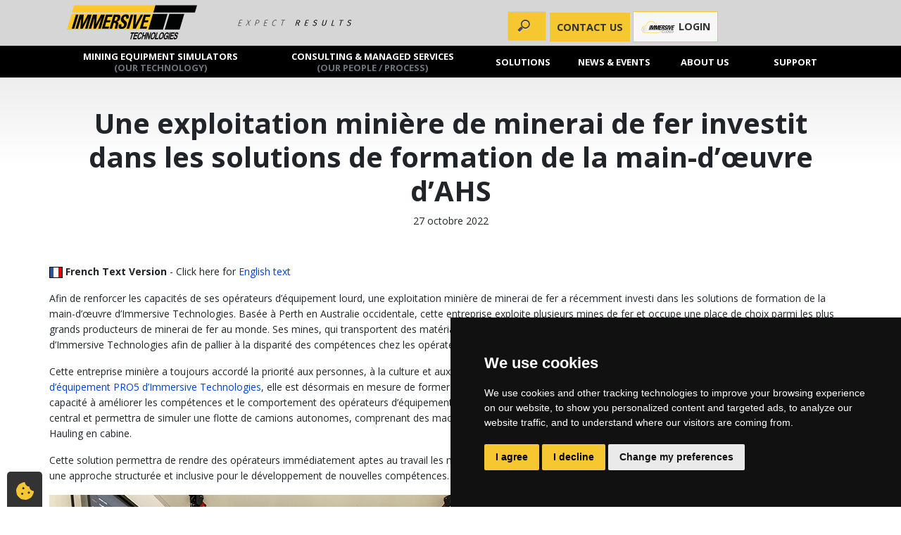

--- FILE ---
content_type: text/html
request_url: https://www.immersivetechnologies.com/news/news2022/Iron-Ore-Mining-Operation-Invests-in-AHS-Workforce-Training-Solutions_FR.htm
body_size: 30931
content:




<!DOCTYPE html>
<html lang="en">
<head>
<meta charset="UTF-8">
<meta http-equiv="X-UA-Compatible" content="IE=edge">
<meta name="viewport" content="width=device-width, initial-scale=1, shrink-to-fit=no">
<meta name="description" content="Afin de renforcer les capacités de ses opérateurs d’équipement lourd, une exploitation minière de minerai de fer a récemment investi dans les solutions de formation de la main-d’œuvre d’Immersive Technologies. ">
<meta name="keywords" content="Immersive Technologies, Autonomous Mining, Autonomous simulation, Autonomous training, PRO5 sales, Autonomous trucks, Caterpillar training, Liebherr training, Cat Command for Hauling training, Cat Command for Hauling simulator, Cat Command for Hauling simulation, Mining news, Mining news Perth, Iron ore mine, Iron ore news, operator training">

<link rel="apple-touch-icon" sizes="57x57" href="/xapple-touch-icon-57x57.png,qv=2bbOkYQlKK.pagespeed.ic.bjqbcnyOv8.webp">
<link rel="apple-touch-icon" sizes="60x60" href="/xapple-touch-icon-60x60.png,qv=2bbOkYQlKK.pagespeed.ic.2527C2rkAZ.webp">
<link rel="apple-touch-icon" sizes="72x72" href="/xapple-touch-icon-72x72.png,qv=2bbOkYQlKK.pagespeed.ic.kPWaqDm5DY.webp">
<link rel="apple-touch-icon" sizes="76x76" href="/xapple-touch-icon-76x76.png,qv=2bbOkYQlKK.pagespeed.ic.PeSDfMzP86.webp">
<link rel="apple-touch-icon" sizes="114x114" href="/xapple-touch-icon-114x114.png,qv=2bbOkYQlKK.pagespeed.ic.HGOgilZcaZ.webp">
<link rel="apple-touch-icon" sizes="120x120" href="/xapple-touch-icon-120x120.png,qv=2bbOkYQlKK.pagespeed.ic.qicQHNM4CH.webp">
<link rel="apple-touch-icon" sizes="144x144" href="/xapple-touch-icon-144x144.png,qv=2bbOkYQlKK.pagespeed.ic.Iqo3ExoS3u.webp">
<link rel="apple-touch-icon" sizes="152x152" href="/xapple-touch-icon-152x152.png,qv=2bbOkYQlKK.pagespeed.ic.0Ljw7RD-b4.webp">
<link rel="apple-touch-icon" sizes="180x180" href="/xapple-touch-icon-180x180.png,qv=2bbOkYQlKK.pagespeed.ic.D_S2A0i9Nl.webp">
<link rel="icon" type="image/png" href="/xfavicon-32x32.png,qv=2bbOkYQlKK.pagespeed.ic.mwY9T56zyH.webp" sizes="32x32">
<link rel="icon" type="image/png" href="/xfavicon-194x194.png,qv=2bbOkYQlKK.pagespeed.ic.F-wZiUEdyu.webp" sizes="194x194">
<link rel="icon" type="image/png" href="/xfavicon-96x96.png,qv=2bbOkYQlKK.pagespeed.ic.9kSM9a-UgT.webp" sizes="96x96">
<link rel="icon" type="image/png" href="/xandroid-chrome-192x192.png,qv=2bbOkYQlKK.pagespeed.ic.3kgHoGhuaQ.webp" sizes="192x192">
<link rel="icon" type="image/png" href="/xfavicon-16x16.png,qv=2bbOkYQlKK.pagespeed.ic.oRYVlUCiV_.webp" sizes="16x16">
<link rel="mask-icon" href="/safari-pinned-tab.svg?v=2bbOkYQlKK" color="#080808">
<link rel="shortcut icon" href="/favicon.ico?v=2bbOkYQlKK">
<meta name="msapplication-TileColor" content="#da532c">
<meta name="msapplication-TileImage" content="/mstile-144x144.png?v=2bbOkYQlKK">
<meta name="theme-color" content="#f7c731">
<title>Une exploitation minière de minerai de fer investit dans les solutions de formation de la main-d’œuvre d’AHS</title>
	
<link type="text/css" rel="stylesheet" href="/assets/css/A.bootstrap.min.css+animate.css+font-awesome.min.css,Mcc.PmgAKgB7TQ.css.pagespeed.cf.NqUYLx53r5.css"/>




<link type="text/css" rel="stylesheet" href="/assets/css/A.immersive.css.pagespeed.cf.8E6yTL3WHC.css">


<!-- Google Tag Manager -->
<script data-pagespeed-orig-type="text/javascript" type="text/psajs" data-pagespeed-orig-index="0">(function(w,d,s,l,i){w[l]=w[l]||[];w[l].push({'gtm.start':new Date().getTime(),event:'gtm.js'});var f=d.getElementsByTagName(s)[0],j=d.createElement(s),dl=l!='dataLayer'?'&l='+l:'';j.async=true;j.src='https://www.googletagmanager.com/gtm.js?id='+i+dl;f.parentNode.insertBefore(j,f);})(window,document,'script','dataLayer','GTM-PQ7HVP');</script>

<!-- End Google Tag Manager -->
	
	
<style>body{overflow-x:hidden}#hero-carousel .slide-master .slide-item{background-repeat:no-repeat;background-size:cover;background-position:0 30%;width:100%;height:450px;min-height:450px;background-color:#000}#hero-carousel .slide-master .text-container{padding:2rem;background:rgba(0,0,0,.7);border-radius:4px;margin-top:4.5rem!important}#hero-carousel .slide-master .slide-title{color:#f7c731}#hero-carousel .slide-master .slide-lead{color:#fff;font-size:1.15rem;font-weight:600;line-height:1.5rem}#hero-carousel .slide-master .slide-text{font-weight:300;color:rgba(255,255,255,.8)}#hero-carousel .slide-item{transform:rotate(.04deg)}#hero-carousel .slidebg{background-size:cover;background-position:center 30%;position:absolute;width:100%;height:100%;top:0;left:0;transform:rotate(.04deg);transform-origin:left top;-webkit-animation:zoom 15s linear infinite alternate;-moz-animation:zoom 15s linear infinite alternate;-o-animation:zoom 15s linear infinite alternate;animation:zoom 15s linear infinite alternate}@-webkit-keyframes zoom{0%{-ms-transform:scale(1,1);transform:scale(1,1)}100%{-ms-transform:scale(1.1,1.1);transform:scale(1.1,1.1)}}@-moz-keyframes zoom{0%{-ms-transform:scale(1,1);transform:scale(1,1)}100%{-ms-transform:scale(1.1,1.1);transform:scale(1.1,1.1)}}@-o-keyframes zoom{0%{-ms-transform:scale(1,1);transform:scale(1,1)}100%{-ms-transform:scale(1.1,1.1);transform:scale(1.1,1.1)}}@keyframes zoom{0%{-ms-transform:scale(1,1);transform:scale(1,1)}100%{-ms-transform:scale(1.1,1.1);transform:scale(1.1,1.1)}}#hero-carousel .owl-theme .owl-dots{text-align:center;line-height:0;position:absolute;bottom:10px;left:0;right:0}#hero-carousel .owl-theme .owl-dot{display:inline-block;width:20px;height:20px;position:relative;outline:none}#hero-carousel .owl-theme .owl-dots .owl-dot.active span{background:#f7c731!important}#hero-carousel .owl-carousel .owl-nav{position:absolute;top:40%;left:0;right:0}#hero-carousel .owl-theme .owl-nav button.owl-prev i:hover,#hero-carousel .owl-theme .owl-nav button.owl-next i:hover{background:none!important;color:#f7c731!important}#hero-carousel .owl-carousel .owl-nav button.owl-prev,#hero-carousel .owl-carousel .owl-nav button.owl-next{position:absolute;color:inherit;background:none!important;border:none;z-index:100;border:none;z-index:100;outline:none}#hero-carousel .owl-carousel .owl-nav button.owl-prev{left:5px}#hero-carousel .owl-carousel .owl-nav button.owl-next{right:5px}#hero-carousel .owl-carousel .owl-nav button.owl-prev i,#hero-carousel .owl-carousel .owl-nav button.owl-next i{font-size:2.5rem;color:#fff}#hero-carousel .slide-master .owl-item.active .text-container{animation:1s .2s fadeInUp both}#hero-carousel .slide-master .owl-item.active .slide-title{animation:1s .5s fadeInUp both}#hero-carousel .slide-master .owl-item.active .slide-text{animation:1s 1s fadeInUp both}#hero-carousel .slide-master .owl-item.active .slide-btn{animation:1s 2s fadeInUp both}#hero-carousel .slide-master .owl-item.active .slide-img{animation:1s 1.4s fadeInUp both}@media screen and (max-width:576px){#hero-carousel .slide-master .slide-text{font-weight:400}#hero-carousel .slide-master .webinar-slide h2{font-size:1.2rem}#hero-carousel .slide-master .webinar-slide h4{font-size:1rem}#hero-carousel .slide-master .slide-item{background-position:50% 30%;min-height:450px}#hero-carousel .owl-carousel .owl-item.active .slide-item{background-size:cover!important;background-position:50% 30%;min-height:450px}#hero-carousel .slide-master .text-container{padding-left:4.5rem;padding-right:4.5rem;margin-top:0!important;background:transparent}span#CTA-Roll-Top{display:block}#hero-carousel .slidebg{animation:none;-o-animation:none;-moz-animation:none;-webkit-animation:none}}.owl-carousel .owl-item img{-webkit-backface-visibility:hidden;image-rendering:auto;image-rendering:-moz-crisp-edges;image-rendering:-o-crisp-edges;image-rendering:crisp-edges}.wow{visibility:hidden}#hero-carousel .slide-master .owl-item.active .ugf-mobile .slide-img,#hero-carousel .slide-master .owl-item.active .ugf-container .slide-img{animation:1s 0s fadeInUp both}.ugf-container{padding-top:20px}.ugf-container h5.slide-title{font-size:18px;font-weight:bold;margin:10px 15px}.ugf-container p.slide-text{margin:0 15px 1rem}.ugf-container img.slide-img,.ugf-mobile img.slide-img{border-radius:4px 4px 0 0}.ugf-mobile img.slide-img,.ugf-mobile .slide-title,.ugf-mobile .slide-text{margin:0 0 5px}.ugf-slide-box{background:rgba(0,0,0,.7);padding:10px 0;margin:0 0 20px;display:block}#hero-carousel .slide-master .owl-item.active .slide-subtitle{animation:1s 1.5s fadeInUp both;color:#f7c731}#hero-carousel .slide-master .owl-item.active .slide-text2{animation:1s 1.8s fadeInUp both;font-weight:300;color:rgba(255,255,255,.8)}#siq_searchForm input[type="search"].has-value{padding-left:38px;width:100px;background-color:#fff;border-color:#f7c731;-webkit-box-shadow:0 0 5px rgba(109,207,246,.5);box-shadow:0 0 5px rgba(109,207,246,.5)}#contact .btn-contactus{border:0;color:#333;background-color:#f7c731}#scroll{position:fixed;right:10px;bottom:0;cursor:pointer;width:50px;height:50px;background-color:#333;opacity:.5;color:#000;text-indent:-9999px;display:none;border-top-left-radius:5px;border-top-right-radius:5px;border-bottom-left-radius:0;border-bottom-right-radius:0;-webkit-border-top-left-radius:5px;-webkit-border-top-right-radius:5px;-webkit-border-bottom-left-radius:0;-webkit-border-bottom-right-radius:0;-moz-border-top-left-radius:5px;-moz-border-top-right-radius:5px;-moz-border-bottom-left-radius:0;-moz-border-bottom-right-radius:0}#scroll span{position:absolute;top:50%;left:50%;margin-left:-8px;margin-top:-12px;height:0;width:0;border:8px solid transparent;border-bottom-color:#fff}#scroll:hover{background-color:#333;opacity:1;filter:"alpha(opacity=100)";-ms-filter:"alpha(opacity=100)"}#back-top{position:fixed;bottom:20px;right:2%;z-index:100}.form-control.error{border-bottom:2px solid red}.form-check .error{display:block}label#q12_iConsent_email-error,label#q13_iConsent_track-error{margin-top:3rem;white-space:nowrap;position:absolute}@media screen and (min-width:576px){#hero-carousel{background-image:none!important}}@media (min-width:992px){.dropdown-menu#support-menu{margin-left:-70px!important}}#demoForm .tab{display:none}@media screen and (min-width:450px) and (max-width:760px){#hero-carousel .slide-master .slide-simcontrol img{width:70%!important;margin:1rem auto 0!important}#hero-carousel .slide-master .owl-item .slide-simcontrol .slide-img{margin:0!important}#hero-carousel .slide-master .slide-item{min-height:550px}#hero-carousel .slide-master .owl-item.active .slide-item{min-height:550px}#hero-carousel .slide-master .owl-item .slide-item{display:flex;align-items:center}}.cookie-scroll{position:fixed;left:10px;bottom:0;cursor:pointer;width:50px;height:50px;background-color:#333;color:#000;border-top-left-radius:5px;border-top-right-radius:5px;border-bottom-left-radius:0;border-bottom-right-radius:0;-webkit-border-top-left-radius:5px;-webkit-border-top-right-radius:5px;-webkit-border-bottom-left-radius:0;-webkit-border-bottom-right-radius:0;-moz-border-top-left-radius:5px;-moz-border-top-right-radius:5px;-moz-border-bottom-left-radius:0;-moz-border-bottom-right-radius:0}.cookie-scroll span{position:absolute;background-image:url(/assets/img/icons/cookie-bite-solid-yellow.svg);width:25px;height:25px;top:50%;left:20%;margin-left:3px;margin-top:-10px}.cookie-scroll:hover{background-color:#5f5f5f}#cookie-icon{position:fixed;bottom:20px;left:2%;z-index:150}#navbar:hover{padding-bottom:10px;margin-bottom:-10px}.dropdown-menu.mega-dropdown-container{display:none}.dropdown.dropdown-images.show-megamenu .dropdown-menu.mega-dropdown-container{display:block!important;position:absolute;background:#000;padding-bottom:10px;width:300px;left:0}#navbar>li.show-megamenu{background-color:#ffd351!important}#navbar>li.show-megamenu>a{color:#000!important}#navbar .dropdown-images .mega-dropdown{position:absolute}li.dropdown.show-megamenu .dropdown-menu li a{background-color:#000}@media screen and (max-width:992px){#navbar>li,#navbar>li:first-child,#navbar li.dropdown.thisIsLast{margin-left:0;margin-right:0}}</style>


 </head>
 <body><noscript><meta HTTP-EQUIV="refresh" content="0;url='https://www.immersivetechnologies.com/news/news2022/Iron-Ore-Mining-Operation-Invests-in-AHS-Workforce-Training-Solutions_FR.htm?PageSpeed=noscript'" /><style><!--table,div,span,font,p{display:none} --></style><div style="display:block">Please click <a href="https://www.immersivetechnologies.com/news/news2022/Iron-Ore-Mining-Operation-Invests-in-AHS-Workforce-Training-Solutions_FR.htm?PageSpeed=noscript">here</a> if you are not redirected within a few seconds.</div></noscript>
 	<!-- Google Tag Manager (noscript) -->
	<noscript><iframe src="https://www.googletagmanager.com/ns.html?id=GTM-PQ7HVP" height="0" width="0" style="display:none;visibility:hidden"></iframe></noscript>
	<!-- End Google Tag Manager (noscript) -->
	<!-- Contact us form Modal -->
	<div class="modal fade" id="contactForm" tabindex="-1" role="dialog" aria-labelledby="ContactForm" aria-hidden="true">
   <div class="modal-dialog">
      <div class="modal-content">
         <div class="modal-header">
            <h4 class="modal-title">Contact Immersive Technologies</h4>
            <button type="button" class="close" data-dismiss="modal" aria-label="Close">
               <span aria-hidden="true">&times;</span>
            </button>
         </div>
         <div class="row mt-3">
            <div class="col-sm-12 text-center">
               <p>Head Office Tel. +61 8 9347 9000
                  <br/>
                  <a href="MAILTO:Enquiries@ImmersiveTechnologies.com">Enquiries@ImmersiveTechnologies.com</a>
               </p>
               <a href="/contact/" class="" style="">
                  <strong>View all office details</strong>
               </a>
            </div>
         </div>
         <div id="contact-embedded" class="modal-body" style="margin:10px;">
            <form class="form-horizontal jotform-form" action="" method="post" name="form_52720643971962" id="contactForm_modal" accept-charset="utf-8">
               <input type="hidden" name="formID" value="52720643971962"/>
               <div class="form-all">
                  <div hidden class="hidden form-line" data-type="control_widget" id="id_9">
                     <div id="cid_9" class="">
                        <div style="width:100%; text-align:Left;">
                           <div class="direct-embed-widgets get-referrer-widget" data-type="direct-embed" style="width:50px;height: 50px;">
                              <input type="hidden" id="input_9" name="q9_clickTo9" class="form-hidden getRef">
                              <script data-pagespeed-orig-type="text/javascript" src="//widgets.jotform.io/getReferrer/min/scripts.min.js" type="text/psajs" data-pagespeed-orig-index="1"></script>
                           </div>
                        </div>
                     </div>
                  </div>
                  <div hidden class="hidden form-line" data-type="control_widget" id="id_31">
                     <div id="cid_31" class=" jf-required">
                        <div style="width:100%; text-align:Left;">
                           <div class="direct-embed-widgets" style="width:50px;height: 50px;">
                              <input type="hidden" id="input_31" name="q31_campaign" class="form-hidden field-campaign">
                           </div>
                        </div>
                     </div>
                  </div>
                  <div hidden class="hidden form-line" data-type="control_widget" id="id_32">
                     <div id="cid_32" class=" jf-required">
                        <div style="width:100%; text-align:Left;">
                           <div class="direct-embed-widgets" style="width:50px;height: 50px;">
                              <input type="hidden" id="input_32" name="q32_language" class="form-hidden field-languages">
                           </div>
                        </div>
                     </div>
                  </div>
                  <div class="form-group row" data-type="control-textbox" id="id_1">
                     <label class="col-md-4 form-label form-label-left form-label-auto" id="label_1" for="input_1"><strong>First Name: <span class="form-required">*</span></strong>
                     </label>
                     <div id="cid_1" class="col-md-8 form-input">
                        <input type="text" id="input_1" name="q1_name1" data-type="input-textbox" class="form-control form-textbox validate[required]" size="30" value="" maxlength="40" placeholder="First name" data-component="textbox" required=""/>
                     </div>
                  </div>
                  <!--First Name-->
                  <div class="form-group row" data-type="control-textbox" id="id_33">
                     <label class="col-md-4 form-label form-label-left form-label-auto" id="label_33" for="input_33"><strong>Last Name: <span class="form-required">*</span></strong>
                     </label>
                     <div id="cid_33" class="col-md-8 form-input">
                        <input type="text" id="input_33" name="q33_lastName" data-type="input-textbox" class="form-control form-textbox validate[required]" size="30" value="" maxlength="40" placeholder="Last name" data-component="textbox" required=""/>
                     </div>
                  </div>
                  <!--Last Name-->
                  <div class="form-group row" data-type="control_textbox" id="id_11">
                     <label class="col-md-4 form-label form-label-left form-label-auto" id="label_11" for="input_11"><strong>Title:
                           <span class="form-required">*</span></strong>
                     </label>
                     <div id="cid_11" class="col-md-8 form-input">
                        <input type="text" id="input_11" name="q11_title" data-type="input-textbox" class="form-control form-textbox validate[required]" size="30" value="" placeholder="Job Title" data-component="textbox" maxlength="40" required=""/>
                     </div>
                  </div>
                  <!--Title-->
                  <div class="form-group row" data-type="control_textbox" id="id_7">
                     <label class="col-md-4 form-label form-label-left form-label-auto " id="label_7" for="input_7"><strong>Company:
                           <span class="form-required">*</span></strong>
                     </label>
                     <div class="col-md-8 form-input" id="cid_7">
                        <input type="text" id="input_7" name="q7_company7" data-type="input-textbox" class="form-control form-textbox validate[required]" size="30" value="" maxlength="50" data-component="textbox" required=""/>
                     </div>
                  </div>
                  <!--Company-->
                  <div class="form-group row" data-type="control_textbox" id="id_2">
                     <label class="col-md-4 form-label form-label-left form-label-auto" id="label_2" for="input_2"><strong>Email:
                           <span class="form-required"> * </span></strong>
                     </label>
                     <div id="cid_2" class="col-md-8 form-input">
                        <input type="email" id="input_2" name="q2_email2" data-type="input-textbox" class="form-control form-textbox validate[required]" size="30" value="" maxlength="60" data-component="textbox" required=""/>
                     </div>
                  </div>
                  <!--Email-->
                  <div class="form-group row" data-type="control_phone" id="id_6">
                     <label class="col-md-4 form-label form-label-left form-label-auto" id="label_6" for="input_6_country">
                        Phone:
                     </label>
                     <div id="cid_6" class="col-md-8 form-row form-group">
                        <div class="col-md-3 form-input">
                           <input type="tel" id="input_6_country" name="q6_phone[country]" class="form-control form-textbox" size="2" maxlength="5" value="" placeholder="+61" data-component="countryCode" style="padding-left: 5px;"/>
                        </div>
                        <div class="col-md-3 form-input">
                           <input type="tel" id="input_6_area" name="q6_phone[area]" class="form-control form-textbox" size="2" maxlength="10" value="" placeholder="003" data-component="areaCode" style="padding-left: 5px;"/>
                        </div>
                        <div class="col-md-6 form-input">
                           <input type="tel" id="input_6_phone" name="q6_phone[phone]" class="form-control form-textbox" size="8" maxlength="20" value="" placeholder="phone number" data-component="phone" style="padding-left: 5px;"/>
                        </div>
                     </div>
                  </div>
                  <!--Phone-->
                  <div class="form-group row" data-type="control_dropdown" id="id_10">
                     <label class="col-md-4 form-label form-label-left form-label-auto" id="label_10" for="input_10"><strong>Country:
                           <span class="form-required"> * </span></strong>
                     </label>
                     <div id="cid_10" class="col-md-8">
                        <select class="form-dropdown form-control validate[required] populateSelectCountry" id="input_10" name="q10_country" style="max-width:100%;" data-component="dropdown" required="">
                           <option value=""> </option>
                        </select>
                     </div>
                  </div>
                  <!--Country-->
                  <div class="form-group row mb-0" data-type="control_dropdown" id="id_27">
                     <label class="col-md-4 form-label form-label-left form-label-auto" id="label_27" for="input_27"><strong>Where did you hear about us: <span class="form-required">*</span></strong></label>
                     <div id="cid_27" class="col-md-8">
                        <select class=" form-dropdown form-control validate[required]" id="input_27" name="q27_whereDid[]" style="max-width:100%;" data-component="dropdown" required="">
                           <option value=""> </option>
                           <option value="Advertisement-Magazine">Magazine</option>
                           <option value="Advertisement-Online">Online Advertisement</option>
                           <option value="Current Customer">Current Customer</option>
                           <option value="Expo-Trade Show">Expo / Trade show</option>
                           <option value="Immersive Email-Newsletter">Email Campaign</option>
                           <option value="Social Media">Social Media</option>
                           <option value="Search Engine">Search Engine</option>
                           <option value="Word of Mouth">Word of Mouth</option>
                           <option value="YouTube">YouTube</option>
                        </select>
                     </div>
                  </div>
                  <!--whereDid-->
                  <div class="form-group row" data-type="control_textarea" id="id_4">
                     <label class="col-md-4 form-label form-label-left form-label-auto" id="label_4" for="input_4"><strong>Message:<span class="form-required">*</span></strong>
                     </label>
                     <div id="cid_4" class="col-md-8 form-input">
                        <textarea id="input_4" class="form-control form-textarea validate[required]" name="q4_message4" cols="30" rows="5" data-component="textarea" maxlength="1000" required=""></textarea>
                     </div>
                  </div>
                  <!--message-->
                  <div class="form-group row" data-type="control_radio" id="id_12">
                     <label class="col-md-8 form-label form-label-left form-label-auto" id="label_12" for="input_12"><strong>I consent to receive email communications<sup>1</sup>
                           <span class="form-required">*</span></strong>
                     </label>
                     <div id="cid_12" class="col-md-4 form-group">
                        <div class="form-check form-check-inline">
                           <input type="radio" class="form-check-input validate[required]" id="input_12_0" name="q12_iConsent_email" value="Yes" required=""/>
                           <label class="form-check-label" id="label_input_12_0" for="input_12_0"> Yes </label>
                        </div>
                        <div class="form-check form-check-inline">
                           <input type="radio" class="form-check-input validate[required]" id="input_12_1" name="q12_iConsent_email" value="No" required=""/>
                           <label class="form-check-label" id="label_input_12_1" for="input_12_1"> No </label>
                        </div>
                     </div>
                  </div>
                  <!--agree to be emailed-->
                  <div class="form-group row" data-type="control_radio" id="id_13">
                     <label class="col-md-8 form-label form-label-left form-label-auto" id="label_13" for="input_13"><strong>I consent to my data being stored<sup>2</sup>
                           <span class="form-required">*</span></strong>
                     </label>
                     <div id="cid_13" class="col-md-4 form-group">
                        <div class="form-check form-check-inline">
                           <input type="radio" class="form-check-input validate[required]" id="input_13_0" name="q13_iConsent_track" value="Yes" required=""/>
                           <label class="form-check-label" id="label_input_13_0" for="input_13_0"> Yes </label>
                        </div>
                        <div class="form-check form-check-inline">
                           <input type="radio" class="form-check-input validate[required]" id="input_13_1" name="q13_iConsent_track" value="No" required=""/>
                           <label class="form-check-label" id="label_input_13_1" for="input_13_1"> No </label>
                        </div>
                     </div>
                  </div>
                  <!--agree to be tracked-->
                  <div class="form-line" data-type="control_widget" id="id_8">
                     <div id="cid_8" class=" jf-required">
                        <div style="width:100%; text-align:Left;">
                        </div>
                     </div>
                  </div>



                  <div class="row mt10 form-line" data-type="control_button" id="id_5">
                     <div class=" col-md-12 text-center form-buttons-wrapper mt-2">
                        <button id="contactForm_modal_submit" type="submit" value="Submit" class="btn btn-primary form-submit-button g-recaptcha">Send</button>
                     </div>
                  </div>
               </div>

               <div class="row mt20 form-line" style="font-size: 8pt; line-height: 120%; width: 100%; max-width: 100%;">
                  <div class="col-md-12">
                     <p><strong>1.</strong> We'll send you occasional emails about promotions, products, services and
                        partnerships.<br/><strong>2.</strong> We use your data to manage and enhance customer
                        experience. Please check our updated <a href="/legal/privacy.htm" target="_blank">Privacy
                           Policy</a> to see how we protect and manage your personal data.</p>
                  </div>
               </div>
               <!--GDPR info-->
               <div style="display:none">
                  Should be Empty:
                  <input type="text" name="website" value=""/>
               </div>
               <input type="hidden" id="simple_spc" name="simple_spc" value="52720643971962"/>
            </form>
         </div>
      </div>
   </div>
</div>

	<div class="modal fade" id="contactFormScroll" tabindex="-1" role="dialog" aria-labelledby="ContactFormScroll">
	<div class="modal-dialog pt-5">
		<div class="modal-content">
			<div class="modal-header">
				<h4 class="modal-title">Contact Immersive Technologies</h4>
				<button type="button" class="close float-right" data-dismiss="modal" aria-label="Close">
					<span aria-hidden="true">&times;</span>
				</button>
			</div>
			<div class="row mt-3">
					<div class="col-sm-12 text-center">
						<p>Head Office Tel. +61 8 9347 9000
							<br/>
							<a href="MAILTO:Enquiries@ImmersiveTechnologies.com">Enquiries@ImmersiveTechnologies.com</a>
							<br>
							<a href="/contact/" class="" style="">
								<strong>View all office details</strong>
							</a>
						</p>
					</div>
			</div>

			<div id="contact-embedded" class="modal-body" style="margin:10px;">
				
				<form class="form-horizontal jotform-form" action="" method="post" name="form_52720643971962" id="contactFromScrollform" accept-charset="utf-8">
               <input type="hidden" name="formID" value="52720643971962"/>
               <div class="form-all">
                  <div hidden class="hidden form-line" data-type="control_widget" id="id_9">
                     <div id="cid_9" class=" jf-required">
                        <div style="width:100%; text-align:Left;">
                           <div class="direct-embed-widgets" style="width:50px;height: 50px;">
                              <input type="hidden" id="input_9" name="q9_clickTo9" class="form-hidden getRef">
                              <script data-pagespeed-orig-type="text/javascript" src="https://www.immersivetechnologies.com/index.htm" type="text/psajs" data-pagespeed-orig-index="2"></script>
                           </div>
                        </div>
                     </div>
                  </div>
                  <div hidden class="hidden form-line" data-type="control_widget" id="id_31">
                     <div id="cid_31" class=" jf-required">
                        <div style="width:100%; text-align:Left;">
                           <div class="direct-embed-widgets" style="width:50px;height: 50px;">
                              <input type="hidden" id="input_31" name="q31_campaign" class="form-hidden field-campaign">
                           </div>
                        </div>
                     </div>
                  </div>
                  <div hidden class="hidden form-line" data-type="control_widget" id="id_32">
                     <div id="cid_32" class=" jf-required">
                        <div style="width:100%; text-align:Left;">
                           <div class="direct-embed-widgets" style="width:50px;height: 50px;">
                              <input type="hidden" id="input_32" name="q32_language" class="form-hidden field-languages">
                           </div>
                        </div>
                     </div>
                  </div>
                  <div class="form-group row" data-type="control-textbox" id="id_1">
                     <label class="col-md-4 form-label form-label-left form-label-auto" id="label_1" for="input_1"><strong>First Name: <span class="form-required">*</span></strong>
                     </label>
                     <div id="cid_1" class="col-md-8 form-input">
                        <input type="text" id="input_1" name="q1_name1" data-type="input-textbox" class="form-control form-textbox validate[required]" size="30" value="" maxlength="40" placeholder="First name" data-component="textbox" required=""/>
                     </div>
                  </div>
                  <!--First Name-->
                  <div class="form-group row" data-type="control-textbox" id="id_33">
                     <label class="col-md-4 form-label form-label-left form-label-auto" id="label_33" for="input_33"><strong>Last Name: <span class="form-required">*</span></strong>
                     </label>
                     <div id="cid_33" class="col-md-8 form-input">
                        <input type="text" id="input_33" name="q33_lastName" data-type="input-textbox" class="form-control form-textbox validate[required]" size="30" value="" maxlength="40" placeholder="Last name" data-component="textbox" required=""/>
                     </div>
                  </div>
                  <!--Last Name-->
                  <div class="form-group row" data-type="control_textbox" id="id_11">
                     <label class="col-md-4 form-label form-label-left form-label-auto" id="label_11" for="input_11"><strong>Title:
                           <span class="form-required">*</span></strong>
                     </label>
                     <div id="cid_11" class="col-md-8 form-input">
                        <input type="text" id="input_11" name="q11_title" data-type="input-textbox" class="form-control form-textbox validate[required]" size="30" value="" placeholder="Job Title" data-component="textbox" maxlength="40" required=""/>
                     </div>
                  </div>
                  <!--Title-->
                  <div class="form-group row" data-type="control_textbox" id="id_7">
                     <label class="col-md-4 form-label form-label-left form-label-auto " id="label_7" for="input_7"><strong>Company:
                           <span class="form-required">*</span></strong>
                     </label>
                     <div class="col-md-8 form-input" id="cid_7">
                        <input type="text" id="input_7" name="q7_company7" data-type="input-textbox" class="form-control form-textbox validate[required]" size="30" value="" maxlength="50" data-component="textbox" required=""/>
                     </div>
                  </div>
                  <!--Company-->
                  <div class="form-group row" data-type="control_textbox" id="id_2">
                     <label class="col-md-4 form-label form-label-left form-label-auto" id="label_2" for="input_2"><strong>Email:
                           <span class="form-required"> * </span></strong>
                     </label>
                     <div id="cid_2" class="col-md-8 form-input">
                        <input type="text" id="input_2" name="q2_email2" data-type="input-textbox" class="form-control form-textbox validate[required]" size="30" value="" maxlength="60" data-component="textbox" required=""/>
                     </div>
                  </div>
                  <!--Email-->
                  <div class="form-group row" data-type="control_phone" id="id_6">
                     <label class="col-md-4 form-label form-label-left form-label-auto" id="label_6" for="input_6_country">
                        Phone:
                     </label>
                     <div id="cid_6" class="col-md-8 form-row form-group">
                        <div class="col-md-3 form-input">
                           <input type="tel" id="input_6_country" name="q6_phone[country]" class="form-control form-textbox" size="2" value="" placeholder="+61" data-component="countryCode" style="padding-left: 5px;"/>
                        </div>
                        <div class="col-md-3 form-input">
                           <input type="tel" id="input_6_area" name="q6_phone[area]" class="form-control form-textbox" size="2" value="" placeholder="003" data-component="areaCode" style="padding-left: 5px;"/>
                        </div>
                        <div class="col-md-6 form-input">
                           <input type="tel" id="input_6_phone" name="q6_phone[phone]" class="form-control form-textbox" size="8" value="" placeholder="phone number" data-component="phone" style="padding-left: 5px;"/>
                        </div>
                     </div>
                  </div>
                  <!--Phone-->
                  <div class="form-group row" data-type="control_dropdown" id="id_10">
                     <label class="col-md-4 form-label form-label-left form-label-auto" id="label_10" for="input_10"><strong>Country:
                           <span class="form-required"> * </span></strong>
                     </label>
                     <div id="cid_10" class="col-md-8">

                        <select class="form-dropdown form-control validate[required] function populateSelectCountry" id="input_10" name="q10_country" style="max-width:100%;" data-component="dropdown" required="">
                           <option value=""> </option>
                        </select>
                     </div>
                  </div>
                  <!--Country-->
                  <div class="form-group row mb-0" data-type="control_dropdown" id="id_27">
                     <label class="col-md-4 form-label form-label-left form-label-auto" id="label_27" for="input_27">Where did you hear about us:</label>
                     <div id="cid_27" class="col-md-8">
                        <select class=" form-dropdown form-control" id="input_27" name="q27_whereDid[]" style="max-width:100%;" data-component="dropdown">
                           <option value=""> </option>
                           <option value="Advertisement-Magazine">Advertisement (Magazine)</option>
                           <option value="Advertisement-Online">Advertisement (Online)</option>
                           <option value="Current Customer">Current Customer</option>
                           <option value="Educational Institution">Educational Institution</option>
                           <option value="Expo-Trade Show">Expo / Trade show</option>
                           <option value="Government Safety Department">Government Safety Department</option>
                           <option value="Immersive Email-Newsletter">Immersive Email / Newsletter</option>
                           <option value="Industry Publication-Press Release">Industry Publication / Press Release
                           </option>
                           <option value="LinkedIn">LinkedIn</option>
                           <option value="Mining.cat.com">Mining.cat.com</option>
                           <option value="OEM Referral">OEM Referral</option>
                           <option value="Search Engine">Search Engine</option>
                           <option value="Word of Mouth">Word of Mouth</option>
                           <option value="YouTube">YouTube</option>
                        </select>
                     </div>
                  </div>
                  <!--whereDid-->
				  <div class="form-group row" data-type="control_textarea" id="id_4">
						<!--<div id="cid_4" class="row form-input jf-required">-->
							<label class="col-md-4 form-label form-label-left form-label-auto" id="label_4" for="input_4"><strong>Message:<span class="form-required">*</span></strong>
							</label>
							<div id="cid_4" class="col-md-8 form-input">
								<!--<textarea id="message_cta" class="form-control form-textarea validate[required]" name="q4_message4" cols="30" rows="5" maxlength="1000">Please send me information on how to reduce my spot time.</textarea>-->
								<textarea id="input_4" class="form-control form-textarea validate[required]" name="q4_message4" cols="30" rows="5" maxlength="1000" required="">Please send me information on how to reduce my spot time.</textarea>
							</div>
							<!-- To Change CTA messagebox data go to inc/footer.html .. Go down to input_cta and look for slider & slider2, keep an eye on id1 & id2 and also immersive.css to change attributes to #slider2 or add #slider -->
						<!--</div>-->
					</div>
				   <!--Message-->
						<div class="form-group row" data-type="control_radio" id="id_12">
                     <label class="col-md-8 form-label form-label-left form-label-auto" id="label_12" for="input_12"><strong>I consent to receive email communications<sup>1</sup>
                           <span class="form-required">*</span></strong>
                     </label>
                     <div id="cid_12" class="col-md-4 form-group">
                        <div class="form-check form-check-inline">
                           <input type="radio" class="form-check-input validate[required]" id="input_12_0" name="q12_iConsent_email" value="Yes" required=""/>
                           <label class="form-check-label" id="label_input_12_0" for="input_12_0"> Yes </label>
                        </div>
                        <div class="form-check form-check-inline">
                           <input type="radio" class="form-check-input validate[required]" id="input_12_1" name="q12_iConsent_email" value="No" required=""/>
                           <label class="form-check-label" id="label_input_12_1" for="input_12_1"> No </label>
                        </div>
                     </div>
                  </div>
                  <!--agree to be emailed-->
                  <div class="form-group row" data-type="control_radio" id="id_13">
                     <label class="col-md-8 form-label form-label-left form-label-auto" id="label_13" for="input_13"><strong>I consent to my data being stored<sup>2</sup>
                           <span class="form-required">*</span></strong>
                     </label>
                     <div id="cid_13" class="col-md-4 form-group">
                        <div class="form-check form-check-inline">
                           <input type="radio" class="form-check-input validate[required]" id="input_13_0" name="q13_iConsent_track" value="Yes" required=""/>
                           <label class="form-check-label" id="label_input_13_0" for="input_13_0"> Yes </label>
                        </div>
                        <div class="form-check form-check-inline">
                           <input type="radio" class="form-check-input validate[required]" id="input_13_1" name="q13_iConsent_track" value="No" required=""/>
                           <label class="form-check-label" id="label_input_13_1" for="input_13_1"> No </label>
                        </div>
                     </div>
                  </div>
                  <!--agree to be tracked-->
                  <div class="form-line" data-type="control_widget" id="id_8">
                     <div id="cid_8" class=" jf-required">
                        <div style="width:100%; text-align:Left;">
                        </div>
                     </div>
                  </div>



                  <div class="row mt10 form-line" data-type="control_button" id="id_5">
                     <div class=" col-md-12 text-center form-buttons-wrapper mt-2">
                        <button id="contactFromScrollform_submit" type="submit" value="Submit" class="btn btn-primary form-submit-button g-recaptcha">Send</button>
                     </div>
                  </div>
               </div>

               <div class="row mt20 form-line" style="font-size: 8pt; line-height: 120%; width: 100%; max-width: 100%;">
                  <div class="col-md-12">
                     <p><strong>1.</strong> We'll send you occasional emails about promotions, products, services and
                        partnerships.<br/><strong>2.</strong> We use your data to manage and enhance customer
                        experience. Please check our updated <a href="/legal/privacy.htm" target="_blank">Privacy
                           Policy</a> to see how we protect and manage your personal data.</p>
                  </div>
               </div>
               <!--GDPR info-->
               <div style="display:none">
                  Should be Empty:
                  <input type="text" name="website" value=""/>
               </div>
               <input type="hidden" id="simple_spc_modal_scroll" name="simple_spc_modal_scroll" value="52720643971962"/>
            </form>
			</div>

		</div>

	</div>
</div>
	 <div class="modal fade" id="contactFormTrainingCourses" tabindex="-1" role="dialog" aria-labelledby="ContactFormTrainingCourses" aria-hidden="true">
   <div class="modal-dialog">
      <div class="modal-content">
         <div class="modal-header">
            <h4 class="modal-title">Mine<strong><em>Advantage</em></strong> Enquiry</h4>
            <button type="button" class="close" data-dismiss="modal" aria-label="Close">
               <span aria-hidden="true">&times;</span>
            </button>
         </div>
         <div id="contact-embedded" class="modal-body" style="margin:10px;">
            <form class="form-horizontal jotform-form" action="" method="post" name="form_252492725556970" id="course" accept-charset="utf-8">
               <input type="hidden" name="formID" value="252492725556970"/>
               <div class="form-all">
                  <div hidden class="hidden form-line" data-type="control_widget" id="id_9">
                     <div id="cid_9" class="">
                        <div style="width:100%; text-align:Left;">
                           <div class="direct-embed-widgets get-referrer-widget" data-type="direct-embed" style="width:50px;height: 50px;">
                              <input type="hidden" id="input_9" name="q9_clickTo9" class="form-hidden getRef">
                              <script data-pagespeed-orig-type="text/javascript" src="//widgets.jotform.io/getReferrer/min/scripts.min.js" type="text/psajs" data-pagespeed-orig-index="3"></script>
                           </div>
                        </div>
                     </div>
                  </div>
                  <div hidden class="hidden form-line" data-type="control_widget" id="id_31">
                     <div id="cid_31" class=" jf-required">
                        <div style="width:100%; text-align:Left;">
                           <div class="direct-embed-widgets" style="width:50px;height: 50px;">
                              <input type="hidden" id="input_31" name="q31_campaign" class="form-hidden field-campaign">
                           </div>
                        </div>
                     </div>
                  </div>
                  <div hidden class="hidden form-line" data-type="control_widget" id="id_32">
                     <div id="cid_32" class=" jf-required">
                        <div style="width:100%; text-align:Left;">
                           <div class="direct-embed-widgets" style="width:50px;height: 50px;">
                              <input type="hidden" id="input_32" name="q32_language" class="form-hidden field-languages">
                           </div>
                        </div>
                     </div>
                  </div>
                  <div class="form-group row" data-type="control-textbox" id="id_1">
                     <label class="col-md-4 form-label form-label-left form-label-auto" id="label_1" for="input_1"><strong>First Name: <span class="form-required">*</span></strong>
                     </label>
                     <div id="cid_1" class="col-md-8 form-input">
                        <input type="text" id="input_1" name="q1_name1" data-type="input-textbox" class="form-control form-textbox validate[required]" size="30" value="" maxlength="40" placeholder="First name" data-component="textbox" required=""/>
                     </div>
                  </div>
                  <!--First Name-->
                  <div class="form-group row" data-type="control-textbox" id="id_33">
                     <label class="col-md-4 form-label form-label-left form-label-auto" id="label_33" for="input_33"><strong>Last Name: <span class="form-required">*</span></strong>
                     </label>
                     <div id="cid_33" class="col-md-8 form-input">
                        <input type="text" id="input_33" name="q33_lastName" data-type="input-textbox" class="form-control form-textbox validate[required]" size="30" value="" maxlength="40" placeholder="Last name" data-component="textbox" required=""/>
                     </div>
                  </div>
                  <!--Last Name-->
                  <div class="form-group row" data-type="control_textbox" id="id_11">
                     <label class="col-md-4 form-label form-label-left form-label-auto" id="label_11" for="input_11"><strong>Title:
                           <span class="form-required">*</span></strong>
                     </label>
                     <div id="cid_11" class="col-md-8 form-input">
                        <input type="text" id="input_11" name="q11_title" data-type="input-textbox" class="form-control form-textbox validate[required]" size="30" value="" placeholder="Job Title" data-component="textbox" maxlength="40" required=""/>
                     </div>
                  </div>
                  <!--Title-->
                  <div class="form-group row" data-type="control_textbox" id="id_7">
                     <label class="col-md-4 form-label form-label-left form-label-auto " id="label_7" for="input_7"><strong>Company:
                           <span class="form-required">*</span></strong>
                     </label>
                     <div class="col-md-8 form-input" id="cid_7">
                        <input type="text" id="input_7" name="q7_company7" data-type="input-textbox" class="form-control form-textbox validate[required]" size="30" value="" maxlength="50" data-component="textbox" required=""/>
                     </div>
                  </div>
                  <!--Company-->
                  <div class="form-group row" data-type="control_textbox" id="id_2">
                     <label class="col-md-4 form-label form-label-left form-label-auto" id="label_2" for="input_2"><strong>Email:
                           <span class="form-required"> * </span></strong>
                     </label>
                     <div id="cid_2" class="col-md-8 form-input">
                        <input type="email" id="input_2" name="q2_email2" data-type="input-textbox" class="form-control form-textbox validate[required]" size="30" value="" maxlength="60" data-component="textbox" required=""/>
                     </div>
                  </div>
                  <!--Email-->
                  <div class="form-group row" data-type="control_phone" id="id_6">
                     <label class="col-md-4 form-label form-label-left form-label-auto" id="label_6" for="input_6_country">
                        Phone:
                     </label>
                     <div id="cid_6" class="col-md-8 form-row form-group">
                        <div class="col-md-3 form-input">
                           <input type="tel" id="input_6_country" name="q6_phone[country]" class="form-control form-textbox" size="2" maxlength="5" value="" placeholder="+61" data-component="countryCode" style="padding-left: 5px;"/>
                        </div>
                        <div class="col-md-3 form-input">
                           <input type="tel" id="input_6_area" name="q6_phone[area]" class="form-control form-textbox" size="2" maxlength="10" value="" placeholder="003" data-component="areaCode" style="padding-left: 5px;"/>
                        </div>
                        <div class="col-md-6 form-input">
                           <input type="tel" id="input_6_phone" name="q6_phone[phone]" class="form-control form-textbox" size="8" maxlength="20" value="" placeholder="phone number" data-component="phone" style="padding-left: 5px;"/>
                        </div>
                     </div>
                  </div>
                  <!--Phone-->
                  <div class="form-group row" data-type="control_dropdown" id="id_10">
                     <label class="col-md-4 form-label form-label-left form-label-auto" id="label_10" for="input_10"><strong>Country:
                           <span class="form-required"> * </span></strong>
                     </label>
                     <div id="cid_10" class="col-md-8">
                        <select class="form-dropdown form-control validate[required] populateSelectCountry" id="input_10" name="q10_country" style="max-width:100%;" data-component="dropdown" required="">
                           <option value=""> </option>
                        </select>
                     </div>
                  </div>
                  <!--Country-->
                  <div class="form-group row mb-0" data-type="control_dropdown" id="id_27">
                     <label class="col-md-4 form-label form-label-left form-label-auto" id="label_27" for="input_27"><strong>Where did you hear about us: <span class="form-required">*</span></strong></label>
                     <div id="cid_27" class="col-md-8">
                        <select class=" form-dropdown form-control validate[required]" id="input_27" name="q27_whereDid" style="max-width:100%;" data-component="dropdown" required="">
                           <option value=""> </option>
                           <option value="Advertisement-Magazine">Magazine</option>
                           <option value="Advertisement-Online">Online Advertisement</option>
                           <option value="Current Customer">Current Customer</option>
                           <!--<option value="Educational Institution">Educational Institution</option>-->
                           <option value="Expo-Trade Show">Expo / Trade show</option>
                           <!--<option value="Government Safety Department">Government Safety Department</option>-->
                           <option value="Immersive Email-Newsletter">Email Campaign</option>
                           <!--<option value="Industry Publication-Press Release">Industry Publication / Press Release</option>-->
                           <option value="Social Media">Social Media</option>
                           <!--<option value="Mining.cat.com">Mining.cat.com</option>
                           <option value="OEM Referral">OEM Referral</option>-->
                           <option value="Search Engine">Search Engine</option>
                           <option value="Word of Mouth">Word of Mouth</option>
                           <option value="YouTube">YouTube</option>
                        </select>
                     </div>
                  </div>
                  <!--whereDid-->
				   <div class="form-group row" data-type="control_dropdown" id="id_35">
					  <label class="col-md-4 form-label form-label-left form-label-auto" id="label_35" for="input_35" aria-hidden="false"> <strong>Course: <span class="form-required">*</span></strong></label>
					<div id="cid_35" class="col-md-8"> <select class="form-control form-dropdown validate[required]" id="input_35" name="q35_typeA" style="max-width:100%;" data-component="dropdown" aria-label="Course options" required="">
						<option value=""></option>
						<option value="Managing Operator Variance">Managing Operator Variance</option>
						<option value="Achieving Training Excellence">Achieving Training Excellence</option>
						<option value="Mine Alignment – Busting Silos">Mine Alignment – Busting Silos</option>
						<option value="Leading Workforce Digital Transformation">Leading Workforce Digital Transformation</option>
					  </select> 
					 </div>
				</div>
                  <div class="form-group row" data-type="control_textarea" id="id_4">
                     <label class="col-md-4 form-label form-label-left form-label-auto" id="label_4" for="input_4"><strong>Message:<span class="form-required">*</span></strong>
                     </label>
                     <div id="cid_4" class="col-md-8 form-input">
                        <textarea id="input_4" class="form-control form-textarea validate[required]" name="q4_message4" cols="30" rows="5" data-component="textarea" maxlength="1000" required=""></textarea>
                     </div>
                  </div>
                  <!--message-->
                  <div class="form-group row" data-type="control_radio" id="id_12">
                     <label class="col-md-8 form-label form-label-left form-label-auto" id="label_12" for="input_12"><strong>I consent to receive email communications<sup>1</sup>
                           <span class="form-required">*</span></strong>
                     </label>
                     <div id="cid_12" class="col-md-4 form-group">
                        <div class="form-check form-check-inline">
                           <input type="radio" class="form-check-input validate[required]" id="input_12_0" name="q12_iConsent_email" value="Yes" required=""/>
                           <label class="form-check-label" id="label_input_12_0" for="input_12_0"> Yes </label>
                        </div>
                        <div class="form-check form-check-inline">
                           <input type="radio" class="form-check-input validate[required]" id="input_12_1" name="q12_iConsent_email" value="No" required=""/>
                           <label class="form-check-label" id="label_input_12_1" for="input_12_1"> No </label>
                        </div>
                     </div>
                  </div>
                  <!--agree to be emailed-->
                  <div class="form-group row" data-type="control_radio" id="id_13">
                     <label class="col-md-8 form-label form-label-left form-label-auto" id="label_13" for="input_13"><strong>I consent to my data being stored<sup>2</sup>
                           <span class="form-required">*</span></strong>
                     </label>
                     <div id="cid_13" class="col-md-4 form-group">
                        <div class="form-check form-check-inline">
                           <input type="radio" class="form-check-input validate[required]" id="input_13_0" name="q13_iConsent_track" value="Yes" required=""/>
                           <label class="form-check-label" id="label_input_13_0" for="input_13_0"> Yes </label>
                        </div>
                        <div class="form-check form-check-inline">
                           <input type="radio" class="form-check-input validate[required]" id="input_13_1" name="q13_iConsent_track" value="No" required=""/>
                           <label class="form-check-label" id="label_input_13_1" for="input_13_1"> No </label>
                        </div>
                     </div>
                  </div>
                  <!--agree to be tracked-->
                  <div class="form-line" data-type="control_widget" id="id_8">
                     <div id="cid_8" class=" jf-required">
                        <div style="width:100%; text-align:Left;">
                        </div>
                     </div>
                  </div>



                  <div class="row mt10 form-line" data-type="control_button" id="id_5">
                     <div class=" col-md-12 text-center form-buttons-wrapper mt-2">
                        <button id="input_5" type="submit" class="btn btn-primary g-recaptcha">SEND</button>
                     </div>
                  </div>
               </div>

               <div class="row mt20 form-line" style="font-size: 8pt; line-height: 120%; width: 100%; max-width: 100%;">
                  <div class="col-md-12">
                     <p><strong>1.</strong> We'll send you occasional emails about promotions, products, services and
                        partnerships.<br/><strong>2.</strong> We use your data to manage and enhance customer
                        experience. Please check our updated <a href="/legal/privacy.htm" target="_blank">Privacy
                           Policy</a> to see how we protect and manage your personal data.</p>
                  </div>
               </div>
               <!--GDPR info-->
               <div style="display:none">
                  Should be Empty:
                  <input type="text" name="website" value=""/>
               </div>
               <input type="hidden" id="simple_spc_course" name="simple_spc_course" value="252492725556970"/>
            </form>
         </div>
      </div>
   </div>
</div>

<div id="mainHeader" style="position:relative;z-index:1;background-color: #d6d6d6;padding-left: 20px;">
    <div class="container">
        <div class="row-eq-height">
            <div class="col-xl-2 col-lg-3 col-md-4 col-sm-6 col-6" id="logo">
                <a href="/index.htm" title="Immersive Technologies Logo">
                    <h1 id="headerLogo">
						<svg version="1.1" id="immersivelogo_nt" xmlns="http://www.w3.org/2000/svg" xmlns:xlink="http://www.w3.org/1999/xlink" x="0px" y="0px" viewBox="0 0 652.7 228" xml:space="preserve" class="img-fluid" style="width: 210px;">
<style type="text/css">.st0{fill:#020404}.st1{fill:#ffc82a}</style>
<path class="st0" d="M513.9,68.9h74.7l-23.5,78.8h-74.8L513.9,68.9z"/>
<path class="st1" d="M23.7,68.9h416.6l-22.4,78.8H0.1L23.7,68.9L23.7,68.9z"/>
<path class="st1" d="M36.1,26.6h414l-11.2,36H25.5L36.1,26.6L36.1,26.6z"/>
<path class="st0" d="M443.9,26.6h208.7l-10.7,36H433.4L443.9,26.6L443.9,26.6z"/>
<path class="st0" d="M431.5,68.9h73.3l-23.6,78.8h-73.1L431.5,68.9z"/>
<path class="st0" d="M37,143l21-69.9H45.2l-21,69.9C24.2,143,37,143,37,143z"/>
<path class="st0" d="M55.6,143L71.9,89H72L66.9,143h12.2L107.1,89h0.2L91,143h12.4l21-69.9h-19.9L80,120.6h-0.2L84.6,73H64.2
	L43.2,143H55.6L55.6,143z"/>
<path class="st0" d="M121.7,143L137.9,89h0.2L133,143h12.2L173.1,89h0.2L157.1,143h12.4l21-69.9h-19.9l-24.5,47.6H146l4.8-47.6
	h-20.5l-21,69.9H121.7L121.7,143z"/>
<path class="st0" d="M208.9,143l3.2-10.7h-21.2l6.1-20.5h19l3.2-10.7h-19l5.2-17.2H226l3.2-10.7H196L175,143L208.9,143L208.9,143z"/>
<path class="st0" d="M234.9,114h3.3c9.8,0,7,7.1,4.5,15.4c-1.4,4.5-3.2,9.3-2.7,13.5h12.5c-0.3-2.9,3.4-16.1,4.8-20.5
	c3.8-12.6-4.2-13.4-6.9-13.7l0.1-0.2c8.8-1.6,13.8-8.2,16.5-17.1c3.6-11.9-0.1-18.3-8.8-18.3h-23.6l-21,69.9h12.8L234.9,114
	L234.9,114z M244,83.8h5.7c4.1,0,5.7,2.5,3.7,9.2c-1.4,4.5-4.5,10.3-9.6,10.3h-5.7L244,83.8L244,83.8z"/>
<path class="st0" d="M300,123.9c6.6-22-19.4-20.8-15.4-34.1c1.4-4.8,4.7-7.5,8.8-7.5c5.1,0,4.3,5.4,2.7,10.6h12.4
	c5.2-14.7,1-21-11.4-21c-15.6,0-22.7,8.7-26,19.6c-6.3,20.8,19.2,21.6,15.4,34.2c-1.4,4.8-4.5,7.9-8.8,7.9c-7,0-5.6-5.6-3.5-12.3
	h-12.8c-4.3,12.1-4.5,22.7,11.3,22.7C282.4,144.2,294.6,142,300,123.9L300,123.9z"/>
<path class="st0" d="M312,143L333,73h-12.8l-21,69.9H312z"/>
<path class="st0" d="M330.2,143h15l37.2-69.9h-12.6l-25.9,50.8h-0.2l5.8-50.8h-13.3L330.2,143z"/>
<path class="st0" d="M399.1,143l3.2-10.7h-21.2l6.1-20.5h19l3.2-10.7h-19l5.2-17.2h20.5l3.2-10.7h-33.3l-21,69.9L399.1,143
	L399.1,143z"/>
<path class="st0" d="M317.6,195.5l8.5-28.2h-7l1.7-5.7h18.7l-1.7,5.7h-7l-8.5,28.2H317.6z"/>
<path class="st0" d="M330.9,195.5l10.2-34.1h17.6l-1.7,5.7h-12.9l-2.3,7.6h12.1l-1.7,5.7h-12.1l-2.8,9.2h13.3l-1.7,5.7L330.9,195.5
	L330.9,195.5z"/>
<path class="st0" d="M369.8,183l4,2c-1.9,3.9-3.9,6.6-6.1,8.4c-2.2,1.7-4.5,2.6-6.9,2.6c-3.1,0-5.1-1.4-6.2-4.2
	c-1.2-3.2-1.1-7.6,0.6-13.1c1.7-5.8,4.2-10.3,7.4-13.6c2.8-2.9,5.8-4.3,9.1-4.3c2.6,0,4.5,1.1,5.7,3.2c0.8,1.5,1.1,3.8,0.8,6.8
	l-5.1,1.6c0.2-1.9,0.1-3.2-0.5-4.2c-0.6-1-1.5-1.5-2.8-1.5c-1.7,0-3.5,0.9-5.1,2.7c-1.7,1.8-3.1,4.8-4.4,8.9
	c-1.3,4.3-1.7,7.3-1.1,9.1c0.5,1.8,1.7,2.7,3.4,2.7c1.3,0,2.5-0.6,3.8-1.7C367.4,187.4,368.6,185.5,369.8,183z"/>
<path class="st0" d="M372.7,195.5l10.2-34.1h4.8l-4,13.4h9.4l4-13.4h4.8l-10.2,34.1h-4.8l4.5-14.9h-9.4l-4.5,14.9H372.7L372.7,195.5
	z"/>
<path class="st0" d="M394.5,195.5l10.2-34.1h4.6l2.9,22.7l6.8-22.7h4.5l-10.2,34.1h-4.8l-2.9-22.2l-6.6,22.2H394.5L394.5,195.5z"/>
<path class="st0" d="M425.5,178.5c-1.2,3.9-1.4,6.9-0.8,8.8c0.7,2,2,2.9,3.8,2.9c1.9,0,3.7-1,5.5-2.9c1.8-2,3.3-4.9,4.5-9
	c1.2-3.9,1.4-6.9,0.8-8.8c-0.6-1.9-1.9-2.9-3.9-2.9s-3.8,1-5.6,2.9C428.2,171.5,426.7,174.4,425.5,178.5L425.5,178.5z M420.5,178.7
	c1.2-4.1,2.7-7.4,4.5-10c1.8-2.6,3.7-4.6,5.7-5.9c2-1.3,4.2-2,6.6-2c3.4,0,5.7,1.5,6.9,4.6c1.2,3,1,7.4-0.7,13
	c-1.7,5.7-4.2,10.1-7.4,13.4c-2.9,2.9-6,4.2-9.4,4.2s-5.7-1.4-6.9-4.2C418.7,188.7,418.9,184.3,420.5,178.7L420.5,178.7z"/>
<path class="st0" d="M440.2,195.5l10.2-33.8h4.8l-8.5,28.1h11.9l-1.7,5.7H440.2z"/>
<path class="st0" d="M467.3,178.5c-1.2,3.9-1.4,6.9-0.8,8.8c0.7,2,2,2.9,3.8,2.9c1.9,0,3.7-1,5.5-2.9c1.8-2,3.3-4.9,4.5-9
	c1.2-3.9,1.4-6.9,0.8-8.8c-0.6-1.9-1.9-2.9-3.9-2.9s-3.8,1-5.6,2.9C470,171.5,468.5,174.4,467.3,178.5L467.3,178.5z M462.3,178.7
	c1.2-4.1,2.7-7.4,4.5-10c1.8-2.6,3.7-4.6,5.7-5.9c2-1.3,4.2-2,6.6-2c3.4,0,5.7,1.5,6.9,4.6c1.2,3,1,7.4-0.7,13
	c-1.7,5.7-4.2,10.1-7.4,13.4c-2.8,2.9-6,4.2-9.4,4.2s-5.7-1.4-6.9-4.2C460.4,188.7,460.6,184.3,462.3,178.7L462.3,178.7z"/>
<path class="st0" d="M497,183l1.7-5.7H509l-4.1,13.6c-1.4,1.4-3.3,2.6-5.5,3.7c-2.2,1.1-4.2,1.6-6.2,1.6c-2.3,0-4.2-0.7-5.5-2
	c-1.4-1.4-2.2-3.4-2.4-6c-0.2-2.7,0.2-5.9,1.3-9.5c1.1-3.8,2.6-6.9,4.5-9.6c1.8-2.6,3.8-4.7,5.9-6c2-1.3,4.3-2,6.6-2
	c2.8,0,4.8,0.8,6,2.5c1.2,1.7,1.5,4.2,1.1,7.4l-5.1,1.3c0.2-1.7-0.1-3.1-0.8-4c-0.7-0.9-1.7-1.4-2.9-1.4c-2,0-3.9,0.9-5.7,2.8
	c-1.8,1.9-3.3,4.7-4.5,8.5c-1.2,4.1-1.5,7.3-0.8,9.4c0.6,1.8,1.9,2.8,3.9,2.8c0.9,0,2-0.2,3.2-0.8c1.1-0.5,2.3-1.2,3.3-2.1l1.3-4.3
	L497,183L497,183z"/>
<path class="st0" d="M505.8,195.5l10.2-34.1h4.8l-10.2,34.1H505.8L505.8,195.5z"/>
<path class="st0" d="M513.1,195.5l10.2-34.1h17.6l-1.7,5.7h-12.9l-2.3,7.6h12.1l-1.7,5.7h-12.1l-2.8,9.2h13.3l-1.7,5.7L513.1,195.5
	L513.1,195.5z"/>
<path class="st0" d="M535.2,184.4l4.8-0.7c-0.8,4.3,0.3,6.5,3.2,6.5c1.4,0,2.7-0.5,3.9-1.4c1.1-0.9,1.8-2,2.3-3.3
	c0.2-0.8,0.3-1.4,0.2-2c-0.2-0.5-0.5-1-1-1.4c-0.5-0.4-1.8-0.9-3.8-1.7c-1.8-0.8-3.1-1.5-3.8-2.3s-1.1-2-1.2-3.3
	c-0.2-1.4,0-2.9,0.5-4.5c0.5-1.9,1.4-3.6,2.6-5c1.1-1.5,2.5-2.6,4-3.3c1.5-0.8,3.2-1.1,5-1.1c2.8,0,4.7,0.9,5.7,2.7
	c1.1,1.8,1.1,4.4,0.2,7.7l-4.9,0.3c0.4-1.9,0.3-3.2-0.2-3.9c-0.5-0.8-1.4-1.1-2.6-1.1s-2.3,0.3-3.2,1c-0.9,0.6-1.4,1.4-1.7,2.3
	s-0.2,1.7,0.2,2.3c0.5,0.6,1.7,1.4,3.7,2.1c2.1,0.8,3.6,1.7,4.4,2.6c0.8,0.9,1.3,2,1.4,3.5c0.2,1.4-0.1,3.2-0.8,5.2
	c-0.9,2.9-2.4,5.4-4.5,7.5c-2.1,2-4.8,3-8.1,3C535.6,196,533.6,192.2,535.2,184.4L535.2,184.4z"/>
</svg>
                    </h1>
                </a>
            </div>

            <div class="col-xl-3 d-none d-xl-block text-center" id="tagline">
                <img src="/assets/img/immersivetagline.svg" width="259" height="48" alt="Immersive Technologies - Expect Results" class="img-fluid" style="width: 70%;">
            </div>
            <div class="col-xl-5 col-lg-9 col-md-8 col-sm-6 col-6 text-right flexitRight headerToolbar">

                <button class="navbar-toggler collapsed navbar-toggle" type="button" data-toggle="collapse" data-target="#navbar" aria-controls="navbarHeader" aria-expanded="false" aria-label="Toggle navigation">

                    <span class="sr-only">Toggle navigation</span>
                    <span class="icon-bar"></span>
                    <span class="icon-bar"></span>
                    <span class="icon-bar"></span>
                </button>

                <div class="float-right d-none d-md-block contactUsWrapper">
                    <form id="siq_searchForm" action="/search_results.htm" style="min-height: 45px;">
                        <input id="siq_searchBox" type="search" placeholder="" value="" name="s" class="siq_searchBox siq_searchIndex-0" style="height: auto !important;"/>
						<label for="siq_searchBox" style="display: none;">Search</label>
                    </form>
                    <div class="contact" id="contact">
						<button id="Contact-Modal-Top" class="btn btn-primary btn-contactus" data-toggle="modal" data-target="#contactForm" style="border: 0;padding: 10px;height: auto !important;">CONTACT US</button>
						<a href="https://id.immersivetechnologies.cloud/" target="_blank" id="Immersive-Cloud-Top" role="button" class="btn btn-primary btn-contactus" style="height: auto !important;background-color: rgba(255, 255, 255, 0.8); border: 1px solid #f7c731;">
							<img src="/assets/img/Immersive_Cloud.svg" alt="Immersive Cloud Logo" class="img-fluid" style="max-height: 50px;width: 50px;"> Login
						</a>
                    </div>
                </div>
            </div>
        </div>
    </div>
</div>

<nav id="headerNav" style="position:relative;z-index:2;">
    <div class="container">
        <div class="navWrapper">
            <ul id="navbar" class="nav navbar-nav navbar-collapse collapse ">
                <li class="dropdown dropdown-images dropdown-images-first">
                    <a href="/products/Simulators.htm">Mining Equipment Simulators
                        <br/>
                        <span class="text-muted">(Our Technology)</span>
                    </a>
                    
                    <div class="dropdown-menu mega-dropdown-container" style="min-height: fit-content;">					
                        <ul>
							<li>
                                <a href="/products/PRO5-Training-Simulator.htm" data-image="pro5">PRO5</a>
                            </li>
                            <li>
                                <a href="/products/IM360+-Training-Simulator.htm" data-image="im360plus">IM360<span class="smaller" style="font-size: 0.5rem;">+</span>
                                </a>
                            </li>
							<li>
                                <a href="/products/IM360_Training-Simulator.htm" data-image="im360">IM360
                                </a>
                            </li>
                            <li>
                                <a href="/products/LX+-Series.htm" data-image="lxplusSeries">LX<span class="smaller" style="font-size: 0.5rem;">+</span> Series</a>
                            </li>
                            <li>
                                <a href="/products/LX-Series.htm" data-image="lxSeries">LX Series</a>
                            </li>
                            <li>
                                <a href="/products/Surface-Machines.htm" data-image="surfaceMachines">Surface Machines</a>
                            </li>
                            <li>
                                <a href="/products/Underground-Machines.htm" data-image="undegroundMachines">Underground Machines</a>
                            </li>
							 <li>
                                <a href="/products/Virtual-Machine.htm" data-image="virtualMachine">Virtual Machine</a>
                            </li>
							<li>
                                <a href="/products/elearning.htm" data-image="eLearning">eLearning</a>
                            </li>
                            <li>
                                <a href="/products/Pre-Start-Inspection.htm" data-image="prestartInspection">Pre-Start Inspection</a>
                            </li>
							<li>
                                <a href="/products/WorksiteVR.htm" data-image="worksiteVR">WorksiteVR Quest</a>
                            </li>
							<li>
                                <a href="/products/Mine-Standards-Training.htm" data-image="mst">Mine Standards Training</a>
                            </li>
							<li>
                                <a href="/services/Custom-Mine-Sites.htm" data-image="cms">Custom Mine Sites</a>
                            </li>
                            <li>
								<a href="/products/Complementary-products.htm" data-image="complementaryProducts">Complementary Products</a>
							</li>
							<li>
                                <a href="/products/Collision-Avoidance-and-Proximity-Detection.htm" data-image="collisionAvoidance">Collision Avoidance Systems</a>
                            </li>
                            <li>
                                <a href="/products/Autonomous_and_Remote_Equipment.htm" data-image="remoteEquipment">Autonomous &amp; Remote Equipment</a>
                            </li>
                        </ul>
                         
                        <div class="mega-dropdown" style="background-image:url(/assets/img/navigation/xpro5_sim.png.pagespeed.ic.L8cH_G4ZRw.webp)">
                            <div class="tagline ">
                                <img class="productLogo" height="28" src="/assets/img/navigation/Nx28xpro5.png.pagespeed.ic.Il7qw_alo1.webp" alt="PRO5 logo">
                                <h4>PRO5</h4>
                                <h6>ADVANCED EQUIPMENT SIMULATOR</h6>
                            </div>
                        </div>
                        
                    </div>
                </li>
                <li class="dropdown dropdown-images">
                    <a href="/services/index.htm">Consulting &amp; Managed Services
                        <br/>
                        <span class="text-muted">(Our People / Process)</span>
                    </a>

                    <div class="dropdown-menu mega-dropdown-container" style="min-height: 250px;">
                    <ul>
                        <li>
                            <a href="/services/index.htm" data-image="ourprocess">Our Process</a>
                        </li>
                        <li>
                            <a href="/services/traineradvantage.htm" data-image="traineradvantage">Trainer<em>Advantage&trade;</em></a>
                        </li>
                        <li>
                            <a href="/services/Managed-Services.htm" data-image="managedServices">Managed Services</a>
                        </li>
                        <li>
                            <a href="/services/Continuous-Improvement-Projects.htm" data-image="cip">Continuous Improvement Projects</a>
                        </li>
                        <li>
                            <a href="/services/Training-Systems-Integration.htm" data-image="tsi">Training Systems Integration - BL</a>
                        </li>
                        <li>
                            <a href="/services/Operator-Performance-Analytics.htm" data-image="opa">Operator Performance Analytics</a>
                        </li>
                    
                        <li>
                            <a href="/services/Training-Courses.htm" data-image="trainingcourses">Training Courses</a>
                        </li>
                    </ul>
                    
                        <div class="mega-dropdown" style="background-image:url(/assets/img/navigation/xourProcess.jpg.pagespeed.ic.N3qfhO2N4L.webp);background-size:50%!important">
                            <div class="tagline">
                                <img id="img-service-nav" class="productLogo" height="28" src="/assets/img/navigation/Nx28xpro5.png.pagespeed.ic.Il7qw_alo1.webp" alt="PRO5 Logo">
                                <h4 style="display:block">Our Process</h4>
                                <h6>PEOPLE + PROCESS + TECHNOLOGY</h6>
                            </div>
                        </div>
                    
                    </div>
                </li>

                <li class="dropdown">
                    <a href="/solutions/index.htm">Solutions</a>
                    <ul class="dropdown-menu">
                        <li>
                            <a href="/solutions/index.htm" class="visible-mobile-menu">Solutions with Proven Results</a>
                        </li>
						<li>
                            <a href="/services/Blended-Learning-Solutions.htm">Blended Learning Solutions</a>
                        </li>
                        <li>
                            <a href="/solutions/Zero-Harm-Training-for-the-safest-operators.htm">Zero Harm</a>
                        </li>
                        <li>
                            <a href="/solutions/Autonomous-Mining-Solutions.htm">Autonomous Haulage Mining</a>
                        </li>
						<li>
                            <a href="/products/Mine-Standards-Training.htm">Supervisor Training</a>
                        </li>
						<li>
                            <a href="/solutions/Remote-Training-Solutions.htm">Solutions for Remote Training</a>
                        </li>
						<li>
                            <a href="/solutions/Reduce-unscheduled-maintenance.htm">Unscheduled Maintenance</a>
                        </li>
                        <li>
                            <a href="/solutions/Dozer-Stockpiling-Solutions.htm">Dozer Stockpiling</a>
                        </li>
                        <li>
                            <a href="/solutions/Increased-Tire-Life.htm">Tire Life</a>
                        </li>
                        <li>
                            <a href="/solutions/Reduced-Fuel-Consumption.htm">Fuel Costs</a>
                        </li>
						<li>
                            <a href="/solutions/cost-per-ton.htm">Cost Per Ton</a>
                        </li>
                        <li>
                            <a href="/solutions/Training-Efficiency.htm">Training Efficiency</a>
                        </li>
                        <li>
                            <a href="/solutions/Mining-Training-Centers.htm">Training Centers</a>
                        </li>
                        
                         <li>
                            <a href="/services/Training-Courses.htm">Training Courses</a>
                        </li>
                        <li>
                            <a href="/solutions/Green-Operator-Training.htm">Green Operator Training</a>
                        </li>
						<li>
							<a href="/solutions/Remote-Operation-Training-Technologies.htm">Remote Operation Training Technologies</a>
						</li>
						<li>
                            <a href="/solutions/Improved-Productivity.htm">Productivity</a>
                        </li>
                        <li>
                            <a href="/products/Simulators.htm#why-simulation">Why Simulation?</a>
                        </li>
                    </ul>
                </li>
                <li class="dropdown weirdFlex">                    
					<a href="/news/">News &amp; Events</a>
                    <ul class="dropdown-menu">
                        <li>
                            <a href="/news/news2026/index.htm">News Releases</a>
                        </li>
                        <li>
                            <a href="/news/user-groups/index.htm">Customer User Group Forums</a>
                        </li>
                        <li>
                            <a href="/news/Tradeshows.htm">Tradeshows &amp; Conferences</a>
                        </li>
                        <li>
                            <a href="/news/media.htm">Media Center</a>
                        </li>
                        <li>
                            <a href="/news/Image-Library.htm">Image Library</a>
                        </li>
                        <li>
                            <a href="/news/rss">RSS Feed</a>
                        </li>
                    </ul>
                </li>
                <li class="dropdown">
                    <a href="/about/">About us</a>
                    <ul class="dropdown-menu">
                        <li>
                            <a href="/about/">Corporate Profile</a>
                        </li>
						<li>
                            <a href="/about/Our_Purpose.htm">Our Purpose, Vision &amp; Values</a>
                        </li>
                        <li>
                            <a href="/about/deployment.htm">Global Simulator Deployment</a>
                        </li>
                        <li>
                            <a href="/about/difference.htm">Our Difference</a>
                        </li>
						<li>
                            <a href="/contact/experience-centers.htm">Visit an Experience Center</a>
                        </li>
                        <li>
                            <a href="/about/oem_range.htm">Supporting All Makes, All Models</a>
                        </li>
                        <li>
                            <a href="/about/global-business-improvement-award.htm">Global Business Improvement Award</a>
                        </li>
                        <li>
                            <a href="/careers/index.htm">Careers</a>
                        </li>
                        <li>
                            <a href="/about/innovation.htm">History of Innovation</a>
                        </li>
						<li>
                            <a href="/legal/policies.htm">Policies</a>
                        </li>
                        <li>
                            <a href="/contact/index.htm">Contact Us</a>
                        </li>
                    </ul>
                </li>
                <li class="dropdown thisIsLast">
                    <a href="/support/">Support</a>
                    <ul class="dropdown-menu" id="support-menu">
                        <li>
                            <a href="/support/index.htm" class="visible-mobile-menu">Support Overview</a>
                        </li>
                        <li>
                            <a href="/support/index.htm#support-numbers">24-Hour Phone Support</a>
                        </li>
                        <li>
                            <a href="https://id.immersivetechnologies.cloud/" target="_blank" rel="noopener">Immersive Cloud</a>
                        </li>
                        <li>
                            <a href="/support/Support-Packages.htm">Customer Support Packages</a>
                        </li>
						<li>
                            <a href="/support/simcontrol.htm">SimControl Software</a>
                        </li>
						<li>
                            <a href="/support/motion-platform.htm">Motion Platform</a>
                        </li>
                        <li>
                            <a href="https://immersiveonline.com/login" target="_blank" rel="noopener">ImmersiveOnline.com</a>
                        </li>
                    </ul>
                </li>
                <li class="d-md-none d-sm-block">
                    <a id="CTA-Top" href="#" role="button" data-toggle="modal" data-target="#contactForm">CONTACT US</a>      
                </li>
				<li class="d-md-none d-sm-block">
                    <a id="Book-DEMO-Top" href="/contact/experience-centers.htm" role="button">Visit an Experience Center</a>
                </li>
            </ul>
        </div>
    </div>
</nav>
<hr style="color: #FFF; margin:0px;"> 
<div id="afterNav" class="" style="background-color: #f7c731;">
    <div class="container">
        <div class="row">
            <div class="col-sm-12">
                <p class="mb-0 text-center">
                    <span id="sliderText"></span>
                    <span id="sliderText2"></span>
                    <!--<span class="contactBtn btn btn-primary mt-0" id="CTA-Roll-Top" data-toggle="modal" data-target="#contactFormScroll" onclick="populateSelectCountry()" >Contact me</span>-->
                    <span class="mt-0" id="CTA-Roll-Top"><a href="" class="contactBtn btn btn-default" id="sliderLink" target="_self"></a></span>
                    <!--<span class="mt-0" id="CTA-Roll-Top"><a href="/support/simcontrol.htm#upgrade" class="contactBtn btn btn-default" target="_self">Learn more</a></span>-->
                </p>

            </div>
        </div>
    </div>
</div>
<div class="searchResults">
    <div class="container">
        <div class="row">
            <div class="container">
                <div class="col-md-8 offset-md-2">
                    <!--<gcse:searchresults></gcse:searchresults> -->
                </div>
            </div>
        </div>
    </div>
</div>

<section class="news">
    <div class="container">
        <div class="row">

        	<div class="col-md-12">

            	<div class="main header">
                	<h1 class="newsheading">Une exploitation minière de minerai de fer investit dans les solutions de formation de la main-d’œuvre d’AHS</h1>
                    <div class="news_date mb10">27 octobre 2022</div>
                </div>
            </div>

            <div class="col-md-12 mt0">
				<div class="row text-left">
						<p><img src="[data-uri]" alt="France Icon"/> <strong>French Text Version</strong> - Click here for 
							<a href="/news/news2022/Iron-Ore-Mining-Operation_Invests-in-AHS-Workforce-Training-Solutions.htm">English text</a>
						</p>
						
						<p>Afin de renforcer les capacités de ses opérateurs d’équipement lourd, une exploitation minière de minerai de fer a récemment investi dans les solutions de formation de la main-d’œuvre d’Immersive Technologies. Basée à Perth en Australie occidentale, cette entreprise exploite plusieurs mines de fer et occupe une place de choix parmi les plus grands producteurs de minerai de fer au monde. Ses mines, qui transportent des matériaux à l’aide de systèmes de transport autonomes, utiliseront désormais les simulateurs d’Immersive Technologies afin de pallier à la disparité des compétences chez les opérateurs, un facteur important pour améliorer la productivité des cycles de transport.</p>
						
						<p>Cette entreprise minière a toujours accordé la priorité aux personnes, à la culture et aux valeurs dans l’ensemble de ses opérations. En investissant dans un <a href="/products/PRO5-Training-Simulator.htm">simulateur d’équipement PRO5 d’Immersive Technologies</a>, elle est désormais en mesure de former son personnel dans un environnement virtuel sûr, hautement réaliste et dont la capacité à améliorer les compétences et le comportement des opérateurs d’équipement lourd a été largement prouvée. Le PRO5 sera installé dans un local de formation central et permettra de simuler une flotte de camions autonomes, comprenant des machines de chargement Caterpillar et Liebherr équipés du système Cat Command for Hauling en cabine.</p>	
						
						<p>Cette solution permettra de rendre des opérateurs immédiatement aptes au travail les mines, grâce à une approche de formation ciblée pour le personnel expérimenté et à une approche structurée et inclusive pour le développement de nouvelles compétences.</p>
						
						<div class="align-items-center mb-4">
							<img src="/images/news/2022/PRO5_transportable.jpg" alt="Simulateur d’équipement avancé PRO5" class="img-fluid"/>
							<figcaption class="figure-caption"><em>Simulateur d’équipement avancé PRO5 - un équipement inégalé en termes de réalisme, de fiabilité et de valeur de formation.</em></figcaption>
						</div>
						
						
						<p><em>« Les systèmes de transport autonomes ont permis d’éliminer les risques liés à la sécurité et à la productivité des flottes de camions. Cependant, ils demandent des compétences cognitives, socio-émotionnelles et technologiques plus élevées. Ce besoin de trouver un équilibre entre déplacer les matériaux de manière productive, maîtriser les communications radio et utiliser les logiciels vaut également pour les machines auxiliaires telles que les bouteurs et les niveleuses »</em> explique Simon Vellianitis, vice-président régional Australie-Pacifique chez Immersive Technologies.</p>
						
						<p>Immersive Technologies déploie des <a href="/solutions/Autonomous-Mining-Solutions.htm">solutions de formation autonome sur simulateur</a> sur des dizaines de sites de transport autonome à travers le monde et possède l’expérience nécessaire pour relever les défis de formation liés à l’introduction de systèmes autonomes. À titre d’exemple, les modifications apportées par les opérateurs influencent les trajectoires d’approche des camions autonomes, ce qui induit souvent un temps d’attente supplémentaire lorsque deux camions échangent leurs places. Auparavant, ces trajectoires étaient déterminées par les conducteurs des camions. Mais dans le cadre d’une opération de transport autonome, cette partie du cycle de transport devient la responsabilité de l’opérateur de la machine de chargement.</p>
						
						<p>Les solutions de simulation d’Immersive Technologies permettent de mesurer et de prendre en compte le facteur humain, ce qui permet aux opérateurs d’équipement de se familiariser avec les nouveaux systèmes, de comprendre leurs spécificités et de mettre en pratique les meilleures méthodes pour parvenir à des cycles cohérents. Le client bénéficiera d’une formation aux meilleures pratiques comprenant des scénarios de simulateur sur mesure validés par l’analyse des données sur le terrain. Ce processus permettra de mesurer les différences dans le flux des matériaux au fur et à mesure que les formations sont dispensées.</p>
				
				</div>
				<div class="row">	
                 	<div class="col-sm-12 mb20" style="clear:both;">		
                 		<div class="text-center">                   		                     	
							<!-- AddToAny BEGIN -->
<div class="a2a_kit a2a_kit_size_32 a2a_default_style mt20 mb20" id="my_centered_buttons">
	<a class="a2a_dd" href="https://www.addtoany.com/share"></a>
	<a class="a2a_button_facebook"></a>
	<a class="a2a_button_twitter"></a>
	<a class="a2a_button_linkedin"></a>	
	<a class="a2a_button_email"></a>
	<a class="a2a_button_google_gmail"></a>
	<a class="a2a_button_print"></a>
	<a class="a2a_button_copy_link"></a>
</div>
<script type="text/psajs" data-pagespeed-orig-index="4">var a2a_config=a2a_config||{};a2a_config.num_services=4;</script>
<script async src="https://static.addtoany.com/menu/page.js" type="text/psajs" data-pagespeed-orig-index="5"></script>
<!-- AddToAny END --><!--<a class="a2a_button_google_plus"></a>-->							

							<a href="/news/news2022/Iron-Ore-Mining-Operation-Invests-in-AHS-Workforce-Training-Solutions_FR.pdf" target="_blank" id="Download-PR-Oct2022_FR" class="btn btn-default mt20">TÉLÉCHARGER LA VERSION PDF</a>


						</div> 
					</div>
				</div>
            </div>
			<div class="col-md-12 text-center">
	<p>### </p>
	<h2>À propos d’Immersive Technologies</h2>
	<p>Immersive Technologies est le premier fournisseur mondial d’équipement de simulation d’exploitation minière à ciel ouvert et souterraine. Les industriels du secteur miniers font confiance à notre technologie éprouvée et testée dans le monde entier. Nous avons acquis cette position unique en nous focalisant sur notre mission de renforcement de la rentabilité de nos clients en optimisant la sécurité et la productivité de leurs opérateurs. Les équipements de simulation de pointe d’Immersive Technologies apportent leur aide à des centaines de sociétés minières à travers le monde. Ils permettre d’améliorer la sécurité de leurs opérateurs et la rentabilité du site via une formation sur simulateur hautement efficace.</p>
	<p>Avec des modules de simulation de pointe déployés dans 55 pays, Immersive Technologies s’engage à fournir un service exceptionnel. Pour répondre à cet engagement, l’entreprise dispose de bureaux et de services d’assistance proches de ses clients : Perth et Brisbane en Australie, Salt Lake City et Tucson aux États-Unis, Fort McMurray et Vancouver au Canada, Estado de México au Mexique, Lima au Pérou, Santiago au Chili, Belo Horizonte au Brésil, Bochum en Allemagne, Johannesburg en Afrique du Sud, Djakarta en Indonésie, Calcutta en Inde et Moscou en Russie.</p>
	
	<p>Immersive Technologies jouit d’une expérience des activités minières à l’échelle mondiale, de technologies innovantes, d’une large gamme de produits, approuvé par les professionnels du secteur minier, d’un service d’assistance éprouvé et d’une vision partenariale de l’industrie qui vous garantira des solutions de simulation répondant à toutes vos exigences.</p>
</div>

   
		</div>
	</div>
</section>

<section class="footer news greyBg shadow top mt0">
    <div class="container">
        <div class="col-sm-12 text-center">
            <h4>For more information and associated media please contact:</h4>
        </div>

        <div class="col-sm-12 text-center">
            <p>Andres Arevalo<br/>
               Global Marketing Promotions Manager<br/>
               Immersive Technologies<br/>
               <script language="JavaScript" data-pagespeed-orig-type="text/javascript" type="text/psajs" data-pagespeed-orig-index="6">var part1="aarevalo";var part2="immersivetechnologies.com";var part3="Andres Arevalo";document.write('<a href="mai'+'lto:'+part1+'@'+part2+'">');document.write(part1+'@'+part2+'</a>');</script><br/>
               Tel: +61 (8) 9347 9011<br/>
               Fax: +61 (8) 9347 9090
            </p>
        </div>
    </div>
</section>




<div class="modal fade" id="subscribeFormModal" tabindex="-1" role="dialog" aria-labelledby="SubscribeForm">
    <div class="modal-dialog">
        <div class="modal-content">
            <div class="modal-header">
				<h4 class="modal-title">Contact Immersive Technologies</h4>
				<button type="button" class="close" data-dismiss="modal" aria-label="Close">
					<span aria-hidden="true">&times;</span>
				</button>
            </div>
			<div class="row">
				<div class="col-md-12 text-center mt20">
					<p>Sign up and receive our latest news and offers.</p>
				</div>  
            </div>
            <div id="contact-embedded" class="modal-body" style="margin:10px;">
                <form class="js-cm-form form-horizontal jotform-form" action="https://www.createsend.com/t/subscribeerror?description=" method="post" name="form_52720643971962" id="subscribeForm" data-id="92D4C54F0FEC16E5ADC2B1904DE9ED1A7616DDFCA640E7E9D096961F6019EEE6CB4A57ECB09F556C3771840500BA9B31A2AC6668A307CE4C1EBC7B43575AA038" accept-charset="utf-8">
					
					<div class="form-all">
                        <div class="form-group row" data-type="control-textbox" id="id_4">
                            <label class="col-md-4 form-label form-label-left form-label-auto" id="label_41" for="fieldName"> <strong>Full Name: <span class="form-required">*</span></strong> 
							</label>
                        <div class="col-md-8">
                            <input type="text" class="form-control form-textbox validate[required]" data-type="input-textbox" id="fieldName" name="cm-name" size="30" value="" placeholder="Full name" maxlength="40" required />
                        </div>
                        </div>
						<div class="form-group row" data-type="control_textbox" id="id_2">
                            <label class="col-md-4 form-label form-label-left form-label-auto" id="label_2" for="fieldEmail">
                               	<strong>Email: <span class="form-required">*</span></strong> 
                            </label>
                            <div id="cid_2" class="col-md-8 form-input jf-required">
                                <input type="email" class="js-cm-email-input form-control form-textbox validate[required]" data-type="input-textbox" id="fieldEmail" name="cm-dkitdr-dkitdr" size="60" value="" maxlength="60" required />
                            </div>
                        </div>
                        <div class="form-group row" data-type="control_textbox" id="id_1">
                            <label class="col-md-4 form-label form-label-left form-label-auto" id="label_1" for="fieldtujhlk"> <strong>Company: <span class="form-required">*</span></strong> 
							</label>
							<div class="col-md-8">
								<input type="text" class="form-control form-textbox validate[required]" data-type="input-textbox" id="fieldtujhlk" name="cm-f-tujhlk" size="50" value="" maxlength="50" required />
							</div>
                        </div>
						<div class="form-group row" data-type="control_dropdown" id="id_7">
							<label class="col-md-4 form-label form-label-left form-label-auto" id="label_10" for="fieldcuyhtr"> 
								<strong>Language:<span class="form-required">*</span></strong>			
							</label>
							<div id="cid_10" class="col-md-8 form-input jf-required">
							  <select class=" form-dropdown form-control" id="fieldcuyhtr" style="max-width:100%;" name="cm-f-cuyhtr" required>
								  <option value="">  </option>
								  <option value="English"> English </option>
								  <option value="French"> French </option>
								  <option value="Indonesian"> Indonesian </option>
								  <option value="Portuguese"> Portuguese </option>
								  <option value="Russian"> Russian </option>
								  <option value="Spanish"> Spanish </option>
								</select>
							</div>
						</div>
						<div class="form-group row" data-type="control_dropdown" id="id_15">
							<label class="col-md-4 form-label form-label-left form-label-auto" id="label_15" for="fieldzhukrl">
								Where did you hear about us:						
							</label>
							<div id="cid_15" class="col-md-8 form-input">
								<select class=" form-dropdown form-control" id="fieldzhukrl" style="max-width:100%;" name="cm-f-zhukrl">
									<option value="">  </option>
									<option value="Advertisement-Magazine">Advertisement (Magazine)</option>
									<option value="Advertisement-Online">Advertisement (Online)</option>
									<option value="Current Customer">Current Customer</option>
									<option value="Educational Institution">Educational Institution</option>
									<option value="Expo-Trade Show">Expo / Trade show</option>
									<option value="Government Safety Department">Government Safety Department</option>
									<option value="Immersive Email-Newsletter">Immersive Email / Newsletter</option>
									<option value="Industry Publication-Press Release">Industry Publication / Press Release</option>
									<option value="LinkedIn">LinkedIn</option>
									<option value="Mining.cat.com">Mining.cat.com</option>
									<option value="OEM Referral">OEM Referral</option>
									<option value="Search Engine">Search Engine</option>
									<option value="Word of Mouth">Word of Mouth</option>
									<option value="YouTube">YouTube</option>
								</select>
							</div>
						</div>				
						<div class="form-group row" data-type="control_textbox" id="id_6">
                            <div class="col-md-6">
                                <input type="hidden" class="form-control form-textbox validate[required]" data-type="input-textbox" id="fieldcuyhtl" name="cm-f-cuyhtl" size="50" value="Self-subscriber" maxlength="50"/>
                            </div>
                        </div>					
						<!-- EmailConsent-radio button-start-->
						<div class="form-group row" data-type="control_radio" id="id_12">	
							<label class="col-md-8 form-label form-label-left form-label-auto" id="label_12" for="input_12">
								<strong>I consent to receive email communications<sup>1</sup><span class="form-required">*</span></strong>	
							</label>
							<div id="cid_12" class="col-md-4 form-group">	
								<div class="form-check form-check-inline">	
									<input type="radio" class="form-check-input validate[required]" id="cm-privacy-consent" name="cm-privacy-consent" value="Yes" required=""/>
									<label class="form-check-label" id="label-cm-consent-email1" for="input_12-1"> Yes </label>	
								</div>
								<div class="form-check form-check-inline">
									<input type="radio" class="form-check-input validate[required]" id="cm-privacy-consent-n" name="cm-privacy-consent" value="No" required=""/>
									<label class="form-check-label" id="label-cm-consent-email2" for="input_12-2"> No </label>
								</div>	
								<select class=" form-dropdown form-control" id="fieldzdrkdu" name="cm-fo-zdrkdu" style="display: none;">
									<option value="3760937" selected>Yes</option>
								</select>	
							</div>
						</div>	<!--agree to be emailed-->
						<!-- TrackingConsent-radio button-start-->
						<div class="form-group row" data-type="control_radio" id="id_13">	
							<label class="col-md-8 form-label form-label-left form-label-auto" id="label_13" for="input_13">
								<strong>I consent to my data being stored<sup>2</sup><span class="form-required">*</span></strong>
							</label>
							<div id="cid_13" class="col-md-4 form-group">	
								<div class="form-check form-check-inline">
									<input type="radio" class="form-check-input validate[required]" id="cm-privacy-email1" name="cm-privacy-email" value="Yes" required=""/>	
									<label class="form-check-label" id="label-cm-privacy-email" for="cm-privacy-email1"> Yes </label>
								</div>
								<div class="form-check form-check-inline">
									<input type="radio" class="form-check-input validate[required]" id="cm-privacy-email2" name="cm-privacy-email" value="No" required=""/>	
									<label class="form-check-label" id="label-cm-privacy-email2" for="cm-privacy-email2"> No </label>
								</div>	
								<select class=" form-dropdown form-control" id="fieldzdrkhj" name="cm-fo-zdrkhj" style="display: none;">
									<option value="3760942" selected>Yes</option>
								</select>	
							</div>
						</div>	<!--agree to be tracked-->
                        <div class="form-line" data-type="control_widget" id="id_8">
                            <div id="cid_8" class=" jf-required">
                                <div style="width:100%; text-align:Left;"></div>
                            </div>
                        </div>
                        <div class="form-line" data-type="control_button" id="id_5">
                            <div class="col-md-12 text-center form-buttons-wrapper">
                                <button id="subscribeForm_submit" type="submit" class="js-cm-submit-button btn btn-primary form-submit-button" onClick="return checkGDPR()">Submit</button>
                            </div>
                        </div><!-- end button -->
						<div class="row mt20 form-line" style="font-size: 8pt; line-height: 120%; width: 100%; max-width: 100%;">
							<div class="col-md-12">
								<p><strong>1.</strong> We'll send you occasional emails about promotions, products, services and partnerships.<br/><strong>2.</strong> We use your data to manage and enhance customer experience. Please check our updated <a href="/legal/privacy.htm" target="_blank">Privacy Policy</a> to see how we protect and manage your personal data.</p>
							</div>		
						</div><!--GDPR info-->
					</div>

                    <div style="display:none;">
                        Should be Empty:
                        <input type="text" name="website" value=""/>
                    </div>
				</form>
			</div>
        </div>
    </div>
</div>

<section class="pt10 pb0 mb0" style="background-color: #f7c731;">
    <div class="container">
        <div class="row">
            <div class="col-sm-12 d-none d-sm-block text-center">
				<p class="mb-0 pb-2" style="font-size: 16px;">Sign up and receive our latest news and offers.&nbsp;&nbsp;&nbsp;&nbsp;&nbsp;&nbsp;<a id="Subscribe-Desktop-Bottom" href="#" class="btn btn-primary" data-toggle="modal" data-target="#subscribeFormModal" alt="Subscribe today">Subscribe today</a>	</p>			
			</div>
			  <div class="col-sm-12 d-block d-sm-none text-center">
				<p class="mb-0 pb-2" style="font-size: 16px;">Sign up and receive our latest news and offers.</p><p><a id="Subscribe-Mobile-Bottom" href="#" class="btn btn-primary" data-toggle="modal" data-target="#subscribeFormModal" alt="Subscribe today">Subscribe today</a></p>				
			</div>
		</div>
	</div>
</section><!--Subscribe banner-->
<!-- Site footer -->
<footer class="footer" style="border-top: 0 !important;">
    <div class="prefooter">
        <div class="container">
            <div class="row">
                <div class="col-md-6">
                    <div class="row">
                        <div class="col-sm-12">
                            <h3>Mining Equipment<br/>Simulators</h3>
                        </div>
                        <div class="col-md-6">
                            <ul class="mb-0">
                                <li><a href="/products/PRO5-Training-Simulator.htm">PRO5 Surface Mining Simulator </a></li>
                                <li><a href="/products/IM360+-Training-Simulator.htm">IM360+ Underground Mining Simulator</a></li>
								<li><a href="/products/IM360_Training-Simulator.htm">IM360 Underground Mining Simulator</a></li>
                                <li><a href="/products/LX+-Series.htm">LX+ Series</a></li>
                                <li><a href="/products/LX-Series.htm">LX Series</a></li>
                                <li><a href="/products/Surface-Machines.htm">Surface Machines</a></li>
                                <li><a href="/products/Underground-Machines.htm">Underground Machines</a></li>
								<li><a href="/products/Virtual-Machine.htm">Virtual Machine</a></li>
								<li><a href="/products/elearning.htm">eLearning</a></li>
                                <li><a href="/products/Pre-Start-Inspection.htm">Pre-Start Inspection</a></li>
                                <li><a href="/products/WorksiteVR.htm">Worksite<strong><em>VR</em></strong>&trade; Quest</a></li>
								<li><a href="/products/Mine-Standards-Training.htm">Mine Standards Training</a></li>
                                <li><a href="/services/Custom-Mine-Sites.htm">Custom Mine Sites</a></li>
                            </ul>
                        </div>
                        <div class="col-md-6">
                            <ul>
								<li><a href="/products/Collision-Avoidance-and-Proximity-Detection.htm">Collision Avoidance &amp; Proximity&nbsp;Detection</a></li>
								<li><a href="/products/Autonomous_and_Remote_Equipment.htm">Autonomous &amp; Remote Equipment</a></li>
                                <li><a href="/products/Instructor-Led-Training.htm">Instructor Led Training</a></li>
                                <li><a href="/products/Complementary-products.htm#virtualCl">Virtual Classroom</a></li>
                                <!--<li><a href="/products/immersivecloud.htm">Immersive Cloud</a></li>-->
                                <!--<li><a href="/products/simdesktop.htm">SimDesktop</a></li>-->
                                <li><a href="/products/simmentor.htm">SimMentor</a></li>
                                <li><a href="/products/Trainer-Productivity-Station.htm">Trainer Productivity Station</a></li>
                                <li><a href="/support/Support-Packages.htm">Customer Support Packages</a></li>
                            </ul>
                        </div>
                    </div>
                </div>

                <div class="col-md-3">
                    <h3>Consulting &amp; Managed Services</h3>
                    <ul>
                        <li><a href="/services/index.htm">Our Process</a></li>
                        <li><a href="/services/traineradvantage.htm">Trainer<em><strong>Advantage</strong></em>&trade;</a></li>
                        <li><a href="/services/Managed-Services.htm">Managed Services</a></li>
                        <li><a href="/services/Continuous-Improvement-Projects.htm">Continuous Improvement Projects</a></li>
                        <li><a href="/services/Training-Systems-Integration.htm">Training Systems Integration - BL</a></li>
                        <li><a href="/services/Operator-Performance-Analytics.htm">Operator Performance Analytics</a></li>
                        <li><a href="/services/Training-Courses.htm">Training Courses</a></li>
                    </ul>
                </div>
                <div class="col-md-3">
                    <h3>Solutions</h3>
                    <ul>
                        <li><a href="/solutions/Zero-Harm-Training-for-the-safest-operators.htm">Zero Harm</a></li>
                        <li><a href="/solutions/Autonomous-Mining-Solutions.htm">Autonomous Haulage Mining</a></li>
						<li><a href="/products/Mine-Standards-Training.htm">Supervisor Training</a></li>
						<li><a href="/solutions/Remote-Training-Solutions.htm">Solutions for Remote Training</a></li>
                        <li><a href="/solutions/Reduce-unscheduled-maintenance.htm">Unscheduled Maintenance</a></li>
                        <li><a href="/solutions/Dozer-Stockpiling-Solutions.htm">Dozer Stockpiling</a></li>
                        <li><a href="/solutions/Increased-Tire-Life.htm">Tire Life</a></li>
                        <li><a href="/solutions/Reduced-Fuel-Consumption.htm">Fuel Costs</a></li>
						<li><a href="/solutions/cost-per-ton.htm">Cost Per Ton</a></li>
						<li><a href="/solutions/Training-Efficiency.htm">Training Efficiency</a></li>
                        <li><a href="/solutions/Mining-Training-Centers.htm">Training Centers</a></li>
                        <li><a href="/services/Training-Courses.htm">Training Courses</a></li>
                        <li><a href="/solutions/Green-Operator-Training.htm">Green Operator Training</a></li>
                        <li><a href="/products/Remote-Operation-Technologies.htm">Remote Operation Training Technologies</a></li>
                        <li><a href="/solutions/Improved-Productivity.htm">Productivity</a></li>
                        <li><a href="/products/Simulators.htm#why-simulation">Why Simulation?</a></li>
                    </ul>
                </div>

            </div>
        </div>
    </div>
    <!-- /prefooter -->
    <div class="mainFooter">
        <div class="container">
            <div class="row">
                <div class="col-md-3">
                    <h3>News &amp; Events</h3>
                    <ul>
                        <li><a href="/news/news2026/index.htm">News Releases</a></li>
                        <li><a href="/news/user-groups/index.htm">Customer User Group Forums</a></li>
                        <li><a href="/news/Tradeshows.htm">Tradeshows &amp; Conferences</a></li>
                        <li><a href="/news/media.htm">Media Center</a></li>
                        <li><a href="/news/Image-Library.htm">Image Library</a></li>
                        <li><a href="/news/rss">RSS Feed</a></li>
                    </ul>
                </div>
                <div class="col-md-3">
                    <h3>Support</h3>
                    <ul>
                        <li><a href="/support/#support-numbers">24-Hour Phone Support</a></li>
                        <!--<li><a href="https://simcloud.immersivetechnologies.com/" target="_blank" rel="noopener">Immersive Cloud</a></li>-->
                        <li><a href="/support/Support-Packages.htm">Customer Support Packages</a></li>
                        <li><a href="/support/simcontrol.htm">SimControl Software</a></li>
						<li><a href="/support/motion-platform.htm">Motion Platform</a></li>
						<li><a href="https://immersivetechnologies.cloud/" target="_blank" rel="noopener">Immersive Cloud</a></li>
                    </ul>
                </div>
                <div class="col-md-3">
                    <h3>Contact</h3>
                    <ul>
                        <li><a href="/contact/">Office Locations</a></li>
                        <li><a href="#" data-toggle="modal" data-target="#contactForm">Contact Form</a></li>
						<li><a href="/contact/experience-centers.htm">Visit an Experience Center</a></li>
                        <!-- Flags -->
                        <li class="flags">
                            <a class="flag" href="https://www.immersivetechnologies.com.es" alt="Spanish">
                                <img src="[data-uri]" alt="Spanish">
                            </a>
                            <a class="flag" href="https://www.immersivetechnologies.cl" alt="Chile">
                                <img src="[data-uri]" alt="Chile">
                            </a>
                            <a class="flag" href="https://www.immersivetechnologies.pe" alt="Peru">
                                <img src="[data-uri]" alt="Peru">
                            </a>
                            <a class="flag" href="https://www.immersivetechnologies.com.br" alt="Portuguese">
                                <img src="[data-uri]" alt="Portuguese">
                            </a>
                            <a class="flag" href="https://www.immersivetechnologies.fr" alt="France">
                                <img src="[data-uri]" alt="France">
                            </a>
                            <a class="flag" href="https://www.immersivetechnologies.co.za" alt="South Africa">
                                <img src="[data-uri]" alt="South Africa">
                            </a>
                            <a class="flag" href="https://www.immersivetechnologies.id" alt="Indonesia">
                                <img src="[data-uri]" alt="Indonesia">
                            </a>
                            <a class="flag" href="https://www.immersivetechnologies.ru" alt="Russia">
                                <img src="[data-uri]" alt="Russia">
                            </a>
                        </li>
                    </ul>
                </div>
                <div class="col-md-3">
                    <h3>Careers</h3>
                    <ul>
                        <li><a href="/careers/">Let's Talk</a></li>
                        <li><a href="/careers/immersiveway.htm">The Immersive Way</a></li>
                        <li><a href="/careers/benefits.htm">Benefits You Receive</a></li>
                        <li><a href="/careers/applying.htm">Applying For a Position</a></li>
                        <li><a href="/careers/equalopportunity.htm">Equal Opportunity</a></li>
                        <li><a href="/careers/"><img data-src="/images/200x56xhire-foot.png.pagespeed.ic.WA13rf2ICo.webp" alt="We are hiring" width="200" height="56" class="lazyload hire-foot img-fluid"></a></li>
                    </ul>
                </div>
            </div>
            <div class="row">
                <div class="col-md-12 text-center">
                    <ul class="socialIcons" style="font-size: 1.4rem;">
                        <li class="wow fadeInUp" data-wow-delay="0.7s"><a href="https://www.youtube.com/user/immersivesimulators?sub_confirmation=1" aria-label="YouTube" alt="YouTube"><i class="fa fa-youtube"></i></a></li>
                        <li class="wow fadeInUp" data-wow-delay="0.4s"><a href="https://www.immersivetechnologies.com/news/rss/index.htm" aria-label="RSS" alt="RSS"><i class="fa fa-rss"></i></a></li>
                        <li class="wow fadeInUp" data-wow-delay="0.9s"><a href="https://www.linkedin.com/company/immersive-technologies?trk=fc_badge" aria-label="LinkedIn" alt="LinkedIn"><i class="fa fa-linkedin"></i></a></li>
                    </ul>
                </div>
            </div>
        </div>
    </div>
    <!-- /mainFooter -->
    <div class="last">
        <div class="container">
			<p>&#x000A9; Copyright Immersive Technologies <script type="text/psajs" data-pagespeed-orig-index="7">document.write(new Date().getFullYear())</script> <a href="/legal/privacy.htm">Privacy</a> <a href="/legal/terms.htm">Terms of Use</a></p>
        </div>
    </div>
</footer>
<!-- /container -->
<div id="back-top">
	<a href="#" id="scroll" style="display: none;" aria-label="Back to top"><span></span></a>
</div>
<script data-pagespeed-orig-type="text/javascript" src="/assets/js/bundle.js.pagespeed.jm.k6LT2fsCO6.js" type="text/psajs" data-pagespeed-orig-index="8"></script>
<script data-pagespeed-orig-type="text/javascript" src="/assets/js/jquery-ui.min.js.pagespeed.jm.aJVYp6H1eG.js" type="text/psajs" data-pagespeed-orig-index="9"></script>
<script src="/assets/js/popper.min.js+bootstrap.min.js.pagespeed.jc.qZiAD1yP5y.js" type="text/psajs" data-pagespeed-orig-index="10"></script><script type="text/psajs" data-pagespeed-orig-index="11">eval(mod_pagespeed_Z9nUgF$bKo);</script>
<script type="text/psajs" data-pagespeed-orig-index="12">eval(mod_pagespeed_YKp7BcUjUD);</script>
<script data-pagespeed-orig-type="text/javascript" src="/assets/js/jquery.validate.js.pagespeed.jm.kOTO0CUXjB.js" type="text/psajs" data-pagespeed-orig-index="13"></script>
<script data-pagespeed-orig-type="text/javascript" src="/assets/js/wow.min.js.pagespeed.jm.AT_Kh6UTck.js" defer type="text/psajs" data-pagespeed-orig-index="14"></script>
<script data-pagespeed-orig-type="text/javascript" src="/assets/js/lazysizes.min.js.pagespeed.jm.x1IiqDdGLB.js" defer type="text/psajs" data-pagespeed-orig-index="15"></script>
<script data-pagespeed-orig-type="text/javascript" src="/assets/js/main5hh.js" defer type="text/psajs" data-pagespeed-orig-index="16"></script>
<script data-pagespeed-orig-type="text/javascript" type="text/psajs" data-pagespeed-orig-index="17">
	//<![CDATA[
  (function () {
	  window.siqConfig = {
		  engineKey: "3c3ee03d289ce6b68bde847cd9d649af",
		  forceLoadSettings: false        // change false to true if search box on your site is adding dynamically
	  };
	  window.siqConfig.baseUrl = "//pub.searchiq.co/";
	  var script = document.createElement("SCRIPT");
	  script.src = window.siqConfig.baseUrl + '/js/container/siq-container-2.js?cb=' + (Math.floor(Math.random()*999999)) + '&engineKey=' + siqConfig.engineKey;
	  script.id = "siq-container";
	  document.getElementsByTagName("HEAD")[0].appendChild(script);
  })();
//]]>

document.addEventListener('DOMContentLoaded', function() {
	
	function isTouchDevice() {
        return 'ontouchstart' in window || navigator.maxTouchPoints;
    }
	
	if (window.innerWidth < 992 || isTouchDevice()) {
	
		const menuItemsWithMegamenu = document.querySelectorAll('.dropdown.dropdown-images > a');

		menuItemsWithMegamenu.forEach(item => {
			let clickedOnce = false;
			let clickTimeout;

			item.addEventListener('click', function(event) {
				const link = event.target.href;
				if (!clickedOnce) {
					event.preventDefault();
					clickedOnce = true;
					 menuItemsWithMegamenu.forEach(otherItem => {
                        if (otherItem !== item) {
                            otherItem.parentNode.classList.remove('show-megamenu');
                        }
                    });
					item.parentNode.classList.add('show-megamenu');
                    clickTimeout = setTimeout(() => {
                        clickedOnce = false;
                    }, 1000);
					console.log("First click");
				} else {
					clickedOnce = false;
					window.location.href = link;
					console.log("link: " + link);
					item.parentNode.classList.remove('show-megamenu');
					console.log("Second click");
                    clearTimeout(clickTimeout);
				}
			});
		});

		document.addEventListener('click', function(event) {
			if (!event.target.closest('.dropdown.dropdown-images > a')) {
				menuItemsWithMegamenu.forEach(item => {
					item.parentNode.classList.remove('show-megamenu');
					item.clickedOnce = false; // Resetea el clic
					clearTimeout(item.clickTimeout);
				});
			}
		});
    }

	const iCloud = document.getElementById("Immersive-Cloud-Top");

	if (iCloud) {
		iCloud.addEventListener("mousedown", function () {
			const img = this.querySelector("img");
			if (img) {
				img.src = "/assets/img/Immersive_Cloud_Inverse.svg";
			}
		});

		iCloud.addEventListener("mouseup", function () {
			const img = this.querySelector("img");
			if (img) {
				img.src = "/assets/img/Immersive_Cloud.svg";
			}
		});

		iCloud.addEventListener("mouseleave", function () {
			const img = this.querySelector("img");
			if (img) {
				img.src = "/assets/img/Immersive_Cloud.svg";
			}
		});
	}	
});
	
	
</script>

<!-- Script Call for FORMS -->
<script data-pagespeed-orig-type="text/javascript" type="text/psajs" data-pagespeed-orig-index="18">document.getElementById("si"+"mple"+"_spc").value="52720643971962-52720643971962";</script>
<script src="https://cdn.jotfor.ms/js/widgetResizer.js?REV=3.3.7098" data-pagespeed-orig-type="text/javascript" type="text/psajs" data-pagespeed-orig-index="19"></script>
<script type="text/psajs" data-pagespeed-orig-index="20"></script>
<script type="text/psajs" data-pagespeed-orig-index="21">$(document).ready(function(){var ref=document.referrer;if(ref){document.forms['contactForm_modal']['input_9'].value=ref;console.log("Referrer has text");}else{console.log("Referrer Empty");}});</script>
<script type="text/psajs" data-pagespeed-orig-index="22">$(document).ready(function(){$('#contactForm_modal').submit(function(e){e.preventDefault();let formData=$('#contactForm_modal').serializeArray();let selectField=formData.find(field=>field.name==='q27_whereDid[]');let selectField1=formData.find(field=>field.name==='q6_phone[country]');let selectField2=formData.find(field=>field.name==='q6_phone[area]');let selectField3=formData.find(field=>field.name==='q6_phone[phone]');selectField.name='q27_whereDid';selectField3.name='q6_phone';selectField3.value=selectField1.value+' '+selectField2.value+' '+selectField3.value;formData=$.param(formData);$.ajax({method:"POST",url:'/jform.php',data:formData,success:function(response){console.log(response);$("head").append(response);},error:function(xhr,status,error){console.error(xhr.responseText);}});});});</script>
<script data-pagespeed-orig-type="text/javascript" type="text/psajs" data-pagespeed-orig-index="23">document.getElementById("si"+"mple"+"_spc"+"_modal_scroll").value="52720643971962-52720643971962";</script>
<script src="https://cdn.jotfor.ms/js/widgetResizer.js?REV=3.3.7098" data-pagespeed-orig-type="text/javascript" type="text/psajs" data-pagespeed-orig-index="24"></script>
<script type="text/psajs" data-pagespeed-orig-index="25"></script>
<script type="text/psajs" data-pagespeed-orig-index="26">$(document).ready(function(){$('#contactFromScrollform').submit(function(e){e.preventDefault();let formData=$('#contactFromScrollform').serializeArray();let selectField=formData.find(field=>field.name==='q27_whereDid[]');if(selectField){selectField.value=selectField.value.toString();}formData=$.param(formData);$.ajax({method:"POST",url:'/jform.php',data:formData,success:function(response){console.log(response);$("head").append(response);},error:function(xhr,status,error){console.error(xhr.responseText);}});})});</script>





























































<script type="text/psajs" data-pagespeed-orig-index="27">var isAlreadyRun=false;$(window).scroll(function(){$('.counter-show').each(function(i){var bottom_of_object=$(this).position().top+$(this).outerHeight()/2;var bottom_of_window=$(window).scrollTop()+$(window).height();if(bottom_of_window>(bottom_of_object+20)){if(!isAlreadyRun){$('.count-number').each(function(){$(this).prop('Counter',0).animate({Counter:$(this).text()},{duration:2500,easing:'swing',step:function(now){now=Number(Math.ceil(now)).toLocaleString('en')+"+";$(this).text(now);}});});}isAlreadyRun=true;}});});</script>
<script type="text/plain" data-cookie-consent="functionality">
( function() {
		var youtube = document.querySelectorAll( ".youtube" );
		for (var i = 0; i < youtube.length; i++) {
			youtube[i].addEventListener( "click", function() {
				var iframe = document.createElement( "iframe" );
				iframe.setAttribute( "frameborder", "0" );
				iframe.setAttribute( "allowfullscreen", "" );
				iframe.setAttribute( "allow", "autoplay; encrypted-media" );				
				iframe.setAttribute( "src", "https://www.youtube.com/embed/"+ this.dataset.embed +"?autoplay=1&rel=0&showinfo=0&enablejsapi=1" );
				iframe.setAttribute( "title", "Immersive Technologies videos");
				this.innerHTML = "";
				this.appendChild( iframe );
			} );
		}
	} )();
</script>
<script type="text/psajs" data-pagespeed-orig-index="28">
window.addEventListener("load", (event) => { 
    $(window).scroll(function(){ 
        if ($(this).scrollTop() > 100) { 
            $('#scroll').fadeIn(); 
        } else { 
            $('#scroll').fadeOut(); 
        } 
    }); 
    $('#scroll').click(function(){ 
		$(window).scrollTop(0); 
        return false; 
    }); 
	var elements = document.querySelectorAll('.populateSelectCountry');
    elements.forEach(function(el) {
        let optionsHTML = '';
        let birds = [{"ID": "United States", "Country": "United States"},{"ID": "Afghanistan", "Country": "Afghanistan"},{"ID": "Albania", "Country": "Albania"},{"ID": "Algeria", "Country": "Algeria"},{"ID": "American Samoa", "Country": "American Samoa"},{"ID": "Andorra", "Country": "Andorra"},{"ID": "Angola", "Country": "Angola"},{"ID": "Anguilla", "Country": "Anguilla"},{"ID": "Antigua and Barbuda", "Country": "Antigua and Barbuda"},{"ID": "Argentina", "Country": "Argentina"},{"ID": "Armenia", "Country": "Armenia"},{"ID": "Aruba", "Country": "Aruba"},{"ID": "Australia", "Country": "Australia"},{"ID": "Austria", "Country": "Austria"},{"ID": "Azerbaijan", "Country": "Azerbaijan"},{"ID": "The Bahamas", "Country": "The Bahamas"},{"ID": "Bahrain", "Country": "Bahrain"},{"ID": "Bangladesh", "Country": "Bangladesh"},{"ID": "Barbados", "Country": "Barbados"},{"ID": "Belarus", "Country": "Belarus"},{"ID": "Belgium", "Country": "Belgium"},{"ID": "Belize", "Country": "Belize"},{"ID": "Benin", "Country": "Benin"},{"ID": "Bermuda", "Country": "Bermuda"},{"ID": "Bhutan", "Country": "Bhutan"},{"ID": "Bolivia", "Country": "Bolivia"},{"ID": "Bosnia and Herzegovina", "Country": "Bosnia and Herzegovina"},{"ID": "Botswana", "Country": "Botswana"},{"ID": "Brazil", "Country": "Brazil"},{"ID": "Brunei", "Country": "Brunei"},{"ID": "Bulgaria", "Country": "Bulgaria"},{"ID": "Burkina Faso", "Country": "Burkina Faso"},{"ID": "Burundi", "Country": "Burundi"},{"ID": "Cambodia", "Country": "Cambodia"},{"ID": "Cameroon", "Country": "Cameroon"},{"ID": "Canada", "Country": "Canada"},{"ID": "Cape Verde", "Country": "Cape Verde"},{"ID": "Cayman Islands", "Country": "Cayman Islands"},{"ID": "Central African Republic", "Country": "Central African Republic"},{"ID": "Chad", "Country": "Chad"},{"ID": "Chile", "Country": "Chile"},{"ID": "People's Republic of China", "Country": "People's Republic of China"},{"ID": "Republic of China", "Country": "Republic of China"},{"ID": "Christmas Island", "Country": "Christmas Island"},{"ID": "Cocos (Keeling) Islands", "Country": "Cocos (Keeling) Islands"},{"ID": "Colombia", "Country": "Colombia"},{"ID": "Comoros", "Country": "Comoros"},{"ID": "Congo", "Country": "Congo"},{"ID": "Cook Islands", "Country": "Cook Islands"},{"ID": "Costa Rica", "Country": "Costa Rica"},{"ID": "Cote d'Ivoire", "Country": "Cote d'Ivoire"},{"ID": "Croatia", "Country": "Croatia"},{"ID": "Cuba", "Country": "Cuba"},{"ID": "Cyprus", "Country": "Cyprus"},{"ID": "Czech Republic", "Country": "Czech Republic"},{"ID": "Democratic Republic of the Congo", "Country": "Democratic Republic of the Congo"},{"ID": "Denmark", "Country": "Denmark"},{"ID": "Djibouti", "Country": "Djibouti"},{"ID": "Dominica", "Country": "Dominica"},{"ID": "Dominican Republic", "Country": "Dominican Republic"},{"ID": "Ecuador", "Country": "Ecuador"},{"ID": "Egypt", "Country": "Egypt"},{"ID": "El Salvador", "Country": "El Salvador"},{"ID": "Equatorial Guinea", "Country": "Equatorial Guinea"},{"ID": "Eritrea", "Country": "Eritrea"},{"ID": "Estonia", "Country": "Estonia"},{"ID": "Ethiopia", "Country": "Ethiopia"},{"ID": "Falkland Islands", "Country": "Falkland Islands"},{"ID": "Faroe Islands", "Country": "Faroe Islands"},{"ID": "Fiji", "Country": "Fiji"},{"ID": "Finland","Country": "Finland"},{"ID": "France", "Country": "France"},{"ID": "French Polynesia", "Country": "French Polynesia"},{"ID": "Gabon", "Country": "Gabon"},{"ID": "The Gambia", "Country": "The Gambia"},{"ID": "Georgia", "Country": "Georgia"},{"ID": "Germany", "Country": "Germany"},{"ID": "Ghana", "Country": "Ghana"},{"ID": "Canada", "Country": "Canada"},{"ID": "Canada", "Country": "Canada"},{"ID": "Canada", "Country": "Canada"},{"ID": "Canada", "Country": "Canada"},{"ID": "Canada", "Country": "Canada"},{"ID": "Canada", "Country": "Canada"},{"ID": "Canada", "Country": "Canada"},{"ID": "Canada", "Country": "Canada"},{"ID": "Gibraltar", "Country": "Gibraltar"},{"ID": "Greece", "Country": "Greece"},{"ID": "Greenland", "Country": "Greenland"},{"ID": "Grenada", "Country": "Grenada"},{"ID": "Guadeloupe", "Country": "Guadeloupe"},{"ID": "Guam", "Country": "Guam"},{"ID": "Guatemala", "Country": "Guatemala"},{"ID": "Guernsey", "Country": "Guernsey"},{"ID": "Guinea", "Country": "Guinea"},{"ID": "Guinea-Bissau", "Country": "Guinea-Bissau"},{"ID": "Guyana", "Country": "Guyana"},{"ID": "Haiti", "Country": "Haiti"},{"ID": "Honduras", "Country": "Honduras"},{"ID": "Hong Kong", "Country": "Hong Kong"},{"ID": "Hungary", "Country": "Hungary"},{"ID": "Iceland", "Country": "Iceland"},{"ID": "India", "Country": "India"},{"ID": "Indonesia", "Country": "Indonesia"},{"ID": "Iran", "Country": "Iran"},{"ID": "Iraq", "Country": "Iraq"},{"ID": "Ireland", "Country": "Ireland"},{"ID": "Israel", "Country": "Israel"},{"ID": "Italy", "Country": "Italy"},{"ID": "Jamaica", "Country": "Jamaica"},{"ID": "Japan", "Country": "Japan"},{"ID": "Jersey", "Country": "Jersey"},{"ID": "Jordan", "Country": "Jordan"},{"ID": "Kazakhstan", "Country": "Kazakhstan"},{"ID": "Kenya", "Country": "Kenya"},{"ID": "Kiribati", "Country": "Kiribati"},{"ID": "North Korea", "Country": "North Korea"},{"ID": "South Korea", "Country": "South Korea"},{"ID": "Kosovo", "Country": "Kosovo"},{"ID": "Kuwait", "Country": "Kuwait"},{"ID": "Kyrgyzstan", "Country": "Kyrgyzstan"},{"ID": "Laos", "Country": "Laos"},{"ID": "Latvia", "Country": "Latvia"},{"ID": "Lebanon", "Country": "Lebanon"},{"ID": "Lesotho", "Country": "Lesotho"},{"ID": "Liberia", "Country": "Liberia"},{"ID": "Libya", "Country": "Libya"},{"ID": "Liechtenstein", "Country": "Liechtenstein"},{"ID": "Lithuania", "Country": "Lithuania"},{"ID": "Luxembourg", "Country": "Luxembourg"},{"ID": "Macau", "Country": "Macau"},{"ID": "Macedonia", "Country": "Macedonia"},{"ID": "Madagascar", "Country": "Madagascar"},{"ID": "Malawi", "Country": "Malawi"},{"ID": "Malaysia", "Country": "Malaysia"},{"ID": "Maldives", "Country": "Maldives"},{"ID": "Mali", "Country": "Mali"},{"ID": "Malta", "Country": "Malta"},{"ID": "Marshall Islands", "Country": "Marshall Islands"},{"ID": "Martinique", "Country": "Martinique"},{"ID": "Mauritania", "Country": "Mauritania"},{"ID": "Mauritius", "Country": "Mauritius"},{"ID": "Mayotte", "Country": "Mayotte"},{"ID": "Mexico", "Country": "Mexico"},{"ID": "Micronesia", "Country": "Micronesia"},{"ID": "Moldova", "Country": "Moldova"},{"ID": "Monaco", "Country": "Monaco"},{"ID": "Mongolia", "Country": "Mongolia"},{"ID": "Montenegro", "Country": "Montenegro"},{"ID": "Montserrat", "Country": "Montserrat"},{"ID": "Morocco", "Country": "Morocco"},{"ID": "Mozambique", "Country": "Mozambique"},{"ID": "Myanmar", "Country": "Myanmar"},{"ID": "Nagorno-Karabakh", "Country": "Nagorno-Karabakh"},{"ID": "Namibia", "Country": "Namibia"},{"ID": "Nauru", "Country": "Nauru"},{"ID": "Nepal", "Country": "Nepal"},{"ID": "Netherlands", "Country": "Netherlands"},{"ID": "Netherlands Antilles", "Country": "Netherlands Antilles"},{"ID": "New Caledonia", "Country": "New Caledonia"},{"ID": "New Zealand", "Country": "New Zealand"},{"ID": "Nicaragua", "Country": "Nicaragua"},{"ID": "Niger", "Country": "Niger"},{"ID": "Nigeria", "Country": "Nigeria"},{"ID": "Niue", "Country": "Niue"},{"ID": "Norfolk Island", "Country": "Norfolk Island"},{"ID": "Turkish Republic of Northern Cyprus", "Country": "Turkish Republic of Northern Cyprus"},{"ID": "Northern Mariana", "Country": "Northern Mariana"},{"ID": "Norway", "Country": "Norway"},{"ID": "Oman", "Country": "Oman"},{"ID": "Pakistan", "Country": "Pakistan"},{"ID": "Palau", "Country": "Palau"},{"ID": "Palestine", "Country": "Palestine"},{"ID": "Panama", "Country": "Panama"},{"ID": "Papua New Guinea", "Country": "Papua New Guinea"},{"ID": "Paraguay", "Country": "Paraguay"},{"ID": "Peru", "Country": "Peru"},{"ID": "Philippines", "Country": "Philippines"},{"ID": "Pitcairn Islands", "Country": "Pitcairn Islands"},{"ID": "Poland", "Country": "Poland"},{"ID": "Portugal", "Country": "Portugal"},{"ID": "Puerto Rico", "Country": "Puerto Rico"},{"ID": "Qatar", "Country": "Qatar"},{"ID": "Republic of the Congo", "Country": "Republic of the Congo"},{"ID": "Romania", "Country": "Romania"},{"ID": "Russia", "Country": "Russia"},{"ID": "Rwanda", "Country": "Rwanda"},{"ID": "Saint Barthelemy", "Country": "Saint Barthelemy"},{"ID": "Saint Helena", "Country": "Saint Helena"},{"ID": "Saint Kitts and Nevis", "Country": "Saint Kitts and Nevis"},{"ID": "Saint Lucia", "Country": "Saint Lucia"},{"ID": "Saint Martin", "Country": "Saint Martin"},{"ID": "Saint Pierre and Miquelon", "Country": "Saint Pierre and Miquelon"},{"ID": "Saint Vincent and the Grenadines", "Country": "Saint Vincent and the Grenadines"},{"ID": "Samoa", "Country": "Samoa"},{"ID": "San Marino", "Country": "San Marino"},{"ID": "Sao Tome and Principe", "Country": "Sao Tome and Principe"},{"ID": "Saudi Arabia", "Country": "Saudi Arabia"},{"ID": "Senegal", "Country": "Senegal"},{"ID": "Serbia", "Country": "Serbia"},{"ID": "Seychelles", "Country": "Seychelles"},{"ID": "Sierra Leone", "Country": "Sierra Leone"},{"ID": "Singapore", "Country": "Singapore"},{"ID": "Slovakia", "Country": "Slovakia"},{"ID": "Slovenia", "Country": "Slovenia"},{"ID": "Solomon Islands", "Country": "Solomon Islands"},{"ID": "Somalia", "Country": "Somalia"},{"ID": "Somaliland", "Country": "Somaliland"},{"ID": "South Africa", "Country": "South Africa"},{"ID": "South Ossetia", "Country": "South Ossetia"},{"ID": "South Sudan", "Country": "South Sudan"},{"ID": "Spain", "Country": "Spain"},{"ID": "Sri Lanka", "Country": "Sri Lanka"},{"ID": "Sudan", "Country": "Sudan"},{"ID": "Suriname", "Country": "Suriname"},{"ID": "Svalbard", "Country": "Svalbard"},{"ID": "Swaziland", "Country": "Swaziland"},{"ID": "Sweden", "Country": "Sweden"},{"ID": "Switzerland", "Country": "Switzerland"},{"ID": "Syria", "Country": "Syria"},{"ID": "Taiwan", "Country": "Taiwan"},{"ID": "Tajikistan", "Country": "Tajikistan"},{"ID": "Tanzania", "Country": "Tanzania"},{"ID": "Thailand", "Country": "Thailand"},{"ID": "Timor-Leste", "Country": "Timor-Leste"},{"ID": "Togo", "Country": "Togo"},{"ID": "Tokelau", "Country": "Tokelau"},{"ID": "Tonga", "Country": "Tonga"},{"ID": "Transnistria Pridnestrovie", "Country": "Transnistria Pridnestrovie"},{"ID": "Trinidad and Tobago", "Country": "Trinidad and Tobago"},{"ID": "Tristan da Cunha", "Country": "Tristan da Cunha"},{"ID": "Tunisia", "Country": "Tunisia"},{"ID": "Turkey", "Country": "Turkey"},{"ID": "Turkmenistan", "Country": "Turkmenistan"},{"ID": "Turks and Caicos Islands", "Country": "Turks and Caicos Islands"},{"ID": "Tuvalu", "Country": "Tuvalu"},{"ID": "Uganda", "Country": "Uganda"},{"ID": "Ukraine", "Country": "Ukraine"},{"ID": "United Arab Emirates", "Country": "United Arab Emirates"},{"ID": "United Kingdom", "Country": "United Kingdom"},{"ID": "Uruguay", "Country": "Uruguay"},{"ID": "Uzbekistan", "Country": "Uzbekistan"},{"ID": "Vanuatu", "Country": "Vanuatu"},{"ID": "Vatican City", "Country": "Vatican City"},{"ID": "Venezuela", "Country": "Venezuela"},{"ID": "Vietnam", "Country": "Vietnam"},{"ID": "British Virgin Islands", "Country": "British Virgin Islands"},{"ID": "Isle of Man", "Country": "Isle of Man"},{"ID": "US Virgin Islands", "Country": "US Virgin Islands"},{"ID": "Wallis and Futuna", "Country": "Wallis and Futuna"},{"ID": "Western Sahara", "Country": "Western Sahara"},{"ID": "Yemen", "Country": "Yemen"},{"ID": "Zambia", "Country": "Zambia"},{"ID": "Zimbabwe", "Country": "Zimbabwe"}];
        birds.forEach(function(bird) {
            optionsHTML += '<option value="' + bird.ID + '">' + bird.Country + '</option>';
        });
        el.innerHTML = optionsHTML;
    });
	function checkGDPR() {
		var x = document.getElementById('cm-privacy-consent-n');
		var y = document.getElementById('cm-privacy-email2');
		if (x.checked || y.checked) {
			alert("Please acknowledge you are signing up to receive communications from us and we need your consent for further contact.");
			return false;
		}
		if (y.checked) {
			alert("You are signing up to receive communications from us and we need to store your data in our records for further contact.");
			return false;
		}
		return true;
	}
	// Show or hide the ‘afterNav’ element
	var random = Math.random();
	var afterNav = document.getElementById("afterNav");
	afterNav.style.display = random < 0.1 ? "none" : "block";
	if (afterNav.style.display === "block") {
		setTimeout(function() {
			afterNav.style.display = "none";
		}, 10000);
	}
	// Select the CTA
	$(function () {
		var cta = 'R';
		var data = [
			{
				"id1": "Introducing SimControl 2025.2 - Our latest release software.",
				"id2": "Find out more today. ",
				"id3": "/support/simcontrol.htm",
				"id4": "Learn more"
			}
		];
		var index = cta === "R" ? Math.floor(Math.random() * data.length) : cta;
		$('#sliderText, #input_cta').text(data[index]["id1"]);
		$('#sliderText2').append(data[index]["id2"]);
		$('#sliderLink').attr('href', data[index]["id3"]).text(data[index]["id4"]);
	});
	// Add classes to the search field
	$('#siq_searchBox').on('input', function() {
        if ($(this).val().trim() !== '') {
          $(this).addClass('has-value').removeClass('empty');
        } else {
          $(this).removeClass('has-value').addClass('empty');
        }
      });

	// Initialising WOW.js for animations
	new WOW().init();
	// Inicializar tooltips
	$(function () {
		$('[data-toggle="tooltip"]').tooltip({
			template: '<div class="tooltip" role="tooltip"><div class="arrow"></div><div class="tooltip-inner"></div></div>',
		});
	});
	
});
$(function(){
	var smodals = ['#subscribeForm'];
	var cmodals = ['#contactForm', '#contactFormTrainingCourses'];
	if(window.location.hash && ~smodals.indexOf(window.location.hash)) {
	  $(window.location.hash).modal();
	}
	if(window.location.hash && ~cmodals.indexOf(window.location.hash)) {
	  $(window.location.hash).modal();
	}
});
$(function () {
	// Store Current Modal Content
	var currentModalTitle = $("#contactFormScroll .modal-title").text();
	var currentModalTextarea = $("#contactFormScroll textarea").text();
	$('#contactFormScroll').on('hidden.bs.modal', function (e) {
		$("#contactFormScroll .modal-title").text(currentModalTitle);
		$("#contactFormScroll textarea").text(currentModalTextarea);
	});
	// Event Listener
	$('.open-modal').on('click', function (e) {
		// Don't change window.location
		e.preventDefault();
		// Store ID of wanted content
		var contentTarget = $(e.target).attr('data-getContent') - 1;
		// Get Content to pass into modal
		var content = _getContent(contentTarget);
		// Change Current Modal Content
		$("#contactFormScroll .modal-title").text(content[0]);
		$("#contactFormScroll textarea").text(content[1]);
		// Show Contact
		$("#contactFormScroll").modal("show");
	});
	// Return Wanted Content - Copy brackets under var contentData to create more custom messages
	function _getContent(id) {
		var contentData = [
			["Contact Immersive Technologies","Please send me information on Virtual Classroom"],
		]
		return contentData[id];
	}
});
function changeLink(r){if (r!==null) {sessionStorage.setItem("result",r);}};

</script>
<script data-pagespeed-orig-type="text/javascript" type="text/psajs" data-pagespeed-orig-index="29">//<![CDATA[
var formId;var onloadCallback=function(){$('.g-recaptcha').each(function(){var el=$(this);try{grecaptcha.render(el.attr('id'),{'sitekey':'6LeN-xYlAAAAABzgbnt5Tq6CFBFtvcSkawZA8tb9','callback':function(token){el.parents('form').find('.g-recaptcha-response').val(token);formId=el.parents('form').attr('id');submitForm(formId,token);}});console.log("grecaptcha");}catch(error){console.error(error);}});};function submitForm(form,token){let fform=$('#'+form);let btn=fform.find('button');btn.prop('disabled',true);fform.validate();if(fform.valid()){verifyBackend(form,token);}else{console.error('form not valid!');}};function verifyBackend(formId,token){$.ajax({type:"POST",url:"/recaptcha.php",data:{'captcha':token},success:function(msg){var msg=JSON.parse(msg);var fform=$('#'+formId);if(msg.success==true){fform.validate();if(token&&fform.valid()){fform.submit();}}else{alert("Sorry, you are a robot 🤖");}},error:function(error){alert('Sorry, something went wrong. Please try again later.');console.log(error);}});}
//]]></script>
<script type="text/psajs" data-pagespeed-orig-index="30">
window.addEventListener("load", (event) => {
	function recaptchaErrorCallback() {
      console.error("Error loading reCAPTCHA API.");
      console.log("Failed to load reCAPTCHA. Please try again later.");
    }
  var usedLaterScriptRecaptchaAPI = document.createElement('script');
  usedLaterScriptRecaptchaAPI.src = 'https://www.google.com/recaptcha/api.js?onload=onloadCallback&render=explicit&debug=true';
	usedLaterScriptRecaptchaAPI.onerror = recaptchaErrorCallback;
  document.body.appendChild(usedLaterScriptRecaptchaAPI);

	var languageMap = {
		"en": "English",
		"en-US": "English",
		"es-419": "Spanish",
		"pt-BR": "Portuguese",
		"pt": "Portuguese",
		"fr-FR": "French",
		"fr": "French",
		"id": "Indonesian",
		"ru": "Russian"
	};
    // Helper function to get query parameters
    function getQueryParam(param) {
        const params = new URLSearchParams(window.location.search);
        return params.get(param);
    }

    // Get UTM campaign and language parameters from URL
    const utm_campaign = getQueryParam("utm_campaign");
    const language = getQueryParam("language");
	var languageValue = languageMap[language] || "";

    // Iterate over each form in the document
    $('form').each(function() {
        const form = $(this);

        // If the form has a campaign field, populate it
        if (utm_campaign) {
            const campaignField = form.find('.field-campaign');
            if (campaignField.length) {
                campaignField.val(decodeURIComponent(utm_campaign.replace(/\+/g, ' ')));
                console.log("Campaign set to:", utm_campaign);
            }
        }

        // If the form has a language field, populate it
        if (languageValue) {
            const languageField = form.find('.field-languages');
            if (languageField.length) {
                languageField.val(decodeURIComponent(languageValue.replace(/\+/g, ' ')));
                console.log("Language set to:", languageValue);
            }
        }else{
			const languageField = form.find('.field-languages');
    		const languageValue = "English";
			languageField.val(decodeURIComponent(languageValue.replace(/\+/g, ' ')));
            console.log("Language set to:", languageValue);
		}
    });
	$('.field-languageSelector').on('change', function() {
		var selectedLanguage = $(this).val();
		$(this).closest('form').find('.field-languages').val(selectedLanguage);
		console.log("Language set to:", selectedLanguage);
	});
	
});

</script>
<script type="text/psajs" data-pagespeed-orig-index="31">function checkGDPR(){var x=document.getElementById('cm-privacy-consent-n');var y=document.getElementById('cm-privacy-email2');if((x.checked==true)&&(y.checked==true)){alert("Please acknowledge you are signing up to receive communications from us and we need your consent for further contact.");return false;}if((x.checked==true)){alert("Please acknowledge you are signing up to receive communications from us and we need your consent for further contact.");return false;}if((y.checked==true)){alert("You are signing up to receive communications from us and we need to store your data in our records for further contact.");return false;}return true;}</script>
<script data-pagespeed-orig-type="text/javascript" src="https://js.createsend1.com/javascript/copypastesubscribeformlogic.js" type="text/psajs" data-pagespeed-orig-index="32"></script>
<script type="text/psajs" data-pagespeed-orig-index="33">window.addEventListener("load",(event)=>{$(document).on('show.bs.modal',function(e){console.log("Modal shown:",e);$("#afterNav").css('display','none');});$("[data-toggle=popover]").popover({html:true,trigger:'hover',content:function(){var content=$(this).attr("data-popover-content");return $(content).children(".popover-body").html();}});});</script>
<!--
<script type="text/javascript" src="/dist/assets/js/recaptcha2.js" ></script>
<script type="text/javascript" src="https://www.google.com/recaptcha/api.js?onload=onloadCallback&render=explicit"></script>
-->
<!-- Cookie Consent by TermsFeed https://www.TermsFeed.com -->
<script data-pagespeed-orig-type="text/javascript" src="/assets/js/cookie-consent-2024.js" charset="UTF-8" type="text/psajs" data-pagespeed-orig-index="34"></script>
<script data-pagespeed-orig-type="text/javascript" charset="UTF-8" type="text/psajs" data-pagespeed-orig-index="35">window.dataLayer=window.dataLayer||[];function gtag(){dataLayer.push(arguments);}gtag('consent','default',{'ad_storage':'denied','ad_user_data':'denied','ad_personalization':'denied','analytics_storage':'denied'});</script>
<script data-pagespeed-orig-type="text/javascript" charset="UTF-8" type="text/psajs" data-pagespeed-orig-index="36">
document.addEventListener('DOMContentLoaded', function () {
	cookieconsent.run({
		"notice_banner_type":"simple",
		"consent_type":"express",
		"palette":"dark",
		"language":"en",
		"page_load_consent_levels":["strictly-necessary"],
		"notice_banner_reject_button_hide":false,
		"preferences_center_close_button_hide":false,
		"page_refresh_confirmation_buttons":false,
		"website_name":"Immersive Technologies",
		"website_privacy_policy_url":"https://www.immersivetechnologies.com/legal/privacy.htm",
		"open_preferences_center_selector":"#open_preferences_center",
		"callbacks": {
			"scripts_specific_loaded": (level) => {
				switch(level) {
					case 'targeting':
						gtag('consent', 'update', {
							'ad_storage': 'granted',
							'ad_user_data': 'granted',
							'ad_personalization': 'granted',
							'analytics_storage': 'granted'
						});
						break;
				}
			}
		},
		"callbacks_force": true
	});
});
</script>


<!-- YouTube -->
<script type="text/plain" data-cookie-consent="functionality">
( function() {
		var youtube = document.querySelectorAll( ".youtube" );
		for (var i = 0; i < youtube.length; i++) {
			youtube[i].addEventListener( "click", function() {
				var iframe = document.createElement( "iframe" );
				iframe.setAttribute( "frameborder", "0" );
				iframe.setAttribute( "allowfullscreen", "" );
				iframe.setAttribute( "allow", "autoplay; encrypted-media" );				
				iframe.setAttribute( "src", "https://www.youtube.com/embed/"+ this.dataset.embed +"?autoplay=1&rel=0&showinfo=0&enablejsapi=1" );
				iframe.setAttribute( "title", "Immersive Technologies videos");
				this.innerHTML = "";
				this.appendChild( iframe );
			} );
		}
	} )();
</script>
<!-- end of YouTube-->

<!-- Recaptcha -->
<script type="text/plain" data-cookie-consent="functionality" src="/dist/assets/js/recaptcha2.js"></script>
<script type="text/plain" data-cookie-consent="functionality">
window.addEventListener("load", (event) => {
	function recaptchaErrorCallback() {
      console.error("Error loading reCAPTCHA API.");
      console.log("Failed to load reCAPTCHA. Please try again later.");
    }
  var usedLaterScriptRecaptchaAPI = document.createElement('script');
  usedLaterScriptRecaptchaAPI.src = 'https://www.google.com/recaptcha/api.js?onload=onloadCallback&render=explicit&debug=true';
	usedLaterScriptRecaptchaAPI.onerror = recaptchaErrorCallback;
document.body.appendChild(usedLaterScriptRecaptchaAPI);
});
</script>

<!-- end of Recaptcha-->

<noscript>Free cookie consent management tool by <a href="https://www.termsfeed.com/">TermsFeed</a></noscript>
<!-- End Cookie Consent by TermsFeed https://www.TermsFeed.com -->

<div id="cookie-icon">
	<a href="#" id="open_preferences_center" class="cookie-scroll" style="display: block" title="Change your Cookie Preferences"><span></span></a>
	
</div>



<script type="text/javascript" src="/pagespeed_static/js_defer.I4cHjq6EEP.js"></script></body>
</html>



--- FILE ---
content_type: text/html
request_url: https://www.immersivetechnologies.com/index.htm
body_size: 47615
content:





<!DOCTYPE html>
<html lang="en">
<head>
<meta charset="UTF-8">
<meta http-equiv="X-UA-Compatible" content="IE=edge">
<meta name="viewport" content="width=device-width, initial-scale=1, shrink-to-fit=no">
<meta name="description" content="Immersive Technologies optimize operators by changing their behavior and skill level in a sustainable way with our people, processes and technology">
<meta name="keywords" content="Immersive Technologies, Training, Mining, Safety, Mine Safety, Productivity, Mine Productivity, High Fidelity, Advanced Equipment Simulator, High Fidelity Simulator, Simulation, Simulators, Mining Simulators, Construction Simulators, Mining Simulation, PRO5, LX3, WorksiteVR, VR Quest, Quest, IM360, Caterpillar, CAT, Komatsu, Hitachi, P&amp;H, Liebherr, Conversion Kits, Haul Truck, Mining Truck, Dozer, Excavator, Shovel, Rope Shovel, Hydraulic Shovel, Front End Loader, Wheel Loader, Drill, Jumbo Drill, Grader, Longwall, Blasthole drill, Surface drill, Locomotive, Long Hole Drill, Custom Mine Site, Virtual earthmoving, Pre-start Inspection, Mine Standards Training, eLearning, Managed Services, Continuous Improvement Projects, Training Systems Integration, Feasibility Studies, Workforce Optimization, Workforce Optimisation, Mine Optimization, Mine Optimisation">

<link rel="apple-touch-icon" sizes="57x57" href="/xapple-touch-icon-57x57.png,qv=2bbOkYQlKK.pagespeed.ic.hyo-jDGkIn.png">
<link rel="apple-touch-icon" sizes="60x60" href="/xapple-touch-icon-60x60.png,qv=2bbOkYQlKK.pagespeed.ic.GR-oxNCjIO.png">
<link rel="apple-touch-icon" sizes="72x72" href="/xapple-touch-icon-72x72.png,qv=2bbOkYQlKK.pagespeed.ic.02CB48g9rg.png">
<link rel="apple-touch-icon" sizes="76x76" href="/xapple-touch-icon-76x76.png,qv=2bbOkYQlKK.pagespeed.ic.gtBZ2eUv5Z.png">
<link rel="apple-touch-icon" sizes="114x114" href="/xapple-touch-icon-114x114.png,qv=2bbOkYQlKK.pagespeed.ic.0lSubrgCTd.png">
<link rel="apple-touch-icon" sizes="120x120" href="/xapple-touch-icon-120x120.png,qv=2bbOkYQlKK.pagespeed.ic.kc4tStWzVb.png">
<link rel="apple-touch-icon" sizes="144x144" href="/xapple-touch-icon-144x144.png,qv=2bbOkYQlKK.pagespeed.ic.O9EOD796Fq.png">
<link rel="apple-touch-icon" sizes="152x152" href="/xapple-touch-icon-152x152.png,qv=2bbOkYQlKK.pagespeed.ic.UF-g24oLN-.png">
<link rel="apple-touch-icon" sizes="180x180" href="/xapple-touch-icon-180x180.png,qv=2bbOkYQlKK.pagespeed.ic.oHy4Ef6WUn.png">
<link rel="icon" type="image/png" href="/xfavicon-32x32.png,qv=2bbOkYQlKK.pagespeed.ic.JPmnOT0HWD.png" sizes="32x32">
<link rel="icon" type="image/png" href="/xfavicon-194x194.png,qv=2bbOkYQlKK.pagespeed.ic.jZexyi0P7u.png" sizes="194x194">
<link rel="icon" type="image/png" href="/xfavicon-96x96.png,qv=2bbOkYQlKK.pagespeed.ic.U12-tI7-4J.png" sizes="96x96">
<link rel="icon" type="image/png" href="/xandroid-chrome-192x192.png,qv=2bbOkYQlKK.pagespeed.ic.EL10QbOdN8.png" sizes="192x192">
<link rel="icon" type="image/png" href="/xfavicon-16x16.png,qv=2bbOkYQlKK.pagespeed.ic.XQszMsRFBO.png" sizes="16x16">
<link rel="mask-icon" href="/safari-pinned-tab.svg?v=2bbOkYQlKK" color="#080808">
<link rel="shortcut icon" href="/favicon.ico?v=2bbOkYQlKK">
<meta name="msapplication-TileColor" content="#da532c">
<meta name="msapplication-TileImage" content="/mstile-144x144.png?v=2bbOkYQlKK">
<meta name="theme-color" content="#f7c731">
<title>Immersive Technologies - Expect Results</title>
	
<style>@font-face{font-family:'FontAwesome';src:url(assets/fonts/fontawesome-webfont.eot?v=4.4.0);src:url(assets/fonts/fontawesome-webfont.eot?#iefix&v=4.4.0) format('embedded-opentype') , url(assets/fonts/fontawesome-webfont.woff2?v=4.4.0) format('woff2') , url(assets/fonts/fontawesome-webfont.woff?v=4.4.0) format('woff') , url(assets/fonts/fontawesome-webfont.ttf?v=4.4.0) format('truetype') , url(assets/fonts/fontawesome-webfont.svg?v=4.4.0#fontawesomeregular) format('svg');font-display:swap;font-weight:normal;font-style:normal}:root{--blue:#007bff;--indigo:#6610f2;--purple:#6f42c1;--pink:#e83e8c;--red:#dc3545;--orange:#fd7e14;--yellow:#ffc107;--green:#28a745;--teal:#20c997;--cyan:#17a2b8;--white:#fff;--gray:#6c757d;--gray-dark:#343a40;--primary:#007bff;--secondary:#6c757d;--success:#28a745;--info:#17a2b8;--warning:#ffc107;--danger:#dc3545;--light:#f8f9fa;--dark:#343a40;--breakpoint-xs:0;--breakpoint-sm:576px;--breakpoint-md:768px;--breakpoint-lg:992px;--breakpoint-xl:1200px;--font-family-sans-serif:-apple-system , BlinkMacSystemFont , "Segoe UI" , Roboto , "Helvetica Neue" , Arial , "Noto Sans" , "Liberation Sans" , sans-serif , "Apple Color Emoji" , "Segoe UI Emoji" , "Segoe UI Symbol" , "Noto Color Emoji";--font-family-monospace:SFMono-Regular , Menlo , Monaco , Consolas , "Liberation Mono" , "Courier New" , monospace}*,::after,::before{box-sizing:border-box}html{font-family:sans-serif;line-height:1.15;-webkit-text-size-adjust:100%;-webkit-tap-highlight-color:transparent}footer,nav,section{display:block}body{margin:0;font-family:-apple-system,BlinkMacSystemFont,"Segoe UI",Roboto,"Helvetica Neue",Arial,"Noto Sans","Liberation Sans",sans-serif,"Apple Color Emoji","Segoe UI Emoji","Segoe UI Symbol","Noto Color Emoji";font-size:1rem;font-weight:400;line-height:1.5;color:#212529;text-align:left;background-color:#fff}[tabindex="-1"]:focus:not(:focus-visible){outline:0!important}hr{box-sizing:content-box;height:0;overflow:visible}h1,h2,h3,h4,h6{margin-top:0;margin-bottom:.5rem}p{margin-top:0;margin-bottom:1rem}ul{margin-top:0;margin-bottom:1rem}ul ul{margin-bottom:0}strong{font-weight:bolder}sup{position:relative;font-size:75%;line-height:0;vertical-align:baseline}sup{top:-.5em}a{color:#007bff;text-decoration:none;background-color:transparent}a:hover{color:#0056b3;text-decoration:underline}a:not([href]):not([class]){color:inherit;text-decoration:none}a:not([href]):not([class]):hover{color:inherit;text-decoration:none}img{vertical-align:middle;border-style:none}svg{overflow:hidden;vertical-align:middle}label{display:inline-block;margin-bottom:.5rem}button{border-radius:0}button:focus:not(:focus-visible){outline:0}button,input,select,textarea{margin:0;font-family:inherit;font-size:inherit;line-height:inherit}button,input{overflow:visible}button,select{text-transform:none}[role="button"]{cursor:pointer}select{word-wrap:normal}[type="button"],[type="submit"],button{-webkit-appearance:button}[type=button]:not(:disabled),[type=reset]:not(:disabled),[type=submit]:not(:disabled),button:not(:disabled){cursor:pointer}[type="button"]::-moz-focus-inner,[type="submit"]::-moz-focus-inner,button::-moz-focus-inner{padding:0;border-style:none}input[type="radio"]{box-sizing:border-box;padding:0}textarea{overflow:auto;resize:vertical}[type="search"]{outline-offset:-2px;-webkit-appearance:none}[type="search"]::-webkit-search-decoration{-webkit-appearance:none}::-webkit-file-upload-button{font:inherit;-webkit-appearance:button}[hidden]{display:none!important}h1,h2,h3,h4,h6{margin-bottom:.5rem;font-weight:500;line-height:1.2}h1{font-size:2.5rem}h2{font-size:2rem}h3{font-size:1.75rem}h4{font-size:1.5rem}h6{font-size:1rem}hr{margin-top:1rem;margin-bottom:1rem;border:0;border-top:1px solid rgba(0,0,0,.1)}.list-inline-item:not(:last-child){margin-right:.5rem}.img-fluid{max-width:100%;height:auto}.container,.container-fluid{width:100%;padding-right:15px;padding-left:15px;margin-right:auto;margin-left:auto}@media (min-width:576px){.container{max-width:540px}}@media (min-width:768px){.container{max-width:720px}}@media (min-width:992px){.container{max-width:960px}}@media (min-width:1200px){.container{max-width:1140px}}.row{display:-ms-flexbox;display:flex;-ms-flex-wrap:wrap;flex-wrap:wrap;margin-right:-15px;margin-left:-15px}.col-6,.col-lg-2,.col-lg-3,.col-lg-9,.col-md-12,.col-md-3,.col-md-4,.col-md-5,.col-md-6,.col-md-8,.col-sm-12,.col-sm-6,.col-xl-2,.col-xl-3,.col-xl-5{position:relative;width:100%;padding-right:15px;padding-left:15px}.col-6{-ms-flex:0 0 50%;flex:0 0 50%;max-width:50%}@media (min-width:576px){.col-sm-6{-ms-flex:0 0 50%;flex:0 0 50%;max-width:50%}.col-sm-12{-ms-flex:0 0 100%;flex:0 0 100%;max-width:100%}}@media (min-width:768px){.col-md-3{-ms-flex:0 0 25%;flex:0 0 25%;max-width:25%}.col-md-4{-ms-flex:0 0 33.333333%;flex:0 0 33.333333%;max-width:33.333333%}.col-md-5{-ms-flex:0 0 41.666667%;flex:0 0 41.666667%;max-width:41.666667%}.col-md-6{-ms-flex:0 0 50%;flex:0 0 50%;max-width:50%}.col-md-8{-ms-flex:0 0 66.666667%;flex:0 0 66.666667%;max-width:66.666667%}.col-md-12{-ms-flex:0 0 100%;flex:0 0 100%;max-width:100%}.offset-md-2{margin-left:16.666667%}}@media (min-width:992px){.col-lg-2{-ms-flex:0 0 16.666667%;flex:0 0 16.666667%;max-width:16.666667%}.col-lg-3{-ms-flex:0 0 25%;flex:0 0 25%;max-width:25%}.col-lg-9{-ms-flex:0 0 75%;flex:0 0 75%;max-width:75%}}@media (min-width:1200px){.col-xl-2{-ms-flex:0 0 16.666667%;flex:0 0 16.666667%;max-width:16.666667%}.col-xl-3{-ms-flex:0 0 25%;flex:0 0 25%;max-width:25%}.col-xl-5{-ms-flex:0 0 41.666667%;flex:0 0 41.666667%;max-width:41.666667%}}.table-striped tbody tr:nth-of-type(odd){background-color:rgba(0,0,0,.05)}.table-dark.table-striped tbody tr:nth-of-type(odd){background-color:rgba(255,255,255,.05)}.form-control{display:block;width:100%;height:calc(1.5em + .75rem + 2px);padding:.375rem .75rem;font-size:1rem;font-weight:400;line-height:1.5;color:#495057;background-color:#fff;background-clip:padding-box;border:1px solid #ced4da;border-radius:.25rem;transition:border-color .15s ease-in-out , box-shadow .15s ease-in-out}@media (prefers-reduced-motion:reduce){.form-control{transition:none}}.form-control::-ms-expand{background-color:transparent;border:0}.form-control:-moz-focusring{color:transparent;text-shadow:0 0 0 #495057}.form-control:focus{color:#495057;background-color:#fff;border-color:#80bdff;outline:0;box-shadow:0 0 0 .2rem rgba(0,123,255,.25)}.form-control::-webkit-input-placeholder{color:#6c757d;opacity:1}.form-control::-moz-placeholder{color:#6c757d;opacity:1}.form-control:-ms-input-placeholder{color:#6c757d;opacity:1}.form-control::-ms-input-placeholder{color:#6c757d;opacity:1}.form-control::placeholder{color:#6c757d;opacity:1}.form-control:disabled{background-color:#e9ecef;opacity:1}select.form-control:focus::-ms-value{color:#495057;background-color:#fff}textarea.form-control{height:auto}.form-group{margin-bottom:1rem}.form-row{display:-ms-flexbox;display:flex;-ms-flex-wrap:wrap;flex-wrap:wrap;margin-right:-5px;margin-left:-5px}.form-row>[class*="col-"]{padding-right:5px;padding-left:5px}.form-check{position:relative;display:block;padding-left:1.25rem}.form-check-input{position:absolute;margin-top:.3rem;margin-left:-1.25rem}.form-check-input:disabled~.form-check-label,.form-check-input[disabled]~.form-check-label{color:#6c757d}.form-check-label{margin-bottom:0}.form-check-inline{display:-ms-inline-flexbox;display:inline-flex;-ms-flex-align:center;align-items:center;padding-left:0;margin-right:.75rem}.form-check-inline .form-check-input{position:static;margin-top:0;margin-right:.3125rem;margin-left:0}.is-valid~.valid-feedback,.is-valid~.valid-tooltip,.was-validated :valid~.valid-feedback,.was-validated :valid~.valid-tooltip{display:block}.form-check-input.is-valid~.form-check-label,.was-validated .form-check-input:valid~.form-check-label{color:#28a745}.form-check-input.is-valid~.valid-feedback,.form-check-input.is-valid~.valid-tooltip,.was-validated .form-check-input:valid~.valid-feedback,.was-validated .form-check-input:valid~.valid-tooltip{display:block}.custom-control-input.is-valid~.custom-control-label,.was-validated .custom-control-input:valid~.custom-control-label{color:#28a745}.custom-control-input.is-valid~.custom-control-label::before,.was-validated .custom-control-input:valid~.custom-control-label::before{border-color:#28a745}.custom-control-input.is-valid:checked~.custom-control-label::before,.was-validated .custom-control-input:valid:checked~.custom-control-label::before{border-color:#34ce57;background-color:#34ce57}.custom-control-input.is-valid:focus~.custom-control-label::before,.was-validated .custom-control-input:valid:focus~.custom-control-label::before{box-shadow:0 0 0 .2rem rgba(40,167,69,.25)}.custom-control-input.is-valid:focus:not(:checked)~.custom-control-label::before,.was-validated .custom-control-input:valid:focus:not(:checked)~.custom-control-label::before{border-color:#28a745}.custom-file-input.is-valid~.custom-file-label,.was-validated .custom-file-input:valid~.custom-file-label{border-color:#28a745}.custom-file-input.is-valid:focus~.custom-file-label,.was-validated .custom-file-input:valid:focus~.custom-file-label{border-color:#28a745;box-shadow:0 0 0 .2rem rgba(40,167,69,.25)}.is-invalid~.invalid-feedback,.is-invalid~.invalid-tooltip,.was-validated :invalid~.invalid-feedback,.was-validated :invalid~.invalid-tooltip{display:block}.form-check-input.is-invalid~.form-check-label,.was-validated .form-check-input:invalid~.form-check-label{color:#dc3545}.form-check-input.is-invalid~.invalid-feedback,.form-check-input.is-invalid~.invalid-tooltip,.was-validated .form-check-input:invalid~.invalid-feedback,.was-validated .form-check-input:invalid~.invalid-tooltip{display:block}.custom-control-input.is-invalid~.custom-control-label,.was-validated .custom-control-input:invalid~.custom-control-label{color:#dc3545}.custom-control-input.is-invalid~.custom-control-label::before,.was-validated .custom-control-input:invalid~.custom-control-label::before{border-color:#dc3545}.custom-control-input.is-invalid:checked~.custom-control-label::before,.was-validated .custom-control-input:invalid:checked~.custom-control-label::before{border-color:#e4606d;background-color:#e4606d}.custom-control-input.is-invalid:focus~.custom-control-label::before,.was-validated .custom-control-input:invalid:focus~.custom-control-label::before{box-shadow:0 0 0 .2rem rgba(220,53,69,.25)}.custom-control-input.is-invalid:focus:not(:checked)~.custom-control-label::before,.was-validated .custom-control-input:invalid:focus:not(:checked)~.custom-control-label::before{border-color:#dc3545}.custom-file-input.is-invalid~.custom-file-label,.was-validated .custom-file-input:invalid~.custom-file-label{border-color:#dc3545}.custom-file-input.is-invalid:focus~.custom-file-label,.was-validated .custom-file-input:invalid:focus~.custom-file-label{border-color:#dc3545;box-shadow:0 0 0 .2rem rgba(220,53,69,.25)}.btn{display:inline-block;font-weight:400;color:#212529;text-align:center;vertical-align:middle;-webkit-user-select:none;-moz-user-select:none;-ms-user-select:none;user-select:none;background-color:transparent;border:1px solid transparent;padding:.375rem .75rem;font-size:1rem;line-height:1.5;border-radius:.25rem;transition:color .15s ease-in-out , background-color .15s ease-in-out , border-color .15s ease-in-out , box-shadow .15s ease-in-out}@media (prefers-reduced-motion:reduce){.btn{transition:none}}.btn:hover{color:#212529;text-decoration:none}.btn:focus{outline:0;box-shadow:0 0 0 .2rem rgba(0,123,255,.25)}.btn:disabled{opacity:.65}.btn:not(:disabled):not(.disabled){cursor:pointer}.btn-primary{color:#fff;background-color:#007bff;border-color:#007bff}.btn-primary:hover{color:#fff;background-color:#0069d9;border-color:#0062cc}.btn-primary:focus{color:#fff;background-color:#0069d9;border-color:#0062cc;box-shadow:0 0 0 .2rem rgba(38,143,255,.5)}.btn-primary:disabled{color:#fff;background-color:#007bff;border-color:#007bff}.btn-primary:not(:disabled):not(.disabled).active,.btn-primary:not(:disabled):not(.disabled):active,.show>.btn-primary.dropdown-toggle{color:#fff;background-color:#0062cc;border-color:#005cbf}.btn-primary:not(:disabled):not(.disabled).active:focus,.btn-primary:not(:disabled):not(.disabled):active:focus,.show>.btn-primary.dropdown-toggle:focus{box-shadow:0 0 0 .2rem rgba(38,143,255,.5)}.btn-secondary:not(:disabled):not(.disabled).active,.btn-secondary:not(:disabled):not(.disabled):active,.show>.btn-secondary.dropdown-toggle{color:#fff;background-color:#545b62;border-color:#4e555b}.btn-secondary:not(:disabled):not(.disabled).active:focus,.btn-secondary:not(:disabled):not(.disabled):active:focus,.show>.btn-secondary.dropdown-toggle:focus{box-shadow:0 0 0 .2rem rgba(130,138,145,.5)}.btn-success:not(:disabled):not(.disabled).active,.btn-success:not(:disabled):not(.disabled):active,.show>.btn-success.dropdown-toggle{color:#fff;background-color:#1e7e34;border-color:#1c7430}.btn-success:not(:disabled):not(.disabled).active:focus,.btn-success:not(:disabled):not(.disabled):active:focus,.show>.btn-success.dropdown-toggle:focus{box-shadow:0 0 0 .2rem rgba(72,180,97,.5)}.btn-info:not(:disabled):not(.disabled).active,.btn-info:not(:disabled):not(.disabled):active,.show>.btn-info.dropdown-toggle{color:#fff;background-color:#117a8b;border-color:#10707f}.btn-info:not(:disabled):not(.disabled).active:focus,.btn-info:not(:disabled):not(.disabled):active:focus,.show>.btn-info.dropdown-toggle:focus{box-shadow:0 0 0 .2rem rgba(58,176,195,.5)}.btn-warning:not(:disabled):not(.disabled).active,.btn-warning:not(:disabled):not(.disabled):active,.show>.btn-warning.dropdown-toggle{color:#212529;background-color:#d39e00;border-color:#c69500}.btn-warning:not(:disabled):not(.disabled).active:focus,.btn-warning:not(:disabled):not(.disabled):active:focus,.show>.btn-warning.dropdown-toggle:focus{box-shadow:0 0 0 .2rem rgba(222,170,12,.5)}.btn-danger:not(:disabled):not(.disabled).active,.btn-danger:not(:disabled):not(.disabled):active,.show>.btn-danger.dropdown-toggle{color:#fff;background-color:#bd2130;border-color:#b21f2d}.btn-danger:not(:disabled):not(.disabled).active:focus,.btn-danger:not(:disabled):not(.disabled):active:focus,.show>.btn-danger.dropdown-toggle:focus{box-shadow:0 0 0 .2rem rgba(225,83,97,.5)}.btn-light:not(:disabled):not(.disabled).active,.btn-light:not(:disabled):not(.disabled):active,.show>.btn-light.dropdown-toggle{color:#212529;background-color:#dae0e5;border-color:#d3d9df}.btn-light:not(:disabled):not(.disabled).active:focus,.btn-light:not(:disabled):not(.disabled):active:focus,.show>.btn-light.dropdown-toggle:focus{box-shadow:0 0 0 .2rem rgba(216,217,219,.5)}.btn-dark:not(:disabled):not(.disabled).active,.btn-dark:not(:disabled):not(.disabled):active,.show>.btn-dark.dropdown-toggle{color:#fff;background-color:#1d2124;border-color:#171a1d}.btn-dark:not(:disabled):not(.disabled).active:focus,.btn-dark:not(:disabled):not(.disabled):active:focus,.show>.btn-dark.dropdown-toggle:focus{box-shadow:0 0 0 .2rem rgba(82,88,93,.5)}.btn-outline-primary:not(:disabled):not(.disabled).active,.btn-outline-primary:not(:disabled):not(.disabled):active,.show>.btn-outline-primary.dropdown-toggle{color:#fff;background-color:#007bff;border-color:#007bff}.btn-outline-primary:not(:disabled):not(.disabled).active:focus,.btn-outline-primary:not(:disabled):not(.disabled):active:focus,.show>.btn-outline-primary.dropdown-toggle:focus{box-shadow:0 0 0 .2rem rgba(0,123,255,.5)}.btn-outline-secondary:not(:disabled):not(.disabled).active,.btn-outline-secondary:not(:disabled):not(.disabled):active,.show>.btn-outline-secondary.dropdown-toggle{color:#fff;background-color:#6c757d;border-color:#6c757d}.btn-outline-secondary:not(:disabled):not(.disabled).active:focus,.btn-outline-secondary:not(:disabled):not(.disabled):active:focus,.show>.btn-outline-secondary.dropdown-toggle:focus{box-shadow:0 0 0 .2rem rgba(108,117,125,.5)}.btn-outline-success:not(:disabled):not(.disabled).active,.btn-outline-success:not(:disabled):not(.disabled):active,.show>.btn-outline-success.dropdown-toggle{color:#fff;background-color:#28a745;border-color:#28a745}.btn-outline-success:not(:disabled):not(.disabled).active:focus,.btn-outline-success:not(:disabled):not(.disabled):active:focus,.show>.btn-outline-success.dropdown-toggle:focus{box-shadow:0 0 0 .2rem rgba(40,167,69,.5)}.btn-outline-info:not(:disabled):not(.disabled).active,.btn-outline-info:not(:disabled):not(.disabled):active,.show>.btn-outline-info.dropdown-toggle{color:#fff;background-color:#17a2b8;border-color:#17a2b8}.btn-outline-info:not(:disabled):not(.disabled).active:focus,.btn-outline-info:not(:disabled):not(.disabled):active:focus,.show>.btn-outline-info.dropdown-toggle:focus{box-shadow:0 0 0 .2rem rgba(23,162,184,.5)}.btn-outline-warning:not(:disabled):not(.disabled).active,.btn-outline-warning:not(:disabled):not(.disabled):active,.show>.btn-outline-warning.dropdown-toggle{color:#212529;background-color:#ffc107;border-color:#ffc107}.btn-outline-warning:not(:disabled):not(.disabled).active:focus,.btn-outline-warning:not(:disabled):not(.disabled):active:focus,.show>.btn-outline-warning.dropdown-toggle:focus{box-shadow:0 0 0 .2rem rgba(255,193,7,.5)}.btn-outline-danger:not(:disabled):not(.disabled).active,.btn-outline-danger:not(:disabled):not(.disabled):active,.show>.btn-outline-danger.dropdown-toggle{color:#fff;background-color:#dc3545;border-color:#dc3545}.btn-outline-danger:not(:disabled):not(.disabled).active:focus,.btn-outline-danger:not(:disabled):not(.disabled):active:focus,.show>.btn-outline-danger.dropdown-toggle:focus{box-shadow:0 0 0 .2rem rgba(220,53,69,.5)}.btn-outline-light:not(:disabled):not(.disabled).active,.btn-outline-light:not(:disabled):not(.disabled):active,.show>.btn-outline-light.dropdown-toggle{color:#212529;background-color:#f8f9fa;border-color:#f8f9fa}.btn-outline-light:not(:disabled):not(.disabled).active:focus,.btn-outline-light:not(:disabled):not(.disabled):active:focus,.show>.btn-outline-light.dropdown-toggle:focus{box-shadow:0 0 0 .2rem rgba(248,249,250,.5)}.btn-outline-dark:not(:disabled):not(.disabled).active,.btn-outline-dark:not(:disabled):not(.disabled):active,.show>.btn-outline-dark.dropdown-toggle{color:#fff;background-color:#343a40;border-color:#343a40}.btn-outline-dark:not(:disabled):not(.disabled).active:focus,.btn-outline-dark:not(:disabled):not(.disabled):active:focus,.show>.btn-outline-dark.dropdown-toggle:focus{box-shadow:0 0 0 .2rem rgba(52,58,64,.5)}.fade{transition:opacity .15s linear}@media (prefers-reduced-motion:reduce){.fade{transition:none}}.fade:not(.show){opacity:0}.collapse:not(.show){display:none}.dropdown{position:relative}.dropdown-menu{position:absolute;top:100%;left:0;z-index:1000;display:none;float:left;min-width:10rem;padding:.5rem 0;margin:.125rem 0 0;font-size:1rem;color:#212529;text-align:left;list-style:none;background-color:#fff;background-clip:padding-box;border:1px solid rgba(0,0,0,.15);border-radius:.25rem}.btn-group>.btn-group:not(:first-child),.btn-group>.btn:not(:first-child){margin-left:-1px}.btn-group>.btn-group:not(:last-child)>.btn,.btn-group>.btn:not(:last-child):not(.dropdown-toggle){border-top-right-radius:0;border-bottom-right-radius:0}.btn-group>.btn-group:not(:first-child)>.btn,.btn-group>.btn:not(:first-child){border-top-left-radius:0;border-bottom-left-radius:0}.btn-group-vertical>.btn-group:not(:first-child),.btn-group-vertical>.btn:not(:first-child){margin-top:-1px}.btn-group-vertical>.btn-group:not(:last-child)>.btn,.btn-group-vertical>.btn:not(:last-child):not(.dropdown-toggle){border-bottom-right-radius:0;border-bottom-left-radius:0}.btn-group-vertical>.btn-group:not(:first-child)>.btn,.btn-group-vertical>.btn:not(:first-child){border-top-left-radius:0;border-top-right-radius:0}.input-group>.custom-file .custom-file-input:focus~.custom-file-label,.input-group>.custom-select:focus,.input-group>.form-control:focus{z-index:3}.input-group>.custom-select:not(:first-child),.input-group>.form-control:not(:first-child){border-top-left-radius:0;border-bottom-left-radius:0}.input-group>.custom-file:not(:first-child) .custom-file-label,.input-group>.custom-file:not(:last-child) .custom-file-label{border-top-left-radius:0;border-bottom-left-radius:0}.input-group:not(.has-validation)>.custom-file:not(:last-child) .custom-file-label::after,.input-group:not(.has-validation)>.custom-select:not(:last-child),.input-group:not(.has-validation)>.form-control:not(:last-child){border-top-right-radius:0;border-bottom-right-radius:0}.input-group.has-validation>.custom-file:nth-last-child(n+3) .custom-file-label::after,.input-group.has-validation>.custom-select:nth-last-child(n+3),.input-group.has-validation>.form-control:nth-last-child(n+3){border-top-right-radius:0;border-bottom-right-radius:0}.input-group-lg>.custom-select,.input-group-lg>.form-control:not(textarea){height:calc(1.5em + 1rem + 2px)}.input-group-sm>.custom-select,.input-group-sm>.form-control:not(textarea){height:calc(1.5em + .5rem + 2px)}.input-group.has-validation>.input-group-append:nth-last-child(n+3)>.btn,.input-group.has-validation>.input-group-append:nth-last-child(n+3)>.input-group-text,.input-group:not(.has-validation)>.input-group-append:not(:last-child)>.btn,.input-group:not(.has-validation)>.input-group-append:not(:last-child)>.input-group-text,.input-group>.input-group-append:last-child>.btn:not(:last-child):not(.dropdown-toggle),.input-group>.input-group-append:last-child>.input-group-text:not(:last-child),.input-group>.input-group-prepend>.btn,.input-group>.input-group-prepend>.input-group-text{border-top-right-radius:0;border-bottom-right-radius:0}.input-group>.input-group-append>.btn,.input-group>.input-group-append>.input-group-text,.input-group>.input-group-prepend:first-child>.btn:not(:first-child),.input-group>.input-group-prepend:first-child>.input-group-text:not(:first-child),.input-group>.input-group-prepend:not(:first-child)>.btn,.input-group>.input-group-prepend:not(:first-child)>.input-group-text{border-top-left-radius:0;border-bottom-left-radius:0}.custom-control-input:checked~.custom-control-label::before{color:#fff;border-color:#007bff;background-color:#007bff}.custom-control-input:focus~.custom-control-label::before{box-shadow:0 0 0 .2rem rgba(0,123,255,.25)}.custom-control-input:focus:not(:checked)~.custom-control-label::before{border-color:#80bdff}.custom-control-input:not(:disabled):active~.custom-control-label::before{color:#fff;background-color:#b3d7ff;border-color:#b3d7ff}.custom-control-input:disabled~.custom-control-label,.custom-control-input[disabled]~.custom-control-label{color:#6c757d}.custom-control-input:disabled~.custom-control-label::before,.custom-control-input[disabled]~.custom-control-label::before{background-color:#e9ecef}.custom-checkbox .custom-control-input:checked~.custom-control-label::after{background-image:url(data:image/svg+xml,%3csvg\ xmlns=\'http://www.w3.org/2000/svg\'\ width=\'8\'\ height=\'8\'\ viewBox=\'0\ 0\ 8\ 8\'%3e%3cpath\ fill=\'%23fff\'\ d=\'M6.564.75l-3.59\ 3.612-1.538-1.55L0\ 4.26l2.974\ 2.99L8\ 2.193z\'/%3e%3c/svg%3e)}.custom-checkbox .custom-control-input:indeterminate~.custom-control-label::before{border-color:#007bff;background-color:#007bff}.custom-checkbox .custom-control-input:indeterminate~.custom-control-label::after{background-image:url(data:image/svg+xml,%3csvg\ xmlns=\'http://www.w3.org/2000/svg\'\ width=\'4\'\ height=\'4\'\ viewBox=\'0\ 0\ 4\ 4\'%3e%3cpath\ stroke=\'%23fff\'\ d=\'M0\ 2h4\'/%3e%3c/svg%3e)}.custom-checkbox .custom-control-input:disabled:checked~.custom-control-label::before{background-color:rgba(0,123,255,.5)}.custom-checkbox .custom-control-input:disabled:indeterminate~.custom-control-label::before{background-color:rgba(0,123,255,.5)}.custom-radio .custom-control-input:checked~.custom-control-label::after{background-image:url(data:image/svg+xml,%3csvg\ xmlns=\'http://www.w3.org/2000/svg\'\ width=\'12\'\ height=\'12\'\ viewBox=\'-4\ -4\ 8\ 8\'%3e%3ccircle\ r=\'3\'\ fill=\'%23fff\'/%3e%3c/svg%3e)}.custom-radio .custom-control-input:disabled:checked~.custom-control-label::before{background-color:rgba(0,123,255,.5)}.custom-switch .custom-control-input:checked~.custom-control-label::after{background-color:#fff;-webkit-transform:translateX(.75rem);transform:translateX(.75rem)}.custom-switch .custom-control-input:disabled:checked~.custom-control-label::before{background-color:rgba(0,123,255,.5)}.custom-select[multiple],.custom-select[size]:not([size="1"]){height:auto;padding-right:.75rem;background-image:none}.custom-file-input:focus~.custom-file-label{border-color:#80bdff;box-shadow:0 0 0 .2rem rgba(0,123,255,.25)}.custom-file-input:disabled~.custom-file-label,.custom-file-input[disabled]~.custom-file-label{background-color:#e9ecef}.custom-file-input:lang(en)~.custom-file-label::after{content:"Browse"}.custom-file-input~.custom-file-label[data-browse]::after{content:attr(data-browse)}.nav{display:-ms-flexbox;display:flex;-ms-flex-wrap:wrap;flex-wrap:wrap;padding-left:0;margin-bottom:0;list-style:none}.navbar-nav{display:-ms-flexbox;display:flex;-ms-flex-direction:column;flex-direction:column;padding-left:0;margin-bottom:0;list-style:none}.navbar-nav .dropdown-menu{position:static;float:none}.navbar-collapse{-ms-flex-preferred-size:100%;flex-basis:100%;-ms-flex-positive:1;flex-grow:1;-ms-flex-align:center;align-items:center}.navbar-toggler{padding:.25rem .75rem;font-size:1.25rem;line-height:1;background-color:transparent;border:1px solid transparent;border-radius:.25rem}.navbar-toggler:focus,.navbar-toggler:hover{text-decoration:none}.card{position:relative;display:-ms-flexbox;display:flex;-ms-flex-direction:column;flex-direction:column;min-width:0;word-wrap:break-word;background-color:#fff;background-clip:border-box;border:1px solid rgba(0,0,0,.125);border-radius:.25rem}.card-body{-ms-flex:1 1 auto;flex:1 1 auto;min-height:1px;padding:1.25rem}.card-title{margin-bottom:.75rem}.card-text:last-child{margin-bottom:0}.card-img-top{-ms-flex-negative:0;flex-shrink:0;width:100%}.card-img-top{border-top-left-radius:calc(.25rem - 1px);border-top-right-radius:calc(.25rem - 1px)}.card-deck .card{margin-bottom:15px}@media (min-width:576px){.card-deck{display:-ms-flexbox;display:flex;-ms-flex-flow:row wrap;flex-flow:row wrap;margin-right:-15px;margin-left:-15px}.card-deck .card{-ms-flex:1 0 0%;flex:1 0 0%;margin-right:15px;margin-bottom:0;margin-left:15px}.card-group>.card:not(:last-child){border-top-right-radius:0;border-bottom-right-radius:0}.card-group>.card:not(:last-child) .card-header,.card-group>.card:not(:last-child) .card-img-top{border-top-right-radius:0}.card-group>.card:not(:last-child) .card-footer,.card-group>.card:not(:last-child) .card-img-bottom{border-bottom-right-radius:0}.card-group>.card:not(:first-child){border-top-left-radius:0;border-bottom-left-radius:0}.card-group>.card:not(:first-child) .card-header,.card-group>.card:not(:first-child) .card-img-top{border-top-left-radius:0}.card-group>.card:not(:first-child) .card-footer,.card-group>.card:not(:first-child) .card-img-bottom{border-bottom-left-radius:0}}.accordion>.card:not(:last-of-type){border-bottom:0;border-bottom-right-radius:0;border-bottom-left-radius:0}.accordion>.card:not(:first-of-type){border-top-left-radius:0;border-top-right-radius:0}@-webkit-keyframes progress-bar-stripes{from{background-position:1rem 0}to{background-position:0 0}}@keyframes progress-bar-stripes{from{background-position:1rem 0}to{background-position:0 0}}.close{float:right;font-size:1.5rem;font-weight:700;line-height:1;color:#000;text-shadow:0 1px 0 #fff;opacity:.5}.close:hover{color:#000;text-decoration:none}.close:not(:disabled):not(.disabled):focus,.close:not(:disabled):not(.disabled):hover{opacity:.75}button.close{padding:0;background-color:transparent;border:0}.toast:not(:last-child){margin-bottom:.75rem}.modal{position:fixed;top:0;left:0;z-index:1050;display:none;width:100%;height:100%;overflow:hidden;outline:0}.modal-dialog{position:relative;width:auto;margin:.5rem;pointer-events:none}.modal.fade .modal-dialog{transition:-webkit-transform .3s ease-out;transition:transform .3s ease-out;transition:transform .3s ease-out , -webkit-transform .3s ease-out;-webkit-transform:translate(0,-50px);transform:translate(0,-50px)}@media (prefers-reduced-motion:reduce){.modal.fade .modal-dialog{transition:none}}.modal-content{position:relative;display:-ms-flexbox;display:flex;-ms-flex-direction:column;flex-direction:column;width:100%;pointer-events:auto;background-color:#fff;background-clip:padding-box;border:1px solid rgba(0,0,0,.2);border-radius:.3rem;outline:0}.modal-header{display:-ms-flexbox;display:flex;-ms-flex-align:start;align-items:flex-start;-ms-flex-pack:justify;justify-content:space-between;padding:1rem 1rem;border-bottom:1px solid #dee2e6;border-top-left-radius:calc(.3rem - 1px);border-top-right-radius:calc(.3rem - 1px)}.modal-header .close{padding:1rem 1rem;margin:-1rem -1rem -1rem auto}.modal-title{margin-bottom:0;line-height:1.5}.modal-body{position:relative;-ms-flex:1 1 auto;flex:1 1 auto;padding:1rem}@media (min-width:576px){.modal-dialog{max-width:500px;margin:1.75rem auto}}.active.carousel-item-right,.carousel-item-next:not(.carousel-item-left){-webkit-transform:translateX(100%);transform:translateX(100%)}.active.carousel-item-left,.carousel-item-prev:not(.carousel-item-right){-webkit-transform:translateX(-100%);transform:translateX(-100%)}@-webkit-keyframes spinner-border{to{-webkit-transform:rotate(360deg);transform:rotate(360deg)}}@keyframes spinner-border{to{-webkit-transform:rotate(360deg);transform:rotate(360deg)}}@-webkit-keyframes spinner-grow{0%{-webkit-transform:scale(0);transform:scale(0)}50%{opacity:1;-webkit-transform:none;transform:none}}@keyframes spinner-grow{0%{-webkit-transform:scale(0);transform:scale(0)}50%{opacity:1;-webkit-transform:none;transform:none}}.d-none{display:none!important}.d-block{display:block!important}@media (min-width:576px){.d-sm-none{display:none!important}.d-sm-block{display:block!important}}@media (min-width:768px){.d-md-none{display:none!important}.d-md-block{display:block!important}}@media (min-width:992px){.d-lg-none{display:none!important}.d-lg-block{display:block!important}}@media (min-width:1200px){.d-xl-none{display:none!important}.d-xl-block{display:block!important}}.float-right{float:right!important}@supports ((position:-webkit-sticky) or (position:sticky)){.sticky-top{position:-webkit-sticky;position:sticky;top:0;z-index:1020}}.sr-only{position:absolute;width:1px;height:1px;padding:0;margin:-1px;overflow:hidden;clip:rect(0,0,0,0);white-space:nowrap;border:0}.mt-0{margin-top:0!important}.mb-0{margin-bottom:0!important}.mt-2{margin-top:.5rem!important}.mt-3{margin-top:1rem!important}.mb-4{margin-bottom:1.5rem!important}.pr-0{padding-right:0!important}.pb-0{padding-bottom:0!important}.pl-0{padding-left:0!important}.pb-2{padding-bottom:.5rem!important}.pt-3{padding-top:1rem!important}.pb-3{padding-bottom:1rem!important}.pt-5{padding-top:3rem!important}@media (min-width:576px){.mt-sm-3{margin-top:1rem!important}.pt-sm-3{padding-top:1rem!important}}@media (min-width:768px){.mb-md-0{margin-bottom:0!important}}.text-right{text-align:right!important}.text-center{text-align:center!important}.text-white{color:#fff!important}.text-primary{color:#007bff!important}a.text-primary:focus,a.text-primary:hover{color:#0056b3!important}.text-muted{color:#6c757d!important}@media print{@page{size:a3}}@charset "UTF-8";@-webkit-keyframes bounce {
  from, 20%, 53%, 80%, to {
    -webkit-animation-timing-function: cubic-bezier(0.215, 0.610, 0.355, 1.000);
    animation-timing-function: cubic-bezier(0.215, 0.610, 0.355, 1.000);
    -webkit-transform: translate3d(0,0,0);
    transform: translate3d(0,0,0);
  }

  40%, 43% {
    -webkit-animation-timing-function: cubic-bezier(0.755, 0.050, 0.855, 0.060);
    animation-timing-function: cubic-bezier(0.755, 0.050, 0.855, 0.060);
    -webkit-transform: translate3d(0, -30px, 0);
    transform: translate3d(0, -30px, 0);
  }

  70% {
    -webkit-animation-timing-function: cubic-bezier(0.755, 0.050, 0.855, 0.060);
    animation-timing-function: cubic-bezier(0.755, 0.050, 0.855, 0.060);
    -webkit-transform: translate3d(0, -15px, 0);
    transform: translate3d(0, -15px, 0);
  }

  90% {
    -webkit-transform: translate3d(0,-4px,0);
    transform: translate3d(0,-4px,0);
  }
}@keyframes bounce {
  from, 20%, 53%, 80%, to {
    -webkit-animation-timing-function: cubic-bezier(0.215, 0.610, 0.355, 1.000);
    animation-timing-function: cubic-bezier(0.215, 0.610, 0.355, 1.000);
    -webkit-transform: translate3d(0,0,0);
    transform: translate3d(0,0,0);
  }

  40%, 43% {
    -webkit-animation-timing-function: cubic-bezier(0.755, 0.050, 0.855, 0.060);
    animation-timing-function: cubic-bezier(0.755, 0.050, 0.855, 0.060);
    -webkit-transform: translate3d(0, -30px, 0);
    transform: translate3d(0, -30px, 0);
  }

  70% {
    -webkit-animation-timing-function: cubic-bezier(0.755, 0.050, 0.855, 0.060);
    animation-timing-function: cubic-bezier(0.755, 0.050, 0.855, 0.060);
    -webkit-transform: translate3d(0, -15px, 0);
    transform: translate3d(0, -15px, 0);
  }

  90% {
    -webkit-transform: translate3d(0,-4px,0);
    transform: translate3d(0,-4px,0);
  }
}@-webkit-keyframes flash {
  from, 50%, to {
    opacity: 1;
  }

  25%, 75% {
    opacity: 0;
  }
}@keyframes flash {
  from, 50%, to {
    opacity: 1;
  }

  25%, 75% {
    opacity: 0;
  }
}@-webkit-keyframes pulse {
  from {
    -webkit-transform: scale3d(1, 1, 1);
    transform: scale3d(1, 1, 1);
  }

  50% {
    -webkit-transform: scale3d(1.05, 1.05, 1.05);
    transform: scale3d(1.05, 1.05, 1.05);
  }

  to {
    -webkit-transform: scale3d(1, 1, 1);
    transform: scale3d(1, 1, 1);
  }
}@keyframes pulse {
  from {
    -webkit-transform: scale3d(1, 1, 1);
    transform: scale3d(1, 1, 1);
  }

  50% {
    -webkit-transform: scale3d(1.05, 1.05, 1.05);
    transform: scale3d(1.05, 1.05, 1.05);
  }

  to {
    -webkit-transform: scale3d(1, 1, 1);
    transform: scale3d(1, 1, 1);
  }
}@-webkit-keyframes rubberBand {
  from {
    -webkit-transform: scale3d(1, 1, 1);
    transform: scale3d(1, 1, 1);
  }

  30% {
    -webkit-transform: scale3d(1.25, 0.75, 1);
    transform: scale3d(1.25, 0.75, 1);
  }

  40% {
    -webkit-transform: scale3d(0.75, 1.25, 1);
    transform: scale3d(0.75, 1.25, 1);
  }

  50% {
    -webkit-transform: scale3d(1.15, 0.85, 1);
    transform: scale3d(1.15, 0.85, 1);
  }

  65% {
    -webkit-transform: scale3d(.95, 1.05, 1);
    transform: scale3d(.95, 1.05, 1);
  }

  75% {
    -webkit-transform: scale3d(1.05, .95, 1);
    transform: scale3d(1.05, .95, 1);
  }

  to {
    -webkit-transform: scale3d(1, 1, 1);
    transform: scale3d(1, 1, 1);
  }
}@keyframes rubberBand {
  from {
    -webkit-transform: scale3d(1, 1, 1);
    transform: scale3d(1, 1, 1);
  }

  30% {
    -webkit-transform: scale3d(1.25, 0.75, 1);
    transform: scale3d(1.25, 0.75, 1);
  }

  40% {
    -webkit-transform: scale3d(0.75, 1.25, 1);
    transform: scale3d(0.75, 1.25, 1);
  }

  50% {
    -webkit-transform: scale3d(1.15, 0.85, 1);
    transform: scale3d(1.15, 0.85, 1);
  }

  65% {
    -webkit-transform: scale3d(.95, 1.05, 1);
    transform: scale3d(.95, 1.05, 1);
  }

  75% {
    -webkit-transform: scale3d(1.05, .95, 1);
    transform: scale3d(1.05, .95, 1);
  }

  to {
    -webkit-transform: scale3d(1, 1, 1);
    transform: scale3d(1, 1, 1);
  }
}@-webkit-keyframes shake {
  from, to {
    -webkit-transform: translate3d(0, 0, 0);
    transform: translate3d(0, 0, 0);
  }

  10%, 30%, 50%, 70%, 90% {
    -webkit-transform: translate3d(-10px, 0, 0);
    transform: translate3d(-10px, 0, 0);
  }

  20%, 40%, 60%, 80% {
    -webkit-transform: translate3d(10px, 0, 0);
    transform: translate3d(10px, 0, 0);
  }
}@keyframes shake {
  from, to {
    -webkit-transform: translate3d(0, 0, 0);
    transform: translate3d(0, 0, 0);
  }

  10%, 30%, 50%, 70%, 90% {
    -webkit-transform: translate3d(-10px, 0, 0);
    transform: translate3d(-10px, 0, 0);
  }

  20%, 40%, 60%, 80% {
    -webkit-transform: translate3d(10px, 0, 0);
    transform: translate3d(10px, 0, 0);
  }
}@-webkit-keyframes swing {
  20% {
    -webkit-transform: rotate3d(0, 0, 1, 15deg);
    transform: rotate3d(0, 0, 1, 15deg);
  }

  40% {
    -webkit-transform: rotate3d(0, 0, 1, -10deg);
    transform: rotate3d(0, 0, 1, -10deg);
  }

  60% {
    -webkit-transform: rotate3d(0, 0, 1, 5deg);
    transform: rotate3d(0, 0, 1, 5deg);
  }

  80% {
    -webkit-transform: rotate3d(0, 0, 1, -5deg);
    transform: rotate3d(0, 0, 1, -5deg);
  }

  to {
    -webkit-transform: rotate3d(0, 0, 1, 0deg);
    transform: rotate3d(0, 0, 1, 0deg);
  }
}@keyframes swing {
  20% {
    -webkit-transform: rotate3d(0, 0, 1, 15deg);
    transform: rotate3d(0, 0, 1, 15deg);
  }

  40% {
    -webkit-transform: rotate3d(0, 0, 1, -10deg);
    transform: rotate3d(0, 0, 1, -10deg);
  }

  60% {
    -webkit-transform: rotate3d(0, 0, 1, 5deg);
    transform: rotate3d(0, 0, 1, 5deg);
  }

  80% {
    -webkit-transform: rotate3d(0, 0, 1, -5deg);
    transform: rotate3d(0, 0, 1, -5deg);
  }

  to {
    -webkit-transform: rotate3d(0, 0, 1, 0deg);
    transform: rotate3d(0, 0, 1, 0deg);
  }
}@-webkit-keyframes tada {
  from {
    -webkit-transform: scale3d(1, 1, 1);
    transform: scale3d(1, 1, 1);
  }

  10%, 20% {
    -webkit-transform: scale3d(.9, .9, .9) rotate3d(0, 0, 1, -3deg);
    transform: scale3d(.9, .9, .9) rotate3d(0, 0, 1, -3deg);
  }

  30%, 50%, 70%, 90% {
    -webkit-transform: scale3d(1.1, 1.1, 1.1) rotate3d(0, 0, 1, 3deg);
    transform: scale3d(1.1, 1.1, 1.1) rotate3d(0, 0, 1, 3deg);
  }

  40%, 60%, 80% {
    -webkit-transform: scale3d(1.1, 1.1, 1.1) rotate3d(0, 0, 1, -3deg);
    transform: scale3d(1.1, 1.1, 1.1) rotate3d(0, 0, 1, -3deg);
  }

  to {
    -webkit-transform: scale3d(1, 1, 1);
    transform: scale3d(1, 1, 1);
  }
}@keyframes tada {
  from {
    -webkit-transform: scale3d(1, 1, 1);
    transform: scale3d(1, 1, 1);
  }

  10%, 20% {
    -webkit-transform: scale3d(.9, .9, .9) rotate3d(0, 0, 1, -3deg);
    transform: scale3d(.9, .9, .9) rotate3d(0, 0, 1, -3deg);
  }

  30%, 50%, 70%, 90% {
    -webkit-transform: scale3d(1.1, 1.1, 1.1) rotate3d(0, 0, 1, 3deg);
    transform: scale3d(1.1, 1.1, 1.1) rotate3d(0, 0, 1, 3deg);
  }

  40%, 60%, 80% {
    -webkit-transform: scale3d(1.1, 1.1, 1.1) rotate3d(0, 0, 1, -3deg);
    transform: scale3d(1.1, 1.1, 1.1) rotate3d(0, 0, 1, -3deg);
  }

  to {
    -webkit-transform: scale3d(1, 1, 1);
    transform: scale3d(1, 1, 1);
  }
}@-webkit-keyframes wobble {
  from {
    -webkit-transform: none;
    transform: none;
  }

  15% {
    -webkit-transform: translate3d(-25%, 0, 0) rotate3d(0, 0, 1, -5deg);
    transform: translate3d(-25%, 0, 0) rotate3d(0, 0, 1, -5deg);
  }

  30% {
    -webkit-transform: translate3d(20%, 0, 0) rotate3d(0, 0, 1, 3deg);
    transform: translate3d(20%, 0, 0) rotate3d(0, 0, 1, 3deg);
  }

  45% {
    -webkit-transform: translate3d(-15%, 0, 0) rotate3d(0, 0, 1, -3deg);
    transform: translate3d(-15%, 0, 0) rotate3d(0, 0, 1, -3deg);
  }

  60% {
    -webkit-transform: translate3d(10%, 0, 0) rotate3d(0, 0, 1, 2deg);
    transform: translate3d(10%, 0, 0) rotate3d(0, 0, 1, 2deg);
  }

  75% {
    -webkit-transform: translate3d(-5%, 0, 0) rotate3d(0, 0, 1, -1deg);
    transform: translate3d(-5%, 0, 0) rotate3d(0, 0, 1, -1deg);
  }

  to {
    -webkit-transform: none;
    transform: none;
  }
}@keyframes wobble {
  from {
    -webkit-transform: none;
    transform: none;
  }

  15% {
    -webkit-transform: translate3d(-25%, 0, 0) rotate3d(0, 0, 1, -5deg);
    transform: translate3d(-25%, 0, 0) rotate3d(0, 0, 1, -5deg);
  }

  30% {
    -webkit-transform: translate3d(20%, 0, 0) rotate3d(0, 0, 1, 3deg);
    transform: translate3d(20%, 0, 0) rotate3d(0, 0, 1, 3deg);
  }

  45% {
    -webkit-transform: translate3d(-15%, 0, 0) rotate3d(0, 0, 1, -3deg);
    transform: translate3d(-15%, 0, 0) rotate3d(0, 0, 1, -3deg);
  }

  60% {
    -webkit-transform: translate3d(10%, 0, 0) rotate3d(0, 0, 1, 2deg);
    transform: translate3d(10%, 0, 0) rotate3d(0, 0, 1, 2deg);
  }

  75% {
    -webkit-transform: translate3d(-5%, 0, 0) rotate3d(0, 0, 1, -1deg);
    transform: translate3d(-5%, 0, 0) rotate3d(0, 0, 1, -1deg);
  }

  to {
    -webkit-transform: none;
    transform: none;
  }
}@-webkit-keyframes jello {
  from, 11.1%, to {
    -webkit-transform: none;
    transform: none;
  }

  22.2% {
    -webkit-transform: skewX(-12.5deg) skewY(-12.5deg);
    transform: skewX(-12.5deg) skewY(-12.5deg);
  }

  33.3% {
    -webkit-transform: skewX(6.25deg) skewY(6.25deg);
    transform: skewX(6.25deg) skewY(6.25deg);
  }

  44.4% {
    -webkit-transform: skewX(-3.125deg) skewY(-3.125deg);
    transform: skewX(-3.125deg) skewY(-3.125deg);
  }

  55.5% {
    -webkit-transform: skewX(1.5625deg) skewY(1.5625deg);
    transform: skewX(1.5625deg) skewY(1.5625deg);
  }

  66.6% {
    -webkit-transform: skewX(-0.78125deg) skewY(-0.78125deg);
    transform: skewX(-0.78125deg) skewY(-0.78125deg);
  }

  77.7% {
    -webkit-transform: skewX(0.390625deg) skewY(0.390625deg);
    transform: skewX(0.390625deg) skewY(0.390625deg);
  }

  88.8% {
    -webkit-transform: skewX(-0.1953125deg) skewY(-0.1953125deg);
    transform: skewX(-0.1953125deg) skewY(-0.1953125deg);
  }
}@keyframes jello {
  from, 11.1%, to {
    -webkit-transform: none;
    transform: none;
  }

  22.2% {
    -webkit-transform: skewX(-12.5deg) skewY(-12.5deg);
    transform: skewX(-12.5deg) skewY(-12.5deg);
  }

  33.3% {
    -webkit-transform: skewX(6.25deg) skewY(6.25deg);
    transform: skewX(6.25deg) skewY(6.25deg);
  }

  44.4% {
    -webkit-transform: skewX(-3.125deg) skewY(-3.125deg);
    transform: skewX(-3.125deg) skewY(-3.125deg);
  }

  55.5% {
    -webkit-transform: skewX(1.5625deg) skewY(1.5625deg);
    transform: skewX(1.5625deg) skewY(1.5625deg);
  }

  66.6% {
    -webkit-transform: skewX(-0.78125deg) skewY(-0.78125deg);
    transform: skewX(-0.78125deg) skewY(-0.78125deg);
  }

  77.7% {
    -webkit-transform: skewX(0.390625deg) skewY(0.390625deg);
    transform: skewX(0.390625deg) skewY(0.390625deg);
  }

  88.8% {
    -webkit-transform: skewX(-0.1953125deg) skewY(-0.1953125deg);
    transform: skewX(-0.1953125deg) skewY(-0.1953125deg);
  }
}@-webkit-keyframes bounceIn {
  from, 20%, 40%, 60%, 80%, to {
    -webkit-animation-timing-function: cubic-bezier(0.215, 0.610, 0.355, 1.000);
    animation-timing-function: cubic-bezier(0.215, 0.610, 0.355, 1.000);
  }

  0% {
    opacity: 0;
    -webkit-transform: scale3d(.3, .3, .3);
    transform: scale3d(.3, .3, .3);
  }

  20% {
    -webkit-transform: scale3d(1.1, 1.1, 1.1);
    transform: scale3d(1.1, 1.1, 1.1);
  }

  40% {
    -webkit-transform: scale3d(.9, .9, .9);
    transform: scale3d(.9, .9, .9);
  }

  60% {
    opacity: 1;
    -webkit-transform: scale3d(1.03, 1.03, 1.03);
    transform: scale3d(1.03, 1.03, 1.03);
  }

  80% {
    -webkit-transform: scale3d(.97, .97, .97);
    transform: scale3d(.97, .97, .97);
  }

  to {
    opacity: 1;
    -webkit-transform: scale3d(1, 1, 1);
    transform: scale3d(1, 1, 1);
  }
}@keyframes bounceIn {
  from, 20%, 40%, 60%, 80%, to {
    -webkit-animation-timing-function: cubic-bezier(0.215, 0.610, 0.355, 1.000);
    animation-timing-function: cubic-bezier(0.215, 0.610, 0.355, 1.000);
  }

  0% {
    opacity: 0;
    -webkit-transform: scale3d(.3, .3, .3);
    transform: scale3d(.3, .3, .3);
  }

  20% {
    -webkit-transform: scale3d(1.1, 1.1, 1.1);
    transform: scale3d(1.1, 1.1, 1.1);
  }

  40% {
    -webkit-transform: scale3d(.9, .9, .9);
    transform: scale3d(.9, .9, .9);
  }

  60% {
    opacity: 1;
    -webkit-transform: scale3d(1.03, 1.03, 1.03);
    transform: scale3d(1.03, 1.03, 1.03);
  }

  80% {
    -webkit-transform: scale3d(.97, .97, .97);
    transform: scale3d(.97, .97, .97);
  }

  to {
    opacity: 1;
    -webkit-transform: scale3d(1, 1, 1);
    transform: scale3d(1, 1, 1);
  }
}@-webkit-keyframes bounceInDown {
  from, 60%, 75%, 90%, to {
    -webkit-animation-timing-function: cubic-bezier(0.215, 0.610, 0.355, 1.000);
    animation-timing-function: cubic-bezier(0.215, 0.610, 0.355, 1.000);
  }

  0% {
    opacity: 0;
    -webkit-transform: translate3d(0, -3000px, 0);
    transform: translate3d(0, -3000px, 0);
  }

  60% {
    opacity: 1;
    -webkit-transform: translate3d(0, 25px, 0);
    transform: translate3d(0, 25px, 0);
  }

  75% {
    -webkit-transform: translate3d(0, -10px, 0);
    transform: translate3d(0, -10px, 0);
  }

  90% {
    -webkit-transform: translate3d(0, 5px, 0);
    transform: translate3d(0, 5px, 0);
  }

  to {
    -webkit-transform: none;
    transform: none;
  }
}@keyframes bounceInDown {
  from, 60%, 75%, 90%, to {
    -webkit-animation-timing-function: cubic-bezier(0.215, 0.610, 0.355, 1.000);
    animation-timing-function: cubic-bezier(0.215, 0.610, 0.355, 1.000);
  }

  0% {
    opacity: 0;
    -webkit-transform: translate3d(0, -3000px, 0);
    transform: translate3d(0, -3000px, 0);
  }

  60% {
    opacity: 1;
    -webkit-transform: translate3d(0, 25px, 0);
    transform: translate3d(0, 25px, 0);
  }

  75% {
    -webkit-transform: translate3d(0, -10px, 0);
    transform: translate3d(0, -10px, 0);
  }

  90% {
    -webkit-transform: translate3d(0, 5px, 0);
    transform: translate3d(0, 5px, 0);
  }

  to {
    -webkit-transform: none;
    transform: none;
  }
}@-webkit-keyframes bounceInLeft {
  from, 60%, 75%, 90%, to {
    -webkit-animation-timing-function: cubic-bezier(0.215, 0.610, 0.355, 1.000);
    animation-timing-function: cubic-bezier(0.215, 0.610, 0.355, 1.000);
  }

  0% {
    opacity: 0;
    -webkit-transform: translate3d(-3000px, 0, 0);
    transform: translate3d(-3000px, 0, 0);
  }

  60% {
    opacity: 1;
    -webkit-transform: translate3d(25px, 0, 0);
    transform: translate3d(25px, 0, 0);
  }

  75% {
    -webkit-transform: translate3d(-10px, 0, 0);
    transform: translate3d(-10px, 0, 0);
  }

  90% {
    -webkit-transform: translate3d(5px, 0, 0);
    transform: translate3d(5px, 0, 0);
  }

  to {
    -webkit-transform: none;
    transform: none;
  }
}@keyframes bounceInLeft {
  from, 60%, 75%, 90%, to {
    -webkit-animation-timing-function: cubic-bezier(0.215, 0.610, 0.355, 1.000);
    animation-timing-function: cubic-bezier(0.215, 0.610, 0.355, 1.000);
  }

  0% {
    opacity: 0;
    -webkit-transform: translate3d(-3000px, 0, 0);
    transform: translate3d(-3000px, 0, 0);
  }

  60% {
    opacity: 1;
    -webkit-transform: translate3d(25px, 0, 0);
    transform: translate3d(25px, 0, 0);
  }

  75% {
    -webkit-transform: translate3d(-10px, 0, 0);
    transform: translate3d(-10px, 0, 0);
  }

  90% {
    -webkit-transform: translate3d(5px, 0, 0);
    transform: translate3d(5px, 0, 0);
  }

  to {
    -webkit-transform: none;
    transform: none;
  }
}@-webkit-keyframes bounceInRight {
  from, 60%, 75%, 90%, to {
    -webkit-animation-timing-function: cubic-bezier(0.215, 0.610, 0.355, 1.000);
    animation-timing-function: cubic-bezier(0.215, 0.610, 0.355, 1.000);
  }

  from {
    opacity: 0;
    -webkit-transform: translate3d(3000px, 0, 0);
    transform: translate3d(3000px, 0, 0);
  }

  60% {
    opacity: 1;
    -webkit-transform: translate3d(-25px, 0, 0);
    transform: translate3d(-25px, 0, 0);
  }

  75% {
    -webkit-transform: translate3d(10px, 0, 0);
    transform: translate3d(10px, 0, 0);
  }

  90% {
    -webkit-transform: translate3d(-5px, 0, 0);
    transform: translate3d(-5px, 0, 0);
  }

  to {
    -webkit-transform: none;
    transform: none;
  }
}@keyframes bounceInRight {
  from, 60%, 75%, 90%, to {
    -webkit-animation-timing-function: cubic-bezier(0.215, 0.610, 0.355, 1.000);
    animation-timing-function: cubic-bezier(0.215, 0.610, 0.355, 1.000);
  }

  from {
    opacity: 0;
    -webkit-transform: translate3d(3000px, 0, 0);
    transform: translate3d(3000px, 0, 0);
  }

  60% {
    opacity: 1;
    -webkit-transform: translate3d(-25px, 0, 0);
    transform: translate3d(-25px, 0, 0);
  }

  75% {
    -webkit-transform: translate3d(10px, 0, 0);
    transform: translate3d(10px, 0, 0);
  }

  90% {
    -webkit-transform: translate3d(-5px, 0, 0);
    transform: translate3d(-5px, 0, 0);
  }

  to {
    -webkit-transform: none;
    transform: none;
  }
}@-webkit-keyframes bounceInUp {
  from, 60%, 75%, 90%, to {
    -webkit-animation-timing-function: cubic-bezier(0.215, 0.610, 0.355, 1.000);
    animation-timing-function: cubic-bezier(0.215, 0.610, 0.355, 1.000);
  }

  from {
    opacity: 0;
    -webkit-transform: translate3d(0, 3000px, 0);
    transform: translate3d(0, 3000px, 0);
  }

  60% {
    opacity: 1;
    -webkit-transform: translate3d(0, -20px, 0);
    transform: translate3d(0, -20px, 0);
  }

  75% {
    -webkit-transform: translate3d(0, 10px, 0);
    transform: translate3d(0, 10px, 0);
  }

  90% {
    -webkit-transform: translate3d(0, -5px, 0);
    transform: translate3d(0, -5px, 0);
  }

  to {
    -webkit-transform: translate3d(0, 0, 0);
    transform: translate3d(0, 0, 0);
  }
}@keyframes bounceInUp {
  from, 60%, 75%, 90%, to {
    -webkit-animation-timing-function: cubic-bezier(0.215, 0.610, 0.355, 1.000);
    animation-timing-function: cubic-bezier(0.215, 0.610, 0.355, 1.000);
  }

  from {
    opacity: 0;
    -webkit-transform: translate3d(0, 3000px, 0);
    transform: translate3d(0, 3000px, 0);
  }

  60% {
    opacity: 1;
    -webkit-transform: translate3d(0, -20px, 0);
    transform: translate3d(0, -20px, 0);
  }

  75% {
    -webkit-transform: translate3d(0, 10px, 0);
    transform: translate3d(0, 10px, 0);
  }

  90% {
    -webkit-transform: translate3d(0, -5px, 0);
    transform: translate3d(0, -5px, 0);
  }

  to {
    -webkit-transform: translate3d(0, 0, 0);
    transform: translate3d(0, 0, 0);
  }
}@-webkit-keyframes bounceOut {
  20% {
    -webkit-transform: scale3d(.9, .9, .9);
    transform: scale3d(.9, .9, .9);
  }

  50%, 55% {
    opacity: 1;
    -webkit-transform: scale3d(1.1, 1.1, 1.1);
    transform: scale3d(1.1, 1.1, 1.1);
  }

  to {
    opacity: 0;
    -webkit-transform: scale3d(.3, .3, .3);
    transform: scale3d(.3, .3, .3);
  }
}@keyframes bounceOut {
  20% {
    -webkit-transform: scale3d(.9, .9, .9);
    transform: scale3d(.9, .9, .9);
  }

  50%, 55% {
    opacity: 1;
    -webkit-transform: scale3d(1.1, 1.1, 1.1);
    transform: scale3d(1.1, 1.1, 1.1);
  }

  to {
    opacity: 0;
    -webkit-transform: scale3d(.3, .3, .3);
    transform: scale3d(.3, .3, .3);
  }
}@-webkit-keyframes bounceOutDown {
  20% {
    -webkit-transform: translate3d(0, 10px, 0);
    transform: translate3d(0, 10px, 0);
  }

  40%, 45% {
    opacity: 1;
    -webkit-transform: translate3d(0, -20px, 0);
    transform: translate3d(0, -20px, 0);
  }

  to {
    opacity: 0;
    -webkit-transform: translate3d(0, 2000px, 0);
    transform: translate3d(0, 2000px, 0);
  }
}@keyframes bounceOutDown {
  20% {
    -webkit-transform: translate3d(0, 10px, 0);
    transform: translate3d(0, 10px, 0);
  }

  40%, 45% {
    opacity: 1;
    -webkit-transform: translate3d(0, -20px, 0);
    transform: translate3d(0, -20px, 0);
  }

  to {
    opacity: 0;
    -webkit-transform: translate3d(0, 2000px, 0);
    transform: translate3d(0, 2000px, 0);
  }
}@-webkit-keyframes bounceOutLeft {
  20% {
    opacity: 1;
    -webkit-transform: translate3d(20px, 0, 0);
    transform: translate3d(20px, 0, 0);
  }

  to {
    opacity: 0;
    -webkit-transform: translate3d(-2000px, 0, 0);
    transform: translate3d(-2000px, 0, 0);
  }
}@keyframes bounceOutLeft {
  20% {
    opacity: 1;
    -webkit-transform: translate3d(20px, 0, 0);
    transform: translate3d(20px, 0, 0);
  }

  to {
    opacity: 0;
    -webkit-transform: translate3d(-2000px, 0, 0);
    transform: translate3d(-2000px, 0, 0);
  }
}@-webkit-keyframes bounceOutRight {
  20% {
    opacity: 1;
    -webkit-transform: translate3d(-20px, 0, 0);
    transform: translate3d(-20px, 0, 0);
  }

  to {
    opacity: 0;
    -webkit-transform: translate3d(2000px, 0, 0);
    transform: translate3d(2000px, 0, 0);
  }
}@keyframes bounceOutRight {
  20% {
    opacity: 1;
    -webkit-transform: translate3d(-20px, 0, 0);
    transform: translate3d(-20px, 0, 0);
  }

  to {
    opacity: 0;
    -webkit-transform: translate3d(2000px, 0, 0);
    transform: translate3d(2000px, 0, 0);
  }
}@-webkit-keyframes bounceOutUp {
  20% {
    -webkit-transform: translate3d(0, -10px, 0);
    transform: translate3d(0, -10px, 0);
  }

  40%, 45% {
    opacity: 1;
    -webkit-transform: translate3d(0, 20px, 0);
    transform: translate3d(0, 20px, 0);
  }

  to {
    opacity: 0;
    -webkit-transform: translate3d(0, -2000px, 0);
    transform: translate3d(0, -2000px, 0);
  }
}@keyframes bounceOutUp {
  20% {
    -webkit-transform: translate3d(0, -10px, 0);
    transform: translate3d(0, -10px, 0);
  }

  40%, 45% {
    opacity: 1;
    -webkit-transform: translate3d(0, 20px, 0);
    transform: translate3d(0, 20px, 0);
  }

  to {
    opacity: 0;
    -webkit-transform: translate3d(0, -2000px, 0);
    transform: translate3d(0, -2000px, 0);
  }
}@-webkit-keyframes fadeIn {
  from {
    opacity: 0;
  }

  to {
    opacity: 1;
  }
}@keyframes fadeIn {
  from {
    opacity: 0;
  }

  to {
    opacity: 1;
  }
}@-webkit-keyframes fadeInDown {
  from {
    opacity: 0;
    -webkit-transform: translate3d(0, -100%, 0);
    transform: translate3d(0, -100%, 0);
  }

  to {
    opacity: 1;
    -webkit-transform: none;
    transform: none;
  }
}@keyframes fadeInDown {
  from {
    opacity: 0;
    -webkit-transform: translate3d(0, -100%, 0);
    transform: translate3d(0, -100%, 0);
  }

  to {
    opacity: 1;
    -webkit-transform: none;
    transform: none;
  }
}@-webkit-keyframes fadeInDownBig {
  from {
    opacity: 0;
    -webkit-transform: translate3d(0, -2000px, 0);
    transform: translate3d(0, -2000px, 0);
  }

  to {
    opacity: 1;
    -webkit-transform: none;
    transform: none;
  }
}@keyframes fadeInDownBig {
  from {
    opacity: 0;
    -webkit-transform: translate3d(0, -2000px, 0);
    transform: translate3d(0, -2000px, 0);
  }

  to {
    opacity: 1;
    -webkit-transform: none;
    transform: none;
  }
}@-webkit-keyframes fadeInLeft {
  from {
    opacity: 0;
    -webkit-transform: translate3d(-100%, 0, 0);
    transform: translate3d(-100%, 0, 0);
  }

  to {
    opacity: 1;
    -webkit-transform: none;
    transform: none;
  }
}@keyframes fadeInLeft {
  from {
    opacity: 0;
    -webkit-transform: translate3d(-100%, 0, 0);
    transform: translate3d(-100%, 0, 0);
  }

  to {
    opacity: 1;
    -webkit-transform: none;
    transform: none;
  }
}@-webkit-keyframes fadeInLeftBig {
  from {
    opacity: 0;
    -webkit-transform: translate3d(-2000px, 0, 0);
    transform: translate3d(-2000px, 0, 0);
  }

  to {
    opacity: 1;
    -webkit-transform: none;
    transform: none;
  }
}@keyframes fadeInLeftBig {
  from {
    opacity: 0;
    -webkit-transform: translate3d(-2000px, 0, 0);
    transform: translate3d(-2000px, 0, 0);
  }

  to {
    opacity: 1;
    -webkit-transform: none;
    transform: none;
  }
}@-webkit-keyframes fadeInRight {
  from {
    opacity: 0;
    -webkit-transform: translate3d(100%, 0, 0);
    transform: translate3d(100%, 0, 0);
  }

  to {
    opacity: 1;
    -webkit-transform: none;
    transform: none;
  }
}@keyframes fadeInRight {
  from {
    opacity: 0;
    -webkit-transform: translate3d(100%, 0, 0);
    transform: translate3d(100%, 0, 0);
  }

  to {
    opacity: 1;
    -webkit-transform: none;
    transform: none;
  }
}@-webkit-keyframes fadeInRightBig {
  from {
    opacity: 0;
    -webkit-transform: translate3d(2000px, 0, 0);
    transform: translate3d(2000px, 0, 0);
  }

  to {
    opacity: 1;
    -webkit-transform: none;
    transform: none;
  }
}@keyframes fadeInRightBig {
  from {
    opacity: 0;
    -webkit-transform: translate3d(2000px, 0, 0);
    transform: translate3d(2000px, 0, 0);
  }

  to {
    opacity: 1;
    -webkit-transform: none;
    transform: none;
  }
}@-webkit-keyframes fadeInUp {
  from {
    opacity: 0;
    -webkit-transform: translate3d(0, 100%, 0);
    transform: translate3d(0, 100%, 0);
  }

  to {
    opacity: 1;
    -webkit-transform: none;
    transform: none;
  }
}@keyframes fadeInUp {
  from {
    opacity: 0;
    -webkit-transform: translate3d(0, 100%, 0);
    transform: translate3d(0, 100%, 0);
  }

  to {
    opacity: 1;
    -webkit-transform: none;
    transform: none;
  }
}.fadeInUp{-webkit-animation-name:fadeInUp;animation-name:fadeInUp}@-webkit-keyframes fadeInUpBig {
  from {
    opacity: 0;
    -webkit-transform: translate3d(0, 2000px, 0);
    transform: translate3d(0, 2000px, 0);
  }

  to {
    opacity: 1;
    -webkit-transform: none;
    transform: none;
  }
}@keyframes fadeInUpBig {
  from {
    opacity: 0;
    -webkit-transform: translate3d(0, 2000px, 0);
    transform: translate3d(0, 2000px, 0);
  }

  to {
    opacity: 1;
    -webkit-transform: none;
    transform: none;
  }
}@-webkit-keyframes fadeOut {
  from {
    opacity: 1;
  }

  to {
    opacity: 0;
  }
}@keyframes fadeOut {
  from {
    opacity: 1;
  }

  to {
    opacity: 0;
  }
}@-webkit-keyframes fadeOutDown {
  from {
    opacity: 1;
  }

  to {
    opacity: 0;
    -webkit-transform: translate3d(0, 100%, 0);
    transform: translate3d(0, 100%, 0);
  }
}@keyframes fadeOutDown {
  from {
    opacity: 1;
  }

  to {
    opacity: 0;
    -webkit-transform: translate3d(0, 100%, 0);
    transform: translate3d(0, 100%, 0);
  }
}@-webkit-keyframes fadeOutDownBig {
  from {
    opacity: 1;
  }

  to {
    opacity: 0;
    -webkit-transform: translate3d(0, 2000px, 0);
    transform: translate3d(0, 2000px, 0);
  }
}@keyframes fadeOutDownBig {
  from {
    opacity: 1;
  }

  to {
    opacity: 0;
    -webkit-transform: translate3d(0, 2000px, 0);
    transform: translate3d(0, 2000px, 0);
  }
}@-webkit-keyframes fadeOutLeft {
  from {
    opacity: 1;
  }

  to {
    opacity: 0;
    -webkit-transform: translate3d(-100%, 0, 0);
    transform: translate3d(-100%, 0, 0);
  }
}@keyframes fadeOutLeft {
  from {
    opacity: 1;
  }

  to {
    opacity: 0;
    -webkit-transform: translate3d(-100%, 0, 0);
    transform: translate3d(-100%, 0, 0);
  }
}@-webkit-keyframes fadeOutLeftBig {
  from {
    opacity: 1;
  }

  to {
    opacity: 0;
    -webkit-transform: translate3d(-2000px, 0, 0);
    transform: translate3d(-2000px, 0, 0);
  }
}@keyframes fadeOutLeftBig {
  from {
    opacity: 1;
  }

  to {
    opacity: 0;
    -webkit-transform: translate3d(-2000px, 0, 0);
    transform: translate3d(-2000px, 0, 0);
  }
}@-webkit-keyframes fadeOutRight {
  from {
    opacity: 1;
  }

  to {
    opacity: 0;
    -webkit-transform: translate3d(100%, 0, 0);
    transform: translate3d(100%, 0, 0);
  }
}@keyframes fadeOutRight {
  from {
    opacity: 1;
  }

  to {
    opacity: 0;
    -webkit-transform: translate3d(100%, 0, 0);
    transform: translate3d(100%, 0, 0);
  }
}@-webkit-keyframes fadeOutRightBig {
  from {
    opacity: 1;
  }

  to {
    opacity: 0;
    -webkit-transform: translate3d(2000px, 0, 0);
    transform: translate3d(2000px, 0, 0);
  }
}@keyframes fadeOutRightBig {
  from {
    opacity: 1;
  }

  to {
    opacity: 0;
    -webkit-transform: translate3d(2000px, 0, 0);
    transform: translate3d(2000px, 0, 0);
  }
}@-webkit-keyframes fadeOutUp {
  from {
    opacity: 1;
  }

  to {
    opacity: 0;
    -webkit-transform: translate3d(0, -100%, 0);
    transform: translate3d(0, -100%, 0);
  }
}@keyframes fadeOutUp {
  from {
    opacity: 1;
  }

  to {
    opacity: 0;
    -webkit-transform: translate3d(0, -100%, 0);
    transform: translate3d(0, -100%, 0);
  }
}@-webkit-keyframes fadeOutUpBig {
  from {
    opacity: 1;
  }

  to {
    opacity: 0;
    -webkit-transform: translate3d(0, -2000px, 0);
    transform: translate3d(0, -2000px, 0);
  }
}@keyframes fadeOutUpBig {
  from {
    opacity: 1;
  }

  to {
    opacity: 0;
    -webkit-transform: translate3d(0, -2000px, 0);
    transform: translate3d(0, -2000px, 0);
  }
}@-webkit-keyframes flip {
  from {
    -webkit-transform: perspective(400px) rotate3d(0, 1, 0, -360deg);
    transform: perspective(400px) rotate3d(0, 1, 0, -360deg);
    -webkit-animation-timing-function: ease-out;
    animation-timing-function: ease-out;
  }

  40% {
    -webkit-transform: perspective(400px) translate3d(0, 0, 150px) rotate3d(0, 1, 0, -190deg);
    transform: perspective(400px) translate3d(0, 0, 150px) rotate3d(0, 1, 0, -190deg);
    -webkit-animation-timing-function: ease-out;
    animation-timing-function: ease-out;
  }

  50% {
    -webkit-transform: perspective(400px) translate3d(0, 0, 150px) rotate3d(0, 1, 0, -170deg);
    transform: perspective(400px) translate3d(0, 0, 150px) rotate3d(0, 1, 0, -170deg);
    -webkit-animation-timing-function: ease-in;
    animation-timing-function: ease-in;
  }

  80% {
    -webkit-transform: perspective(400px) scale3d(.95, .95, .95);
    transform: perspective(400px) scale3d(.95, .95, .95);
    -webkit-animation-timing-function: ease-in;
    animation-timing-function: ease-in;
  }

  to {
    -webkit-transform: perspective(400px);
    transform: perspective(400px);
    -webkit-animation-timing-function: ease-in;
    animation-timing-function: ease-in;
  }
}@keyframes flip {
  from {
    -webkit-transform: perspective(400px) rotate3d(0, 1, 0, -360deg);
    transform: perspective(400px) rotate3d(0, 1, 0, -360deg);
    -webkit-animation-timing-function: ease-out;
    animation-timing-function: ease-out;
  }

  40% {
    -webkit-transform: perspective(400px) translate3d(0, 0, 150px) rotate3d(0, 1, 0, -190deg);
    transform: perspective(400px) translate3d(0, 0, 150px) rotate3d(0, 1, 0, -190deg);
    -webkit-animation-timing-function: ease-out;
    animation-timing-function: ease-out;
  }

  50% {
    -webkit-transform: perspective(400px) translate3d(0, 0, 150px) rotate3d(0, 1, 0, -170deg);
    transform: perspective(400px) translate3d(0, 0, 150px) rotate3d(0, 1, 0, -170deg);
    -webkit-animation-timing-function: ease-in;
    animation-timing-function: ease-in;
  }

  80% {
    -webkit-transform: perspective(400px) scale3d(.95, .95, .95);
    transform: perspective(400px) scale3d(.95, .95, .95);
    -webkit-animation-timing-function: ease-in;
    animation-timing-function: ease-in;
  }

  to {
    -webkit-transform: perspective(400px);
    transform: perspective(400px);
    -webkit-animation-timing-function: ease-in;
    animation-timing-function: ease-in;
  }
}@-webkit-keyframes flipInX {
  from {
    -webkit-transform: perspective(400px) rotate3d(1, 0, 0, 90deg);
    transform: perspective(400px) rotate3d(1, 0, 0, 90deg);
    -webkit-animation-timing-function: ease-in;
    animation-timing-function: ease-in;
    opacity: 0;
  }

  40% {
    -webkit-transform: perspective(400px) rotate3d(1, 0, 0, -20deg);
    transform: perspective(400px) rotate3d(1, 0, 0, -20deg);
    -webkit-animation-timing-function: ease-in;
    animation-timing-function: ease-in;
  }

  60% {
    -webkit-transform: perspective(400px) rotate3d(1, 0, 0, 10deg);
    transform: perspective(400px) rotate3d(1, 0, 0, 10deg);
    opacity: 1;
  }

  80% {
    -webkit-transform: perspective(400px) rotate3d(1, 0, 0, -5deg);
    transform: perspective(400px) rotate3d(1, 0, 0, -5deg);
  }

  to {
    -webkit-transform: perspective(400px);
    transform: perspective(400px);
  }
}@keyframes flipInX {
  from {
    -webkit-transform: perspective(400px) rotate3d(1, 0, 0, 90deg);
    transform: perspective(400px) rotate3d(1, 0, 0, 90deg);
    -webkit-animation-timing-function: ease-in;
    animation-timing-function: ease-in;
    opacity: 0;
  }

  40% {
    -webkit-transform: perspective(400px) rotate3d(1, 0, 0, -20deg);
    transform: perspective(400px) rotate3d(1, 0, 0, -20deg);
    -webkit-animation-timing-function: ease-in;
    animation-timing-function: ease-in;
  }

  60% {
    -webkit-transform: perspective(400px) rotate3d(1, 0, 0, 10deg);
    transform: perspective(400px) rotate3d(1, 0, 0, 10deg);
    opacity: 1;
  }

  80% {
    -webkit-transform: perspective(400px) rotate3d(1, 0, 0, -5deg);
    transform: perspective(400px) rotate3d(1, 0, 0, -5deg);
  }

  to {
    -webkit-transform: perspective(400px);
    transform: perspective(400px);
  }
}@-webkit-keyframes flipInY {
  from {
    -webkit-transform: perspective(400px) rotate3d(0, 1, 0, 90deg);
    transform: perspective(400px) rotate3d(0, 1, 0, 90deg);
    -webkit-animation-timing-function: ease-in;
    animation-timing-function: ease-in;
    opacity: 0;
  }

  40% {
    -webkit-transform: perspective(400px) rotate3d(0, 1, 0, -20deg);
    transform: perspective(400px) rotate3d(0, 1, 0, -20deg);
    -webkit-animation-timing-function: ease-in;
    animation-timing-function: ease-in;
  }

  60% {
    -webkit-transform: perspective(400px) rotate3d(0, 1, 0, 10deg);
    transform: perspective(400px) rotate3d(0, 1, 0, 10deg);
    opacity: 1;
  }

  80% {
    -webkit-transform: perspective(400px) rotate3d(0, 1, 0, -5deg);
    transform: perspective(400px) rotate3d(0, 1, 0, -5deg);
  }

  to {
    -webkit-transform: perspective(400px);
    transform: perspective(400px);
  }
}@keyframes flipInY {
  from {
    -webkit-transform: perspective(400px) rotate3d(0, 1, 0, 90deg);
    transform: perspective(400px) rotate3d(0, 1, 0, 90deg);
    -webkit-animation-timing-function: ease-in;
    animation-timing-function: ease-in;
    opacity: 0;
  }

  40% {
    -webkit-transform: perspective(400px) rotate3d(0, 1, 0, -20deg);
    transform: perspective(400px) rotate3d(0, 1, 0, -20deg);
    -webkit-animation-timing-function: ease-in;
    animation-timing-function: ease-in;
  }

  60% {
    -webkit-transform: perspective(400px) rotate3d(0, 1, 0, 10deg);
    transform: perspective(400px) rotate3d(0, 1, 0, 10deg);
    opacity: 1;
  }

  80% {
    -webkit-transform: perspective(400px) rotate3d(0, 1, 0, -5deg);
    transform: perspective(400px) rotate3d(0, 1, 0, -5deg);
  }

  to {
    -webkit-transform: perspective(400px);
    transform: perspective(400px);
  }
}@-webkit-keyframes flipOutX {
  from {
    -webkit-transform: perspective(400px);
    transform: perspective(400px);
  }

  30% {
    -webkit-transform: perspective(400px) rotate3d(1, 0, 0, -20deg);
    transform: perspective(400px) rotate3d(1, 0, 0, -20deg);
    opacity: 1;
  }

  to {
    -webkit-transform: perspective(400px) rotate3d(1, 0, 0, 90deg);
    transform: perspective(400px) rotate3d(1, 0, 0, 90deg);
    opacity: 0;
  }
}@keyframes flipOutX {
  from {
    -webkit-transform: perspective(400px);
    transform: perspective(400px);
  }

  30% {
    -webkit-transform: perspective(400px) rotate3d(1, 0, 0, -20deg);
    transform: perspective(400px) rotate3d(1, 0, 0, -20deg);
    opacity: 1;
  }

  to {
    -webkit-transform: perspective(400px) rotate3d(1, 0, 0, 90deg);
    transform: perspective(400px) rotate3d(1, 0, 0, 90deg);
    opacity: 0;
  }
}@-webkit-keyframes flipOutY {
  from {
    -webkit-transform: perspective(400px);
    transform: perspective(400px);
  }

  30% {
    -webkit-transform: perspective(400px) rotate3d(0, 1, 0, -15deg);
    transform: perspective(400px) rotate3d(0, 1, 0, -15deg);
    opacity: 1;
  }

  to {
    -webkit-transform: perspective(400px) rotate3d(0, 1, 0, 90deg);
    transform: perspective(400px) rotate3d(0, 1, 0, 90deg);
    opacity: 0;
  }
}@keyframes flipOutY {
  from {
    -webkit-transform: perspective(400px);
    transform: perspective(400px);
  }

  30% {
    -webkit-transform: perspective(400px) rotate3d(0, 1, 0, -15deg);
    transform: perspective(400px) rotate3d(0, 1, 0, -15deg);
    opacity: 1;
  }

  to {
    -webkit-transform: perspective(400px) rotate3d(0, 1, 0, 90deg);
    transform: perspective(400px) rotate3d(0, 1, 0, 90deg);
    opacity: 0;
  }
}@-webkit-keyframes lightSpeedIn {
  from {
    -webkit-transform: translate3d(100%, 0, 0) skewX(-30deg);
    transform: translate3d(100%, 0, 0) skewX(-30deg);
    opacity: 0;
  }

  60% {
    -webkit-transform: skewX(20deg);
    transform: skewX(20deg);
    opacity: 1;
  }

  80% {
    -webkit-transform: skewX(-5deg);
    transform: skewX(-5deg);
    opacity: 1;
  }

  to {
    -webkit-transform: none;
    transform: none;
    opacity: 1;
  }
}@keyframes lightSpeedIn {
  from {
    -webkit-transform: translate3d(100%, 0, 0) skewX(-30deg);
    transform: translate3d(100%, 0, 0) skewX(-30deg);
    opacity: 0;
  }

  60% {
    -webkit-transform: skewX(20deg);
    transform: skewX(20deg);
    opacity: 1;
  }

  80% {
    -webkit-transform: skewX(-5deg);
    transform: skewX(-5deg);
    opacity: 1;
  }

  to {
    -webkit-transform: none;
    transform: none;
    opacity: 1;
  }
}@-webkit-keyframes lightSpeedOut {
  from {
    opacity: 1;
  }

  to {
    -webkit-transform: translate3d(100%, 0, 0) skewX(30deg);
    transform: translate3d(100%, 0, 0) skewX(30deg);
    opacity: 0;
  }
}@keyframes lightSpeedOut {
  from {
    opacity: 1;
  }

  to {
    -webkit-transform: translate3d(100%, 0, 0) skewX(30deg);
    transform: translate3d(100%, 0, 0) skewX(30deg);
    opacity: 0;
  }
}@-webkit-keyframes rotateIn {
  from {
    -webkit-transform-origin: center;
    transform-origin: center;
    -webkit-transform: rotate3d(0, 0, 1, -200deg);
    transform: rotate3d(0, 0, 1, -200deg);
    opacity: 0;
  }

  to {
    -webkit-transform-origin: center;
    transform-origin: center;
    -webkit-transform: none;
    transform: none;
    opacity: 1;
  }
}@keyframes rotateIn {
  from {
    -webkit-transform-origin: center;
    transform-origin: center;
    -webkit-transform: rotate3d(0, 0, 1, -200deg);
    transform: rotate3d(0, 0, 1, -200deg);
    opacity: 0;
  }

  to {
    -webkit-transform-origin: center;
    transform-origin: center;
    -webkit-transform: none;
    transform: none;
    opacity: 1;
  }
}@-webkit-keyframes rotateInDownLeft {
  from {
    -webkit-transform-origin: left bottom;
    transform-origin: left bottom;
    -webkit-transform: rotate3d(0, 0, 1, -45deg);
    transform: rotate3d(0, 0, 1, -45deg);
    opacity: 0;
  }

  to {
    -webkit-transform-origin: left bottom;
    transform-origin: left bottom;
    -webkit-transform: none;
    transform: none;
    opacity: 1;
  }
}@keyframes rotateInDownLeft {
  from {
    -webkit-transform-origin: left bottom;
    transform-origin: left bottom;
    -webkit-transform: rotate3d(0, 0, 1, -45deg);
    transform: rotate3d(0, 0, 1, -45deg);
    opacity: 0;
  }

  to {
    -webkit-transform-origin: left bottom;
    transform-origin: left bottom;
    -webkit-transform: none;
    transform: none;
    opacity: 1;
  }
}@-webkit-keyframes rotateInDownRight {
  from {
    -webkit-transform-origin: right bottom;
    transform-origin: right bottom;
    -webkit-transform: rotate3d(0, 0, 1, 45deg);
    transform: rotate3d(0, 0, 1, 45deg);
    opacity: 0;
  }

  to {
    -webkit-transform-origin: right bottom;
    transform-origin: right bottom;
    -webkit-transform: none;
    transform: none;
    opacity: 1;
  }
}@keyframes rotateInDownRight {
  from {
    -webkit-transform-origin: right bottom;
    transform-origin: right bottom;
    -webkit-transform: rotate3d(0, 0, 1, 45deg);
    transform: rotate3d(0, 0, 1, 45deg);
    opacity: 0;
  }

  to {
    -webkit-transform-origin: right bottom;
    transform-origin: right bottom;
    -webkit-transform: none;
    transform: none;
    opacity: 1;
  }
}@-webkit-keyframes rotateInUpLeft {
  from {
    -webkit-transform-origin: left bottom;
    transform-origin: left bottom;
    -webkit-transform: rotate3d(0, 0, 1, 45deg);
    transform: rotate3d(0, 0, 1, 45deg);
    opacity: 0;
  }

  to {
    -webkit-transform-origin: left bottom;
    transform-origin: left bottom;
    -webkit-transform: none;
    transform: none;
    opacity: 1;
  }
}@keyframes rotateInUpLeft {
  from {
    -webkit-transform-origin: left bottom;
    transform-origin: left bottom;
    -webkit-transform: rotate3d(0, 0, 1, 45deg);
    transform: rotate3d(0, 0, 1, 45deg);
    opacity: 0;
  }

  to {
    -webkit-transform-origin: left bottom;
    transform-origin: left bottom;
    -webkit-transform: none;
    transform: none;
    opacity: 1;
  }
}@-webkit-keyframes rotateInUpRight {
  from {
    -webkit-transform-origin: right bottom;
    transform-origin: right bottom;
    -webkit-transform: rotate3d(0, 0, 1, -90deg);
    transform: rotate3d(0, 0, 1, -90deg);
    opacity: 0;
  }

  to {
    -webkit-transform-origin: right bottom;
    transform-origin: right bottom;
    -webkit-transform: none;
    transform: none;
    opacity: 1;
  }
}@keyframes rotateInUpRight {
  from {
    -webkit-transform-origin: right bottom;
    transform-origin: right bottom;
    -webkit-transform: rotate3d(0, 0, 1, -90deg);
    transform: rotate3d(0, 0, 1, -90deg);
    opacity: 0;
  }

  to {
    -webkit-transform-origin: right bottom;
    transform-origin: right bottom;
    -webkit-transform: none;
    transform: none;
    opacity: 1;
  }
}@-webkit-keyframes rotateOut {
  from {
    -webkit-transform-origin: center;
    transform-origin: center;
    opacity: 1;
  }

  to {
    -webkit-transform-origin: center;
    transform-origin: center;
    -webkit-transform: rotate3d(0, 0, 1, 200deg);
    transform: rotate3d(0, 0, 1, 200deg);
    opacity: 0;
  }
}@keyframes rotateOut {
  from {
    -webkit-transform-origin: center;
    transform-origin: center;
    opacity: 1;
  }

  to {
    -webkit-transform-origin: center;
    transform-origin: center;
    -webkit-transform: rotate3d(0, 0, 1, 200deg);
    transform: rotate3d(0, 0, 1, 200deg);
    opacity: 0;
  }
}@-webkit-keyframes rotateOutDownLeft {
  from {
    -webkit-transform-origin: left bottom;
    transform-origin: left bottom;
    opacity: 1;
  }

  to {
    -webkit-transform-origin: left bottom;
    transform-origin: left bottom;
    -webkit-transform: rotate3d(0, 0, 1, 45deg);
    transform: rotate3d(0, 0, 1, 45deg);
    opacity: 0;
  }
}@keyframes rotateOutDownLeft {
  from {
    -webkit-transform-origin: left bottom;
    transform-origin: left bottom;
    opacity: 1;
  }

  to {
    -webkit-transform-origin: left bottom;
    transform-origin: left bottom;
    -webkit-transform: rotate3d(0, 0, 1, 45deg);
    transform: rotate3d(0, 0, 1, 45deg);
    opacity: 0;
  }
}@-webkit-keyframes rotateOutDownRight {
  from {
    -webkit-transform-origin: right bottom;
    transform-origin: right bottom;
    opacity: 1;
  }

  to {
    -webkit-transform-origin: right bottom;
    transform-origin: right bottom;
    -webkit-transform: rotate3d(0, 0, 1, -45deg);
    transform: rotate3d(0, 0, 1, -45deg);
    opacity: 0;
  }
}@keyframes rotateOutDownRight {
  from {
    -webkit-transform-origin: right bottom;
    transform-origin: right bottom;
    opacity: 1;
  }

  to {
    -webkit-transform-origin: right bottom;
    transform-origin: right bottom;
    -webkit-transform: rotate3d(0, 0, 1, -45deg);
    transform: rotate3d(0, 0, 1, -45deg);
    opacity: 0;
  }
}@-webkit-keyframes rotateOutUpLeft {
  from {
    -webkit-transform-origin: left bottom;
    transform-origin: left bottom;
    opacity: 1;
  }

  to {
    -webkit-transform-origin: left bottom;
    transform-origin: left bottom;
    -webkit-transform: rotate3d(0, 0, 1, -45deg);
    transform: rotate3d(0, 0, 1, -45deg);
    opacity: 0;
  }
}@keyframes rotateOutUpLeft {
  from {
    -webkit-transform-origin: left bottom;
    transform-origin: left bottom;
    opacity: 1;
  }

  to {
    -webkit-transform-origin: left bottom;
    transform-origin: left bottom;
    -webkit-transform: rotate3d(0, 0, 1, -45deg);
    transform: rotate3d(0, 0, 1, -45deg);
    opacity: 0;
  }
}@-webkit-keyframes rotateOutUpRight {
  from {
    -webkit-transform-origin: right bottom;
    transform-origin: right bottom;
    opacity: 1;
  }

  to {
    -webkit-transform-origin: right bottom;
    transform-origin: right bottom;
    -webkit-transform: rotate3d(0, 0, 1, 90deg);
    transform: rotate3d(0, 0, 1, 90deg);
    opacity: 0;
  }
}@keyframes rotateOutUpRight {
  from {
    -webkit-transform-origin: right bottom;
    transform-origin: right bottom;
    opacity: 1;
  }

  to {
    -webkit-transform-origin: right bottom;
    transform-origin: right bottom;
    -webkit-transform: rotate3d(0, 0, 1, 90deg);
    transform: rotate3d(0, 0, 1, 90deg);
    opacity: 0;
  }
}@-webkit-keyframes hinge {
  0% {
    -webkit-transform-origin: top left;
    transform-origin: top left;
    -webkit-animation-timing-function: ease-in-out;
    animation-timing-function: ease-in-out;
  }

  20%, 60% {
    -webkit-transform: rotate3d(0, 0, 1, 80deg);
    transform: rotate3d(0, 0, 1, 80deg);
    -webkit-transform-origin: top left;
    transform-origin: top left;
    -webkit-animation-timing-function: ease-in-out;
    animation-timing-function: ease-in-out;
  }

  40%, 80% {
    -webkit-transform: rotate3d(0, 0, 1, 60deg);
    transform: rotate3d(0, 0, 1, 60deg);
    -webkit-transform-origin: top left;
    transform-origin: top left;
    -webkit-animation-timing-function: ease-in-out;
    animation-timing-function: ease-in-out;
    opacity: 1;
  }

  to {
    -webkit-transform: translate3d(0, 700px, 0);
    transform: translate3d(0, 700px, 0);
    opacity: 0;
  }
}@keyframes hinge {
  0% {
    -webkit-transform-origin: top left;
    transform-origin: top left;
    -webkit-animation-timing-function: ease-in-out;
    animation-timing-function: ease-in-out;
  }

  20%, 60% {
    -webkit-transform: rotate3d(0, 0, 1, 80deg);
    transform: rotate3d(0, 0, 1, 80deg);
    -webkit-transform-origin: top left;
    transform-origin: top left;
    -webkit-animation-timing-function: ease-in-out;
    animation-timing-function: ease-in-out;
  }

  40%, 80% {
    -webkit-transform: rotate3d(0, 0, 1, 60deg);
    transform: rotate3d(0, 0, 1, 60deg);
    -webkit-transform-origin: top left;
    transform-origin: top left;
    -webkit-animation-timing-function: ease-in-out;
    animation-timing-function: ease-in-out;
    opacity: 1;
  }

  to {
    -webkit-transform: translate3d(0, 700px, 0);
    transform: translate3d(0, 700px, 0);
    opacity: 0;
  }
}@-webkit-keyframes rollIn {
  from {
    opacity: 0;
    -webkit-transform: translate3d(-100%, 0, 0) rotate3d(0, 0, 1, -120deg);
    transform: translate3d(-100%, 0, 0) rotate3d(0, 0, 1, -120deg);
  }

  to {
    opacity: 1;
    -webkit-transform: none;
    transform: none;
  }
}@keyframes rollIn {
  from {
    opacity: 0;
    -webkit-transform: translate3d(-100%, 0, 0) rotate3d(0, 0, 1, -120deg);
    transform: translate3d(-100%, 0, 0) rotate3d(0, 0, 1, -120deg);
  }

  to {
    opacity: 1;
    -webkit-transform: none;
    transform: none;
  }
}@-webkit-keyframes rollOut {
  from {
    opacity: 1;
  }

  to {
    opacity: 0;
    -webkit-transform: translate3d(100%, 0, 0) rotate3d(0, 0, 1, 120deg);
    transform: translate3d(100%, 0, 0) rotate3d(0, 0, 1, 120deg);
  }
}@keyframes rollOut {
  from {
    opacity: 1;
  }

  to {
    opacity: 0;
    -webkit-transform: translate3d(100%, 0, 0) rotate3d(0, 0, 1, 120deg);
    transform: translate3d(100%, 0, 0) rotate3d(0, 0, 1, 120deg);
  }
}@-webkit-keyframes zoomIn {
  from {
    opacity: 0;
    -webkit-transform: scale3d(.3, .3, .3);
    transform: scale3d(.3, .3, .3);
  }

  50% {
    opacity: 1;
  }
}@keyframes zoomIn {
  from {
    opacity: 0;
    -webkit-transform: scale3d(.3, .3, .3);
    transform: scale3d(.3, .3, .3);
  }

  50% {
    opacity: 1;
  }
}@-webkit-keyframes zoomInDown {
  from {
    opacity: 0;
    -webkit-transform: scale3d(.1, .1, .1) translate3d(0, -1000px, 0);
    transform: scale3d(.1, .1, .1) translate3d(0, -1000px, 0);
    -webkit-animation-timing-function: cubic-bezier(0.550, 0.055, 0.675, 0.190);
    animation-timing-function: cubic-bezier(0.550, 0.055, 0.675, 0.190);
  }

  60% {
    opacity: 1;
    -webkit-transform: scale3d(.475, .475, .475) translate3d(0, 60px, 0);
    transform: scale3d(.475, .475, .475) translate3d(0, 60px, 0);
    -webkit-animation-timing-function: cubic-bezier(0.175, 0.885, 0.320, 1);
    animation-timing-function: cubic-bezier(0.175, 0.885, 0.320, 1);
  }
}@keyframes zoomInDown {
  from {
    opacity: 0;
    -webkit-transform: scale3d(.1, .1, .1) translate3d(0, -1000px, 0);
    transform: scale3d(.1, .1, .1) translate3d(0, -1000px, 0);
    -webkit-animation-timing-function: cubic-bezier(0.550, 0.055, 0.675, 0.190);
    animation-timing-function: cubic-bezier(0.550, 0.055, 0.675, 0.190);
  }

  60% {
    opacity: 1;
    -webkit-transform: scale3d(.475, .475, .475) translate3d(0, 60px, 0);
    transform: scale3d(.475, .475, .475) translate3d(0, 60px, 0);
    -webkit-animation-timing-function: cubic-bezier(0.175, 0.885, 0.320, 1);
    animation-timing-function: cubic-bezier(0.175, 0.885, 0.320, 1);
  }
}@-webkit-keyframes zoomInLeft {
  from {
    opacity: 0;
    -webkit-transform: scale3d(.1, .1, .1) translate3d(-1000px, 0, 0);
    transform: scale3d(.1, .1, .1) translate3d(-1000px, 0, 0);
    -webkit-animation-timing-function: cubic-bezier(0.550, 0.055, 0.675, 0.190);
    animation-timing-function: cubic-bezier(0.550, 0.055, 0.675, 0.190);
  }

  60% {
    opacity: 1;
    -webkit-transform: scale3d(.475, .475, .475) translate3d(10px, 0, 0);
    transform: scale3d(.475, .475, .475) translate3d(10px, 0, 0);
    -webkit-animation-timing-function: cubic-bezier(0.175, 0.885, 0.320, 1);
    animation-timing-function: cubic-bezier(0.175, 0.885, 0.320, 1);
  }
}@keyframes zoomInLeft {
  from {
    opacity: 0;
    -webkit-transform: scale3d(.1, .1, .1) translate3d(-1000px, 0, 0);
    transform: scale3d(.1, .1, .1) translate3d(-1000px, 0, 0);
    -webkit-animation-timing-function: cubic-bezier(0.550, 0.055, 0.675, 0.190);
    animation-timing-function: cubic-bezier(0.550, 0.055, 0.675, 0.190);
  }

  60% {
    opacity: 1;
    -webkit-transform: scale3d(.475, .475, .475) translate3d(10px, 0, 0);
    transform: scale3d(.475, .475, .475) translate3d(10px, 0, 0);
    -webkit-animation-timing-function: cubic-bezier(0.175, 0.885, 0.320, 1);
    animation-timing-function: cubic-bezier(0.175, 0.885, 0.320, 1);
  }
}@-webkit-keyframes zoomInRight {
  from {
    opacity: 0;
    -webkit-transform: scale3d(.1, .1, .1) translate3d(1000px, 0, 0);
    transform: scale3d(.1, .1, .1) translate3d(1000px, 0, 0);
    -webkit-animation-timing-function: cubic-bezier(0.550, 0.055, 0.675, 0.190);
    animation-timing-function: cubic-bezier(0.550, 0.055, 0.675, 0.190);
  }

  60% {
    opacity: 1;
    -webkit-transform: scale3d(.475, .475, .475) translate3d(-10px, 0, 0);
    transform: scale3d(.475, .475, .475) translate3d(-10px, 0, 0);
    -webkit-animation-timing-function: cubic-bezier(0.175, 0.885, 0.320, 1);
    animation-timing-function: cubic-bezier(0.175, 0.885, 0.320, 1);
  }
}@keyframes zoomInRight {
  from {
    opacity: 0;
    -webkit-transform: scale3d(.1, .1, .1) translate3d(1000px, 0, 0);
    transform: scale3d(.1, .1, .1) translate3d(1000px, 0, 0);
    -webkit-animation-timing-function: cubic-bezier(0.550, 0.055, 0.675, 0.190);
    animation-timing-function: cubic-bezier(0.550, 0.055, 0.675, 0.190);
  }

  60% {
    opacity: 1;
    -webkit-transform: scale3d(.475, .475, .475) translate3d(-10px, 0, 0);
    transform: scale3d(.475, .475, .475) translate3d(-10px, 0, 0);
    -webkit-animation-timing-function: cubic-bezier(0.175, 0.885, 0.320, 1);
    animation-timing-function: cubic-bezier(0.175, 0.885, 0.320, 1);
  }
}@-webkit-keyframes zoomInUp {
  from {
    opacity: 0;
    -webkit-transform: scale3d(.1, .1, .1) translate3d(0, 1000px, 0);
    transform: scale3d(.1, .1, .1) translate3d(0, 1000px, 0);
    -webkit-animation-timing-function: cubic-bezier(0.550, 0.055, 0.675, 0.190);
    animation-timing-function: cubic-bezier(0.550, 0.055, 0.675, 0.190);
  }

  60% {
    opacity: 1;
    -webkit-transform: scale3d(.475, .475, .475) translate3d(0, -60px, 0);
    transform: scale3d(.475, .475, .475) translate3d(0, -60px, 0);
    -webkit-animation-timing-function: cubic-bezier(0.175, 0.885, 0.320, 1);
    animation-timing-function: cubic-bezier(0.175, 0.885, 0.320, 1);
  }
}@keyframes zoomInUp {
  from {
    opacity: 0;
    -webkit-transform: scale3d(.1, .1, .1) translate3d(0, 1000px, 0);
    transform: scale3d(.1, .1, .1) translate3d(0, 1000px, 0);
    -webkit-animation-timing-function: cubic-bezier(0.550, 0.055, 0.675, 0.190);
    animation-timing-function: cubic-bezier(0.550, 0.055, 0.675, 0.190);
  }

  60% {
    opacity: 1;
    -webkit-transform: scale3d(.475, .475, .475) translate3d(0, -60px, 0);
    transform: scale3d(.475, .475, .475) translate3d(0, -60px, 0);
    -webkit-animation-timing-function: cubic-bezier(0.175, 0.885, 0.320, 1);
    animation-timing-function: cubic-bezier(0.175, 0.885, 0.320, 1);
  }
}@-webkit-keyframes zoomOut {
  from {
    opacity: 1;
  }

  50% {
    opacity: 0;
    -webkit-transform: scale3d(.3, .3, .3);
    transform: scale3d(.3, .3, .3);
  }

  to {
    opacity: 0;
  }
}@keyframes zoomOut {
  from {
    opacity: 1;
  }

  50% {
    opacity: 0;
    -webkit-transform: scale3d(.3, .3, .3);
    transform: scale3d(.3, .3, .3);
  }

  to {
    opacity: 0;
  }
}@-webkit-keyframes zoomOutDown {
  40% {
    opacity: 1;
    -webkit-transform: scale3d(.475, .475, .475) translate3d(0, -60px, 0);
    transform: scale3d(.475, .475, .475) translate3d(0, -60px, 0);
    -webkit-animation-timing-function: cubic-bezier(0.550, 0.055, 0.675, 0.190);
    animation-timing-function: cubic-bezier(0.550, 0.055, 0.675, 0.190);
  }

  to {
    opacity: 0;
    -webkit-transform: scale3d(.1, .1, .1) translate3d(0, 2000px, 0);
    transform: scale3d(.1, .1, .1) translate3d(0, 2000px, 0);
    -webkit-transform-origin: center bottom;
    transform-origin: center bottom;
    -webkit-animation-timing-function: cubic-bezier(0.175, 0.885, 0.320, 1);
    animation-timing-function: cubic-bezier(0.175, 0.885, 0.320, 1);
  }
}@keyframes zoomOutDown {
  40% {
    opacity: 1;
    -webkit-transform: scale3d(.475, .475, .475) translate3d(0, -60px, 0);
    transform: scale3d(.475, .475, .475) translate3d(0, -60px, 0);
    -webkit-animation-timing-function: cubic-bezier(0.550, 0.055, 0.675, 0.190);
    animation-timing-function: cubic-bezier(0.550, 0.055, 0.675, 0.190);
  }

  to {
    opacity: 0;
    -webkit-transform: scale3d(.1, .1, .1) translate3d(0, 2000px, 0);
    transform: scale3d(.1, .1, .1) translate3d(0, 2000px, 0);
    -webkit-transform-origin: center bottom;
    transform-origin: center bottom;
    -webkit-animation-timing-function: cubic-bezier(0.175, 0.885, 0.320, 1);
    animation-timing-function: cubic-bezier(0.175, 0.885, 0.320, 1);
  }
}@-webkit-keyframes zoomOutLeft {
  40% {
    opacity: 1;
    -webkit-transform: scale3d(.475, .475, .475) translate3d(42px, 0, 0);
    transform: scale3d(.475, .475, .475) translate3d(42px, 0, 0);
  }

  to {
    opacity: 0;
    -webkit-transform: scale(.1) translate3d(-2000px, 0, 0);
    transform: scale(.1) translate3d(-2000px, 0, 0);
    -webkit-transform-origin: left center;
    transform-origin: left center;
  }
}@keyframes zoomOutLeft {
  40% {
    opacity: 1;
    -webkit-transform: scale3d(.475, .475, .475) translate3d(42px, 0, 0);
    transform: scale3d(.475, .475, .475) translate3d(42px, 0, 0);
  }

  to {
    opacity: 0;
    -webkit-transform: scale(.1) translate3d(-2000px, 0, 0);
    transform: scale(.1) translate3d(-2000px, 0, 0);
    -webkit-transform-origin: left center;
    transform-origin: left center;
  }
}@-webkit-keyframes zoomOutRight {
  40% {
    opacity: 1;
    -webkit-transform: scale3d(.475, .475, .475) translate3d(-42px, 0, 0);
    transform: scale3d(.475, .475, .475) translate3d(-42px, 0, 0);
  }

  to {
    opacity: 0;
    -webkit-transform: scale(.1) translate3d(2000px, 0, 0);
    transform: scale(.1) translate3d(2000px, 0, 0);
    -webkit-transform-origin: right center;
    transform-origin: right center;
  }
}@keyframes zoomOutRight {
  40% {
    opacity: 1;
    -webkit-transform: scale3d(.475, .475, .475) translate3d(-42px, 0, 0);
    transform: scale3d(.475, .475, .475) translate3d(-42px, 0, 0);
  }

  to {
    opacity: 0;
    -webkit-transform: scale(.1) translate3d(2000px, 0, 0);
    transform: scale(.1) translate3d(2000px, 0, 0);
    -webkit-transform-origin: right center;
    transform-origin: right center;
  }
}@-webkit-keyframes zoomOutUp {
  40% {
    opacity: 1;
    -webkit-transform: scale3d(.475, .475, .475) translate3d(0, 60px, 0);
    transform: scale3d(.475, .475, .475) translate3d(0, 60px, 0);
    -webkit-animation-timing-function: cubic-bezier(0.550, 0.055, 0.675, 0.190);
    animation-timing-function: cubic-bezier(0.550, 0.055, 0.675, 0.190);
  }

  to {
    opacity: 0;
    -webkit-transform: scale3d(.1, .1, .1) translate3d(0, -2000px, 0);
    transform: scale3d(.1, .1, .1) translate3d(0, -2000px, 0);
    -webkit-transform-origin: center bottom;
    transform-origin: center bottom;
    -webkit-animation-timing-function: cubic-bezier(0.175, 0.885, 0.320, 1);
    animation-timing-function: cubic-bezier(0.175, 0.885, 0.320, 1);
  }
}@keyframes zoomOutUp {
  40% {
    opacity: 1;
    -webkit-transform: scale3d(.475, .475, .475) translate3d(0, 60px, 0);
    transform: scale3d(.475, .475, .475) translate3d(0, 60px, 0);
    -webkit-animation-timing-function: cubic-bezier(0.550, 0.055, 0.675, 0.190);
    animation-timing-function: cubic-bezier(0.550, 0.055, 0.675, 0.190);
  }

  to {
    opacity: 0;
    -webkit-transform: scale3d(.1, .1, .1) translate3d(0, -2000px, 0);
    transform: scale3d(.1, .1, .1) translate3d(0, -2000px, 0);
    -webkit-transform-origin: center bottom;
    transform-origin: center bottom;
    -webkit-animation-timing-function: cubic-bezier(0.175, 0.885, 0.320, 1);
    animation-timing-function: cubic-bezier(0.175, 0.885, 0.320, 1);
  }
}@-webkit-keyframes slideInDown {
  from {
    -webkit-transform: translate3d(0, -100%, 0);
    transform: translate3d(0, -100%, 0);
    visibility: visible;
  }

  to {
    -webkit-transform: translate3d(0, 0, 0);
    transform: translate3d(0, 0, 0);
  }
}@keyframes slideInDown {
  from {
    -webkit-transform: translate3d(0, -100%, 0);
    transform: translate3d(0, -100%, 0);
    visibility: visible;
  }

  to {
    -webkit-transform: translate3d(0, 0, 0);
    transform: translate3d(0, 0, 0);
  }
}@-webkit-keyframes slideInLeft {
  from {
    -webkit-transform: translate3d(-100%, 0, 0);
    transform: translate3d(-100%, 0, 0);
    visibility: visible;
  }

  to {
    -webkit-transform: translate3d(0, 0, 0);
    transform: translate3d(0, 0, 0);
  }
}@keyframes slideInLeft {
  from {
    -webkit-transform: translate3d(-100%, 0, 0);
    transform: translate3d(-100%, 0, 0);
    visibility: visible;
  }

  to {
    -webkit-transform: translate3d(0, 0, 0);
    transform: translate3d(0, 0, 0);
  }
}@-webkit-keyframes slideInRight {
  from {
    -webkit-transform: translate3d(100%, 0, 0);
    transform: translate3d(100%, 0, 0);
    visibility: visible;
  }

  to {
    -webkit-transform: translate3d(0, 0, 0);
    transform: translate3d(0, 0, 0);
  }
}@keyframes slideInRight {
  from {
    -webkit-transform: translate3d(100%, 0, 0);
    transform: translate3d(100%, 0, 0);
    visibility: visible;
  }

  to {
    -webkit-transform: translate3d(0, 0, 0);
    transform: translate3d(0, 0, 0);
  }
}@-webkit-keyframes slideInUp {
  from {
    -webkit-transform: translate3d(0, 100%, 0);
    transform: translate3d(0, 100%, 0);
    visibility: visible;
  }

  to {
    -webkit-transform: translate3d(0, 0, 0);
    transform: translate3d(0, 0, 0);
  }
}@keyframes slideInUp {
  from {
    -webkit-transform: translate3d(0, 100%, 0);
    transform: translate3d(0, 100%, 0);
    visibility: visible;
  }

  to {
    -webkit-transform: translate3d(0, 0, 0);
    transform: translate3d(0, 0, 0);
  }
}@-webkit-keyframes slideOutDown {
  from {
    -webkit-transform: translate3d(0, 0, 0);
    transform: translate3d(0, 0, 0);
  }

  to {
    visibility: hidden;
    -webkit-transform: translate3d(0, 100%, 0);
    transform: translate3d(0, 100%, 0);
  }
}@keyframes slideOutDown {
  from {
    -webkit-transform: translate3d(0, 0, 0);
    transform: translate3d(0, 0, 0);
  }

  to {
    visibility: hidden;
    -webkit-transform: translate3d(0, 100%, 0);
    transform: translate3d(0, 100%, 0);
  }
}@-webkit-keyframes slideOutLeft {
  from {
    -webkit-transform: translate3d(0, 0, 0);
    transform: translate3d(0, 0, 0);
  }

  to {
    visibility: hidden;
    -webkit-transform: translate3d(-100%, 0, 0);
    transform: translate3d(-100%, 0, 0);
  }
}@keyframes slideOutLeft {
  from {
    -webkit-transform: translate3d(0, 0, 0);
    transform: translate3d(0, 0, 0);
  }

  to {
    visibility: hidden;
    -webkit-transform: translate3d(-100%, 0, 0);
    transform: translate3d(-100%, 0, 0);
  }
}@-webkit-keyframes slideOutRight {
  from {
    -webkit-transform: translate3d(0, 0, 0);
    transform: translate3d(0, 0, 0);
  }

  to {
    visibility: hidden;
    -webkit-transform: translate3d(100%, 0, 0);
    transform: translate3d(100%, 0, 0);
  }
}@keyframes slideOutRight {
  from {
    -webkit-transform: translate3d(0, 0, 0);
    transform: translate3d(0, 0, 0);
  }

  to {
    visibility: hidden;
    -webkit-transform: translate3d(100%, 0, 0);
    transform: translate3d(100%, 0, 0);
  }
}@-webkit-keyframes slideOutUp {
  from {
    -webkit-transform: translate3d(0, 0, 0);
    transform: translate3d(0, 0, 0);
  }

  to {
    visibility: hidden;
    -webkit-transform: translate3d(0, -100%, 0);
    transform: translate3d(0, -100%, 0);
  }
}@keyframes slideOutUp {
  from {
    -webkit-transform: translate3d(0, 0, 0);
    transform: translate3d(0, 0, 0);
  }

  to {
    visibility: hidden;
    -webkit-transform: translate3d(0, -100%, 0);
    transform: translate3d(0, -100%, 0);
  }
}.owl-carousel,.owl-carousel .owl-item{-webkit-tap-highlight-color:transparent;position:relative}.owl-carousel{display:none;width:100%;z-index:1}.owl-carousel .owl-stage{position:relative;-ms-touch-action:pan-Y;touch-action:manipulation;-moz-backface-visibility:hidden}.owl-carousel .owl-stage:after{content:".";display:block;clear:both;visibility:hidden;line-height:0;height:0}.owl-carousel .owl-stage-outer{position:relative;overflow:hidden;-webkit-transform:translate3d(0,0,0)}.owl-carousel .owl-item{-webkit-backface-visibility:hidden;-moz-backface-visibility:hidden;-ms-backface-visibility:hidden;-webkit-transform:translate3d(0,0,0);-moz-transform:translate3d(0,0,0);-ms-transform:translate3d(0,0,0)}.owl-carousel .owl-item{min-height:1px;float:left;-webkit-backface-visibility:hidden;-webkit-touch-callout:none}.owl-carousel .owl-item img{display:block;width:100%}.owl-carousel.owl-loaded{display:block}.owl-carousel .owl-dot,.owl-carousel .owl-nav .owl-next,.owl-carousel .owl-nav .owl-prev{cursor:pointer;-webkit-user-select:none;-khtml-user-select:none;-moz-user-select:none;-ms-user-select:none;user-select:none}.owl-carousel .owl-nav button.owl-next,.owl-carousel .owl-nav button.owl-prev,.owl-carousel button.owl-dot{background:0 0;color:inherit;border:none;padding:0!important;font:inherit}.owl-carousel.owl-drag .owl-item{-ms-touch-action:pan-y;touch-action:pan-y;-webkit-user-select:none;-moz-user-select:none;-ms-user-select:none;user-select:none}@keyframes fadeOut{0%{opacity:1}100%{opacity:0}}.owl-carousel .owl-item .owl-lazy:not([src]),.owl-carousel .owl-item .owl-lazy[src^=""]{max-height:0}.owl-theme .owl-dots,.owl-theme .owl-nav{text-align:center;-webkit-tap-highlight-color:transparent}.owl-theme .owl-nav{margin-top:10px}.owl-theme .owl-nav [class*="owl-"]{color:#fff;font-size:14px;margin:5px;padding:4px 7px;background:#d6d6d6;display:inline-block;cursor:pointer;border-radius:3px}.owl-theme .owl-nav [class*="owl-"]:hover{background:#869791;color:#fff;text-decoration:none}.owl-theme .owl-dots .owl-dot{display:inline-block;zoom:1}.owl-theme .owl-dots .owl-dot span{width:10px;height:10px;margin:5px 7px;background:#d6d6d6;display:block;-webkit-backface-visibility:visible;transition:opacity .2s ease;border-radius:30px}.owl-theme .owl-dots .owl-dot.active span,.owl-theme .owl-dots .owl-dot:hover span{background:#869791}.fa{display:inline-block;font:14px/1 FontAwesome;font-size:inherit;text-rendering:auto;-webkit-font-smoothing:antialiased;-moz-osx-font-smoothing:grayscale}@-webkit-keyframes fa-spin{0%{-webkit-transform:rotate(0deg);transform:rotate(0deg)}100%{-webkit-transform:rotate(359deg);transform:rotate(359deg)}}@keyframes fa-spin{0%{-webkit-transform:rotate(0deg);transform:rotate(0deg)}100%{-webkit-transform:rotate(359deg);transform:rotate(359deg)}}:root .fa-rotate-90,:root .fa-rotate-180,:root .fa-rotate-270,:root .fa-flip-horizontal,:root .fa-flip-vertical{filter:none}.fa-rss:before{content:"\f09e"}.fa-linkedin:before{content:"\f0e1"}.fa-angle-left:before{content:"\f104"}.fa-angle-right:before{content:"\f105"}.fa-chevron-circle-right:before{content:"\f138"}.fa-youtube:before{content:"\f167"}</style>







<style>@import url(https://fonts.googleapis.com/css?family=Open\ Sans:light,lightitalic,normal,italic,bold,bolditalic&display=swap);h1,h2,h3,h4{font-family:'Open Sans',sans-serif;font-weight:600}body{font-family:'Open Sans',sans-serif;font-weight:400;line-height:1.4rem;font-display:optional}body:before{background:#dbdbdb;background:-moz-linear-gradient(top,#dbdbdb 0%,#fff 42%);background:-webkit-linear-gradient(top,#dbdbdb 0%,#fff 42%);background:linear-gradient(to bottom,#dbdbdb 0%,#fff 42%);position:absolute;content:'';left:0;top:0;right:0;height:600px;margin-top:-20px;z-index:-1}a{outline:0;color:#0041d4}a:hover,a:focus,a:active{outline:0}.text-primary{color:#286090!important}.form-control{font-size:.9rem}.wrapper{max-width:680px;margin:20px auto;padding:0 20px}.youtube{background-color:#000;margin-bottom:30px;position:relative;padding-top:56.25%;overflow:hidden;cursor:pointer}.youtube img{width:100%;top:-16.82%;left:0;opacity:.7;cursor:pointer;position:absolute}.youtube .play-button{width:90px;height:60px;background-color:#333;box-shadow:0 0 30px rgba(0,0,0,.6);z-index:1;opacity:.8;border-radius:6px;cursor:pointer;position:absolute;top:50%;left:50%;transform:translate3d(-50%,-50%,0)}.youtube .play-button:before{content:"";border-style:solid;border-width:15px 0 15px 26px;border-color:transparent transparent transparent #fff;position:absolute;top:50%;left:50%;transform:translate3d(-50%,-50%,0)}.box span:nth-child(2){animation-delay:-.2s}.box span:nth-child(3){animation-delay:-.4s}@keyframes animate{0%{opacity:0}50%{opacity:1;transform:rotate(45deg) translate(10px, 10px)}100%{opacity:0}}.card-img-top{height:100%}@-webkit-keyframes pulse{to{box-shadow:0 0 0 15px rgba(255,255,255,0)}}@keyframes pulse{to{box-shadow:0 0 0 15px rgba(255,255,255,0)}}.btn{font-size:.9rem}#mainHeader{margin:0;background-color:#d6d6d6;padding-left:20px}#mainHeader div#tagline{justify-content:center;display:flex;align-self:center}#headerLogo{margin-top:auto;margin-bottom:auto}li.dropdown .dropdown-menu{background-color:#f3f3f3}li.dropdown .dropdown-menu li a{background:#f3f3f3}li.dropdown:hover .dropdown-menu{display:block}#afterNav{padding:10px 0;position:fixed;left:0;right:0;top:0;background-color:#fff;box-shadow:0 0 5px rgba(0,0,0,.4);z-index:999999;margin-top:-200px;transition:all .5s ease;-moz-transition:all .5s ease;-webkit-transition:all .5s ease}#afterNav .contactBtn{margin-left:20px}footer{border-top:4px solid #ffc829}footer h3{text-transform:uppercase;font-size:1.5rem}footer .prefooter{padding:40px 0;background:#e5e5e5}footer .prefooter a{padding:4px 0}footer ul{padding-left:0}footer li{list-style:none}footer a{color:#353535;padding:8px 0;display:block}footer a:hover{color:#000;text-decoration:none}footer .mainFooter{padding:40px 0;padding-bottom:20px;background:#161616;color:#f3f3f3}footer .mainFooter a{color:#f3f3f3;padding:4px 0}footer .mainFooter a:hover{color:#ffc829;text-decoration:none;text-shadow:1px 1px 0 rgba(0,0,0,.4)}footer .last{background:#000;color:#fff;text-align:center;padding:10px 0}footer .last a{color:#8d8d8d}footer .last a:hover{text-decoration:underline}footer .last a{display:inline-block;margin:auto auto auto 10px}footer .flag{float:left;margin:3px 3px 3px 0;display:inline;width:30px}footer .hire-foot{max-width:190px;height:auto;margin-left:-5px;opacity:.88}footer .hire-foot:hover{opacity:1}.row-eq-height{display:-webkit-box;display:-webkit-flex;display:-ms-flexbox;display:flex;flex-wrap:wrap;width:100%}.row-eq-height>div{padding:0;border-radius:7px}.row-eq-height>div.flex2:not(:last-child),.row-eq-height>div.flex2-sml:not(:last-child),.row-eq-height>div.flex3:not(:last-child){margin-right:20px}section#applications div.card div:nth-child(1){height:auto!important}div.card-body{height:auto!important}p.card-text{margin-bottom:auto}.text-center{text-align:center}section#ppt p.card-text{min-height:120px}section#news div.text-right{margin-right:20px;margin-bottom:15px}.btn{border-radius:0;font-family:'Open Sans',sans-serif;font-weight:700;text-transform:uppercase;padding:.4rem 1.8rem}.btn-primary{background:#ffc829;border:2px solid #000;color:#000;text-shadow:none}.btn-primary:hover{background:#000;color:#fff;border-color:#ffc829}.btn-primary:active{border-color:#ffc829;color:#ffc829;background-color:#353535}.btn-default{background:#000;color:#fff;border:2px solid #000}.btn-default:hover{color:#000;background:#fff;border-color:#000}.shadow_i{margin:50px auto auto}.shadow_i.top:before{margin-top:-40px;background-image:url(assets/img/xshadow.png.pagespeed.ic.iZEjxFo3lM.png);padding-top:50px;max-width:100%!important;position:absolute;background-repeat:no-repeat;background-position:top center;content:'';left:0;right:0;height:10px}.form-required{color:red}div .text-center ul{list-style-type:disc;list-style-position:inside!important;text-align:center}section{padding:40px 0}.greyBg-home{background-color:#525252}.text-white{color:#fff;text-shadow:none}.mt10{margin-top:10px}.mt20{margin-top:20px}.mb10{margin-bottom:10px}.mb20{margin-bottom:20px}.pt0{padding-top:0}.pt10{padding-top:10px}.pb0{padding-bottom:0}.smaller{font-size:.7rem}header .main.header h3:not(:first-child){margin-top:40px;font-size:1.3rem}@-webkit-keyframes cd-bounce-in{0%{width:0}60%{width:55%}100%{width:50%}}@-moz-keyframes cd-bounce-in{0%{width:0}60%{width:55%}100%{width:50%}}@keyframes cd-bounce-in{0%{width:0}60%{width:55%}100%{width:50%}}#sliderText{font-weight:bold}@media (max-width:640px){.modal-content{margin-top:4rem}}.dropdown-menu{border:0}#siq_searchForm{margin-right:5px;float:left}#siq_searchForm input{outline:none}#siq_searchForm input::-webkit-search-decoration{display:none}#siq_searchForm input::-webkit-search-cancel-button{display:none}#siq_searchForm input:-moz-placeholder{color:#000}#siq_searchForm input::-webkit-input-placeholder{color:#000}#siq_searchForm input:visited{min-width:45px}#siq_searchForm input[type="search"]{-webkit-appearance:textfield;-webkit-box-sizing:content-box;font-family:inherit;font-size:100%;background:#f7c731 url(images/xsearch-icon.png.pagespeed.ic.29L62EphT1.png) no-repeat 13px center;border:solid 1px #ccc;padding:9px 5px 9px 0;width:55px;min-width:45px;-webkit-transition:all ease 1s;transition:all ease 1s}#siq_searchForm input[type="search"]:focus{width:100px;background-color:#fff;border-color:#f7c731;-webkit-box-shadow:0 0 5px rgba(109,207,246,.5);box-shadow:0 0 5px rgba(109,207,246,.5)}#siq_searchForm input[type="search"]:focus{padding-left:38px;cursor:auto}.nav>li>a{font-size:1rem;-webkit-transition:all ease .15s;transition:all ease .15s}.nav>li>a:focus{font-size:1rem;-webkit-transition:all ease .15s;transition:all ease .15s;background:transparent;-webkit-transition:all ease .15s;transition:all ease .15s}.nav>li>a:hover{font-size:1rem;-webkit-transition:all ease .15s;transition:all ease .15s;background:transparent;-webkit-transition:all ease .15s;transition:all ease .15s}.nav>li:hover>a{background:transparent!important;-webkit-transition:all ease .15s;transition:all ease .15s}div#contact{float:left}a.btn-contactus{padding:10px 10px;transition:all ease .15s;border:1px solid #ccc;color:#333;background-color:#f7c731;-webkit-transition:all ease .15s}.btn-contactus:hover{background-color:#000;color:#f7c731}.btn-contactus:focus{background-color:#000;color:#f7c731}.btn-contactus:focus:hover{background-color:#000;color:#f7c731}.btn-contactus:active:hover{background-color:#000!important;color:#f7c731!important}.modal{z-index:1000000}.modal-content a{color:#000;font-weight:600}.contactUsWrapper{margin:1rem 0 0 0}@media screen and (max-width:1200px){.contactUsWrapper{margin:1rem 0}}@media screen and (max-width:992px){.contactUsWrapper{margin:1rem auto}#headerLogo{margin-bottom:20px}}#afterNav{z-index:999999999}@media screen and (min-width:576px) and (max-width:768px){.card-deck .card-index{display:-ms-flexbox;display:flex;-ms-flex:1 0 100%;flex:1 0 100%!important;-ms-flex-direction:column;flex-direction:column;margin-right:15px;margin-bottom:15px;margin-left:15px}}.container{position:relative}#contact .btn-contactus,#siq_searchForm .siq_searchBox.siq_searchIndex-0{height:45px!important;box-sizing:border-box}.navbar-toggle{display:none}.socialIcons{max-width:240px;margin:10px auto;display:block;text-align:center}.socialIcons li{text-align:center;float:none;display:inline-block;width:40px}#logo{margin-top:0}.navbar-toggler{display:none}body{font-size:14px}#navbar{padding-bottom:10px;margin-bottom:-10px}#navbar:hover{padding-bottom:800px;margin-bottom:-800px}.float-right{float:right!important}.row.form-line{margin-bottom:10px}#contact-embedded .row{margin-bottom:10px}.owl-carousel .owl-nav .owl-prev,.owl-carousel .owl-nav .owl-next{opacity:1;background:transparent;border:0;width:55px}.owl-carousel .owl-nav .owl-prev:before,.owl-carousel .owl-nav .owl-next:before{opacity:1;margin-top:0;top:0}.owl-carousel .owl-dots{display:block!important}.owl-theme .owl-nav{margin-top:0!important}#headerNav{height:45px;overflow:visible;background:#000}#navbar{position:relative;display:flex;justify-content:center;align-content:center;width:100%;flex-flow:row nowrap;border-bottom:none;border:0}#navbar:before{display:none}#navbar:after{display:none}#navbar li{border-bottom:none;border-top:none}#navbar li a{font-weight:600;font-size:13px;line-height:16px;padding:7px 10px;color:#fff;text-transform:uppercase}#navbar li a:hover{color:#f7c731;text-decoration:none}#navbar>li{-webkit-box-flex:3;-ms-flex:3;flex:3;-webkit-transform:skew(-20deg);transform:skew(-20deg);z-index:99999;display:-webkit-box;display:-ms-flexbox;display:flex;-webkit-box-pack:center;-ms-flex-pack:center;justify-content:center;height:45px;align-content:center;text-align:center}#navbar>li:not(:first-child){margin-left:auto}#navbar>li:first-child{-webkit-box-flex:7;-ms-flex:7;flex:7;margin-left:-7px}#navbar>li:nth-child(2){-webkit-box-flex:7;-ms-flex:7;flex:7}#navbar>li ul{-webkit-transform:skew(20deg);transform:skew(20deg);padding-left:0}#navbar>li>a{display:block;width:100%;align-self:center;-webkit-transform:skew(20deg);transform:skew(20deg);color:#fff;padding:6px 0}#navbar>li .dropdown-menu{top:43px;display:none;padding:10px 5px 20px;margin-left:50px;border-radius:0}#navbar>li .dropdown-menu a{display:block}#navbar>li:hover .dropdown-menu{display:block;position:absolute;background:#000;padding-bottom:10px;width:300px;left:0}#navbar>li:hover .dropdown-menu li,#navbar>li:hover .dropdown-menu a{background:none}#navbar>li:hover{background-color:#ffd351!important}#navbar>li:hover>a{color:#000!important}#navbar .dropdown-images.dropdown-images-first .mega-dropdown .productLogo{display:block}#navbar .dropdown-images.dropdown-images-first .mega-dropdown h4{display:none}#navbar .dropdown-images .mega-dropdown .productLogo{display:none}#navbar .dropdown-images .mega-dropdown h4{display:block}#navbar .dropdown-images .mega-dropdown-container{background-color:#ff4b4b;-webkit-transform:skew(20deg);transform:skew(20deg);height:100%;padding:0;background-color:#000!important;width:710px!important}#navbar .dropdown-images .mega-dropdown-container ul{padding-top:10px;-webkit-transform:skew(0deg);transform:skew(0deg);list-style:none}#navbar .dropdown-images .mega-dropdown{position:absolute;width:420px;background-color:#000;height:100%;bottom:0;top:0;left:0;margin-left:290px;display:block;background-repeat:no-repeat;background-position:bottom right}#navbar .dropdown-images .mega-dropdown .tagline{padding-top:10px;height:30%;position:relative;background-repeat:no-repeat;background-position:left center;margin-left:20px}#navbar .dropdown-images .mega-dropdown .tagline .productLogo{height:28px;width:auto}#navbar .dropdown-images .mega-dropdown .tagline h4{color:#fff;font-size:1.3rem;margin-top:0;font-weight:700;margin-bottom:5px}#navbar .dropdown-images .mega-dropdown .tagline h6{color:#f7c731;font-size:.9rem;font-weight:600;margin-top:0}@media screen and (max-width:1200px){#navbar li.dropdown>a{text-align:center}#navbar li.dropdown.thisIsLast{margin-right:-12px}}.navbar-toggler.navbar-toggle{display:none;width:40px;height:40px;padding:0;text-align:center}.navbar-toggler.navbar-toggle .icon-bar{display:block;width:22px;height:2px;border-radius:1px;margin:4px auto;background-color:#000;border:1px solid #000;height:4px;padding:1px}@media screen and (max-width:992px){#logo{margin-top:0}#headerLogo{margin-top:10px}#headerNav{height:auto;padding:0;overflow-y:hidden}.navbar-toggler.navbar-toggle{display:inline-block;right:0;float:right;margin-top:16px;margin-left:10px}#navbar>li{-webkit-transform:skew(0deg);transform:skew(0deg);padding:1px}#navbar>li a,#navbar>li ul{-webkit-transform:skew(0deg);transform:skew(0deg)}#navbar>li .dropdown-menu{margin-left:0}#navbar li{display:block;height:auto;z-index:99}#navbar li li a{display:block;background:#161616;padding:10px;z-index:110}#navbar .dropdown-menu{position:relative;display:block;background:rgba(0,0,0,.1);width:100%!important;z-index:120;position:relative!important;top:0!important}#navbar .dropdown-menu a{text-align:center}#navbar .dropdown-images .mega-dropdown-container{position:relative;-webkit-transform:skew(0deg);transform:skew(0deg);height:auto;padding:0;width:100%!important;margin-left:0}#navbar .dropdown-images .mega-dropdown-container ul li{text-align:center}#navbar .dropdown-images .mega-dropdown-container .mega-dropdown{display:none}}@media screen and (max-width:768px){.navbar-toggler.navbar-toggle{margin-top:16px}#logo{width:80%;float:left}.headerToolbar{width:60px}}@media (max-width:1199px){#afterNav{text-align:center}#mainHeader{margin:0}}@media (max-width:991px){footer{text-align:center}footer .flags{width:100%;display:block;line-height:50px!important}footer .flags .flag{float:none;display:inline-block}}@media (max-width:767px){li.dropdown .dropdown-menu{width:100%}li.dropdown .dropdown-menu li{width:100%;text-align:center}}@media screen and (max-width:644px){section#news div.card-img-top{height:100%!important}}@media only screen and (max-width:700px){div#tagline{display:none}}@media only screen and (max-width:1199px){.navbar-toggle.collapsed span{background-color:#000;border:0}}@media only screen and (min-width:992px){#mainHeader div.container div.row div:nth-child(3) button{display:none}}@media only screen and (max-width:991px){section#results div div div:nth-child(3){clear:left}}@media only screen and (max-width:715px){div.contactUsWrapper{display:none}}@media only screen and (max-width:1199px){#headerLogo{margin-top:auto;margin-bottom:auto}}@media screen and (max-width:768px){.container{margin:0 auto}#afterNav .contactBtn{margin:0;margin-top:10px}#logo{margin-top:0}}.navbar-toggle{display:block}@media screen and (max-width:992px){#navbar{display:none}}</style>


<!-- Google Tag Manager -->
<script data-pagespeed-orig-type="text/javascript" type="text/psajs" data-pagespeed-orig-index="0">(function(w,d,s,l,i){w[l]=w[l]||[];w[l].push({'gtm.start':new Date().getTime(),event:'gtm.js'});var f=d.getElementsByTagName(s)[0],j=d.createElement(s),dl=l!='dataLayer'?'&l='+l:'';j.async=true;j.src='https://www.googletagmanager.com/gtm.js?id='+i+dl;f.parentNode.insertBefore(j,f);})(window,document,'script','dataLayer','GTM-PQ7HVP');</script>

<!-- End Google Tag Manager -->
	
	
<style>body{overflow-x:hidden}#hero-carousel .slide-master .slide-item{background-repeat:no-repeat;background-size:cover;background-position:0 30%;width:100%;height:450px;min-height:450px;background-color:#000}#hero-carousel .slide-master .text-container{padding:2rem;background:rgba(0,0,0,.7);border-radius:4px;margin-top:4.5rem!important}#hero-carousel .slide-master .slide-title{color:#f7c731}#hero-carousel .slide-master .slide-text{font-weight:300;color:rgba(255,255,255,.8)}#hero-carousel .slide-item{transform:rotate(.04deg)}#hero-carousel .slidebg{background-size:cover;background-position:center 30%;position:absolute;width:100%;height:100%;top:0;left:0;transform:rotate(.04deg);transform-origin:left top;-webkit-animation:zoom 15s linear infinite alternate;-moz-animation:zoom 15s linear infinite alternate;-o-animation:zoom 15s linear infinite alternate;animation:zoom 15s linear infinite alternate}@-webkit-keyframes zoom{0%{-ms-transform:scale(1,1);transform:scale(1,1)}100%{-ms-transform:scale(1.1,1.1);transform:scale(1.1,1.1)}}@-moz-keyframes zoom{0%{-ms-transform:scale(1,1);transform:scale(1,1)}100%{-ms-transform:scale(1.1,1.1);transform:scale(1.1,1.1)}}@-o-keyframes zoom{0%{-ms-transform:scale(1,1);transform:scale(1,1)}100%{-ms-transform:scale(1.1,1.1);transform:scale(1.1,1.1)}}@keyframes zoom{0%{-ms-transform:scale(1,1);transform:scale(1,1)}100%{-ms-transform:scale(1.1,1.1);transform:scale(1.1,1.1)}}#hero-carousel .owl-theme .owl-dots{text-align:center;line-height:0;position:absolute;bottom:10px;left:0;right:0}#hero-carousel .owl-theme .owl-dot{display:inline-block;width:20px;height:20px;position:relative;outline:none}#hero-carousel .owl-theme .owl-dots .owl-dot.active span{background:#f7c731!important}#hero-carousel .owl-carousel .owl-nav{position:absolute;top:40%;left:0;right:0}#hero-carousel .owl-theme .owl-nav button.owl-prev i:hover,#hero-carousel .owl-theme .owl-nav button.owl-next i:hover{background:none!important;color:#f7c731!important}#hero-carousel .owl-carousel .owl-nav button.owl-prev,#hero-carousel .owl-carousel .owl-nav button.owl-next{position:absolute;color:inherit;background:none!important;border:none;z-index:100;border:none;z-index:100;outline:none}#hero-carousel .owl-carousel .owl-nav button.owl-prev{left:5px}#hero-carousel .owl-carousel .owl-nav button.owl-next{right:5px}#hero-carousel .owl-carousel .owl-nav button.owl-prev i,#hero-carousel .owl-carousel .owl-nav button.owl-next i{font-size:2.5rem;color:#fff}#hero-carousel .slide-master .owl-item.active .text-container{animation:1s .2s fadeInUp both}#hero-carousel .slide-master .owl-item.active .slide-title{animation:1s .5s fadeInUp both}#hero-carousel .slide-master .owl-item.active .slide-text{animation:1s 1s fadeInUp both}#hero-carousel .slide-master .owl-item.active .slide-btn{animation:1s 2s fadeInUp both}#hero-carousel .slide-master .owl-item.active .slide-img{animation:1s 1.4s fadeInUp both}@media screen and (max-width:576px){#hero-carousel .slide-master .slide-text{font-weight:400}#hero-carousel .slide-master .slide-item{background-position:50% 30%;min-height:450px}#hero-carousel .owl-carousel .owl-item.active .slide-item{background-size:cover!important;background-position:50% 30%;min-height:450px}#hero-carousel .slide-master .text-container{padding-left:4.5rem;padding-right:4.5rem;margin-top:0!important;background:transparent}span#CTA-Roll-Top{display:block}#hero-carousel .slidebg{animation:none;-o-animation:none;-moz-animation:none;-webkit-animation:none}}.owl-carousel .owl-item img{-webkit-backface-visibility:hidden;image-rendering:auto;image-rendering:-moz-crisp-edges;image-rendering:-o-crisp-edges;image-rendering:crisp-edges}.wow{visibility:hidden}#contact .btn-contactus{border:0;color:#333;background-color:#f7c731}#scroll{position:fixed;right:10px;bottom:0;cursor:pointer;width:50px;height:50px;background-color:#333;opacity:.5;color:#000;text-indent:-9999px;display:none;border-top-left-radius:5px;border-top-right-radius:5px;border-bottom-left-radius:0;border-bottom-right-radius:0;-webkit-border-top-left-radius:5px;-webkit-border-top-right-radius:5px;-webkit-border-bottom-left-radius:0;-webkit-border-bottom-right-radius:0;-moz-border-top-left-radius:5px;-moz-border-top-right-radius:5px;-moz-border-bottom-left-radius:0;-moz-border-bottom-right-radius:0}#scroll span{position:absolute;top:50%;left:50%;margin-left:-8px;margin-top:-12px;height:0;width:0;border:8px solid transparent;border-bottom-color:#fff}#scroll:hover{background-color:#333;opacity:1;filter:"alpha(opacity=100)";-ms-filter:"alpha(opacity=100)"}#back-top{position:fixed;bottom:20px;right:2%;z-index:100}@media screen and (min-width:576px){#hero-carousel{background-image:none!important}}@media (min-width:992px){.dropdown-menu#support-menu{margin-left:-70px!important}}@media screen and (min-width:450px) and (max-width:760px){#hero-carousel .slide-master .slide-simcontrol img{width:70%!important;margin:1rem auto 0!important}#hero-carousel .slide-master .owl-item .slide-simcontrol .slide-img{margin:0!important}#hero-carousel .slide-master .slide-item{min-height:550px}#hero-carousel .slide-master .owl-item.active .slide-item{min-height:550px}#hero-carousel .slide-master .owl-item .slide-item{display:flex;align-items:center}}.cookie-scroll{position:fixed;left:10px;bottom:0;cursor:pointer;width:50px;height:50px;background-color:#333;color:#000;border-top-left-radius:5px;border-top-right-radius:5px;border-bottom-left-radius:0;border-bottom-right-radius:0;-webkit-border-top-left-radius:5px;-webkit-border-top-right-radius:5px;-webkit-border-bottom-left-radius:0;-webkit-border-bottom-right-radius:0;-moz-border-top-left-radius:5px;-moz-border-top-right-radius:5px;-moz-border-bottom-left-radius:0;-moz-border-bottom-right-radius:0}.cookie-scroll span{position:absolute;background-image:url(/assets/img/icons/cookie-bite-solid-yellow.svg);width:25px;height:25px;top:50%;left:20%;margin-left:3px;margin-top:-10px}.cookie-scroll:hover{background-color:#5f5f5f}#cookie-icon{position:fixed;bottom:20px;left:2%;z-index:150}#navbar:hover{padding-bottom:10px;margin-bottom:-10px}.dropdown-menu.mega-dropdown-container{display:none}#navbar .dropdown-images .mega-dropdown{position:absolute}@media screen and (max-width:992px){#navbar>li,#navbar>li:first-child,#navbar li.dropdown.thisIsLast{margin-left:0;margin-right:0}}</style>

<meta property="og:title" content="Immersive Technologies">
<meta property="og:description" content="As a global technology leader in the mining industry, our mission is to increase your site's profitability by optimizing the safety and productivity of your operators. Immersive Technologies deliver on this mission through a highly effective workforce optimization strategy - aligning People, Process and Technology.">
<meta property="og:image" content="https://www.immersivetechnologies.com/images/general/social-tags/Immersive-PeopleProcessTechnology.jpg">
<meta property="og:url" content="https://www.immersivetechnologies.com/index.htm">
<meta name="twitter:card" content="summary_large_image">
<meta name="twitter:image:alt" content="Immersive Technologies’ complete solution - People + Process + Technology = Real Results">
<style>.carousel-banner{min-height:451px;width:100%;position:relative;z-index:0;background-color:#000;background-position:center 30%;background-size:cover}.card-deck{justify-content:center}@media (max-width:576px){.bgColor{background-color:rgba(7,7,7,.4);padding:10px}.mImg{width:80px!important}.mFont{font-size:1.2rem!important;padding:0 10px}}@media (min-width:769px) and (max-width:991px){#pr_image{height:186px}}@media (min-width:992px) and (max-width:1199px){#pr_image{height:254px}}</style>

 </head>
 <body><noscript><meta HTTP-EQUIV="refresh" content="0;url='https://www.immersivetechnologies.com/index.htm?PageSpeed=noscript'" /><style><!--table,div,span,font,p{display:none} --></style><div style="display:block">Please click <a href="https://www.immersivetechnologies.com/index.htm?PageSpeed=noscript">here</a> if you are not redirected within a few seconds.</div></noscript>
 	<!-- Google Tag Manager (noscript) -->
	<noscript><iframe src="https://www.googletagmanager.com/ns.html?id=GTM-PQ7HVP" height="0" width="0" style="display:none;visibility:hidden"></iframe></noscript>
	<!-- End Google Tag Manager (noscript) -->
	<!-- Contact us form Modal -->
	<div class="modal fade" id="contactForm" tabindex="-1" role="dialog" aria-labelledby="ContactForm" aria-hidden="true">
   <div class="modal-dialog">
      <div class="modal-content">
         <div class="modal-header">
            <h4 class="modal-title">Contact Immersive Technologies</h4>
            <button type="button" class="close" data-dismiss="modal" aria-label="Close">
               <span aria-hidden="true">&times;</span>
            </button>
         </div>
         <div class="row mt-3">
            <div class="col-sm-12 text-center">
               <p>Head Office Tel. +61 8 9347 9000
                  <br/>
                  <a href="MAILTO:Enquiries@ImmersiveTechnologies.com">Enquiries@ImmersiveTechnologies.com</a>
               </p>
               <a href="/contact/" class="" style="">
                  <strong>View all office details</strong>
               </a>
            </div>
         </div>
         <div id="contact-embedded" class="modal-body" style="margin:10px;">
            <form class="form-horizontal jotform-form" action="" method="post" name="form_52720643971962" id="contactForm_modal" accept-charset="utf-8">
               <input type="hidden" name="formID" value="52720643971962"/>
               <div class="form-all">
                  <div hidden class="hidden form-line" data-type="control_widget" id="id_9">
                     <div id="cid_9" class="">
                        <div style="width:100%; text-align:Left;">
                           <div class="direct-embed-widgets get-referrer-widget" data-type="direct-embed" style="width:50px;height: 50px;">
                              <input type="hidden" id="input_9" name="q9_clickTo9" class="form-hidden getRef">
                              <script data-pagespeed-orig-type="text/javascript" src="//widgets.jotform.io/getReferrer/min/scripts.min.js" type="text/psajs" data-pagespeed-orig-index="1"></script>
                           </div>
                        </div>
                     </div>
                  </div>
                  <div hidden class="hidden form-line" data-type="control_widget" id="id_31">
                     <div id="cid_31" class=" jf-required">
                        <div style="width:100%; text-align:Left;">
                           <div class="direct-embed-widgets" style="width:50px;height: 50px;">
                              <input type="hidden" id="input_31" name="q31_campaign" class="form-hidden field-campaign">
                           </div>
                        </div>
                     </div>
                  </div>
                  <div hidden class="hidden form-line" data-type="control_widget" id="id_32">
                     <div id="cid_32" class=" jf-required">
                        <div style="width:100%; text-align:Left;">
                           <div class="direct-embed-widgets" style="width:50px;height: 50px;">
                              <input type="hidden" id="input_32" name="q32_language" class="form-hidden field-languages">
                           </div>
                        </div>
                     </div>
                  </div>
                  <div class="form-group row" data-type="control-textbox" id="id_1">
                     <label class="col-md-4 form-label form-label-left form-label-auto" id="label_1" for="input_1"><strong>First Name: <span class="form-required">*</span></strong>
                     </label>
                     <div id="cid_1" class="col-md-8 form-input">
                        <input type="text" id="input_1" name="q1_name1" data-type="input-textbox" class="form-control form-textbox validate[required]" size="30" value="" maxlength="40" placeholder="First name" data-component="textbox" required=""/>
                     </div>
                  </div>
                  <!--First Name-->
                  <div class="form-group row" data-type="control-textbox" id="id_33">
                     <label class="col-md-4 form-label form-label-left form-label-auto" id="label_33" for="input_33"><strong>Last Name: <span class="form-required">*</span></strong>
                     </label>
                     <div id="cid_33" class="col-md-8 form-input">
                        <input type="text" id="input_33" name="q33_lastName" data-type="input-textbox" class="form-control form-textbox validate[required]" size="30" value="" maxlength="40" placeholder="Last name" data-component="textbox" required=""/>
                     </div>
                  </div>
                  <!--Last Name-->
                  <div class="form-group row" data-type="control_textbox" id="id_11">
                     <label class="col-md-4 form-label form-label-left form-label-auto" id="label_11" for="input_11"><strong>Title:
                           <span class="form-required">*</span></strong>
                     </label>
                     <div id="cid_11" class="col-md-8 form-input">
                        <input type="text" id="input_11" name="q11_title" data-type="input-textbox" class="form-control form-textbox validate[required]" size="30" value="" placeholder="Job Title" data-component="textbox" maxlength="40" required=""/>
                     </div>
                  </div>
                  <!--Title-->
                  <div class="form-group row" data-type="control_textbox" id="id_7">
                     <label class="col-md-4 form-label form-label-left form-label-auto " id="label_7" for="input_7"><strong>Company:
                           <span class="form-required">*</span></strong>
                     </label>
                     <div class="col-md-8 form-input" id="cid_7">
                        <input type="text" id="input_7" name="q7_company7" data-type="input-textbox" class="form-control form-textbox validate[required]" size="30" value="" maxlength="50" data-component="textbox" required=""/>
                     </div>
                  </div>
                  <!--Company-->
                  <div class="form-group row" data-type="control_textbox" id="id_2">
                     <label class="col-md-4 form-label form-label-left form-label-auto" id="label_2" for="input_2"><strong>Email:
                           <span class="form-required"> * </span></strong>
                     </label>
                     <div id="cid_2" class="col-md-8 form-input">
                        <input type="email" id="input_2" name="q2_email2" data-type="input-textbox" class="form-control form-textbox validate[required]" size="30" value="" maxlength="60" data-component="textbox" required=""/>
                     </div>
                  </div>
                  <!--Email-->
                  <div class="form-group row" data-type="control_phone" id="id_6">
                     <label class="col-md-4 form-label form-label-left form-label-auto" id="label_6" for="input_6_country">
                        Phone:
                     </label>
                     <div id="cid_6" class="col-md-8 form-row form-group">
                        <div class="col-md-3 form-input">
                           <input type="tel" id="input_6_country" name="q6_phone[country]" class="form-control form-textbox" size="2" maxlength="5" value="" placeholder="+61" data-component="countryCode" style="padding-left: 5px;"/>
                        </div>
                        <div class="col-md-3 form-input">
                           <input type="tel" id="input_6_area" name="q6_phone[area]" class="form-control form-textbox" size="2" maxlength="10" value="" placeholder="003" data-component="areaCode" style="padding-left: 5px;"/>
                        </div>
                        <div class="col-md-6 form-input">
                           <input type="tel" id="input_6_phone" name="q6_phone[phone]" class="form-control form-textbox" size="8" maxlength="20" value="" placeholder="phone number" data-component="phone" style="padding-left: 5px;"/>
                        </div>
                     </div>
                  </div>
                  <!--Phone-->
                  <div class="form-group row" data-type="control_dropdown" id="id_10">
                     <label class="col-md-4 form-label form-label-left form-label-auto" id="label_10" for="input_10"><strong>Country:
                           <span class="form-required"> * </span></strong>
                     </label>
                     <div id="cid_10" class="col-md-8">
                        <select class="form-dropdown form-control validate[required] populateSelectCountry" id="input_10" name="q10_country" style="max-width:100%;" data-component="dropdown" required="">
                           <option value=""> </option>
                        </select>
                     </div>
                  </div>
                  <!--Country-->
                  <div class="form-group row mb-0" data-type="control_dropdown" id="id_27">
                     <label class="col-md-4 form-label form-label-left form-label-auto" id="label_27" for="input_27"><strong>Where did you hear about us: <span class="form-required">*</span></strong></label>
                     <div id="cid_27" class="col-md-8">
                        <select class=" form-dropdown form-control validate[required]" id="input_27" name="q27_whereDid[]" style="max-width:100%;" data-component="dropdown" required="">
                           <option value=""> </option>
                           <option value="Advertisement-Magazine">Magazine</option>
                           <option value="Advertisement-Online">Online Advertisement</option>
                           <option value="Current Customer">Current Customer</option>
                           <option value="Expo-Trade Show">Expo / Trade show</option>
                           <option value="Immersive Email-Newsletter">Email Campaign</option>
                           <option value="Social Media">Social Media</option>
                           <option value="Search Engine">Search Engine</option>
                           <option value="Word of Mouth">Word of Mouth</option>
                           <option value="YouTube">YouTube</option>
                        </select>
                     </div>
                  </div>
                  <!--whereDid-->
                  <div class="form-group row" data-type="control_textarea" id="id_4">
                     <label class="col-md-4 form-label form-label-left form-label-auto" id="label_4" for="input_4"><strong>Message:<span class="form-required">*</span></strong>
                     </label>
                     <div id="cid_4" class="col-md-8 form-input">
                        <textarea id="input_4" class="form-control form-textarea validate[required]" name="q4_message4" cols="30" rows="5" data-component="textarea" maxlength="1000" required=""></textarea>
                     </div>
                  </div>
                  <!--message-->
                  <div class="form-group row" data-type="control_radio" id="id_12">
                     <label class="col-md-8 form-label form-label-left form-label-auto" id="label_12" for="input_12"><strong>I consent to receive email communications<sup>1</sup>
                           <span class="form-required">*</span></strong>
                     </label>
                     <div id="cid_12" class="col-md-4 form-group">
                        <div class="form-check form-check-inline">
                           <input type="radio" class="form-check-input validate[required]" id="input_12_0" name="q12_iConsent_email" value="Yes" required=""/>
                           <label class="form-check-label" id="label_input_12_0" for="input_12_0"> Yes </label>
                        </div>
                        <div class="form-check form-check-inline">
                           <input type="radio" class="form-check-input validate[required]" id="input_12_1" name="q12_iConsent_email" value="No" required=""/>
                           <label class="form-check-label" id="label_input_12_1" for="input_12_1"> No </label>
                        </div>
                     </div>
                  </div>
                  <!--agree to be emailed-->
                  <div class="form-group row" data-type="control_radio" id="id_13">
                     <label class="col-md-8 form-label form-label-left form-label-auto" id="label_13" for="input_13"><strong>I consent to my data being stored<sup>2</sup>
                           <span class="form-required">*</span></strong>
                     </label>
                     <div id="cid_13" class="col-md-4 form-group">
                        <div class="form-check form-check-inline">
                           <input type="radio" class="form-check-input validate[required]" id="input_13_0" name="q13_iConsent_track" value="Yes" required=""/>
                           <label class="form-check-label" id="label_input_13_0" for="input_13_0"> Yes </label>
                        </div>
                        <div class="form-check form-check-inline">
                           <input type="radio" class="form-check-input validate[required]" id="input_13_1" name="q13_iConsent_track" value="No" required=""/>
                           <label class="form-check-label" id="label_input_13_1" for="input_13_1"> No </label>
                        </div>
                     </div>
                  </div>
                  <!--agree to be tracked-->
                  <div class="form-line" data-type="control_widget" id="id_8">
                     <div id="cid_8" class=" jf-required">
                        <div style="width:100%; text-align:Left;">
                        </div>
                     </div>
                  </div>



                  <div class="row mt10 form-line" data-type="control_button" id="id_5">
                     <div class=" col-md-12 text-center form-buttons-wrapper mt-2">
                        <button id="contactForm_modal_submit" type="submit" value="Submit" class="btn btn-primary form-submit-button g-recaptcha">Send</button>
                     </div>
                  </div>
               </div>

               <div class="row mt20 form-line" style="font-size: 8pt; line-height: 120%; width: 100%; max-width: 100%;">
                  <div class="col-md-12">
                     <p><strong>1.</strong> We'll send you occasional emails about promotions, products, services and
                        partnerships.<br/><strong>2.</strong> We use your data to manage and enhance customer
                        experience. Please check our updated <a href="/legal/privacy.htm" target="_blank">Privacy
                           Policy</a> to see how we protect and manage your personal data.</p>
                  </div>
               </div>
               <!--GDPR info-->
               <div style="display:none">
                  Should be Empty:
                  <input type="text" name="website" value=""/>
               </div>
               <input type="hidden" id="simple_spc" name="simple_spc" value="52720643971962"/>
            </form>
         </div>
      </div>
   </div>
</div>

	<div class="modal fade" id="contactFormScroll" tabindex="-1" role="dialog" aria-labelledby="ContactFormScroll">
	<div class="modal-dialog pt-5">
		<div class="modal-content">
			<div class="modal-header">
				<h4 class="modal-title">Contact Immersive Technologies</h4>
				<button type="button" class="close float-right" data-dismiss="modal" aria-label="Close">
					<span aria-hidden="true">&times;</span>
				</button>
			</div>
			<div class="row mt-3">
					<div class="col-sm-12 text-center">
						<p>Head Office Tel. +61 8 9347 9000
							<br/>
							<a href="MAILTO:Enquiries@ImmersiveTechnologies.com">Enquiries@ImmersiveTechnologies.com</a>
							<br>
							<a href="/contact/" class="" style="">
								<strong>View all office details</strong>
							</a>
						</p>
					</div>
			</div>

			<div id="contact-embedded" class="modal-body" style="margin:10px;">
				
				<form class="form-horizontal jotform-form" action="" method="post" name="form_52720643971962" id="contactFromScrollform" accept-charset="utf-8">
               <input type="hidden" name="formID" value="52720643971962"/>
               <div class="form-all">
                  <div hidden class="hidden form-line" data-type="control_widget" id="id_9">
                     <div id="cid_9" class=" jf-required">
                        <div style="width:100%; text-align:Left;">
                           <div class="direct-embed-widgets" style="width:50px;height: 50px;">
                              <input type="hidden" id="input_9" name="q9_clickTo9" class="form-hidden getRef">
                              <script data-pagespeed-orig-type="text/javascript" src="https://www.immersivetechnologies.com/index.htm" type="text/psajs" data-pagespeed-orig-index="2"></script>
                           </div>
                        </div>
                     </div>
                  </div>
                  <div hidden class="hidden form-line" data-type="control_widget" id="id_31">
                     <div id="cid_31" class=" jf-required">
                        <div style="width:100%; text-align:Left;">
                           <div class="direct-embed-widgets" style="width:50px;height: 50px;">
                              <input type="hidden" id="input_31" name="q31_campaign" class="form-hidden field-campaign">
                           </div>
                        </div>
                     </div>
                  </div>
                  <div hidden class="hidden form-line" data-type="control_widget" id="id_32">
                     <div id="cid_32" class=" jf-required">
                        <div style="width:100%; text-align:Left;">
                           <div class="direct-embed-widgets" style="width:50px;height: 50px;">
                              <input type="hidden" id="input_32" name="q32_language" class="form-hidden field-languages">
                           </div>
                        </div>
                     </div>
                  </div>
                  <div class="form-group row" data-type="control-textbox" id="id_1">
                     <label class="col-md-4 form-label form-label-left form-label-auto" id="label_1" for="input_1"><strong>First Name: <span class="form-required">*</span></strong>
                     </label>
                     <div id="cid_1" class="col-md-8 form-input">
                        <input type="text" id="input_1" name="q1_name1" data-type="input-textbox" class="form-control form-textbox validate[required]" size="30" value="" maxlength="40" placeholder="First name" data-component="textbox" required=""/>
                     </div>
                  </div>
                  <!--First Name-->
                  <div class="form-group row" data-type="control-textbox" id="id_33">
                     <label class="col-md-4 form-label form-label-left form-label-auto" id="label_33" for="input_33"><strong>Last Name: <span class="form-required">*</span></strong>
                     </label>
                     <div id="cid_33" class="col-md-8 form-input">
                        <input type="text" id="input_33" name="q33_lastName" data-type="input-textbox" class="form-control form-textbox validate[required]" size="30" value="" maxlength="40" placeholder="Last name" data-component="textbox" required=""/>
                     </div>
                  </div>
                  <!--Last Name-->
                  <div class="form-group row" data-type="control_textbox" id="id_11">
                     <label class="col-md-4 form-label form-label-left form-label-auto" id="label_11" for="input_11"><strong>Title:
                           <span class="form-required">*</span></strong>
                     </label>
                     <div id="cid_11" class="col-md-8 form-input">
                        <input type="text" id="input_11" name="q11_title" data-type="input-textbox" class="form-control form-textbox validate[required]" size="30" value="" placeholder="Job Title" data-component="textbox" maxlength="40" required=""/>
                     </div>
                  </div>
                  <!--Title-->
                  <div class="form-group row" data-type="control_textbox" id="id_7">
                     <label class="col-md-4 form-label form-label-left form-label-auto " id="label_7" for="input_7"><strong>Company:
                           <span class="form-required">*</span></strong>
                     </label>
                     <div class="col-md-8 form-input" id="cid_7">
                        <input type="text" id="input_7" name="q7_company7" data-type="input-textbox" class="form-control form-textbox validate[required]" size="30" value="" maxlength="50" data-component="textbox" required=""/>
                     </div>
                  </div>
                  <!--Company-->
                  <div class="form-group row" data-type="control_textbox" id="id_2">
                     <label class="col-md-4 form-label form-label-left form-label-auto" id="label_2" for="input_2"><strong>Email:
                           <span class="form-required"> * </span></strong>
                     </label>
                     <div id="cid_2" class="col-md-8 form-input">
                        <input type="text" id="input_2" name="q2_email2" data-type="input-textbox" class="form-control form-textbox validate[required]" size="30" value="" maxlength="60" data-component="textbox" required=""/>
                     </div>
                  </div>
                  <!--Email-->
                  <div class="form-group row" data-type="control_phone" id="id_6">
                     <label class="col-md-4 form-label form-label-left form-label-auto" id="label_6" for="input_6_country">
                        Phone:
                     </label>
                     <div id="cid_6" class="col-md-8 form-row form-group">
                        <div class="col-md-3 form-input">
                           <input type="tel" id="input_6_country" name="q6_phone[country]" class="form-control form-textbox" size="2" value="" placeholder="+61" data-component="countryCode" style="padding-left: 5px;"/>
                        </div>
                        <div class="col-md-3 form-input">
                           <input type="tel" id="input_6_area" name="q6_phone[area]" class="form-control form-textbox" size="2" value="" placeholder="003" data-component="areaCode" style="padding-left: 5px;"/>
                        </div>
                        <div class="col-md-6 form-input">
                           <input type="tel" id="input_6_phone" name="q6_phone[phone]" class="form-control form-textbox" size="8" value="" placeholder="phone number" data-component="phone" style="padding-left: 5px;"/>
                        </div>
                     </div>
                  </div>
                  <!--Phone-->
                  <div class="form-group row" data-type="control_dropdown" id="id_10">
                     <label class="col-md-4 form-label form-label-left form-label-auto" id="label_10" for="input_10"><strong>Country:
                           <span class="form-required"> * </span></strong>
                     </label>
                     <div id="cid_10" class="col-md-8">

                        <select class="form-dropdown form-control validate[required] function populateSelectCountry" id="input_10" name="q10_country" style="max-width:100%;" data-component="dropdown" required="">
                           <option value=""> </option>
                        </select>
                     </div>
                  </div>
                  <!--Country-->
                  <div class="form-group row mb-0" data-type="control_dropdown" id="id_27">
                     <label class="col-md-4 form-label form-label-left form-label-auto" id="label_27" for="input_27">Where did you hear about us:</label>
                     <div id="cid_27" class="col-md-8">
                        <select class=" form-dropdown form-control" id="input_27" name="q27_whereDid[]" style="max-width:100%;" data-component="dropdown">
                           <option value=""> </option>
                           <option value="Advertisement-Magazine">Advertisement (Magazine)</option>
                           <option value="Advertisement-Online">Advertisement (Online)</option>
                           <option value="Current Customer">Current Customer</option>
                           <option value="Educational Institution">Educational Institution</option>
                           <option value="Expo-Trade Show">Expo / Trade show</option>
                           <option value="Government Safety Department">Government Safety Department</option>
                           <option value="Immersive Email-Newsletter">Immersive Email / Newsletter</option>
                           <option value="Industry Publication-Press Release">Industry Publication / Press Release
                           </option>
                           <option value="LinkedIn">LinkedIn</option>
                           <option value="Mining.cat.com">Mining.cat.com</option>
                           <option value="OEM Referral">OEM Referral</option>
                           <option value="Search Engine">Search Engine</option>
                           <option value="Word of Mouth">Word of Mouth</option>
                           <option value="YouTube">YouTube</option>
                        </select>
                     </div>
                  </div>
                  <!--whereDid-->
				  <div class="form-group row" data-type="control_textarea" id="id_4">
						<!--<div id="cid_4" class="row form-input jf-required">-->
							<label class="col-md-4 form-label form-label-left form-label-auto" id="label_4" for="input_4"><strong>Message:<span class="form-required">*</span></strong>
							</label>
							<div id="cid_4" class="col-md-8 form-input">
								<!--<textarea id="message_cta" class="form-control form-textarea validate[required]" name="q4_message4" cols="30" rows="5" maxlength="1000">Please send me information on how to reduce my spot time.</textarea>-->
								<textarea id="input_4" class="form-control form-textarea validate[required]" name="q4_message4" cols="30" rows="5" maxlength="1000" required="">Please send me information on how to reduce my spot time.</textarea>
							</div>
							<!-- To Change CTA messagebox data go to inc/footer.html .. Go down to input_cta and look for slider & slider2, keep an eye on id1 & id2 and also immersive.css to change attributes to #slider2 or add #slider -->
						<!--</div>-->
					</div>
				   <!--Message-->
						<div class="form-group row" data-type="control_radio" id="id_12">
                     <label class="col-md-8 form-label form-label-left form-label-auto" id="label_12" for="input_12"><strong>I consent to receive email communications<sup>1</sup>
                           <span class="form-required">*</span></strong>
                     </label>
                     <div id="cid_12" class="col-md-4 form-group">
                        <div class="form-check form-check-inline">
                           <input type="radio" class="form-check-input validate[required]" id="input_12_0" name="q12_iConsent_email" value="Yes" required=""/>
                           <label class="form-check-label" id="label_input_12_0" for="input_12_0"> Yes </label>
                        </div>
                        <div class="form-check form-check-inline">
                           <input type="radio" class="form-check-input validate[required]" id="input_12_1" name="q12_iConsent_email" value="No" required=""/>
                           <label class="form-check-label" id="label_input_12_1" for="input_12_1"> No </label>
                        </div>
                     </div>
                  </div>
                  <!--agree to be emailed-->
                  <div class="form-group row" data-type="control_radio" id="id_13">
                     <label class="col-md-8 form-label form-label-left form-label-auto" id="label_13" for="input_13"><strong>I consent to my data being stored<sup>2</sup>
                           <span class="form-required">*</span></strong>
                     </label>
                     <div id="cid_13" class="col-md-4 form-group">
                        <div class="form-check form-check-inline">
                           <input type="radio" class="form-check-input validate[required]" id="input_13_0" name="q13_iConsent_track" value="Yes" required=""/>
                           <label class="form-check-label" id="label_input_13_0" for="input_13_0"> Yes </label>
                        </div>
                        <div class="form-check form-check-inline">
                           <input type="radio" class="form-check-input validate[required]" id="input_13_1" name="q13_iConsent_track" value="No" required=""/>
                           <label class="form-check-label" id="label_input_13_1" for="input_13_1"> No </label>
                        </div>
                     </div>
                  </div>
                  <!--agree to be tracked-->
                  <div class="form-line" data-type="control_widget" id="id_8">
                     <div id="cid_8" class=" jf-required">
                        <div style="width:100%; text-align:Left;">
                        </div>
                     </div>
                  </div>



                  <div class="row mt10 form-line" data-type="control_button" id="id_5">
                     <div class=" col-md-12 text-center form-buttons-wrapper mt-2">
                        <button id="contactFromScrollform_submit" type="submit" value="Submit" class="btn btn-primary form-submit-button g-recaptcha">Send</button>
                     </div>
                  </div>
               </div>

               <div class="row mt20 form-line" style="font-size: 8pt; line-height: 120%; width: 100%; max-width: 100%;">
                  <div class="col-md-12">
                     <p><strong>1.</strong> We'll send you occasional emails about promotions, products, services and
                        partnerships.<br/><strong>2.</strong> We use your data to manage and enhance customer
                        experience. Please check our updated <a href="/legal/privacy.htm" target="_blank">Privacy
                           Policy</a> to see how we protect and manage your personal data.</p>
                  </div>
               </div>
               <!--GDPR info-->
               <div style="display:none">
                  Should be Empty:
                  <input type="text" name="website" value=""/>
               </div>
               <input type="hidden" id="simple_spc_modal_scroll" name="simple_spc_modal_scroll" value="52720643971962"/>
            </form>
			</div>

		</div>

	</div>
</div>
	 <div class="modal fade" id="contactFormTrainingCourses" tabindex="-1" role="dialog" aria-labelledby="ContactFormTrainingCourses" aria-hidden="true">
   <div class="modal-dialog">
      <div class="modal-content">
         <div class="modal-header">
            <h4 class="modal-title">Mine<strong><em>Advantage</em></strong> Enquiry</h4>
            <button type="button" class="close" data-dismiss="modal" aria-label="Close">
               <span aria-hidden="true">&times;</span>
            </button>
         </div>
         <div id="contact-embedded" class="modal-body" style="margin:10px;">
            <form class="form-horizontal jotform-form" action="" method="post" name="form_252492725556970" id="course" accept-charset="utf-8">
               <input type="hidden" name="formID" value="252492725556970"/>
               <div class="form-all">
                  <div hidden class="hidden form-line" data-type="control_widget" id="id_9">
                     <div id="cid_9" class="">
                        <div style="width:100%; text-align:Left;">
                           <div class="direct-embed-widgets get-referrer-widget" data-type="direct-embed" style="width:50px;height: 50px;">
                              <input type="hidden" id="input_9" name="q9_clickTo9" class="form-hidden getRef">
                              <script data-pagespeed-orig-type="text/javascript" src="//widgets.jotform.io/getReferrer/min/scripts.min.js" type="text/psajs" data-pagespeed-orig-index="3"></script>
                           </div>
                        </div>
                     </div>
                  </div>
                  <div hidden class="hidden form-line" data-type="control_widget" id="id_31">
                     <div id="cid_31" class=" jf-required">
                        <div style="width:100%; text-align:Left;">
                           <div class="direct-embed-widgets" style="width:50px;height: 50px;">
                              <input type="hidden" id="input_31" name="q31_campaign" class="form-hidden field-campaign">
                           </div>
                        </div>
                     </div>
                  </div>
                  <div hidden class="hidden form-line" data-type="control_widget" id="id_32">
                     <div id="cid_32" class=" jf-required">
                        <div style="width:100%; text-align:Left;">
                           <div class="direct-embed-widgets" style="width:50px;height: 50px;">
                              <input type="hidden" id="input_32" name="q32_language" class="form-hidden field-languages">
                           </div>
                        </div>
                     </div>
                  </div>
                  <div class="form-group row" data-type="control-textbox" id="id_1">
                     <label class="col-md-4 form-label form-label-left form-label-auto" id="label_1" for="input_1"><strong>First Name: <span class="form-required">*</span></strong>
                     </label>
                     <div id="cid_1" class="col-md-8 form-input">
                        <input type="text" id="input_1" name="q1_name1" data-type="input-textbox" class="form-control form-textbox validate[required]" size="30" value="" maxlength="40" placeholder="First name" data-component="textbox" required=""/>
                     </div>
                  </div>
                  <!--First Name-->
                  <div class="form-group row" data-type="control-textbox" id="id_33">
                     <label class="col-md-4 form-label form-label-left form-label-auto" id="label_33" for="input_33"><strong>Last Name: <span class="form-required">*</span></strong>
                     </label>
                     <div id="cid_33" class="col-md-8 form-input">
                        <input type="text" id="input_33" name="q33_lastName" data-type="input-textbox" class="form-control form-textbox validate[required]" size="30" value="" maxlength="40" placeholder="Last name" data-component="textbox" required=""/>
                     </div>
                  </div>
                  <!--Last Name-->
                  <div class="form-group row" data-type="control_textbox" id="id_11">
                     <label class="col-md-4 form-label form-label-left form-label-auto" id="label_11" for="input_11"><strong>Title:
                           <span class="form-required">*</span></strong>
                     </label>
                     <div id="cid_11" class="col-md-8 form-input">
                        <input type="text" id="input_11" name="q11_title" data-type="input-textbox" class="form-control form-textbox validate[required]" size="30" value="" placeholder="Job Title" data-component="textbox" maxlength="40" required=""/>
                     </div>
                  </div>
                  <!--Title-->
                  <div class="form-group row" data-type="control_textbox" id="id_7">
                     <label class="col-md-4 form-label form-label-left form-label-auto " id="label_7" for="input_7"><strong>Company:
                           <span class="form-required">*</span></strong>
                     </label>
                     <div class="col-md-8 form-input" id="cid_7">
                        <input type="text" id="input_7" name="q7_company7" data-type="input-textbox" class="form-control form-textbox validate[required]" size="30" value="" maxlength="50" data-component="textbox" required=""/>
                     </div>
                  </div>
                  <!--Company-->
                  <div class="form-group row" data-type="control_textbox" id="id_2">
                     <label class="col-md-4 form-label form-label-left form-label-auto" id="label_2" for="input_2"><strong>Email:
                           <span class="form-required"> * </span></strong>
                     </label>
                     <div id="cid_2" class="col-md-8 form-input">
                        <input type="email" id="input_2" name="q2_email2" data-type="input-textbox" class="form-control form-textbox validate[required]" size="30" value="" maxlength="60" data-component="textbox" required=""/>
                     </div>
                  </div>
                  <!--Email-->
                  <div class="form-group row" data-type="control_phone" id="id_6">
                     <label class="col-md-4 form-label form-label-left form-label-auto" id="label_6" for="input_6_country">
                        Phone:
                     </label>
                     <div id="cid_6" class="col-md-8 form-row form-group">
                        <div class="col-md-3 form-input">
                           <input type="tel" id="input_6_country" name="q6_phone[country]" class="form-control form-textbox" size="2" maxlength="5" value="" placeholder="+61" data-component="countryCode" style="padding-left: 5px;"/>
                        </div>
                        <div class="col-md-3 form-input">
                           <input type="tel" id="input_6_area" name="q6_phone[area]" class="form-control form-textbox" size="2" maxlength="10" value="" placeholder="003" data-component="areaCode" style="padding-left: 5px;"/>
                        </div>
                        <div class="col-md-6 form-input">
                           <input type="tel" id="input_6_phone" name="q6_phone[phone]" class="form-control form-textbox" size="8" maxlength="20" value="" placeholder="phone number" data-component="phone" style="padding-left: 5px;"/>
                        </div>
                     </div>
                  </div>
                  <!--Phone-->
                  <div class="form-group row" data-type="control_dropdown" id="id_10">
                     <label class="col-md-4 form-label form-label-left form-label-auto" id="label_10" for="input_10"><strong>Country:
                           <span class="form-required"> * </span></strong>
                     </label>
                     <div id="cid_10" class="col-md-8">
                        <select class="form-dropdown form-control validate[required] populateSelectCountry" id="input_10" name="q10_country" style="max-width:100%;" data-component="dropdown" required="">
                           <option value=""> </option>
                        </select>
                     </div>
                  </div>
                  <!--Country-->
                  <div class="form-group row mb-0" data-type="control_dropdown" id="id_27">
                     <label class="col-md-4 form-label form-label-left form-label-auto" id="label_27" for="input_27"><strong>Where did you hear about us: <span class="form-required">*</span></strong></label>
                     <div id="cid_27" class="col-md-8">
                        <select class=" form-dropdown form-control validate[required]" id="input_27" name="q27_whereDid" style="max-width:100%;" data-component="dropdown" required="">
                           <option value=""> </option>
                           <option value="Advertisement-Magazine">Magazine</option>
                           <option value="Advertisement-Online">Online Advertisement</option>
                           <option value="Current Customer">Current Customer</option>
                           <!--<option value="Educational Institution">Educational Institution</option>-->
                           <option value="Expo-Trade Show">Expo / Trade show</option>
                           <!--<option value="Government Safety Department">Government Safety Department</option>-->
                           <option value="Immersive Email-Newsletter">Email Campaign</option>
                           <!--<option value="Industry Publication-Press Release">Industry Publication / Press Release</option>-->
                           <option value="Social Media">Social Media</option>
                           <!--<option value="Mining.cat.com">Mining.cat.com</option>
                           <option value="OEM Referral">OEM Referral</option>-->
                           <option value="Search Engine">Search Engine</option>
                           <option value="Word of Mouth">Word of Mouth</option>
                           <option value="YouTube">YouTube</option>
                        </select>
                     </div>
                  </div>
                  <!--whereDid-->
				   <div class="form-group row" data-type="control_dropdown" id="id_35">
					  <label class="col-md-4 form-label form-label-left form-label-auto" id="label_35" for="input_35" aria-hidden="false"> <strong>Course: <span class="form-required">*</span></strong></label>
					<div id="cid_35" class="col-md-8"> <select class="form-control form-dropdown validate[required]" id="input_35" name="q35_typeA" style="max-width:100%;" data-component="dropdown" aria-label="Course options" required="">
						<option value=""></option>
						<option value="Managing Operator Variance">Managing Operator Variance</option>
						<option value="Achieving Training Excellence">Achieving Training Excellence</option>
						<option value="Mine Alignment – Busting Silos">Mine Alignment – Busting Silos</option>
						<option value="Leading Workforce Digital Transformation">Leading Workforce Digital Transformation</option>
					  </select> 
					 </div>
				</div>
                  <div class="form-group row" data-type="control_textarea" id="id_4">
                     <label class="col-md-4 form-label form-label-left form-label-auto" id="label_4" for="input_4"><strong>Message:<span class="form-required">*</span></strong>
                     </label>
                     <div id="cid_4" class="col-md-8 form-input">
                        <textarea id="input_4" class="form-control form-textarea validate[required]" name="q4_message4" cols="30" rows="5" data-component="textarea" maxlength="1000" required=""></textarea>
                     </div>
                  </div>
                  <!--message-->
                  <div class="form-group row" data-type="control_radio" id="id_12">
                     <label class="col-md-8 form-label form-label-left form-label-auto" id="label_12" for="input_12"><strong>I consent to receive email communications<sup>1</sup>
                           <span class="form-required">*</span></strong>
                     </label>
                     <div id="cid_12" class="col-md-4 form-group">
                        <div class="form-check form-check-inline">
                           <input type="radio" class="form-check-input validate[required]" id="input_12_0" name="q12_iConsent_email" value="Yes" required=""/>
                           <label class="form-check-label" id="label_input_12_0" for="input_12_0"> Yes </label>
                        </div>
                        <div class="form-check form-check-inline">
                           <input type="radio" class="form-check-input validate[required]" id="input_12_1" name="q12_iConsent_email" value="No" required=""/>
                           <label class="form-check-label" id="label_input_12_1" for="input_12_1"> No </label>
                        </div>
                     </div>
                  </div>
                  <!--agree to be emailed-->
                  <div class="form-group row" data-type="control_radio" id="id_13">
                     <label class="col-md-8 form-label form-label-left form-label-auto" id="label_13" for="input_13"><strong>I consent to my data being stored<sup>2</sup>
                           <span class="form-required">*</span></strong>
                     </label>
                     <div id="cid_13" class="col-md-4 form-group">
                        <div class="form-check form-check-inline">
                           <input type="radio" class="form-check-input validate[required]" id="input_13_0" name="q13_iConsent_track" value="Yes" required=""/>
                           <label class="form-check-label" id="label_input_13_0" for="input_13_0"> Yes </label>
                        </div>
                        <div class="form-check form-check-inline">
                           <input type="radio" class="form-check-input validate[required]" id="input_13_1" name="q13_iConsent_track" value="No" required=""/>
                           <label class="form-check-label" id="label_input_13_1" for="input_13_1"> No </label>
                        </div>
                     </div>
                  </div>
                  <!--agree to be tracked-->
                  <div class="form-line" data-type="control_widget" id="id_8">
                     <div id="cid_8" class=" jf-required">
                        <div style="width:100%; text-align:Left;">
                        </div>
                     </div>
                  </div>



                  <div class="row mt10 form-line" data-type="control_button" id="id_5">
                     <div class=" col-md-12 text-center form-buttons-wrapper mt-2">
                        <button id="input_5" type="submit" class="btn btn-primary g-recaptcha">SEND</button>
                     </div>
                  </div>
               </div>

               <div class="row mt20 form-line" style="font-size: 8pt; line-height: 120%; width: 100%; max-width: 100%;">
                  <div class="col-md-12">
                     <p><strong>1.</strong> We'll send you occasional emails about promotions, products, services and
                        partnerships.<br/><strong>2.</strong> We use your data to manage and enhance customer
                        experience. Please check our updated <a href="/legal/privacy.htm" target="_blank">Privacy
                           Policy</a> to see how we protect and manage your personal data.</p>
                  </div>
               </div>
               <!--GDPR info-->
               <div style="display:none">
                  Should be Empty:
                  <input type="text" name="website" value=""/>
               </div>
               <input type="hidden" id="simple_spc_course" name="simple_spc_course" value="252492725556970"/>
            </form>
         </div>
      </div>
   </div>
</div>

<div id="mainHeader" style="position:relative;z-index:1;background-color: #d6d6d6;padding-left: 20px;">
    <div class="container">
        <div class="row-eq-height">
            <div class="col-xl-2 col-lg-3 col-md-4 col-sm-6 col-6" id="logo">
                <a href="/index.htm" title="Immersive Technologies Logo">
                    <h1 id="headerLogo">
						<svg version="1.1" id="immersivelogo_nt" xmlns="http://www.w3.org/2000/svg" xmlns:xlink="http://www.w3.org/1999/xlink" x="0px" y="0px" viewBox="0 0 652.7 228" xml:space="preserve" class="img-fluid" style="width: 210px;">
<style type="text/css">.st0{fill:#020404}.st1{fill:#ffc82a}</style>
<path class="st0" d="M513.9,68.9h74.7l-23.5,78.8h-74.8L513.9,68.9z"/>
<path class="st1" d="M23.7,68.9h416.6l-22.4,78.8H0.1L23.7,68.9L23.7,68.9z"/>
<path class="st1" d="M36.1,26.6h414l-11.2,36H25.5L36.1,26.6L36.1,26.6z"/>
<path class="st0" d="M443.9,26.6h208.7l-10.7,36H433.4L443.9,26.6L443.9,26.6z"/>
<path class="st0" d="M431.5,68.9h73.3l-23.6,78.8h-73.1L431.5,68.9z"/>
<path class="st0" d="M37,143l21-69.9H45.2l-21,69.9C24.2,143,37,143,37,143z"/>
<path class="st0" d="M55.6,143L71.9,89H72L66.9,143h12.2L107.1,89h0.2L91,143h12.4l21-69.9h-19.9L80,120.6h-0.2L84.6,73H64.2
	L43.2,143H55.6L55.6,143z"/>
<path class="st0" d="M121.7,143L137.9,89h0.2L133,143h12.2L173.1,89h0.2L157.1,143h12.4l21-69.9h-19.9l-24.5,47.6H146l4.8-47.6
	h-20.5l-21,69.9H121.7L121.7,143z"/>
<path class="st0" d="M208.9,143l3.2-10.7h-21.2l6.1-20.5h19l3.2-10.7h-19l5.2-17.2H226l3.2-10.7H196L175,143L208.9,143L208.9,143z"/>
<path class="st0" d="M234.9,114h3.3c9.8,0,7,7.1,4.5,15.4c-1.4,4.5-3.2,9.3-2.7,13.5h12.5c-0.3-2.9,3.4-16.1,4.8-20.5
	c3.8-12.6-4.2-13.4-6.9-13.7l0.1-0.2c8.8-1.6,13.8-8.2,16.5-17.1c3.6-11.9-0.1-18.3-8.8-18.3h-23.6l-21,69.9h12.8L234.9,114
	L234.9,114z M244,83.8h5.7c4.1,0,5.7,2.5,3.7,9.2c-1.4,4.5-4.5,10.3-9.6,10.3h-5.7L244,83.8L244,83.8z"/>
<path class="st0" d="M300,123.9c6.6-22-19.4-20.8-15.4-34.1c1.4-4.8,4.7-7.5,8.8-7.5c5.1,0,4.3,5.4,2.7,10.6h12.4
	c5.2-14.7,1-21-11.4-21c-15.6,0-22.7,8.7-26,19.6c-6.3,20.8,19.2,21.6,15.4,34.2c-1.4,4.8-4.5,7.9-8.8,7.9c-7,0-5.6-5.6-3.5-12.3
	h-12.8c-4.3,12.1-4.5,22.7,11.3,22.7C282.4,144.2,294.6,142,300,123.9L300,123.9z"/>
<path class="st0" d="M312,143L333,73h-12.8l-21,69.9H312z"/>
<path class="st0" d="M330.2,143h15l37.2-69.9h-12.6l-25.9,50.8h-0.2l5.8-50.8h-13.3L330.2,143z"/>
<path class="st0" d="M399.1,143l3.2-10.7h-21.2l6.1-20.5h19l3.2-10.7h-19l5.2-17.2h20.5l3.2-10.7h-33.3l-21,69.9L399.1,143
	L399.1,143z"/>
<path class="st0" d="M317.6,195.5l8.5-28.2h-7l1.7-5.7h18.7l-1.7,5.7h-7l-8.5,28.2H317.6z"/>
<path class="st0" d="M330.9,195.5l10.2-34.1h17.6l-1.7,5.7h-12.9l-2.3,7.6h12.1l-1.7,5.7h-12.1l-2.8,9.2h13.3l-1.7,5.7L330.9,195.5
	L330.9,195.5z"/>
<path class="st0" d="M369.8,183l4,2c-1.9,3.9-3.9,6.6-6.1,8.4c-2.2,1.7-4.5,2.6-6.9,2.6c-3.1,0-5.1-1.4-6.2-4.2
	c-1.2-3.2-1.1-7.6,0.6-13.1c1.7-5.8,4.2-10.3,7.4-13.6c2.8-2.9,5.8-4.3,9.1-4.3c2.6,0,4.5,1.1,5.7,3.2c0.8,1.5,1.1,3.8,0.8,6.8
	l-5.1,1.6c0.2-1.9,0.1-3.2-0.5-4.2c-0.6-1-1.5-1.5-2.8-1.5c-1.7,0-3.5,0.9-5.1,2.7c-1.7,1.8-3.1,4.8-4.4,8.9
	c-1.3,4.3-1.7,7.3-1.1,9.1c0.5,1.8,1.7,2.7,3.4,2.7c1.3,0,2.5-0.6,3.8-1.7C367.4,187.4,368.6,185.5,369.8,183z"/>
<path class="st0" d="M372.7,195.5l10.2-34.1h4.8l-4,13.4h9.4l4-13.4h4.8l-10.2,34.1h-4.8l4.5-14.9h-9.4l-4.5,14.9H372.7L372.7,195.5
	z"/>
<path class="st0" d="M394.5,195.5l10.2-34.1h4.6l2.9,22.7l6.8-22.7h4.5l-10.2,34.1h-4.8l-2.9-22.2l-6.6,22.2H394.5L394.5,195.5z"/>
<path class="st0" d="M425.5,178.5c-1.2,3.9-1.4,6.9-0.8,8.8c0.7,2,2,2.9,3.8,2.9c1.9,0,3.7-1,5.5-2.9c1.8-2,3.3-4.9,4.5-9
	c1.2-3.9,1.4-6.9,0.8-8.8c-0.6-1.9-1.9-2.9-3.9-2.9s-3.8,1-5.6,2.9C428.2,171.5,426.7,174.4,425.5,178.5L425.5,178.5z M420.5,178.7
	c1.2-4.1,2.7-7.4,4.5-10c1.8-2.6,3.7-4.6,5.7-5.9c2-1.3,4.2-2,6.6-2c3.4,0,5.7,1.5,6.9,4.6c1.2,3,1,7.4-0.7,13
	c-1.7,5.7-4.2,10.1-7.4,13.4c-2.9,2.9-6,4.2-9.4,4.2s-5.7-1.4-6.9-4.2C418.7,188.7,418.9,184.3,420.5,178.7L420.5,178.7z"/>
<path class="st0" d="M440.2,195.5l10.2-33.8h4.8l-8.5,28.1h11.9l-1.7,5.7H440.2z"/>
<path class="st0" d="M467.3,178.5c-1.2,3.9-1.4,6.9-0.8,8.8c0.7,2,2,2.9,3.8,2.9c1.9,0,3.7-1,5.5-2.9c1.8-2,3.3-4.9,4.5-9
	c1.2-3.9,1.4-6.9,0.8-8.8c-0.6-1.9-1.9-2.9-3.9-2.9s-3.8,1-5.6,2.9C470,171.5,468.5,174.4,467.3,178.5L467.3,178.5z M462.3,178.7
	c1.2-4.1,2.7-7.4,4.5-10c1.8-2.6,3.7-4.6,5.7-5.9c2-1.3,4.2-2,6.6-2c3.4,0,5.7,1.5,6.9,4.6c1.2,3,1,7.4-0.7,13
	c-1.7,5.7-4.2,10.1-7.4,13.4c-2.8,2.9-6,4.2-9.4,4.2s-5.7-1.4-6.9-4.2C460.4,188.7,460.6,184.3,462.3,178.7L462.3,178.7z"/>
<path class="st0" d="M497,183l1.7-5.7H509l-4.1,13.6c-1.4,1.4-3.3,2.6-5.5,3.7c-2.2,1.1-4.2,1.6-6.2,1.6c-2.3,0-4.2-0.7-5.5-2
	c-1.4-1.4-2.2-3.4-2.4-6c-0.2-2.7,0.2-5.9,1.3-9.5c1.1-3.8,2.6-6.9,4.5-9.6c1.8-2.6,3.8-4.7,5.9-6c2-1.3,4.3-2,6.6-2
	c2.8,0,4.8,0.8,6,2.5c1.2,1.7,1.5,4.2,1.1,7.4l-5.1,1.3c0.2-1.7-0.1-3.1-0.8-4c-0.7-0.9-1.7-1.4-2.9-1.4c-2,0-3.9,0.9-5.7,2.8
	c-1.8,1.9-3.3,4.7-4.5,8.5c-1.2,4.1-1.5,7.3-0.8,9.4c0.6,1.8,1.9,2.8,3.9,2.8c0.9,0,2-0.2,3.2-0.8c1.1-0.5,2.3-1.2,3.3-2.1l1.3-4.3
	L497,183L497,183z"/>
<path class="st0" d="M505.8,195.5l10.2-34.1h4.8l-10.2,34.1H505.8L505.8,195.5z"/>
<path class="st0" d="M513.1,195.5l10.2-34.1h17.6l-1.7,5.7h-12.9l-2.3,7.6h12.1l-1.7,5.7h-12.1l-2.8,9.2h13.3l-1.7,5.7L513.1,195.5
	L513.1,195.5z"/>
<path class="st0" d="M535.2,184.4l4.8-0.7c-0.8,4.3,0.3,6.5,3.2,6.5c1.4,0,2.7-0.5,3.9-1.4c1.1-0.9,1.8-2,2.3-3.3
	c0.2-0.8,0.3-1.4,0.2-2c-0.2-0.5-0.5-1-1-1.4c-0.5-0.4-1.8-0.9-3.8-1.7c-1.8-0.8-3.1-1.5-3.8-2.3s-1.1-2-1.2-3.3
	c-0.2-1.4,0-2.9,0.5-4.5c0.5-1.9,1.4-3.6,2.6-5c1.1-1.5,2.5-2.6,4-3.3c1.5-0.8,3.2-1.1,5-1.1c2.8,0,4.7,0.9,5.7,2.7
	c1.1,1.8,1.1,4.4,0.2,7.7l-4.9,0.3c0.4-1.9,0.3-3.2-0.2-3.9c-0.5-0.8-1.4-1.1-2.6-1.1s-2.3,0.3-3.2,1c-0.9,0.6-1.4,1.4-1.7,2.3
	s-0.2,1.7,0.2,2.3c0.5,0.6,1.7,1.4,3.7,2.1c2.1,0.8,3.6,1.7,4.4,2.6c0.8,0.9,1.3,2,1.4,3.5c0.2,1.4-0.1,3.2-0.8,5.2
	c-0.9,2.9-2.4,5.4-4.5,7.5c-2.1,2-4.8,3-8.1,3C535.6,196,533.6,192.2,535.2,184.4L535.2,184.4z"/>
</svg>
                    </h1>
                </a>
            </div>

            <div class="col-xl-3 d-none d-xl-block text-center" id="tagline">
                <img src="/assets/img/immersivetagline.svg" width="259" height="48" alt="Immersive Technologies - Expect Results" class="img-fluid" style="width: 70%;">
            </div>
            <div class="col-xl-5 col-lg-9 col-md-8 col-sm-6 col-6 text-right flexitRight headerToolbar">

                <button class="navbar-toggler collapsed navbar-toggle" type="button" data-toggle="collapse" data-target="#navbar" aria-controls="navbarHeader" aria-expanded="false" aria-label="Toggle navigation">

                    <span class="sr-only">Toggle navigation</span>
                    <span class="icon-bar"></span>
                    <span class="icon-bar"></span>
                    <span class="icon-bar"></span>
                </button>

                <div class="float-right d-none d-md-block contactUsWrapper">
                    <form id="siq_searchForm" action="/search_results.htm" style="min-height: 45px;">
                        <input id="siq_searchBox" type="search" placeholder="" value="" name="s" class="siq_searchBox siq_searchIndex-0" style="height: auto !important;"/>
						<label for="siq_searchBox" style="display: none;">Search</label>
                    </form>
                    <div class="contact" id="contact">
						<button id="Contact-Modal-Top" class="btn btn-primary btn-contactus" data-toggle="modal" data-target="#contactForm" style="border: 0;padding: 10px;height: auto !important;">CONTACT US</button>
						<a href="https://id.immersivetechnologies.cloud/" target="_blank" id="Immersive-Cloud-Top" role="button" class="btn btn-primary btn-contactus" style="height: auto !important;background-color: rgba(255, 255, 255, 0.8); border: 1px solid #f7c731;">
							<img src="/assets/img/Immersive_Cloud.svg" alt="Immersive Cloud Logo" class="img-fluid" style="max-height: 50px;width: 50px;"> Login
						</a>
                    </div>
                </div>
            </div>
        </div>
    </div>
</div>

<nav id="headerNav" style="position:relative;z-index:2;">
    <div class="container">
        <div class="navWrapper">
            <ul id="navbar" class="nav navbar-nav navbar-collapse collapse ">
                <li class="dropdown dropdown-images dropdown-images-first">
                    <a href="/products/Simulators.htm">Mining Equipment Simulators
                        <br/>
                        <span class="text-muted">(Our Technology)</span>
                    </a>
                    
                    <div class="dropdown-menu mega-dropdown-container" style="min-height: fit-content;">					
                        <ul>
							<li>
                                <a href="/products/PRO5-Training-Simulator.htm" data-image="pro5">PRO5</a>
                            </li>
                            <li>
                                <a href="/products/IM360+-Training-Simulator.htm" data-image="im360plus">IM360<span class="smaller" style="font-size: 0.5rem;">+</span>
                                </a>
                            </li>
							<li>
                                <a href="/products/IM360_Training-Simulator.htm" data-image="im360">IM360
                                </a>
                            </li>
                            <li>
                                <a href="/products/LX+-Series.htm" data-image="lxplusSeries">LX<span class="smaller" style="font-size: 0.5rem;">+</span> Series</a>
                            </li>
                            <li>
                                <a href="/products/LX-Series.htm" data-image="lxSeries">LX Series</a>
                            </li>
                            <li>
                                <a href="/products/Surface-Machines.htm" data-image="surfaceMachines">Surface Machines</a>
                            </li>
                            <li>
                                <a href="/products/Underground-Machines.htm" data-image="undegroundMachines">Underground Machines</a>
                            </li>
							 <li>
                                <a href="/products/Virtual-Machine.htm" data-image="virtualMachine">Virtual Machine</a>
                            </li>
							<li>
                                <a href="/products/elearning.htm" data-image="eLearning">eLearning</a>
                            </li>
                            <li>
                                <a href="/products/Pre-Start-Inspection.htm" data-image="prestartInspection">Pre-Start Inspection</a>
                            </li>
							<li>
                                <a href="/products/WorksiteVR.htm" data-image="worksiteVR">WorksiteVR Quest</a>
                            </li>
							<li>
                                <a href="/products/Mine-Standards-Training.htm" data-image="mst">Mine Standards Training</a>
                            </li>
							<li>
                                <a href="/services/Custom-Mine-Sites.htm" data-image="cms">Custom Mine Sites</a>
                            </li>
                            <li>
								<a href="/products/Complementary-products.htm" data-image="complementaryProducts">Complementary Products</a>
							</li>
							<li>
                                <a href="/products/Collision-Avoidance-and-Proximity-Detection.htm" data-image="collisionAvoidance">Collision Avoidance Systems</a>
                            </li>
                            <li>
                                <a href="/products/Autonomous_and_Remote_Equipment.htm" data-image="remoteEquipment">Autonomous &amp; Remote Equipment</a>
                            </li>
                        </ul>
                         
                        <div class="mega-dropdown" style="background-image:url(/assets/img/navigation/xpro5_sim.png.pagespeed.ic.qMdgC9kMsB.png)">
                            <div class="tagline ">
                                <img class="productLogo" height="28" src="/assets/img/navigation/Nx28xpro5.png.pagespeed.ic.FR80hNySXV.png" alt="PRO5 logo">
                                <h4>PRO5</h4>
                                <h6>ADVANCED EQUIPMENT SIMULATOR</h6>
                            </div>
                        </div>
                        
                    </div>
                </li>
                <li class="dropdown dropdown-images">
                    <a href="/services/index.htm">Consulting &amp; Managed Services
                        <br/>
                        <span class="text-muted">(Our People / Process)</span>
                    </a>

                    <div class="dropdown-menu mega-dropdown-container" style="min-height: 250px;">
                    <ul>
                        <li>
                            <a href="/services/index.htm" data-image="ourprocess">Our Process</a>
                        </li>
                        <li>
                            <a href="/services/traineradvantage.htm" data-image="traineradvantage">Trainer<em>Advantage&trade;</em></a>
                        </li>
                        <li>
                            <a href="/services/Managed-Services.htm" data-image="managedServices">Managed Services</a>
                        </li>
                        <li>
                            <a href="/services/Continuous-Improvement-Projects.htm" data-image="cip">Continuous Improvement Projects</a>
                        </li>
                        <li>
                            <a href="/services/Training-Systems-Integration.htm" data-image="tsi">Training Systems Integration - BL</a>
                        </li>
                        <li>
                            <a href="/services/Operator-Performance-Analytics.htm" data-image="opa">Operator Performance Analytics</a>
                        </li>
                    
                        <li>
                            <a href="/services/Training-Courses.htm" data-image="trainingcourses">Training Courses</a>
                        </li>
                    </ul>
                    
                        <div class="mega-dropdown" style="background-image:url(/assets/img/navigation/xourProcess.jpg.pagespeed.ic.dH5XHSXctZ.jpg);background-size:50%!important">
                            <div class="tagline">
                                <img id="img-service-nav" class="productLogo" height="28" src="/assets/img/navigation/Nx28xpro5.png.pagespeed.ic.FR80hNySXV.png" alt="PRO5 Logo">
                                <h4 style="display:block">Our Process</h4>
                                <h6>PEOPLE + PROCESS + TECHNOLOGY</h6>
                            </div>
                        </div>
                    
                    </div>
                </li>

                <li class="dropdown">
                    <a href="/solutions/index.htm">Solutions</a>
                    <ul class="dropdown-menu">
                        <li>
                            <a href="/solutions/index.htm" class="visible-mobile-menu">Solutions with Proven Results</a>
                        </li>
						<li>
                            <a href="/services/Blended-Learning-Solutions.htm">Blended Learning Solutions</a>
                        </li>
                        <li>
                            <a href="/solutions/Zero-Harm-Training-for-the-safest-operators.htm">Zero Harm</a>
                        </li>
                        <li>
                            <a href="/solutions/Autonomous-Mining-Solutions.htm">Autonomous Haulage Mining</a>
                        </li>
						<li>
                            <a href="/products/Mine-Standards-Training.htm">Supervisor Training</a>
                        </li>
						<li>
                            <a href="/solutions/Remote-Training-Solutions.htm">Solutions for Remote Training</a>
                        </li>
						<li>
                            <a href="/solutions/Reduce-unscheduled-maintenance.htm">Unscheduled Maintenance</a>
                        </li>
                        <li>
                            <a href="/solutions/Dozer-Stockpiling-Solutions.htm">Dozer Stockpiling</a>
                        </li>
                        <li>
                            <a href="/solutions/Increased-Tire-Life.htm">Tire Life</a>
                        </li>
                        <li>
                            <a href="/solutions/Reduced-Fuel-Consumption.htm">Fuel Costs</a>
                        </li>
						<li>
                            <a href="/solutions/cost-per-ton.htm">Cost Per Ton</a>
                        </li>
                        <li>
                            <a href="/solutions/Training-Efficiency.htm">Training Efficiency</a>
                        </li>
                        <li>
                            <a href="/solutions/Mining-Training-Centers.htm">Training Centers</a>
                        </li>
                        
                         <li>
                            <a href="/services/Training-Courses.htm">Training Courses</a>
                        </li>
                        <li>
                            <a href="/solutions/Green-Operator-Training.htm">Green Operator Training</a>
                        </li>
						<li>
							<a href="/solutions/Remote-Operation-Training-Technologies.htm">Remote Operation Training Technologies</a>
						</li>
						<li>
                            <a href="/solutions/Improved-Productivity.htm">Productivity</a>
                        </li>
                        <li>
                            <a href="/products/Simulators.htm#why-simulation">Why Simulation?</a>
                        </li>
                    </ul>
                </li>
                <li class="dropdown weirdFlex">                    
					<a href="/news/">News &amp; Events</a>
                    <ul class="dropdown-menu">
                        <li>
                            <a href="/news/news2026/index.htm">News Releases</a>
                        </li>
                        <li>
                            <a href="/news/user-groups/index.htm">Customer User Group Forums</a>
                        </li>
                        <li>
                            <a href="/news/Tradeshows.htm">Tradeshows &amp; Conferences</a>
                        </li>
                        <li>
                            <a href="/news/media.htm">Media Center</a>
                        </li>
                        <li>
                            <a href="/news/Image-Library.htm">Image Library</a>
                        </li>
                        <li>
                            <a href="/news/rss">RSS Feed</a>
                        </li>
                    </ul>
                </li>
                <li class="dropdown">
                    <a href="/about/">About us</a>
                    <ul class="dropdown-menu">
                        <li>
                            <a href="/about/">Corporate Profile</a>
                        </li>
						<li>
                            <a href="/about/Our_Purpose.htm">Our Purpose, Vision &amp; Values</a>
                        </li>
                        <li>
                            <a href="/about/deployment.htm">Global Simulator Deployment</a>
                        </li>
                        <li>
                            <a href="/about/difference.htm">Our Difference</a>
                        </li>
						<li>
                            <a href="/contact/experience-centers.htm">Visit an Experience Center</a>
                        </li>
                        <li>
                            <a href="/about/oem_range.htm">Supporting All Makes, All Models</a>
                        </li>
                        <li>
                            <a href="/about/global-business-improvement-award.htm">Global Business Improvement Award</a>
                        </li>
                        <li>
                            <a href="/careers/index.htm">Careers</a>
                        </li>
                        <li>
                            <a href="/about/innovation.htm">History of Innovation</a>
                        </li>
						<li>
                            <a href="/legal/policies.htm">Policies</a>
                        </li>
                        <li>
                            <a href="/contact/index.htm">Contact Us</a>
                        </li>
                    </ul>
                </li>
                <li class="dropdown thisIsLast">
                    <a href="/support/">Support</a>
                    <ul class="dropdown-menu" id="support-menu">
                        <li>
                            <a href="/support/index.htm" class="visible-mobile-menu">Support Overview</a>
                        </li>
                        <li>
                            <a href="/support/index.htm#support-numbers">24-Hour Phone Support</a>
                        </li>
                        <li>
                            <a href="https://id.immersivetechnologies.cloud/" target="_blank" rel="noopener">Immersive Cloud</a>
                        </li>
                        <li>
                            <a href="/support/Support-Packages.htm">Customer Support Packages</a>
                        </li>
						<li>
                            <a href="/support/simcontrol.htm">SimControl Software</a>
                        </li>
						<li>
                            <a href="/support/motion-platform.htm">Motion Platform</a>
                        </li>
                        <li>
                            <a href="https://immersiveonline.com/login" target="_blank" rel="noopener">ImmersiveOnline.com</a>
                        </li>
                    </ul>
                </li>
                <li class="d-md-none d-sm-block">
                    <a id="CTA-Top" href="#" role="button" data-toggle="modal" data-target="#contactForm">CONTACT US</a>      
                </li>
				<li class="d-md-none d-sm-block">
                    <a id="Book-DEMO-Top" href="/contact/experience-centers.htm" role="button">Visit an Experience Center</a>
                </li>
            </ul>
        </div>
    </div>
</nav>
<hr style="color: #FFF; margin:0px;"> 
<div id="afterNav" class="" style="background-color: #f7c731;">
    <div class="container">
        <div class="row">
            <div class="col-sm-12">
                <p class="mb-0 text-center">
                    <span id="sliderText"></span>
                    <span id="sliderText2"></span>
                    <!--<span class="contactBtn btn btn-primary mt-0" id="CTA-Roll-Top" data-toggle="modal" data-target="#contactFormScroll" onclick="populateSelectCountry()" >Contact me</span>-->
                    <span class="mt-0" id="CTA-Roll-Top"><a href="" class="contactBtn btn btn-default" id="sliderLink" target="_self"></a></span>
                    <!--<span class="mt-0" id="CTA-Roll-Top"><a href="/support/simcontrol.htm#upgrade" class="contactBtn btn btn-default" target="_self">Learn more</a></span>-->
                </p>

            </div>
        </div>
    </div>
</div>
<div class="searchResults">
    <div class="container">
        <div class="row">
            <div class="container">
                <div class="col-md-8 offset-md-2">
                    <!--<gcse:searchresults></gcse:searchresults> -->
                </div>
            </div>
        </div>
    </div>
</div>
<!-- Carousel -->
<!--<img src="/assets/img/slide-17-mobile.jpg" style="visibility: hidden;height: 0;display: none;" alt="SimControl 2025.1">
<img src="/assets/img/slide-17.jpg" style="visibility: hidden;height: 0;display: none;" alt="SimControl 2025.1">-->
<section id="hero-carousel" class="pt0 pb-0 carousel-banner">
   <div class="container-fluid pl-0 pr-0">
      <div class="singleSliderNavHome slide-master owl-carousel owl-theme">
		  <div class="slide-item slide-simcontrol active" style="width: 100%">
			  <!--<div class="slidebg d-block d-sm-block d-md-block d-lg-none d-xl-none">
				  <picture class="simMobile">
					<source
							srcset="
									/assets/img/HomeBanner/Simcontrol-2025-1-mobile.avif 1x,
									/assets/img/HomeBanner/Simcontrol-2025-1-mobile2x.avif 2x
									" 
							type="image/avif"
							media="(max-width: 991px)"
					>
					<source
							srcset="
									/assets/img/HomeBanner/Simcontrol-2025-1-mobile.webp 1x,
									/assets/img/HomeBanner/Simcontrol-2025-1-mobile2x.webp 2x
						  	" 
						  	type="image/webp"
							media="(max-width: 991px)"
					>
					<img
						 src="/assets/img/HomeBanner/Simcontrol-2025-1-mobile.jpg"
						 srcset="/assets/img/HomeBanner/Simcontrol-2025-1-mobile2x.jpg 2x"
						 alt="SimControl 2025.1 slide"
						 width="768"
						 height="400"
						 loading="eager"
						 fetchpriority="high"
						 style="width: 100% !important; height: auto; object-fit: cover; object-position: center top; margin-top: 0 !important;"
						 media="(max-width: 991px)"
					>
				  </picture>
				</div>-->
			  
			<!--<div class="slidebg d-none d-lg-block d-xl-block">
			  <picture>
				<source 
				  srcset="
					/assets/img/HomeBanner/Simcontrol-2025-1-desktop.avif 1x,
					/assets/img/HomeBanner/Simcontrol-2025-1-desktop2x.avif 2x
				  " 
				  type="image/avif"
						media="(min-width: 992px)"
				>
				<source 
				  srcset="
					/assets/img/HomeBanner/Simcontrol-2025-1-desktop.webp 1x,
					/assets/img/HomeBanner/Simcontrol-2025-1-desktop2x.webp 2x
				  " 
				  type="image/webp"
						media="(min-width: 992px)"
				>
				<img
				  src="/assets/img/HomeBanner/Simcontrol-2025-1-desktop.jpg"
					  srcset="/assets/img/HomeBanner/Simcontrol-2025-1-desktop2x.jpg 2x"
				  alt="SimControl 2025.1 slide"
				  width="1920"
				  height="1000"
				  loading="eager"
				  fetchpriority="high"
				  style="width: 100%; height: auto; object-fit: cover;"
					 media="(min-width: 992px)"
				>
			  </picture>
			</div>-->
            <div class="slidebg d-block d-sm-block d-md-block d-lg-none d-xl-none">
			  <img src="/assets/img/xBg-slide-simcontrol-2025-2_Mobile.jpg.pagespeed.ic.mCrxCatFyl.jpg" alt="SimControl 2025.2 slide mobile" width="600" height="600" class="simMobile" fetchpriority="high">
			</div>
			<div class="slidebg d-none d-lg-block d-xl-block">
			  <img src="/assets/img/xBg-slide-simcontrol-2025-2.jpg.pagespeed.ic.58gWo_34uT.jpg" alt="SimControl 2025.2 slide desktop" width="1920" height="1000" style="width: 100%; height: auto; object-fit: cover; object-position: center top;" fetchpriority="high">
			</div>
            <div class="container">
               <div class="row">
                  <div class="col-md-6 text-container mt-sm-3">
                     <h2 class="slide-title" style="color:#f7c731;">SimControl 2025.2</h2>
                     <p class="mt-0 slide-text">
                         SimControl is the software at the heart of our simulators. It delivers highly accurate simulation, advanced training capability and configuration functionality proven to significantly change operator behavior in the field. Get the most out of your simulator purchase with the latest version of SimControl.
                      </p>
                     <div class="slide-btn">
                        <a id="SimControl_slide" class="btn btn-primary" href="/support/simcontrol.htm#upgrade" alt="SimControl 2025.2 USB">Learn more</a> 
                     </div>
                  </div>
                  <div class="col-md-5 slide-img" style="margin-top:4.5rem;">
                     <img src="/images/home/902x408xSimControl_2025-2_USB.png.pagespeed.ic.u2GfIMW6kx.png" alt="SimControl 2025.2 USB" class="img-fluid" width="902" height="408"/>
                  </div>
               </div>
            </div>
         </div>	
		  
		  <div class="slide-item" style="width: 100%">
            <div class="slidebg d-block d-sm-block d-md-block d-lg-none d-xl-none">
			  <img src="/images/products/slider/xLX6+-Slide_Mobile.jpg.pagespeed.ic.TMZgqhTCvG.jpg" alt="LX6+ slide mobile" width="600" height="600" style="width: 100%; height: auto;">
			</div>
			<div class="slidebg d-none d-lg-block d-xl-block">
			  <img src="/assets/img/xLX6+_Banner.jpg.pagespeed.ic.sF39VyDdgq.jpg" alt="LX6+ slide desktop" width="1920" height="1080" style="width: 100%; height: 100%; object-fit: cover;">
			</div>
            <div class="container">
               <div class="row">
                  <div class="col-md-6 col-md-offset-4 text-container mt-sm-3">
                     <div class="" style="color: #fff; display: flex; align-items: center;"><img class="mImg" src="/assets/img/navigation/LX6+_logo.svg" alt="LX6+ logo" width="120" height="24" style="width:120px;"/> <span class="mFont" style="font-size:2rem;">&amp;</span>  <img class="mImg" src="/assets/img/LX3+_logo.svg" alt="LX3+ logo" width="120" height="36" style="width:130px ;"/></div>
                     <p class="mt-0 slide-text bgColor">Built for high-throughput environments, the LX+ Series delivers elevated training fidelity, motion-base capability, and a compact design—accelerating learning and operator development.</p>
                     <div class="slide-btn">
                        <a id="LXplus" class="btn btn-primary" href="/products/LX+-Series.htm" alt="LX+ Series - Elevated Training Fidelity Simulator">Read more</a> 
                     </div>
                  </div>
               </div>
            </div>
          </div>
		  
		  <!--UGF Banner 1-->
		  <!--<div class="slide-item" style="width: 100%">
			<div class="slidebg d-block d-sm-block d-md-block d-lg-none d-xl-none">
			  <img src="/assets/img/slide-11-mobile.jpg" alt="User Group Forum mobile" width="600" height="600" style="width: 100%; height: auto;">
			</div>
			<div class="slidebg d-none d-lg-block d-xl-block">
			  <img src="/assets/img/slide-11.jpg" alt="User Group Forum desktop" width="1366" height="931" style="width: 100%; height: 100%; object-fit: cover;">
			</div>
			<div class="container">
				<div class="row justify-content-md-center">
					<div class="col-md-4 text-container ugf-mobile mt-sm-3 d-block d-md-none resizeUGFMobile">
						<img src="/images/home/ugf-emea-banner-mobi-100.jpg" alt="User Group Forum" class="slide-img" width="357" height="184" style="width: 100%;height: auto;" />
						<p class="mt-0 slide-text small font-italic"><sup>*</sup> Optional Mine<strong><em>Advantage</em></strong>&#8482; course date</p>
						<h6 class="slide-title" style="color:#f7c731; font-size: 0.8rem;">Latin America User Group Forum</h6>
						<p class="mt-0 slide-text small">(11<sup>&#42;</sup>) 11-13  November 2025 / Belo Horizonte, Brazil</p>
						<div class="slide-btn text-center" style="width: 100%;">
							<a id="ugf_slide_mobile_2025" class="btn btn-primary" href="/news/user-groups/index.htm" alt="Read more">Read more</a>
						</div>
					</div>
					<div class="col-md-4 ugf-container mt-sm-3 d-none d-md-block">
						<img src="/images/home/UGF/ugf_LAM_Banner_2025.jpg" alt="Latin America User Group Forum" class="slide-img" width="357" height="185" style="width: 100%;height: auto;" />
						<div class="ugf-slide-box">
							<h5 class="slide-title resizeH">Latin America User Group Forum</h5>
							<p class="mt-0 slide-text">11-13 November 2025 <br> 11<sup>th</sup> Nov Optional Mine<strong><em>Advantage</em></strong>&#8482; course<br>Belo Horizonte, Brazil</p>
						</div>
					</div>
				</div>
				<div class="row d-none d-md-block">
					<div class="slide-btn text-center" style="width: 100%;">
						<a id="ugf_slide_2025" class="btn btn-primary" href="/news/user-groups/index.htm" alt="Read more">Read more</a>
					</div>
				</div>
			</div>
		</div>
         
        <div class="slide-item" style="width: 100%">
			<div class="slidebg d-block d-sm-block d-md-block d-lg-none d-xl-none">
			  <img src="/assets/img/slide-16c-mobile.jpg" alt="Immersive Technologies Training Courses slide mobile" width="600" height="600" style="width: 100%; height: auto;">
			</div>
			<div class="slidebg d-none d-lg-block d-xl-block">
			  <img src="/assets/img/slide-16c.jpg" alt="Immersive Technologies Training Courses slide desktop" width="1920" height="1000" style="width: 100%; height: auto; object-fit: cover; object-position: center top;">
			</div>
            <div class="container">
               <div class="row">
                  <div class="col-md-6 text-container mt-sm-3">
                     <h2 class="slide-title" style="color:#f7c731;">Immersive Technologies Training Courses</h2>
                     <p class="mt-0 slide-text">
                         Transform Your Skills, Empower Your Team, Lead Workforce Development with Confidence.
                      </p>
                     <div class="slide-btn">
                        <a id="mineadvantage_slide" class="btn btn-primary" href="/services/Training-Courses.htm" 
                           alt="MineAdvantage Learning">Learn more</a> 
                     </div>
                  </div>
                  <div class="col-md-3 col-sm-5 slide-img d-none d-sm-block mx-auto" style="margin-top:2.5rem; margin-bottom:4rem;">
                     <img src="/images/services/MineAdvantage/MineAdvantage-Hexagon-Emblem_EN.svg" alt="MineAdvantage Learning" class="img-fluid" width="402" height="auto"  />
                  </div>
               </div>
            </div>
         </div>-->
		  
         <div class="slide-item" style="width: 100%">
            <div class="slidebg d-block d-sm-block d-md-block d-lg-none d-xl-none">
			  <img src="/assets/img/xIM360+bk-banner-mobile-1c.jpg.pagespeed.ic.SHBzddu-pV.jpg" alt="IM360&#43; slide mobile" width="600" height="600" style="width: 100%; height: auto;">
			</div>
			<div class="slidebg d-none d-lg-block d-xl-block">
			  <img src="/assets/img/IM360+bk-banner-1.jpg" alt="IM360&#43; slide desktop" width="1920" height="1080" style="width: 100%; height: 100%; object-fit: cover;">
			</div>
            <div class="container">
               <div class="row">
                  <div class="col-md-6 col-md-offset-4 text-container mt-sm-3">
                     <p><img src="/images/products/IM360+-logo-reverse.svg" alt="IM360+ logo" width="120" height="24" style="width:120px !important;"/></p>
                     <p class="mt-0 slide-text">Unveiled for the first time publicly at MINExpo 2024, the IM360+ is the first underground mining simulator to combine stereoscopic 3D, photo-realistic graphics and Real<strong><em>View</em></strong>&trade; head tracking technology.</p>
                     <div class="slide-btn">
                        <a id="im360_slide" class="btn btn-primary" href="/products/IM360+-Training-Simulator.htm" alt="IM360+ - The Best Simulator in its Class - Optimized for Underground Training">Read more</a> 
                     </div>
                  </div>
               </div>
            </div>
          </div>
		  
		  
         <div class="slide-item" style="width: 100%">
			<div class="slidebg d-block d-sm-block d-md-block d-lg-none d-xl-none">
			  <img src="/assets/img/slide-2-mobile.jpg" alt="PRO5 slide mobile" width="600" height="600" style="width: 100%; height: auto;">
			</div>
			<div class="slidebg d-none d-lg-block d-xl-block">
			  <img src="/assets/img/slide-2.jpg" alt="PRO5 slide desktop" width="1920" height="1080" style="width: 100%; height: 180%; object-fit: cover;">
			</div>
            <div class="container">
               <div class="row">
                  <div class="col-md-6 col-md-offset-4 text-container mt-sm-3">
                     <p><img src="/images/products/pro5/PRO5_logo_reverse.svg" alt="PRO5 Logo" width="120" height="24" style="width:120px !important;"/></p>
                     <p class="mt-0 slide-text">Advanced Equipment Simulator – In a Class of its Own with unmatched realism, reliability and training value.</p>
                     <div class="slide-btn">
                        <a id="mst_slide" class="btn btn-primary" href="/products/PRO5-Training-Simulator.htm" alt="PRO5 - Advanced Equipment Simulator">Read more</a> 
                     </div>
                  </div>
               </div>
            </div>
         </div>
		  
         <div class="slide-item" style="width: 100%">
			 <div class="slidebg d-block d-sm-block d-md-block d-lg-none d-xl-none">
			  <img src="/assets/img/xslide-1-mobile.jpg.pagespeed.ic.1pJpE3Qq5h.jpg" alt="All Makes All Models slide mobile" width="600" height="600" style="width: 100%; height: auto;">
			</div>
			<div class="slidebg d-none d-lg-block d-xl-block">
			  <img src="/assets/img/slide-1.jpg" alt="All Makes All Models slide desktop" width="1920" height="1080" style="width: 100%; height: 145%; object-fit: cover;">
			</div>
            <div class="container">
               <div class="row">
                  <div class="col-md-6 col-md-offset-4 text-container mt-sm-3">
                     <p><img src="/images/AllMakesAllModels_yellow.svg" alt="All Makes All Models Logo" width="180" height="46" style="width: 180px !important;"/></p>
                     <p class="mt-0 slide-text">Immersive Technologies has the largest range of field proven Conversion Kits®, with the vast majority of all mining simulator deployments globally (surface and underground).</p>
                     <div class="slide-btn">
                        <a id="people_slide" class="btn btn-primary" href="/about/oem_range.htm" alt="OEM - All Makes, All Models">Learn more</a> 
                     </div>
                  </div>
               </div>
            </div>
         </div>
		  
         <div class="slide-item" style="width: 100%">
			 <div class="slidebg d-block d-sm-block d-md-block d-lg-none d-xl-none">
			  <img src="/assets/img/slide-3-mobile.jpg" alt="PEOPLE + PROCESS + TECHNOLOGY slide mobile" width="600" height="600" style="width: 100%; height: auto;">
			</div>
			<div class="slidebg d-none d-lg-block d-xl-block">
			  <img src="/assets/img/slide-3.jpg" alt="PEOPLE + PROCESS + TECHNOLOGY slide desktop" width="1920" height="1080" style="width: 100%; height: 175%; object-fit: cover;">
			</div>
            <div class="container">
               <div class="row">
                  <div class="col-md-6 col-md-offset-4 text-container mt-sm-3">
                     <h2 class="slide-title">PEOPLE + PROCESS + TECHNOLOGY</h2>
                     <p class="mt-0 slide-text">Immersive Technologies works closely with our customers to achieve breakthrough operational performance via the combination of consultants and advanced proprietary technology.</p>
                     <div class="slide-btn">
                        <a id="process_slide" class="btn btn-primary" href="/services/index.htm" alt="PEOPLE + PROCESS + TECHNOLOGY">Learn more</a> 
                     </div>
                  </div>
               </div>
            </div>
         </div>
      </div>
   </div>
</section>
<!-- Mission -->
<section class="pt-3 pb0" style="min-width:100%;min-height:266px;position:relative;z-index:1;">
   <div class="container mt20 mb10">
      <div class="row">
         <div class="col-sm-12 text-center">
            <h2>Minesite Workforce Optimization</h2>
            <p>As a global technology leader in the mining industry, our mission is to increase your site's profitability by optimizing the safety and productivity of your operators. Immersive Technologies deliver on this mission through a highly effective workforce optimization strategy - aligning People, Process and Technology. This proven methodology reduces risk, proves training impact and effectively manages the training process. We are the only worldwide equipment simulator supplier with a consistent and proven track record of delivering significant and measurable in-field cost reductions, productivity gains and safety improvements.</p>
            <a class="btn btn-default mt20 mb20" href="/about/" alt="Minesite Workforce Optimization">Read More</a>
         </div>
      </div>
   </div>
</section>
<!-- PPT Tabs -->
<section id="ppt" class="greyBg-home" style="min-height:539px;min-width:100%;position:relative;z-index:0;">
   <div class="container">
      <div class="row" style="margin-left: 0; margin-right: 0">
         <div class="col-md-12">
            <div class="card-deck">
               <!-- Card 1-->
               <div class="card card-index" style="border: 0px !important;">
                  <!-- Card image -->
                  <div class="view overlay" style="overflow: hidden;" width="340" height="255">
                     <a href="/products/Simulators.htm"><img src="/images/home/xEquipment-simulators.jpg.pagespeed.ic.ayc5Upc3HO.jpg" alt="PRO5 Advanced Equipment Simulator" class="card-img-top img-fluid" width="640" height="480"></a>
                  </div>
                  <!-- Card content -->
                  <div class="card-body text-center" style="font-size:14px;line-height:16px;">
                     <p class="card-title" style="font-size: 1.25rem; font-weight: 500">Technology</p>
                     <p class="card-text text-muted">As the world's largest supplier of mining equipment simulators, Immersive Technologies' has a customer base that includes many of the world's leading mining operations, mining contractors, training schools and original equipment manufacturers.</p>
                     <div class="text-center">
                        <a href="/products/Simulators.htm" class="text-primary" alt="Technology">Read more&nbsp;&nbsp;<i class="fa fa-chevron-circle-right"></i></a>
                     </div>
                  </div>
               </div>
               <!-- Card 2-->
               <div class="card card-index" style=" border: 0px !important;">
                  <!-- Card image -->
                  <div class="view overlay" style="overflow: hidden;" width="340" height="255">
                     <a href="/services/index.htm"><img src="/images/home/xConsulting_Managed-Services.jpg.pagespeed.ic.cAp19UgjRb.jpg" alt="Continuous Improvement Projects" class="card-img-top img-fluid" width="640" height="480"></a>
                  </div>
                  <!-- Card content -->
                  <div class="card-body text-center" style="font-size:14px;line-height:16px;">
                     <p class="card-title" style="font-size: 1.25rem; font-weight: 500">People &amp; Process</p>
                     <p class="card-text text-muted">Immersive Technologies is the world's most trusted provider of workforce development solutions for mining. We achieve breakthrough operational performance via the combination of consultants and advanced proprietary technology.</p>
                     <div class="text-center">
                        <a href="/services/index.htm" class="text-primary" alt="People and Process">Read more&nbsp;&nbsp;<i class="fa fa-chevron-circle-right"></i></a>
                     </div>
                  </div>
               </div>
               <!-- Card 3-->
               <div class="card card-index" style=" border: 0px !important;">
                  <!-- Card image -->
                  <div class="view overlay" style="overflow: hidden;" width="340" height="255">
                     <a href="/solutions/index.htm"><img src="/images/home/640x480xHomepage_results.jpg.pagespeed.ic.-UZCGYS4mo.jpg" alt="Real Results" class="card-img-top img-fluid" width="640" height="480"></a>
                  </div>
                  <!-- Card content -->
                  <div class="card-body text-center" style="font-size:14px;line-height:16px;">
                     <p class="card-title" style="font-size: 1.25rem; font-weight: 500">Real Results</p>
                     <p class="card-text text-muted">Immersive Technologies works closely with mining operations and equipment manufacturers to solve real mining industry problems in areas of safety, productivity, reactive maintenance and the availability of skilled equipment operators.</p>
                     <div class="text-center">
                        <a href="/solutions/index.htm" class="text-primary" alt="Real Results">Read more&nbsp;&nbsp;<i class="fa fa-chevron-circle-right"></i></a>
                     </div>
                  </div>
               </div>
            </div>
         </div>
      </div>
   </div>
</section>
<!-- Results -->

<style>.counter{background-color:transparent;padding:20px 0;border-radius:5px}.count-title{font-size:2rem;font-weight:700;color:#f7c731;margin-top:10px;margin-bottom:0;text-align:center}.count-text{font-size:1rem;font-weight:500;margin-top:10px;margin-bottom:0;text-align:center}</style>
<section class="counterBg shadow_i top counter-show" style="margin: 0" width="100%" height="365">
	<div class="container">
		<div class="row counters counters-text-light">
			<div class="col-md-12 text-center">
				<h2>Immersive Technologies at a Glance</h2>
			</div>
			<div class="col-6 col-sm-6 col-md-4 col-lg-2 mb-4 mb-md-0">
				<div class="counter">
					<p class="text-center"><img src="/assets/img/results/hexagon-globe.svg" width="100" height="90" class="img-fluid" alt="Global Mining Customers" style="width: 100px;"/></p>
					<h2 class="timer count-title count-number">360</h2>
					<p class="count-text">Global Mining Customers</p>
				</div>
			</div>
			<div class="col-6 col-sm-6 col-md-4 col-lg-2 mb-4 mb-md-0">
				<div class="counter">
					<p class="text-center"><img src="/assets/img/results/hexagon-sims.svg" width="100" height="90" class="img-fluid" alt="Training Simulators" style="width: 100px;"/></p>
					<h2 class="timer count-title count-number">1540</h2>
					<p class="count-text">Simulator Modules Deployed</p>
				</div>
			</div>
			<div class="col-6 col-sm-6 col-md-4 col-lg-2 mb-4 mb-md-0">
				<div class="counter">
					<p class="text-center"><img src="/assets/img/results/hexagon-handshake.svg" width="100" height="90" class="img-fluid" alt="Countries with simulators deployed" style="width: 100px;"/></p>
					<h2 class="timer count-title count-number">55</h2>
					<p class="count-text">Countries with Simulators Deployed</p>
				</div>
			</div>
			<div class="col-6 col-sm-6 col-md-4 col-lg-2 mb-4 mb-md-0">
				<div class="counter">
					<p class="text-center"><img src="/assets/img/results/hexagon-people.svg" width="100" height="90" class="img-fluid" alt="Mining Equipment Operators Trained" style="width: 100px;"/></p>
					<h2 class="timer count-title count-number">250000</h2>
					<p class="count-text">Mining Equipment Operators Trained</p>
				</div>
			</div>
			
			<div class="col-6 col-sm-6 col-md-4 col-lg-2 mb-4 mb-md-0">
				<div class="counter">
					<p class="text-center"><img src="/assets/img/results/hexagon-anniv.svg" width="100" height="90" class="img-fluid" alt="Global Mining Customers" style="width: 100px;"/></p>
					<h2 class="timer count-title count-number">32</h2>
					<p class="count-text">Years Mining Experience</p>
				</div>
			</div>
			<div class="col-6 col-sm-6 col-md-4 col-lg-2 mb-4 mb-md-0">
				<div class="counter">
					<p class="text-center"><img src="/assets/img/results/hexagon-staff.svg" width="100" height="90" class="img-fluid" alt="Mining Equipment Operators Trained" style="width: 100px;"/></p>
					<h2 class="timer count-title count-number">320</h2>
					<p class="count-text">People Employed Worldwide</p>
				</div>
			</div>
		</div>
	</div>
</section>
<!-- News & videos -->
<section class="home greyBg-home home-news" id="news" style="min-width:100%;min-height:650px;position:relative;z-index:0;">
   <div class="container">
      <div class="row">
         <div class="col-md-12">
            <div class="card-deck">
               <div id="" class="card card-index" style=" border: 0px !important;">
                  <h3 class="text-center greyBg-home text-white pb-3 mb-0">Latest news</h3>
                  <div class="view overlay" style="max-height: 300px; overflow: hidden;">
                      <div class="card-img-top text-center">
                       <a id="pr_link1"><img id="pr_image" alt="Immersive Technologies Latest News" class="img-fluid" width="540" height="270" style="width:100%;"/></a>
                    </div>
                    <!--
                     <div class="card-img-top" >
                        <a id="pr_link1"><img id="pr_image" alt="Immersive Technologies Latest News" class="img-fluid" width="540" height="270" style="width:100%;" /></a>
                     </div>
                    -->
                  </div>
                  <div class="card-body pb-0" style="font-size:14px;line-height:16px;">
                     <a id="pr_link2" href="#" style="color: #000;">
                        <p id="pr_title" style="font-size: 1.25rem; margin-bottom:0.5rem;font-weight:500;line-height:1.2;"></p>
                     </a>
                     <p id="pr_desc" class="card-text text-muted"></p>
                  </div>
                  <div class="text-right mt20">
                     <a href="/news/news2026/index.htm" class="text-primary">Read more news&nbsp;&nbsp;<i class="fa fa-chevron-circle-right"></i></a>
                  </div>
               </div>
               <div id="" class="card card-index" style=" border: 0px !important;">
                  <!--Card video-->
                  <div class="view overlay">
                     <h3 class="text-center greyBg-home text-white pb-3 mb-0">Latest video</h3>
                     <div class="wrapper" style="padding:0;margin:0;max-width: 720px;">
                        <div class="youtube mb-0" data-embed="xQ2eK0Z_Xt8" width="560" height="315" style="aspect-ratio: 16/9;">
                           <div class="play-button"></div>
                        </div>
                     </div>
                  </div>
                  <!--Card content-->
                  <div class="card-body pt-sm-3" style="font-size:14px;line-height:16px;">
                     <p id="yt_title" style="font-size: 1.25rem; margin-bottom: 0.5rem;font-weight: 500;line-height: 1.2;"></p>
                     <p id="yt_description" class="card-text text-muted"></p>
                  </div>
                  <!-- Button -->
                  <div class="text-right mt20">
                     <a href="https://www.youtube.com/channel/UCFB0-tgoMdZBUdI9n0-ztSQ" class="text-primary" target="_blank" rel="noopener">View more videos&nbsp;&nbsp;<i class="fa fa-chevron-circle-right"></i></a>
                  </div>
               </div>
            </div>
         </div>
      </div>
   </div>
</section>
<!-- Video-JS -->
<script type="text/psajs" data-pagespeed-orig-index="4">function onGoogleLoad(){gapi.client.setApiKey('AIzaSyAelD4xUkp8FF5G4MCj89VSHSfw79sNxxQ');gapi.client.load('youtube','v3',function(){var request=gapi.client.youtube.playlistItems.list({part:'snippet',playlistId:'PLA0dmZvI5TnPLIxfE-KA2ZOOnJOiwP7xX',maxResults:1});request.execute(function(response){for(var i=0;i<response.items.length;i++){var vidId=(response.result).items["0"].snippet.resourceId.videoId;var title=(response.result).items["0"].snippet.title;var description=(response.result).items[0].snippet.description;var maxDescLength=190;var trimmedString=description.substr(0,maxDescLength);trimmedString=trimmedString.substr(0,Math.min(trimmedString.length,trimmedString.lastIndexOf(" ")));trimmedString=trimmedString+"... ";$("div.youtube").attr("data-embed",vidId);$(".youtube img").attr("src","https://img.youtube.com/vi/"+vidId+"/sddefault.jpg");document.getElementById("yt_title").innerHTML=title;document.getElementById("yt_description").innerHTML=trimmedString;}});});}</script>

<script src="https://apis.google.com/js/client.js?onload=onGoogleLoad" defer type="text/psajs" data-pagespeed-orig-index="5"></script>
<div class="modal fade" id="subscribeFormModal" tabindex="-1" role="dialog" aria-labelledby="SubscribeForm">
    <div class="modal-dialog">
        <div class="modal-content">
            <div class="modal-header">
				<h4 class="modal-title">Contact Immersive Technologies</h4>
				<button type="button" class="close" data-dismiss="modal" aria-label="Close">
					<span aria-hidden="true">&times;</span>
				</button>
            </div>
			<div class="row">
				<div class="col-md-12 text-center mt20">
					<p>Sign up and receive our latest news and offers.</p>
				</div>  
            </div>
            <div id="contact-embedded" class="modal-body" style="margin:10px;">
                <form class="js-cm-form form-horizontal jotform-form" action="https://www.createsend.com/t/subscribeerror?description=" method="post" name="form_52720643971962" id="subscribeForm" data-id="92D4C54F0FEC16E5ADC2B1904DE9ED1A7616DDFCA640E7E9D096961F6019EEE6CB4A57ECB09F556C3771840500BA9B31A2AC6668A307CE4C1EBC7B43575AA038" accept-charset="utf-8">
					
					<div class="form-all">
                        <div class="form-group row" data-type="control-textbox" id="id_4">
                            <label class="col-md-4 form-label form-label-left form-label-auto" id="label_41" for="fieldName"> <strong>Full Name: <span class="form-required">*</span></strong> 
							</label>
                        <div class="col-md-8">
                            <input type="text" class="form-control form-textbox validate[required]" data-type="input-textbox" id="fieldName" name="cm-name" size="30" value="" placeholder="Full name" maxlength="40" required />
                        </div>
                        </div>
						<div class="form-group row" data-type="control_textbox" id="id_2">
                            <label class="col-md-4 form-label form-label-left form-label-auto" id="label_2" for="fieldEmail">
                               	<strong>Email: <span class="form-required">*</span></strong> 
                            </label>
                            <div id="cid_2" class="col-md-8 form-input jf-required">
                                <input type="email" class="js-cm-email-input form-control form-textbox validate[required]" data-type="input-textbox" id="fieldEmail" name="cm-dkitdr-dkitdr" size="60" value="" maxlength="60" required />
                            </div>
                        </div>
                        <div class="form-group row" data-type="control_textbox" id="id_1">
                            <label class="col-md-4 form-label form-label-left form-label-auto" id="label_1" for="fieldtujhlk"> <strong>Company: <span class="form-required">*</span></strong> 
							</label>
							<div class="col-md-8">
								<input type="text" class="form-control form-textbox validate[required]" data-type="input-textbox" id="fieldtujhlk" name="cm-f-tujhlk" size="50" value="" maxlength="50" required />
							</div>
                        </div>
						<div class="form-group row" data-type="control_dropdown" id="id_7">
							<label class="col-md-4 form-label form-label-left form-label-auto" id="label_10" for="fieldcuyhtr"> 
								<strong>Language:<span class="form-required">*</span></strong>			
							</label>
							<div id="cid_10" class="col-md-8 form-input jf-required">
							  <select class=" form-dropdown form-control" id="fieldcuyhtr" style="max-width:100%;" name="cm-f-cuyhtr" required>
								  <option value="">  </option>
								  <option value="English"> English </option>
								  <option value="French"> French </option>
								  <option value="Indonesian"> Indonesian </option>
								  <option value="Portuguese"> Portuguese </option>
								  <option value="Russian"> Russian </option>
								  <option value="Spanish"> Spanish </option>
								</select>
							</div>
						</div>
						<div class="form-group row" data-type="control_dropdown" id="id_15">
							<label class="col-md-4 form-label form-label-left form-label-auto" id="label_15" for="fieldzhukrl">
								Where did you hear about us:						
							</label>
							<div id="cid_15" class="col-md-8 form-input">
								<select class=" form-dropdown form-control" id="fieldzhukrl" style="max-width:100%;" name="cm-f-zhukrl">
									<option value="">  </option>
									<option value="Advertisement-Magazine">Advertisement (Magazine)</option>
									<option value="Advertisement-Online">Advertisement (Online)</option>
									<option value="Current Customer">Current Customer</option>
									<option value="Educational Institution">Educational Institution</option>
									<option value="Expo-Trade Show">Expo / Trade show</option>
									<option value="Government Safety Department">Government Safety Department</option>
									<option value="Immersive Email-Newsletter">Immersive Email / Newsletter</option>
									<option value="Industry Publication-Press Release">Industry Publication / Press Release</option>
									<option value="LinkedIn">LinkedIn</option>
									<option value="Mining.cat.com">Mining.cat.com</option>
									<option value="OEM Referral">OEM Referral</option>
									<option value="Search Engine">Search Engine</option>
									<option value="Word of Mouth">Word of Mouth</option>
									<option value="YouTube">YouTube</option>
								</select>
							</div>
						</div>				
						<div class="form-group row" data-type="control_textbox" id="id_6">
                            <div class="col-md-6">
                                <input type="hidden" class="form-control form-textbox validate[required]" data-type="input-textbox" id="fieldcuyhtl" name="cm-f-cuyhtl" size="50" value="Self-subscriber" maxlength="50"/>
                            </div>
                        </div>					
						<!-- EmailConsent-radio button-start-->
						<div class="form-group row" data-type="control_radio" id="id_12">	
							<label class="col-md-8 form-label form-label-left form-label-auto" id="label_12" for="input_12">
								<strong>I consent to receive email communications<sup>1</sup><span class="form-required">*</span></strong>	
							</label>
							<div id="cid_12" class="col-md-4 form-group">	
								<div class="form-check form-check-inline">	
									<input type="radio" class="form-check-input validate[required]" id="cm-privacy-consent" name="cm-privacy-consent" value="Yes" required=""/>
									<label class="form-check-label" id="label-cm-consent-email1" for="input_12-1"> Yes </label>	
								</div>
								<div class="form-check form-check-inline">
									<input type="radio" class="form-check-input validate[required]" id="cm-privacy-consent-n" name="cm-privacy-consent" value="No" required=""/>
									<label class="form-check-label" id="label-cm-consent-email2" for="input_12-2"> No </label>
								</div>	
								<select class=" form-dropdown form-control" id="fieldzdrkdu" name="cm-fo-zdrkdu" style="display: none;">
									<option value="3760937" selected>Yes</option>
								</select>	
							</div>
						</div>	<!--agree to be emailed-->
						<!-- TrackingConsent-radio button-start-->
						<div class="form-group row" data-type="control_radio" id="id_13">	
							<label class="col-md-8 form-label form-label-left form-label-auto" id="label_13" for="input_13">
								<strong>I consent to my data being stored<sup>2</sup><span class="form-required">*</span></strong>
							</label>
							<div id="cid_13" class="col-md-4 form-group">	
								<div class="form-check form-check-inline">
									<input type="radio" class="form-check-input validate[required]" id="cm-privacy-email1" name="cm-privacy-email" value="Yes" required=""/>	
									<label class="form-check-label" id="label-cm-privacy-email" for="cm-privacy-email1"> Yes </label>
								</div>
								<div class="form-check form-check-inline">
									<input type="radio" class="form-check-input validate[required]" id="cm-privacy-email2" name="cm-privacy-email" value="No" required=""/>	
									<label class="form-check-label" id="label-cm-privacy-email2" for="cm-privacy-email2"> No </label>
								</div>	
								<select class=" form-dropdown form-control" id="fieldzdrkhj" name="cm-fo-zdrkhj" style="display: none;">
									<option value="3760942" selected>Yes</option>
								</select>	
							</div>
						</div>	<!--agree to be tracked-->
                        <div class="form-line" data-type="control_widget" id="id_8">
                            <div id="cid_8" class=" jf-required">
                                <div style="width:100%; text-align:Left;"></div>
                            </div>
                        </div>
                        <div class="form-line" data-type="control_button" id="id_5">
                            <div class="col-md-12 text-center form-buttons-wrapper">
                                <button id="subscribeForm_submit" type="submit" class="js-cm-submit-button btn btn-primary form-submit-button" onClick="return checkGDPR()">Submit</button>
                            </div>
                        </div><!-- end button -->
						<div class="row mt20 form-line" style="font-size: 8pt; line-height: 120%; width: 100%; max-width: 100%;">
							<div class="col-md-12">
								<p><strong>1.</strong> We'll send you occasional emails about promotions, products, services and partnerships.<br/><strong>2.</strong> We use your data to manage and enhance customer experience. Please check our updated <a href="/legal/privacy.htm" target="_blank">Privacy Policy</a> to see how we protect and manage your personal data.</p>
							</div>		
						</div><!--GDPR info-->
					</div>

                    <div style="display:none;">
                        Should be Empty:
                        <input type="text" name="website" value=""/>
                    </div>
				</form>
			</div>
        </div>
    </div>
</div>

<section class="pt10 pb0 mb0" style="background-color: #f7c731;">
    <div class="container">
        <div class="row">
            <div class="col-sm-12 d-none d-sm-block text-center">
				<p class="mb-0 pb-2" style="font-size: 16px;">Sign up and receive our latest news and offers.&nbsp;&nbsp;&nbsp;&nbsp;&nbsp;&nbsp;<a id="Subscribe-Desktop-Bottom" href="#" class="btn btn-primary" data-toggle="modal" data-target="#subscribeFormModal" alt="Subscribe today">Subscribe today</a>	</p>			
			</div>
			  <div class="col-sm-12 d-block d-sm-none text-center">
				<p class="mb-0 pb-2" style="font-size: 16px;">Sign up and receive our latest news and offers.</p><p><a id="Subscribe-Mobile-Bottom" href="#" class="btn btn-primary" data-toggle="modal" data-target="#subscribeFormModal" alt="Subscribe today">Subscribe today</a></p>				
			</div>
		</div>
	</div>
</section><!--Subscribe banner-->
<!-- Site footer -->
<footer class="footer" style="border-top: 0 !important;">
    <div class="prefooter">
        <div class="container">
            <div class="row">
                <div class="col-md-6">
                    <div class="row">
                        <div class="col-sm-12">
                            <h3>Mining Equipment<br/>Simulators</h3>
                        </div>
                        <div class="col-md-6">
                            <ul class="mb-0">
                                <li><a href="/products/PRO5-Training-Simulator.htm">PRO5 Surface Mining Simulator </a></li>
                                <li><a href="/products/IM360+-Training-Simulator.htm">IM360+ Underground Mining Simulator</a></li>
								<li><a href="/products/IM360_Training-Simulator.htm">IM360 Underground Mining Simulator</a></li>
                                <li><a href="/products/LX+-Series.htm">LX+ Series</a></li>
                                <li><a href="/products/LX-Series.htm">LX Series</a></li>
                                <li><a href="/products/Surface-Machines.htm">Surface Machines</a></li>
                                <li><a href="/products/Underground-Machines.htm">Underground Machines</a></li>
								<li><a href="/products/Virtual-Machine.htm">Virtual Machine</a></li>
								<li><a href="/products/elearning.htm">eLearning</a></li>
                                <li><a href="/products/Pre-Start-Inspection.htm">Pre-Start Inspection</a></li>
                                <li><a href="/products/WorksiteVR.htm">Worksite<strong><em>VR</em></strong>&trade; Quest</a></li>
								<li><a href="/products/Mine-Standards-Training.htm">Mine Standards Training</a></li>
                                <li><a href="/services/Custom-Mine-Sites.htm">Custom Mine Sites</a></li>
                            </ul>
                        </div>
                        <div class="col-md-6">
                            <ul>
								<li><a href="/products/Collision-Avoidance-and-Proximity-Detection.htm">Collision Avoidance &amp; Proximity&nbsp;Detection</a></li>
								<li><a href="/products/Autonomous_and_Remote_Equipment.htm">Autonomous &amp; Remote Equipment</a></li>
                                <li><a href="/products/Instructor-Led-Training.htm">Instructor Led Training</a></li>
                                <li><a href="/products/Complementary-products.htm#virtualCl">Virtual Classroom</a></li>
                                <!--<li><a href="/products/immersivecloud.htm">Immersive Cloud</a></li>-->
                                <!--<li><a href="/products/simdesktop.htm">SimDesktop</a></li>-->
                                <li><a href="/products/simmentor.htm">SimMentor</a></li>
                                <li><a href="/products/Trainer-Productivity-Station.htm">Trainer Productivity Station</a></li>
                                <li><a href="/support/Support-Packages.htm">Customer Support Packages</a></li>
                            </ul>
                        </div>
                    </div>
                </div>

                <div class="col-md-3">
                    <h3>Consulting &amp; Managed Services</h3>
                    <ul>
                        <li><a href="/services/index.htm">Our Process</a></li>
                        <li><a href="/services/traineradvantage.htm">Trainer<em><strong>Advantage</strong></em>&trade;</a></li>
                        <li><a href="/services/Managed-Services.htm">Managed Services</a></li>
                        <li><a href="/services/Continuous-Improvement-Projects.htm">Continuous Improvement Projects</a></li>
                        <li><a href="/services/Training-Systems-Integration.htm">Training Systems Integration - BL</a></li>
                        <li><a href="/services/Operator-Performance-Analytics.htm">Operator Performance Analytics</a></li>
                        <li><a href="/services/Training-Courses.htm">Training Courses</a></li>
                    </ul>
                </div>
                <div class="col-md-3">
                    <h3>Solutions</h3>
                    <ul>
                        <li><a href="/solutions/Zero-Harm-Training-for-the-safest-operators.htm">Zero Harm</a></li>
                        <li><a href="/solutions/Autonomous-Mining-Solutions.htm">Autonomous Haulage Mining</a></li>
						<li><a href="/products/Mine-Standards-Training.htm">Supervisor Training</a></li>
						<li><a href="/solutions/Remote-Training-Solutions.htm">Solutions for Remote Training</a></li>
                        <li><a href="/solutions/Reduce-unscheduled-maintenance.htm">Unscheduled Maintenance</a></li>
                        <li><a href="/solutions/Dozer-Stockpiling-Solutions.htm">Dozer Stockpiling</a></li>
                        <li><a href="/solutions/Increased-Tire-Life.htm">Tire Life</a></li>
                        <li><a href="/solutions/Reduced-Fuel-Consumption.htm">Fuel Costs</a></li>
						<li><a href="/solutions/cost-per-ton.htm">Cost Per Ton</a></li>
						<li><a href="/solutions/Training-Efficiency.htm">Training Efficiency</a></li>
                        <li><a href="/solutions/Mining-Training-Centers.htm">Training Centers</a></li>
                        <li><a href="/services/Training-Courses.htm">Training Courses</a></li>
                        <li><a href="/solutions/Green-Operator-Training.htm">Green Operator Training</a></li>
                        <li><a href="/products/Remote-Operation-Technologies.htm">Remote Operation Training Technologies</a></li>
                        <li><a href="/solutions/Improved-Productivity.htm">Productivity</a></li>
                        <li><a href="/products/Simulators.htm#why-simulation">Why Simulation?</a></li>
                    </ul>
                </div>

            </div>
        </div>
    </div>
    <!-- /prefooter -->
    <div class="mainFooter">
        <div class="container">
            <div class="row">
                <div class="col-md-3">
                    <h3>News &amp; Events</h3>
                    <ul>
                        <li><a href="/news/news2026/index.htm">News Releases</a></li>
                        <li><a href="/news/user-groups/index.htm">Customer User Group Forums</a></li>
                        <li><a href="/news/Tradeshows.htm">Tradeshows &amp; Conferences</a></li>
                        <li><a href="/news/media.htm">Media Center</a></li>
                        <li><a href="/news/Image-Library.htm">Image Library</a></li>
                        <li><a href="/news/rss">RSS Feed</a></li>
                    </ul>
                </div>
                <div class="col-md-3">
                    <h3>Support</h3>
                    <ul>
                        <li><a href="/support/#support-numbers">24-Hour Phone Support</a></li>
                        <!--<li><a href="https://simcloud.immersivetechnologies.com/" target="_blank" rel="noopener">Immersive Cloud</a></li>-->
                        <li><a href="/support/Support-Packages.htm">Customer Support Packages</a></li>
                        <li><a href="/support/simcontrol.htm">SimControl Software</a></li>
						<li><a href="/support/motion-platform.htm">Motion Platform</a></li>
						<li><a href="https://immersivetechnologies.cloud/" target="_blank" rel="noopener">Immersive Cloud</a></li>
                    </ul>
                </div>
                <div class="col-md-3">
                    <h3>Contact</h3>
                    <ul>
                        <li><a href="/contact/">Office Locations</a></li>
                        <li><a href="#" data-toggle="modal" data-target="#contactForm">Contact Form</a></li>
						<li><a href="/contact/experience-centers.htm">Visit an Experience Center</a></li>
                        <!-- Flags -->
                        <li class="flags">
                            <a class="flag" href="https://www.immersivetechnologies.com.es" alt="Spanish">
                                <img src="/images/general/country-icons/xES.png.pagespeed.ic.Y4i7FsjUxF.jpg" width="24" height="16" alt="Spanish">
                            </a>
                            <a class="flag" href="https://www.immersivetechnologies.cl" alt="Chile">
                                <img src="/images/general/country-icons/CL.png" width="24" height="16" alt="Chile">
                            </a>
                            <a class="flag" href="https://www.immersivetechnologies.pe" alt="Peru">
                                <img src="/images/general/country-icons/xPE.png.pagespeed.ic.maZwhX6vly.jpg" width="24" height="16" alt="Peru">
                            </a>
                            <a class="flag" href="https://www.immersivetechnologies.com.br" alt="Portuguese">
                                <img src="/images/general/country-icons/xBR.png.pagespeed.ic.rhojzs6hZv.jpg" width="24" height="16" alt="Portuguese">
                            </a>
                            <a class="flag" href="https://www.immersivetechnologies.fr" alt="France">
                                <img src="/images/general/country-icons/xFR.png.pagespeed.ic.jf3T5SrOOj.jpg" width="24" height="16" alt="France">
                            </a>
                            <a class="flag" href="https://www.immersivetechnologies.co.za" alt="South Africa">
                                <img src="/images/general/country-icons/xZA.png.pagespeed.ic.BGCDKuBBX0.jpg" width="24" height="16" alt="South Africa">
                            </a>
                            <a class="flag" href="https://www.immersivetechnologies.id" alt="Indonesia">
                                <img src="/images/general/country-icons/ID.png" width="24" height="16" alt="Indonesia">
                            </a>
                            <a class="flag" href="https://www.immersivetechnologies.ru" alt="Russia">
                                <img src="/images/general/country-icons/RU.png" width="24" height="16" alt="Russia">
                            </a>
                        </li>
                    </ul>
                </div>
                <div class="col-md-3">
                    <h3>Careers</h3>
                    <ul>
                        <li><a href="/careers/">Let's Talk</a></li>
                        <li><a href="/careers/immersiveway.htm">The Immersive Way</a></li>
                        <li><a href="/careers/benefits.htm">Benefits You Receive</a></li>
                        <li><a href="/careers/applying.htm">Applying For a Position</a></li>
                        <li><a href="/careers/equalopportunity.htm">Equal Opportunity</a></li>
                        <li><a href="/careers/"><img data-src="/images/200x56xhire-foot.png.pagespeed.ic.uifWVUde_u.png" alt="We are hiring" width="200" height="56" class="lazyload hire-foot img-fluid"></a></li>
                    </ul>
                </div>
            </div>
            <div class="row">
                <div class="col-md-12 text-center">
                    <ul class="socialIcons" style="font-size: 1.4rem;">
                        <li class="wow fadeInUp" data-wow-delay="0.7s"><a href="https://www.youtube.com/user/immersivesimulators?sub_confirmation=1" aria-label="YouTube" alt="YouTube"><i class="fa fa-youtube"></i></a></li>
                        <li class="wow fadeInUp" data-wow-delay="0.4s"><a href="https://www.immersivetechnologies.com/news/rss/index.htm" aria-label="RSS" alt="RSS"><i class="fa fa-rss"></i></a></li>
                        <li class="wow fadeInUp" data-wow-delay="0.9s"><a href="https://www.linkedin.com/company/immersive-technologies?trk=fc_badge" aria-label="LinkedIn" alt="LinkedIn"><i class="fa fa-linkedin"></i></a></li>
                    </ul>
                </div>
            </div>
        </div>
    </div>
    <!-- /mainFooter -->
    <div class="last">
        <div class="container">
			<p>&#x000A9; Copyright Immersive Technologies <script type="text/psajs" data-pagespeed-orig-index="6">document.write(new Date().getFullYear())</script> <a href="/legal/privacy.htm">Privacy</a> <a href="/legal/terms.htm">Terms of Use</a></p>
        </div>
    </div>
</footer>
<!-- /container -->
<div id="back-top">
	<a href="#" id="scroll" style="display: none;" aria-label="Back to top"><span></span></a>
</div>
<script data-pagespeed-orig-type="text/javascript" src="/assets/js/bundle.js.pagespeed.jm.k6LT2fsCO6.js" type="text/psajs" data-pagespeed-orig-index="7"></script>
<script data-pagespeed-orig-type="text/javascript" src="/assets/js/jquery-ui.min.js.pagespeed.jm.aJVYp6H1eG.js" type="text/psajs" data-pagespeed-orig-index="8"></script>
<script src="/assets/js/popper.min.js+bootstrap.min.js.pagespeed.jc.qZiAD1yP5y.js" type="text/psajs" data-pagespeed-orig-index="9"></script><script type="text/psajs" data-pagespeed-orig-index="10">eval(mod_pagespeed_Z9nUgF$bKo);</script>
<script type="text/psajs" data-pagespeed-orig-index="11">eval(mod_pagespeed_YKp7BcUjUD);</script>
<script data-pagespeed-orig-type="text/javascript" src="/assets/js/jquery.validate.js.pagespeed.jm.kOTO0CUXjB.js" type="text/psajs" data-pagespeed-orig-index="12"></script>
<script data-pagespeed-orig-type="text/javascript" src="/assets/js/wow.min.js.pagespeed.jm.AT_Kh6UTck.js" defer type="text/psajs" data-pagespeed-orig-index="13"></script>
<script data-pagespeed-orig-type="text/javascript" src="/assets/js/lazysizes.min.js.pagespeed.jm.x1IiqDdGLB.js" defer type="text/psajs" data-pagespeed-orig-index="14"></script>
<script data-pagespeed-orig-type="text/javascript" src="/assets/js/main5hh.js" defer type="text/psajs" data-pagespeed-orig-index="15"></script>
<script data-pagespeed-orig-type="text/javascript" type="text/psajs" data-pagespeed-orig-index="16">
	//<![CDATA[
  (function () {
	  window.siqConfig = {
		  engineKey: "3c3ee03d289ce6b68bde847cd9d649af",
		  forceLoadSettings: false        // change false to true if search box on your site is adding dynamically
	  };
	  window.siqConfig.baseUrl = "//pub.searchiq.co/";
	  var script = document.createElement("SCRIPT");
	  script.src = window.siqConfig.baseUrl + '/js/container/siq-container-2.js?cb=' + (Math.floor(Math.random()*999999)) + '&engineKey=' + siqConfig.engineKey;
	  script.id = "siq-container";
	  document.getElementsByTagName("HEAD")[0].appendChild(script);
  })();
//]]>

document.addEventListener('DOMContentLoaded', function() {
	
	function isTouchDevice() {
        return 'ontouchstart' in window || navigator.maxTouchPoints;
    }
	
	if (window.innerWidth < 992 || isTouchDevice()) {
	
		const menuItemsWithMegamenu = document.querySelectorAll('.dropdown.dropdown-images > a');

		menuItemsWithMegamenu.forEach(item => {
			let clickedOnce = false;
			let clickTimeout;

			item.addEventListener('click', function(event) {
				const link = event.target.href;
				if (!clickedOnce) {
					event.preventDefault();
					clickedOnce = true;
					 menuItemsWithMegamenu.forEach(otherItem => {
                        if (otherItem !== item) {
                            otherItem.parentNode.classList.remove('show-megamenu');
                        }
                    });
					item.parentNode.classList.add('show-megamenu');
                    clickTimeout = setTimeout(() => {
                        clickedOnce = false;
                    }, 1000);
					console.log("First click");
				} else {
					clickedOnce = false;
					window.location.href = link;
					console.log("link: " + link);
					item.parentNode.classList.remove('show-megamenu');
					console.log("Second click");
                    clearTimeout(clickTimeout);
				}
			});
		});

		document.addEventListener('click', function(event) {
			if (!event.target.closest('.dropdown.dropdown-images > a')) {
				menuItemsWithMegamenu.forEach(item => {
					item.parentNode.classList.remove('show-megamenu');
					item.clickedOnce = false; // Resetea el clic
					clearTimeout(item.clickTimeout);
				});
			}
		});
    }

	const iCloud = document.getElementById("Immersive-Cloud-Top");

	if (iCloud) {
		iCloud.addEventListener("mousedown", function () {
			const img = this.querySelector("img");
			if (img) {
				img.src = "/assets/img/Immersive_Cloud_Inverse.svg";
			}
		});

		iCloud.addEventListener("mouseup", function () {
			const img = this.querySelector("img");
			if (img) {
				img.src = "/assets/img/Immersive_Cloud.svg";
			}
		});

		iCloud.addEventListener("mouseleave", function () {
			const img = this.querySelector("img");
			if (img) {
				img.src = "/assets/img/Immersive_Cloud.svg";
			}
		});
	}	
});
	
	
</script>

<!-- Script Call for FORMS -->
<script data-pagespeed-orig-type="text/javascript" type="text/psajs" data-pagespeed-orig-index="17">document.getElementById("si"+"mple"+"_spc").value="52720643971962-52720643971962";</script>
<script src="https://cdn.jotfor.ms/js/widgetResizer.js?REV=3.3.7098" data-pagespeed-orig-type="text/javascript" type="text/psajs" data-pagespeed-orig-index="18"></script>
<script type="text/psajs" data-pagespeed-orig-index="19"></script>
<script type="text/psajs" data-pagespeed-orig-index="20">$(document).ready(function(){var ref=document.referrer;if(ref){document.forms['contactForm_modal']['input_9'].value=ref;console.log("Referrer has text");}else{console.log("Referrer Empty");}});</script>
<script type="text/psajs" data-pagespeed-orig-index="21">$(document).ready(function(){$('#contactForm_modal').submit(function(e){e.preventDefault();let formData=$('#contactForm_modal').serializeArray();let selectField=formData.find(field=>field.name==='q27_whereDid[]');let selectField1=formData.find(field=>field.name==='q6_phone[country]');let selectField2=formData.find(field=>field.name==='q6_phone[area]');let selectField3=formData.find(field=>field.name==='q6_phone[phone]');selectField.name='q27_whereDid';selectField3.name='q6_phone';selectField3.value=selectField1.value+' '+selectField2.value+' '+selectField3.value;formData=$.param(formData);$.ajax({method:"POST",url:'/jform.php',data:formData,success:function(response){console.log(response);$("head").append(response);},error:function(xhr,status,error){console.error(xhr.responseText);}});});});</script>
<script data-pagespeed-orig-type="text/javascript" type="text/psajs" data-pagespeed-orig-index="22">document.getElementById("si"+"mple"+"_spc"+"_modal_scroll").value="52720643971962-52720643971962";</script>
<script src="https://cdn.jotfor.ms/js/widgetResizer.js?REV=3.3.7098" data-pagespeed-orig-type="text/javascript" type="text/psajs" data-pagespeed-orig-index="23"></script>
<script type="text/psajs" data-pagespeed-orig-index="24"></script>
<script type="text/psajs" data-pagespeed-orig-index="25">$(document).ready(function(){$('#contactFromScrollform').submit(function(e){e.preventDefault();let formData=$('#contactFromScrollform').serializeArray();let selectField=formData.find(field=>field.name==='q27_whereDid[]');if(selectField){selectField.value=selectField.value.toString();}formData=$.param(formData);$.ajax({method:"POST",url:'/jform.php',data:formData,success:function(response){console.log(response);$("head").append(response);},error:function(xhr,status,error){console.error(xhr.responseText);}});})});</script>














































<!-- News- JS AJAX -->
<!--[if gt IE 9]><!-->
<script type="text/psajs" data-pagespeed-orig-index="26">$(document).ready(function(){$.ajax({url:'https://www.immersivetechnologies.com/news/rss/news_feed.xml',crossDomain:true,type:'GET',dataType:'xml',contentType:'application/xml',cache:false,success:xmlParser});});function xmlParser(xml){var link='';var art_title='';var imgURL='';var description='';var maxDescLength='';var trimmedString='';$(xml).find('item').first().each(function(){link=$(this).find('link').text();art_title=$(this).find('title').text();imgURL=$(this).find('enclosure').text();description=$(this).find('description').text();maxDescLength=190;trimmedString=description.substr(0,maxDescLength);trimmedString=trimmedString.substr(0,Math.min(trimmedString.length,trimmedString.lastIndexOf(" ")));trimmedString=trimmedString+"... ";});document.getElementById("pr_title").innerHTML=art_title;document.getElementById("pr_desc").innerHTML=trimmedString;document.getElementById("pr_image").src=imgURL;document.getElementById("pr_link1").href=link;document.getElementById("pr_link2").href=link;}</script>
<!--<![endif]-->

<!--[if IE 9]>	
<script>
if(window.XDomainRequest){
  var xdrD = new XDomainRequest();

  xdrD.open("get","https://www.immersivetechnologies.com/news/rss/news_feed.xml");
  xdrD.setRequestHeader("Cache-Control", "no-cache");
  xdrD.setRequestHeader("Pragma", "no-cache");

  xdrD.onload = function() {
	var xml = xdrD.responseText;
	var link = '';
	var art_title = '';
	var imgURL = '';
	var description = '';
	var maxDescLength ='';
	var trimmedString = '';
	$(xml).find('item').first().each(function(){	
		link = $(this).find('guid').text();	
		art_title = $(this).find('title').text();
		imgURL = $(this).find('enclosure').text();
		description = $(this).find('description').text();
		maxDescLength = 190;
		//trim the string to the maximum length
		trimmedString = description.substr(0, maxDescLength);
		//re-trim if we are in the middle of a word 
		trimmedString = trimmedString.substr(0, Math.min(trimmedString.length, trimmedString.lastIndexOf(" ")));
		trimmedString = trimmedString + "... ";
	});		
		document.getElementById("pr_title").innerHTML = art_title;
		document.getElementById("pr_desc").innerHTML = trimmedString;
		document.getElementById("pr_image").src = imgURL;
		document.getElementById("pr_link1").href = link;
		document.getElementById("pr_link2").href = link;
	}
  xdrD.send();
}
</script>
<![endif]-->













<script data-pagespeed-orig-type="text/javascript" src="/assets/js/owl.carousel.min.js.pagespeed.jm.iD9BtIsBTL.js" type="text/psajs" data-pagespeed-orig-index="27"></script>
<script type="text/psajs" data-pagespeed-orig-index="28">window.addEventListener("load",(event)=>{var owl=$('.carousel');$("#owl-ugf-blockquote").owlCarousel({center:true,items:1,loop:true,margin:10,video:true,autoplay:true,autoplayTimeout:8000,autoplayHoverPause:true,nav:false});var owlSliderNavHome=$('.singleSliderNavHome');owlSliderNavHome.owlCarousel({center:true,items:1,lazyLoad:false,loop:false,margin:0,video:true,autoplay:true,slideTransition:'ease-out',autoplayTimeout:15000,autoplayHoverPause:true,nav:true,navText:['<i class="fa fa-angle-left" aria-hidden="true"></i>','<i class="fa fa-angle-right" aria-hidden="true"></i>'],animateOut:'fadeOut',rewind:true});$(".singleSliderNav").owlCarousel({center:true,items:1,loop:true,margin:0,video:true,autoplay:true,autoplayTimeout:9000,autoplayHoverPause:true,nav:true,navText:['<i class="fa fa-angle-left" aria-hidden="true"></i>','<i class="fa fa-angle-right" aria-hidden="true"></i>'],animateIn:'fadeIn',animateOut:'fadeOut'});$(".singleSlider").owlCarousel({center:true,items:1,loop:true,margin:10,video:true,autoplay:true,autoplayTimeout:4000,autoplayHoverPause:true,nav:true,navText:[]});$(".singleSliderNoNav").owlCarousel({center:true,items:1,loop:true,margin:10,video:true,autoplay:true,autoplayTimeout:4000,autoplayHoverPause:true,nav:false});$("#SingleQuote").owlCarousel({center:true,items:1,animateOut:'fadeOut',animateIn:'fadeIn',loop:true,autoplay:true,autoplayTimeout:6000,autoplayHoverPause:false,nav:false,dots:false,});$(".MSTsingleSliderNoNav").owlCarousel({center:true,items:1,loop:true,margin:10,video:true,autoplay:true,autoplayTimeout:7000,autoplayHoverPause:true,nav:false});$(".realresults2").owlCarousel({item:2,dots:true,autoplay:true,autoplayTimeout:9000,autoplayHoverPause:true,lazyLoad:true,stopOnHover:true,nav:false,responsive:{0:{items:1},768:{items:2},991:{items:2}}});$(".realresults").owlCarousel({dots:true,autoplay:true,autoplayTimeout:9000,autoplayHoverPause:true,lazyLoad:true,stopOnHover:true,nav:false,responsive:{0:{items:1},768:{items:2},991:{items:3}}});owl.owlCarousel({videoHeight:280,items:3,loop:true,margin:10,video:true,callbacks:true,autoplay:true,autoplayTimeout:2000,autoplayHoverPause:true,lazyLoad:true,stopOnHover:true,nav:true,navText:[],responsive:{0:{items:1,nav:false},600:{items:2},1000:{items:3}}});$('.owl-carousel').owlCarousel({checkVisible:false});});</script>




<script type="text/psajs" data-pagespeed-orig-index="29">var isAlreadyRun=false;$(window).scroll(function(){$('.counter-show').each(function(i){var bottom_of_object=$(this).position().top+$(this).outerHeight()/2;var bottom_of_window=$(window).scrollTop()+$(window).height();if(bottom_of_window>(bottom_of_object+20)){if(!isAlreadyRun){$('.count-number').each(function(){$(this).prop('Counter',0).animate({Counter:$(this).text()},{duration:2500,easing:'swing',step:function(now){now=Number(Math.ceil(now)).toLocaleString('en')+"+";$(this).text(now);}});});}isAlreadyRun=true;}});});</script>
<script type="text/plain" data-cookie-consent="functionality">
( function() {
		var youtube = document.querySelectorAll( ".youtube" );
		for (var i = 0; i < youtube.length; i++) {
			youtube[i].addEventListener( "click", function() {
				var iframe = document.createElement( "iframe" );
				iframe.setAttribute( "frameborder", "0" );
				iframe.setAttribute( "allowfullscreen", "" );
				iframe.setAttribute( "allow", "autoplay; encrypted-media" );				
				iframe.setAttribute( "src", "https://www.youtube.com/embed/"+ this.dataset.embed +"?autoplay=1&rel=0&showinfo=0&enablejsapi=1" );
				iframe.setAttribute( "title", "Immersive Technologies videos");
				this.innerHTML = "";
				this.appendChild( iframe );
			} );
		}
	} )();
</script>
<script type="text/psajs" data-pagespeed-orig-index="30">
window.addEventListener("load", (event) => { 
    $(window).scroll(function(){ 
        if ($(this).scrollTop() > 100) { 
            $('#scroll').fadeIn(); 
        } else { 
            $('#scroll').fadeOut(); 
        } 
    }); 
    $('#scroll').click(function(){ 
		$(window).scrollTop(0); 
        return false; 
    }); 
	var elements = document.querySelectorAll('.populateSelectCountry');
    elements.forEach(function(el) {
        let optionsHTML = '';
        let birds = [{"ID": "United States", "Country": "United States"},{"ID": "Afghanistan", "Country": "Afghanistan"},{"ID": "Albania", "Country": "Albania"},{"ID": "Algeria", "Country": "Algeria"},{"ID": "American Samoa", "Country": "American Samoa"},{"ID": "Andorra", "Country": "Andorra"},{"ID": "Angola", "Country": "Angola"},{"ID": "Anguilla", "Country": "Anguilla"},{"ID": "Antigua and Barbuda", "Country": "Antigua and Barbuda"},{"ID": "Argentina", "Country": "Argentina"},{"ID": "Armenia", "Country": "Armenia"},{"ID": "Aruba", "Country": "Aruba"},{"ID": "Australia", "Country": "Australia"},{"ID": "Austria", "Country": "Austria"},{"ID": "Azerbaijan", "Country": "Azerbaijan"},{"ID": "The Bahamas", "Country": "The Bahamas"},{"ID": "Bahrain", "Country": "Bahrain"},{"ID": "Bangladesh", "Country": "Bangladesh"},{"ID": "Barbados", "Country": "Barbados"},{"ID": "Belarus", "Country": "Belarus"},{"ID": "Belgium", "Country": "Belgium"},{"ID": "Belize", "Country": "Belize"},{"ID": "Benin", "Country": "Benin"},{"ID": "Bermuda", "Country": "Bermuda"},{"ID": "Bhutan", "Country": "Bhutan"},{"ID": "Bolivia", "Country": "Bolivia"},{"ID": "Bosnia and Herzegovina", "Country": "Bosnia and Herzegovina"},{"ID": "Botswana", "Country": "Botswana"},{"ID": "Brazil", "Country": "Brazil"},{"ID": "Brunei", "Country": "Brunei"},{"ID": "Bulgaria", "Country": "Bulgaria"},{"ID": "Burkina Faso", "Country": "Burkina Faso"},{"ID": "Burundi", "Country": "Burundi"},{"ID": "Cambodia", "Country": "Cambodia"},{"ID": "Cameroon", "Country": "Cameroon"},{"ID": "Canada", "Country": "Canada"},{"ID": "Cape Verde", "Country": "Cape Verde"},{"ID": "Cayman Islands", "Country": "Cayman Islands"},{"ID": "Central African Republic", "Country": "Central African Republic"},{"ID": "Chad", "Country": "Chad"},{"ID": "Chile", "Country": "Chile"},{"ID": "People's Republic of China", "Country": "People's Republic of China"},{"ID": "Republic of China", "Country": "Republic of China"},{"ID": "Christmas Island", "Country": "Christmas Island"},{"ID": "Cocos (Keeling) Islands", "Country": "Cocos (Keeling) Islands"},{"ID": "Colombia", "Country": "Colombia"},{"ID": "Comoros", "Country": "Comoros"},{"ID": "Congo", "Country": "Congo"},{"ID": "Cook Islands", "Country": "Cook Islands"},{"ID": "Costa Rica", "Country": "Costa Rica"},{"ID": "Cote d'Ivoire", "Country": "Cote d'Ivoire"},{"ID": "Croatia", "Country": "Croatia"},{"ID": "Cuba", "Country": "Cuba"},{"ID": "Cyprus", "Country": "Cyprus"},{"ID": "Czech Republic", "Country": "Czech Republic"},{"ID": "Democratic Republic of the Congo", "Country": "Democratic Republic of the Congo"},{"ID": "Denmark", "Country": "Denmark"},{"ID": "Djibouti", "Country": "Djibouti"},{"ID": "Dominica", "Country": "Dominica"},{"ID": "Dominican Republic", "Country": "Dominican Republic"},{"ID": "Ecuador", "Country": "Ecuador"},{"ID": "Egypt", "Country": "Egypt"},{"ID": "El Salvador", "Country": "El Salvador"},{"ID": "Equatorial Guinea", "Country": "Equatorial Guinea"},{"ID": "Eritrea", "Country": "Eritrea"},{"ID": "Estonia", "Country": "Estonia"},{"ID": "Ethiopia", "Country": "Ethiopia"},{"ID": "Falkland Islands", "Country": "Falkland Islands"},{"ID": "Faroe Islands", "Country": "Faroe Islands"},{"ID": "Fiji", "Country": "Fiji"},{"ID": "Finland","Country": "Finland"},{"ID": "France", "Country": "France"},{"ID": "French Polynesia", "Country": "French Polynesia"},{"ID": "Gabon", "Country": "Gabon"},{"ID": "The Gambia", "Country": "The Gambia"},{"ID": "Georgia", "Country": "Georgia"},{"ID": "Germany", "Country": "Germany"},{"ID": "Ghana", "Country": "Ghana"},{"ID": "Canada", "Country": "Canada"},{"ID": "Canada", "Country": "Canada"},{"ID": "Canada", "Country": "Canada"},{"ID": "Canada", "Country": "Canada"},{"ID": "Canada", "Country": "Canada"},{"ID": "Canada", "Country": "Canada"},{"ID": "Canada", "Country": "Canada"},{"ID": "Canada", "Country": "Canada"},{"ID": "Gibraltar", "Country": "Gibraltar"},{"ID": "Greece", "Country": "Greece"},{"ID": "Greenland", "Country": "Greenland"},{"ID": "Grenada", "Country": "Grenada"},{"ID": "Guadeloupe", "Country": "Guadeloupe"},{"ID": "Guam", "Country": "Guam"},{"ID": "Guatemala", "Country": "Guatemala"},{"ID": "Guernsey", "Country": "Guernsey"},{"ID": "Guinea", "Country": "Guinea"},{"ID": "Guinea-Bissau", "Country": "Guinea-Bissau"},{"ID": "Guyana", "Country": "Guyana"},{"ID": "Haiti", "Country": "Haiti"},{"ID": "Honduras", "Country": "Honduras"},{"ID": "Hong Kong", "Country": "Hong Kong"},{"ID": "Hungary", "Country": "Hungary"},{"ID": "Iceland", "Country": "Iceland"},{"ID": "India", "Country": "India"},{"ID": "Indonesia", "Country": "Indonesia"},{"ID": "Iran", "Country": "Iran"},{"ID": "Iraq", "Country": "Iraq"},{"ID": "Ireland", "Country": "Ireland"},{"ID": "Israel", "Country": "Israel"},{"ID": "Italy", "Country": "Italy"},{"ID": "Jamaica", "Country": "Jamaica"},{"ID": "Japan", "Country": "Japan"},{"ID": "Jersey", "Country": "Jersey"},{"ID": "Jordan", "Country": "Jordan"},{"ID": "Kazakhstan", "Country": "Kazakhstan"},{"ID": "Kenya", "Country": "Kenya"},{"ID": "Kiribati", "Country": "Kiribati"},{"ID": "North Korea", "Country": "North Korea"},{"ID": "South Korea", "Country": "South Korea"},{"ID": "Kosovo", "Country": "Kosovo"},{"ID": "Kuwait", "Country": "Kuwait"},{"ID": "Kyrgyzstan", "Country": "Kyrgyzstan"},{"ID": "Laos", "Country": "Laos"},{"ID": "Latvia", "Country": "Latvia"},{"ID": "Lebanon", "Country": "Lebanon"},{"ID": "Lesotho", "Country": "Lesotho"},{"ID": "Liberia", "Country": "Liberia"},{"ID": "Libya", "Country": "Libya"},{"ID": "Liechtenstein", "Country": "Liechtenstein"},{"ID": "Lithuania", "Country": "Lithuania"},{"ID": "Luxembourg", "Country": "Luxembourg"},{"ID": "Macau", "Country": "Macau"},{"ID": "Macedonia", "Country": "Macedonia"},{"ID": "Madagascar", "Country": "Madagascar"},{"ID": "Malawi", "Country": "Malawi"},{"ID": "Malaysia", "Country": "Malaysia"},{"ID": "Maldives", "Country": "Maldives"},{"ID": "Mali", "Country": "Mali"},{"ID": "Malta", "Country": "Malta"},{"ID": "Marshall Islands", "Country": "Marshall Islands"},{"ID": "Martinique", "Country": "Martinique"},{"ID": "Mauritania", "Country": "Mauritania"},{"ID": "Mauritius", "Country": "Mauritius"},{"ID": "Mayotte", "Country": "Mayotte"},{"ID": "Mexico", "Country": "Mexico"},{"ID": "Micronesia", "Country": "Micronesia"},{"ID": "Moldova", "Country": "Moldova"},{"ID": "Monaco", "Country": "Monaco"},{"ID": "Mongolia", "Country": "Mongolia"},{"ID": "Montenegro", "Country": "Montenegro"},{"ID": "Montserrat", "Country": "Montserrat"},{"ID": "Morocco", "Country": "Morocco"},{"ID": "Mozambique", "Country": "Mozambique"},{"ID": "Myanmar", "Country": "Myanmar"},{"ID": "Nagorno-Karabakh", "Country": "Nagorno-Karabakh"},{"ID": "Namibia", "Country": "Namibia"},{"ID": "Nauru", "Country": "Nauru"},{"ID": "Nepal", "Country": "Nepal"},{"ID": "Netherlands", "Country": "Netherlands"},{"ID": "Netherlands Antilles", "Country": "Netherlands Antilles"},{"ID": "New Caledonia", "Country": "New Caledonia"},{"ID": "New Zealand", "Country": "New Zealand"},{"ID": "Nicaragua", "Country": "Nicaragua"},{"ID": "Niger", "Country": "Niger"},{"ID": "Nigeria", "Country": "Nigeria"},{"ID": "Niue", "Country": "Niue"},{"ID": "Norfolk Island", "Country": "Norfolk Island"},{"ID": "Turkish Republic of Northern Cyprus", "Country": "Turkish Republic of Northern Cyprus"},{"ID": "Northern Mariana", "Country": "Northern Mariana"},{"ID": "Norway", "Country": "Norway"},{"ID": "Oman", "Country": "Oman"},{"ID": "Pakistan", "Country": "Pakistan"},{"ID": "Palau", "Country": "Palau"},{"ID": "Palestine", "Country": "Palestine"},{"ID": "Panama", "Country": "Panama"},{"ID": "Papua New Guinea", "Country": "Papua New Guinea"},{"ID": "Paraguay", "Country": "Paraguay"},{"ID": "Peru", "Country": "Peru"},{"ID": "Philippines", "Country": "Philippines"},{"ID": "Pitcairn Islands", "Country": "Pitcairn Islands"},{"ID": "Poland", "Country": "Poland"},{"ID": "Portugal", "Country": "Portugal"},{"ID": "Puerto Rico", "Country": "Puerto Rico"},{"ID": "Qatar", "Country": "Qatar"},{"ID": "Republic of the Congo", "Country": "Republic of the Congo"},{"ID": "Romania", "Country": "Romania"},{"ID": "Russia", "Country": "Russia"},{"ID": "Rwanda", "Country": "Rwanda"},{"ID": "Saint Barthelemy", "Country": "Saint Barthelemy"},{"ID": "Saint Helena", "Country": "Saint Helena"},{"ID": "Saint Kitts and Nevis", "Country": "Saint Kitts and Nevis"},{"ID": "Saint Lucia", "Country": "Saint Lucia"},{"ID": "Saint Martin", "Country": "Saint Martin"},{"ID": "Saint Pierre and Miquelon", "Country": "Saint Pierre and Miquelon"},{"ID": "Saint Vincent and the Grenadines", "Country": "Saint Vincent and the Grenadines"},{"ID": "Samoa", "Country": "Samoa"},{"ID": "San Marino", "Country": "San Marino"},{"ID": "Sao Tome and Principe", "Country": "Sao Tome and Principe"},{"ID": "Saudi Arabia", "Country": "Saudi Arabia"},{"ID": "Senegal", "Country": "Senegal"},{"ID": "Serbia", "Country": "Serbia"},{"ID": "Seychelles", "Country": "Seychelles"},{"ID": "Sierra Leone", "Country": "Sierra Leone"},{"ID": "Singapore", "Country": "Singapore"},{"ID": "Slovakia", "Country": "Slovakia"},{"ID": "Slovenia", "Country": "Slovenia"},{"ID": "Solomon Islands", "Country": "Solomon Islands"},{"ID": "Somalia", "Country": "Somalia"},{"ID": "Somaliland", "Country": "Somaliland"},{"ID": "South Africa", "Country": "South Africa"},{"ID": "South Ossetia", "Country": "South Ossetia"},{"ID": "South Sudan", "Country": "South Sudan"},{"ID": "Spain", "Country": "Spain"},{"ID": "Sri Lanka", "Country": "Sri Lanka"},{"ID": "Sudan", "Country": "Sudan"},{"ID": "Suriname", "Country": "Suriname"},{"ID": "Svalbard", "Country": "Svalbard"},{"ID": "Swaziland", "Country": "Swaziland"},{"ID": "Sweden", "Country": "Sweden"},{"ID": "Switzerland", "Country": "Switzerland"},{"ID": "Syria", "Country": "Syria"},{"ID": "Taiwan", "Country": "Taiwan"},{"ID": "Tajikistan", "Country": "Tajikistan"},{"ID": "Tanzania", "Country": "Tanzania"},{"ID": "Thailand", "Country": "Thailand"},{"ID": "Timor-Leste", "Country": "Timor-Leste"},{"ID": "Togo", "Country": "Togo"},{"ID": "Tokelau", "Country": "Tokelau"},{"ID": "Tonga", "Country": "Tonga"},{"ID": "Transnistria Pridnestrovie", "Country": "Transnistria Pridnestrovie"},{"ID": "Trinidad and Tobago", "Country": "Trinidad and Tobago"},{"ID": "Tristan da Cunha", "Country": "Tristan da Cunha"},{"ID": "Tunisia", "Country": "Tunisia"},{"ID": "Turkey", "Country": "Turkey"},{"ID": "Turkmenistan", "Country": "Turkmenistan"},{"ID": "Turks and Caicos Islands", "Country": "Turks and Caicos Islands"},{"ID": "Tuvalu", "Country": "Tuvalu"},{"ID": "Uganda", "Country": "Uganda"},{"ID": "Ukraine", "Country": "Ukraine"},{"ID": "United Arab Emirates", "Country": "United Arab Emirates"},{"ID": "United Kingdom", "Country": "United Kingdom"},{"ID": "Uruguay", "Country": "Uruguay"},{"ID": "Uzbekistan", "Country": "Uzbekistan"},{"ID": "Vanuatu", "Country": "Vanuatu"},{"ID": "Vatican City", "Country": "Vatican City"},{"ID": "Venezuela", "Country": "Venezuela"},{"ID": "Vietnam", "Country": "Vietnam"},{"ID": "British Virgin Islands", "Country": "British Virgin Islands"},{"ID": "Isle of Man", "Country": "Isle of Man"},{"ID": "US Virgin Islands", "Country": "US Virgin Islands"},{"ID": "Wallis and Futuna", "Country": "Wallis and Futuna"},{"ID": "Western Sahara", "Country": "Western Sahara"},{"ID": "Yemen", "Country": "Yemen"},{"ID": "Zambia", "Country": "Zambia"},{"ID": "Zimbabwe", "Country": "Zimbabwe"}];
        birds.forEach(function(bird) {
            optionsHTML += '<option value="' + bird.ID + '">' + bird.Country + '</option>';
        });
        el.innerHTML = optionsHTML;
    });
	function checkGDPR() {
		var x = document.getElementById('cm-privacy-consent-n');
		var y = document.getElementById('cm-privacy-email2');
		if (x.checked || y.checked) {
			alert("Please acknowledge you are signing up to receive communications from us and we need your consent for further contact.");
			return false;
		}
		if (y.checked) {
			alert("You are signing up to receive communications from us and we need to store your data in our records for further contact.");
			return false;
		}
		return true;
	}
	// Show or hide the ‘afterNav’ element
	var random = Math.random();
	var afterNav = document.getElementById("afterNav");
	afterNav.style.display = random < 0.1 ? "none" : "block";
	if (afterNav.style.display === "block") {
		setTimeout(function() {
			afterNav.style.display = "none";
		}, 10000);
	}
	// Select the CTA
	$(function () {
		var cta = 'R';
		var data = [
			{
				"id1": "Introducing SimControl 2025.2 - Our latest release software.",
				"id2": "Find out more today. ",
				"id3": "/support/simcontrol.htm",
				"id4": "Learn more"
			}
		];
		var index = cta === "R" ? Math.floor(Math.random() * data.length) : cta;
		$('#sliderText, #input_cta').text(data[index]["id1"]);
		$('#sliderText2').append(data[index]["id2"]);
		$('#sliderLink').attr('href', data[index]["id3"]).text(data[index]["id4"]);
	});
	// Add classes to the search field
	$('#siq_searchBox').on('input', function() {
        if ($(this).val().trim() !== '') {
          $(this).addClass('has-value').removeClass('empty');
        } else {
          $(this).removeClass('has-value').addClass('empty');
        }
      });

	// Initialising WOW.js for animations
	new WOW().init();
	// Inicializar tooltips
	$(function () {
		$('[data-toggle="tooltip"]').tooltip({
			template: '<div class="tooltip" role="tooltip"><div class="arrow"></div><div class="tooltip-inner"></div></div>',
		});
	});
	
});
$(function(){
	var smodals = ['#subscribeForm'];
	var cmodals = ['#contactForm', '#contactFormTrainingCourses'];
	if(window.location.hash && ~smodals.indexOf(window.location.hash)) {
	  $(window.location.hash).modal();
	}
	if(window.location.hash && ~cmodals.indexOf(window.location.hash)) {
	  $(window.location.hash).modal();
	}
});
$(function () {
	// Store Current Modal Content
	var currentModalTitle = $("#contactFormScroll .modal-title").text();
	var currentModalTextarea = $("#contactFormScroll textarea").text();
	$('#contactFormScroll').on('hidden.bs.modal', function (e) {
		$("#contactFormScroll .modal-title").text(currentModalTitle);
		$("#contactFormScroll textarea").text(currentModalTextarea);
	});
	// Event Listener
	$('.open-modal').on('click', function (e) {
		// Don't change window.location
		e.preventDefault();
		// Store ID of wanted content
		var contentTarget = $(e.target).attr('data-getContent') - 1;
		// Get Content to pass into modal
		var content = _getContent(contentTarget);
		// Change Current Modal Content
		$("#contactFormScroll .modal-title").text(content[0]);
		$("#contactFormScroll textarea").text(content[1]);
		// Show Contact
		$("#contactFormScroll").modal("show");
	});
	// Return Wanted Content - Copy brackets under var contentData to create more custom messages
	function _getContent(id) {
		var contentData = [
			["Contact Immersive Technologies","Please send me information on Virtual Classroom"],
		]
		return contentData[id];
	}
});
function changeLink(r){if (r!==null) {sessionStorage.setItem("result",r);}};

</script>
<script data-pagespeed-orig-type="text/javascript" type="text/psajs" data-pagespeed-orig-index="31">//<![CDATA[
var formId;var onloadCallback=function(){$('.g-recaptcha').each(function(){var el=$(this);try{grecaptcha.render(el.attr('id'),{'sitekey':'6LeN-xYlAAAAABzgbnt5Tq6CFBFtvcSkawZA8tb9','callback':function(token){el.parents('form').find('.g-recaptcha-response').val(token);formId=el.parents('form').attr('id');submitForm(formId,token);}});console.log("grecaptcha");}catch(error){console.error(error);}});};function submitForm(form,token){let fform=$('#'+form);let btn=fform.find('button');btn.prop('disabled',true);fform.validate();if(fform.valid()){verifyBackend(form,token);}else{console.error('form not valid!');}};function verifyBackend(formId,token){$.ajax({type:"POST",url:"/recaptcha.php",data:{'captcha':token},success:function(msg){var msg=JSON.parse(msg);var fform=$('#'+formId);if(msg.success==true){fform.validate();if(token&&fform.valid()){fform.submit();}}else{alert("Sorry, you are a robot 🤖");}},error:function(error){alert('Sorry, something went wrong. Please try again later.');console.log(error);}});}
//]]></script>
<script type="text/psajs" data-pagespeed-orig-index="32">
window.addEventListener("load", (event) => {
	function recaptchaErrorCallback() {
      console.error("Error loading reCAPTCHA API.");
      console.log("Failed to load reCAPTCHA. Please try again later.");
    }
  var usedLaterScriptRecaptchaAPI = document.createElement('script');
  usedLaterScriptRecaptchaAPI.src = 'https://www.google.com/recaptcha/api.js?onload=onloadCallback&render=explicit&debug=true';
	usedLaterScriptRecaptchaAPI.onerror = recaptchaErrorCallback;
  document.body.appendChild(usedLaterScriptRecaptchaAPI);

	var languageMap = {
		"en": "English",
		"en-US": "English",
		"es-419": "Spanish",
		"pt-BR": "Portuguese",
		"pt": "Portuguese",
		"fr-FR": "French",
		"fr": "French",
		"id": "Indonesian",
		"ru": "Russian"
	};
    // Helper function to get query parameters
    function getQueryParam(param) {
        const params = new URLSearchParams(window.location.search);
        return params.get(param);
    }

    // Get UTM campaign and language parameters from URL
    const utm_campaign = getQueryParam("utm_campaign");
    const language = getQueryParam("language");
	var languageValue = languageMap[language] || "";

    // Iterate over each form in the document
    $('form').each(function() {
        const form = $(this);

        // If the form has a campaign field, populate it
        if (utm_campaign) {
            const campaignField = form.find('.field-campaign');
            if (campaignField.length) {
                campaignField.val(decodeURIComponent(utm_campaign.replace(/\+/g, ' ')));
                console.log("Campaign set to:", utm_campaign);
            }
        }

        // If the form has a language field, populate it
        if (languageValue) {
            const languageField = form.find('.field-languages');
            if (languageField.length) {
                languageField.val(decodeURIComponent(languageValue.replace(/\+/g, ' ')));
                console.log("Language set to:", languageValue);
            }
        }else{
			const languageField = form.find('.field-languages');
    		const languageValue = "English";
			languageField.val(decodeURIComponent(languageValue.replace(/\+/g, ' ')));
            console.log("Language set to:", languageValue);
		}
    });
	$('.field-languageSelector').on('change', function() {
		var selectedLanguage = $(this).val();
		$(this).closest('form').find('.field-languages').val(selectedLanguage);
		console.log("Language set to:", selectedLanguage);
	});
	
});

</script>
<script type="text/psajs" data-pagespeed-orig-index="33">function checkGDPR(){var x=document.getElementById('cm-privacy-consent-n');var y=document.getElementById('cm-privacy-email2');if((x.checked==true)&&(y.checked==true)){alert("Please acknowledge you are signing up to receive communications from us and we need your consent for further contact.");return false;}if((x.checked==true)){alert("Please acknowledge you are signing up to receive communications from us and we need your consent for further contact.");return false;}if((y.checked==true)){alert("You are signing up to receive communications from us and we need to store your data in our records for further contact.");return false;}return true;}</script>
<script data-pagespeed-orig-type="text/javascript" src="https://js.createsend1.com/javascript/copypastesubscribeformlogic.js" type="text/psajs" data-pagespeed-orig-index="34"></script>
<script type="text/psajs" data-pagespeed-orig-index="35">window.addEventListener("load",(event)=>{$(document).on('show.bs.modal',function(e){console.log("Modal shown:",e);$("#afterNav").css('display','none');});$("[data-toggle=popover]").popover({html:true,trigger:'hover',content:function(){var content=$(this).attr("data-popover-content");return $(content).children(".popover-body").html();}});});</script>
<!--
<script type="text/javascript" src="/dist/assets/js/recaptcha2.js" ></script>
<script type="text/javascript" src="https://www.google.com/recaptcha/api.js?onload=onloadCallback&render=explicit"></script>
-->
<!-- Cookie Consent by TermsFeed https://www.TermsFeed.com -->
<script data-pagespeed-orig-type="text/javascript" src="/assets/js/cookie-consent-2024.js" charset="UTF-8" type="text/psajs" data-pagespeed-orig-index="36"></script>
<script data-pagespeed-orig-type="text/javascript" charset="UTF-8" type="text/psajs" data-pagespeed-orig-index="37">window.dataLayer=window.dataLayer||[];function gtag(){dataLayer.push(arguments);}gtag('consent','default',{'ad_storage':'denied','ad_user_data':'denied','ad_personalization':'denied','analytics_storage':'denied'});</script>
<script data-pagespeed-orig-type="text/javascript" charset="UTF-8" type="text/psajs" data-pagespeed-orig-index="38">
document.addEventListener('DOMContentLoaded', function () {
	cookieconsent.run({
		"notice_banner_type":"simple",
		"consent_type":"express",
		"palette":"dark",
		"language":"en",
		"page_load_consent_levels":["strictly-necessary"],
		"notice_banner_reject_button_hide":false,
		"preferences_center_close_button_hide":false,
		"page_refresh_confirmation_buttons":false,
		"website_name":"Immersive Technologies",
		"website_privacy_policy_url":"https://www.immersivetechnologies.com/legal/privacy.htm",
		"open_preferences_center_selector":"#open_preferences_center",
		"callbacks": {
			"scripts_specific_loaded": (level) => {
				switch(level) {
					case 'targeting':
						gtag('consent', 'update', {
							'ad_storage': 'granted',
							'ad_user_data': 'granted',
							'ad_personalization': 'granted',
							'analytics_storage': 'granted'
						});
						break;
				}
			}
		},
		"callbacks_force": true
	});
});
</script>


<!-- YouTube -->
<script type="text/plain" data-cookie-consent="functionality">
( function() {
		var youtube = document.querySelectorAll( ".youtube" );
		for (var i = 0; i < youtube.length; i++) {
			youtube[i].addEventListener( "click", function() {
				var iframe = document.createElement( "iframe" );
				iframe.setAttribute( "frameborder", "0" );
				iframe.setAttribute( "allowfullscreen", "" );
				iframe.setAttribute( "allow", "autoplay; encrypted-media" );				
				iframe.setAttribute( "src", "https://www.youtube.com/embed/"+ this.dataset.embed +"?autoplay=1&rel=0&showinfo=0&enablejsapi=1" );
				iframe.setAttribute( "title", "Immersive Technologies videos");
				this.innerHTML = "";
				this.appendChild( iframe );
			} );
		}
	} )();
</script>
<!-- end of YouTube-->

<!-- Recaptcha -->
<script type="text/plain" data-cookie-consent="functionality" src="/dist/assets/js/recaptcha2.js"></script>
<script type="text/plain" data-cookie-consent="functionality">
window.addEventListener("load", (event) => {
	function recaptchaErrorCallback() {
      console.error("Error loading reCAPTCHA API.");
      console.log("Failed to load reCAPTCHA. Please try again later.");
    }
  var usedLaterScriptRecaptchaAPI = document.createElement('script');
  usedLaterScriptRecaptchaAPI.src = 'https://www.google.com/recaptcha/api.js?onload=onloadCallback&render=explicit&debug=true';
	usedLaterScriptRecaptchaAPI.onerror = recaptchaErrorCallback;
document.body.appendChild(usedLaterScriptRecaptchaAPI);
});
</script>

<!-- end of Recaptcha-->

<noscript>Free cookie consent management tool by <a href="https://www.termsfeed.com/">TermsFeed</a></noscript>
<!-- End Cookie Consent by TermsFeed https://www.TermsFeed.com -->

<div id="cookie-icon">
	<a href="#" id="open_preferences_center" class="cookie-scroll" style="display: block" title="Change your Cookie Preferences"><span></span></a>
	
</div>



<noscript class="psa_add_styles"><link type="text/css" rel="stylesheet" href="/assets/css/A.bootstrap.min.css+animate.css+owl.carousel.min.css+owl.theme.default.min.css+font-awesome.min.css,Mcc.jqk6aNhFJ1.css.pagespeed.cf.wgpYWbUQCj.css"/><link type="text/css" rel="stylesheet" href="/assets/css/A.immersive.css.pagespeed.cf.-_m1wPSST3.css"><style>body{overflow-x:hidden}#hero-carousel .slide-master .slide-item{background-repeat:no-repeat;background-size:cover;background-position:0 30%;width:100%;height:450px;min-height:450px;background-color:#000}#hero-carousel .slide-master .text-container{padding:2rem;background:rgba(0,0,0,.7);border-radius:4px;margin-top:4.5rem!important}#hero-carousel .slide-master .slide-title{color:#f7c731}#hero-carousel .slide-master .slide-lead{color:#fff;font-size:1.15rem;font-weight:600;line-height:1.5rem}#hero-carousel .slide-master .slide-text{font-weight:300;color:rgba(255,255,255,.8)}#hero-carousel .slide-item{transform:rotate(.04deg)}#hero-carousel .slidebg{background-size:cover;background-position:center 30%;position:absolute;width:100%;height:100%;top:0;left:0;transform:rotate(.04deg);transform-origin:left top;-webkit-animation:zoom 15s linear infinite alternate;-moz-animation:zoom 15s linear infinite alternate;-o-animation:zoom 15s linear infinite alternate;animation:zoom 15s linear infinite alternate}@-webkit-keyframes zoom{0%{-ms-transform:scale(1,1);transform:scale(1,1)}100%{-ms-transform:scale(1.1,1.1);transform:scale(1.1,1.1)}}@-moz-keyframes zoom{0%{-ms-transform:scale(1,1);transform:scale(1,1)}100%{-ms-transform:scale(1.1,1.1);transform:scale(1.1,1.1)}}@-o-keyframes zoom{0%{-ms-transform:scale(1,1);transform:scale(1,1)}100%{-ms-transform:scale(1.1,1.1);transform:scale(1.1,1.1)}}@keyframes zoom{0%{-ms-transform:scale(1,1);transform:scale(1,1)}100%{-ms-transform:scale(1.1,1.1);transform:scale(1.1,1.1)}}#hero-carousel .owl-theme .owl-dots{text-align:center;line-height:0;position:absolute;bottom:10px;left:0;right:0}#hero-carousel .owl-theme .owl-dot{display:inline-block;width:20px;height:20px;position:relative;outline:none}#hero-carousel .owl-theme .owl-dots .owl-dot.active span{background:#f7c731!important}#hero-carousel .owl-carousel .owl-nav{position:absolute;top:40%;left:0;right:0}#hero-carousel .owl-theme .owl-nav button.owl-prev i:hover,#hero-carousel .owl-theme .owl-nav button.owl-next i:hover{background:none!important;color:#f7c731!important}#hero-carousel .owl-carousel .owl-nav button.owl-prev,#hero-carousel .owl-carousel .owl-nav button.owl-next{position:absolute;color:inherit;background:none!important;border:none;z-index:100;border:none;z-index:100;outline:none}#hero-carousel .owl-carousel .owl-nav button.owl-prev{left:5px}#hero-carousel .owl-carousel .owl-nav button.owl-next{right:5px}#hero-carousel .owl-carousel .owl-nav button.owl-prev i,#hero-carousel .owl-carousel .owl-nav button.owl-next i{font-size:2.5rem;color:#fff}#hero-carousel .slide-master .owl-item.active .text-container{animation:1s .2s fadeInUp both}#hero-carousel .slide-master .owl-item.active .slide-title{animation:1s .5s fadeInUp both}#hero-carousel .slide-master .owl-item.active .slide-text{animation:1s 1s fadeInUp both}#hero-carousel .slide-master .owl-item.active .slide-btn{animation:1s 2s fadeInUp both}#hero-carousel .slide-master .owl-item.active .slide-img{animation:1s 1.4s fadeInUp both}@media screen and (max-width:576px){#hero-carousel .slide-master .slide-text{font-weight:400}#hero-carousel .slide-master .webinar-slide h2{font-size:1.2rem}#hero-carousel .slide-master .webinar-slide h4{font-size:1rem}#hero-carousel .slide-master .slide-item{background-position:50% 30%;min-height:450px}#hero-carousel .owl-carousel .owl-item.active .slide-item{background-size:cover!important;background-position:50% 30%;min-height:450px}#hero-carousel .slide-master .text-container{padding-left:4.5rem;padding-right:4.5rem;margin-top:0!important;background:transparent}span#CTA-Roll-Top{display:block}#hero-carousel .slidebg{animation:none;-o-animation:none;-moz-animation:none;-webkit-animation:none}}.owl-carousel .owl-item img{-webkit-backface-visibility:hidden;image-rendering:auto;image-rendering:-moz-crisp-edges;image-rendering:-o-crisp-edges;image-rendering:crisp-edges}.wow{visibility:hidden}#hero-carousel .slide-master .owl-item.active .ugf-mobile .slide-img,#hero-carousel .slide-master .owl-item.active .ugf-container .slide-img{animation:1s 0s fadeInUp both}.ugf-container{padding-top:20px}.ugf-container h5.slide-title{font-size:18px;font-weight:bold;margin:10px 15px}.ugf-container p.slide-text{margin:0 15px 1rem}.ugf-container img.slide-img,.ugf-mobile img.slide-img{border-radius:4px 4px 0 0}.ugf-mobile img.slide-img,.ugf-mobile .slide-title,.ugf-mobile .slide-text{margin:0 0 5px}.ugf-slide-box{background:rgba(0,0,0,.7);padding:10px 0;margin:0 0 20px;display:block}#hero-carousel .slide-master .owl-item.active .slide-subtitle{animation:1s 1.5s fadeInUp both;color:#f7c731}#hero-carousel .slide-master .owl-item.active .slide-text2{animation:1s 1.8s fadeInUp both;font-weight:300;color:rgba(255,255,255,.8)}#siq_searchForm input[type="search"].has-value{padding-left:38px;width:100px;background-color:#fff;border-color:#f7c731;-webkit-box-shadow:0 0 5px rgba(109,207,246,.5);box-shadow:0 0 5px rgba(109,207,246,.5)}#contact .btn-contactus{border:0;color:#333;background-color:#f7c731}#scroll{position:fixed;right:10px;bottom:0;cursor:pointer;width:50px;height:50px;background-color:#333;opacity:.5;color:#000;text-indent:-9999px;display:none;border-top-left-radius:5px;border-top-right-radius:5px;border-bottom-left-radius:0;border-bottom-right-radius:0;-webkit-border-top-left-radius:5px;-webkit-border-top-right-radius:5px;-webkit-border-bottom-left-radius:0;-webkit-border-bottom-right-radius:0;-moz-border-top-left-radius:5px;-moz-border-top-right-radius:5px;-moz-border-bottom-left-radius:0;-moz-border-bottom-right-radius:0}#scroll span{position:absolute;top:50%;left:50%;margin-left:-8px;margin-top:-12px;height:0;width:0;border:8px solid transparent;border-bottom-color:#fff}#scroll:hover{background-color:#333;opacity:1;filter:"alpha(opacity=100)";-ms-filter:"alpha(opacity=100)"}#back-top{position:fixed;bottom:20px;right:2%;z-index:100}.form-control.error{border-bottom:2px solid red}.form-check .error{display:block}label#q12_iConsent_email-error,label#q13_iConsent_track-error{margin-top:3rem;white-space:nowrap;position:absolute}@media screen and (min-width:576px){#hero-carousel{background-image:none!important}}@media (min-width:992px){.dropdown-menu#support-menu{margin-left:-70px!important}}#demoForm .tab{display:none}@media screen and (min-width:450px) and (max-width:760px){#hero-carousel .slide-master .slide-simcontrol img{width:70%!important;margin:1rem auto 0!important}#hero-carousel .slide-master .owl-item .slide-simcontrol .slide-img{margin:0!important}#hero-carousel .slide-master .slide-item{min-height:550px}#hero-carousel .slide-master .owl-item.active .slide-item{min-height:550px}#hero-carousel .slide-master .owl-item .slide-item{display:flex;align-items:center}}.cookie-scroll{position:fixed;left:10px;bottom:0;cursor:pointer;width:50px;height:50px;background-color:#333;color:#000;border-top-left-radius:5px;border-top-right-radius:5px;border-bottom-left-radius:0;border-bottom-right-radius:0;-webkit-border-top-left-radius:5px;-webkit-border-top-right-radius:5px;-webkit-border-bottom-left-radius:0;-webkit-border-bottom-right-radius:0;-moz-border-top-left-radius:5px;-moz-border-top-right-radius:5px;-moz-border-bottom-left-radius:0;-moz-border-bottom-right-radius:0}.cookie-scroll span{position:absolute;background-image:url(/assets/img/icons/cookie-bite-solid-yellow.svg);width:25px;height:25px;top:50%;left:20%;margin-left:3px;margin-top:-10px}.cookie-scroll:hover{background-color:#5f5f5f}#cookie-icon{position:fixed;bottom:20px;left:2%;z-index:150}#navbar:hover{padding-bottom:10px;margin-bottom:-10px}.dropdown-menu.mega-dropdown-container{display:none}.dropdown.dropdown-images.show-megamenu .dropdown-menu.mega-dropdown-container{display:block!important;position:absolute;background:#000;padding-bottom:10px;width:300px;left:0}#navbar>li.show-megamenu{background-color:#ffd351!important}#navbar>li.show-megamenu>a{color:#000!important}#navbar .dropdown-images .mega-dropdown{position:absolute}li.dropdown.show-megamenu .dropdown-menu li a{background-color:#000}@media screen and (max-width:992px){#navbar>li,#navbar>li:first-child,#navbar li.dropdown.thisIsLast{margin-left:0;margin-right:0}}</style><style>.carousel-banner{min-height:451px;width:100%;position:relative;z-index:0;background-color:#000;background-position:center 30%;background-size:cover}.card-deck{justify-content:center}@media (min-width:768px) and (max-width:992px){.resizeH{font-size:15px!important}}@media (min-width:577px){.resizeUGFMobile{padding-top:0!important}}@media (max-width:576px){.bgColor{background-color:rgba(7,7,7,.4);padding:10px}.mImg{width:80px!important}.mFont{font-size:1.2rem!important;padding:0 10px}}@media (min-width:769px) and (max-width:991px){#pr_image{height:186px}}@media (min-width:992px) and (max-width:1199px){#pr_image{height:254px}}</style><style type="text/css">.st0{fill:#020404}.st1{fill:#ffc82a}</style><style>.counter{background-color:transparent;padding:20px 0;border-radius:5px}.count-title{font-size:2rem;font-weight:700;color:#f7c731;margin-top:10px;margin-bottom:0;text-align:center}.count-text{font-size:1rem;font-weight:500;margin-top:10px;margin-bottom:0;text-align:center}</style></noscript><script data-pagespeed-no-defer>//<![CDATA[
(function(){function b(){var a=window,c=e;if(a.addEventListener)a.addEventListener("load",c,!1);else if(a.attachEvent)a.attachEvent("onload",c);else{var d=a.onload;a.onload=function(){c.call(this);d&&d.call(this)}}};var f=!1;function e(){if(!f){f=!0;for(var a=document.getElementsByClassName("psa_add_styles"),c=0,d;d=a[c];++c)if("NOSCRIPT"==d.nodeName){var k=document.createElement("div");k.innerHTML=d.textContent;document.body.appendChild(k)}}}function g(){var a=window.requestAnimationFrame||window.webkitRequestAnimationFrame||window.mozRequestAnimationFrame||window.oRequestAnimationFrame||window.msRequestAnimationFrame||null;a?a(function(){window.setTimeout(e,0)}):b()}
var h=["pagespeed","CriticalCssLoader","Run"],l=this;h[0]in l||!l.execScript||l.execScript("var "+h[0]);for(var m;h.length&&(m=h.shift());)h.length||void 0===g?l[m]?l=l[m]:l=l[m]={}:l[m]=g;})();
pagespeed.CriticalCssLoader.Run();
//]]></script><script type="text/javascript" src="/pagespeed_static/js_defer.I4cHjq6EEP.js"></script></body>
</html>



--- FILE ---
content_type: text/html; charset=utf-8
request_url: https://www.google.com/recaptcha/api2/anchor?ar=1&k=6LeN-xYlAAAAABzgbnt5Tq6CFBFtvcSkawZA8tb9&co=aHR0cHM6Ly93d3cuaW1tZXJzaXZldGVjaG5vbG9naWVzLmNvbTo0NDM.&hl=en&v=N67nZn4AqZkNcbeMu4prBgzg&size=invisible&anchor-ms=20000&execute-ms=30000&cb=dkz497sei3gc
body_size: 49513
content:
<!DOCTYPE HTML><html dir="ltr" lang="en"><head><meta http-equiv="Content-Type" content="text/html; charset=UTF-8">
<meta http-equiv="X-UA-Compatible" content="IE=edge">
<title>reCAPTCHA</title>
<style type="text/css">
/* cyrillic-ext */
@font-face {
  font-family: 'Roboto';
  font-style: normal;
  font-weight: 400;
  font-stretch: 100%;
  src: url(//fonts.gstatic.com/s/roboto/v48/KFO7CnqEu92Fr1ME7kSn66aGLdTylUAMa3GUBHMdazTgWw.woff2) format('woff2');
  unicode-range: U+0460-052F, U+1C80-1C8A, U+20B4, U+2DE0-2DFF, U+A640-A69F, U+FE2E-FE2F;
}
/* cyrillic */
@font-face {
  font-family: 'Roboto';
  font-style: normal;
  font-weight: 400;
  font-stretch: 100%;
  src: url(//fonts.gstatic.com/s/roboto/v48/KFO7CnqEu92Fr1ME7kSn66aGLdTylUAMa3iUBHMdazTgWw.woff2) format('woff2');
  unicode-range: U+0301, U+0400-045F, U+0490-0491, U+04B0-04B1, U+2116;
}
/* greek-ext */
@font-face {
  font-family: 'Roboto';
  font-style: normal;
  font-weight: 400;
  font-stretch: 100%;
  src: url(//fonts.gstatic.com/s/roboto/v48/KFO7CnqEu92Fr1ME7kSn66aGLdTylUAMa3CUBHMdazTgWw.woff2) format('woff2');
  unicode-range: U+1F00-1FFF;
}
/* greek */
@font-face {
  font-family: 'Roboto';
  font-style: normal;
  font-weight: 400;
  font-stretch: 100%;
  src: url(//fonts.gstatic.com/s/roboto/v48/KFO7CnqEu92Fr1ME7kSn66aGLdTylUAMa3-UBHMdazTgWw.woff2) format('woff2');
  unicode-range: U+0370-0377, U+037A-037F, U+0384-038A, U+038C, U+038E-03A1, U+03A3-03FF;
}
/* math */
@font-face {
  font-family: 'Roboto';
  font-style: normal;
  font-weight: 400;
  font-stretch: 100%;
  src: url(//fonts.gstatic.com/s/roboto/v48/KFO7CnqEu92Fr1ME7kSn66aGLdTylUAMawCUBHMdazTgWw.woff2) format('woff2');
  unicode-range: U+0302-0303, U+0305, U+0307-0308, U+0310, U+0312, U+0315, U+031A, U+0326-0327, U+032C, U+032F-0330, U+0332-0333, U+0338, U+033A, U+0346, U+034D, U+0391-03A1, U+03A3-03A9, U+03B1-03C9, U+03D1, U+03D5-03D6, U+03F0-03F1, U+03F4-03F5, U+2016-2017, U+2034-2038, U+203C, U+2040, U+2043, U+2047, U+2050, U+2057, U+205F, U+2070-2071, U+2074-208E, U+2090-209C, U+20D0-20DC, U+20E1, U+20E5-20EF, U+2100-2112, U+2114-2115, U+2117-2121, U+2123-214F, U+2190, U+2192, U+2194-21AE, U+21B0-21E5, U+21F1-21F2, U+21F4-2211, U+2213-2214, U+2216-22FF, U+2308-230B, U+2310, U+2319, U+231C-2321, U+2336-237A, U+237C, U+2395, U+239B-23B7, U+23D0, U+23DC-23E1, U+2474-2475, U+25AF, U+25B3, U+25B7, U+25BD, U+25C1, U+25CA, U+25CC, U+25FB, U+266D-266F, U+27C0-27FF, U+2900-2AFF, U+2B0E-2B11, U+2B30-2B4C, U+2BFE, U+3030, U+FF5B, U+FF5D, U+1D400-1D7FF, U+1EE00-1EEFF;
}
/* symbols */
@font-face {
  font-family: 'Roboto';
  font-style: normal;
  font-weight: 400;
  font-stretch: 100%;
  src: url(//fonts.gstatic.com/s/roboto/v48/KFO7CnqEu92Fr1ME7kSn66aGLdTylUAMaxKUBHMdazTgWw.woff2) format('woff2');
  unicode-range: U+0001-000C, U+000E-001F, U+007F-009F, U+20DD-20E0, U+20E2-20E4, U+2150-218F, U+2190, U+2192, U+2194-2199, U+21AF, U+21E6-21F0, U+21F3, U+2218-2219, U+2299, U+22C4-22C6, U+2300-243F, U+2440-244A, U+2460-24FF, U+25A0-27BF, U+2800-28FF, U+2921-2922, U+2981, U+29BF, U+29EB, U+2B00-2BFF, U+4DC0-4DFF, U+FFF9-FFFB, U+10140-1018E, U+10190-1019C, U+101A0, U+101D0-101FD, U+102E0-102FB, U+10E60-10E7E, U+1D2C0-1D2D3, U+1D2E0-1D37F, U+1F000-1F0FF, U+1F100-1F1AD, U+1F1E6-1F1FF, U+1F30D-1F30F, U+1F315, U+1F31C, U+1F31E, U+1F320-1F32C, U+1F336, U+1F378, U+1F37D, U+1F382, U+1F393-1F39F, U+1F3A7-1F3A8, U+1F3AC-1F3AF, U+1F3C2, U+1F3C4-1F3C6, U+1F3CA-1F3CE, U+1F3D4-1F3E0, U+1F3ED, U+1F3F1-1F3F3, U+1F3F5-1F3F7, U+1F408, U+1F415, U+1F41F, U+1F426, U+1F43F, U+1F441-1F442, U+1F444, U+1F446-1F449, U+1F44C-1F44E, U+1F453, U+1F46A, U+1F47D, U+1F4A3, U+1F4B0, U+1F4B3, U+1F4B9, U+1F4BB, U+1F4BF, U+1F4C8-1F4CB, U+1F4D6, U+1F4DA, U+1F4DF, U+1F4E3-1F4E6, U+1F4EA-1F4ED, U+1F4F7, U+1F4F9-1F4FB, U+1F4FD-1F4FE, U+1F503, U+1F507-1F50B, U+1F50D, U+1F512-1F513, U+1F53E-1F54A, U+1F54F-1F5FA, U+1F610, U+1F650-1F67F, U+1F687, U+1F68D, U+1F691, U+1F694, U+1F698, U+1F6AD, U+1F6B2, U+1F6B9-1F6BA, U+1F6BC, U+1F6C6-1F6CF, U+1F6D3-1F6D7, U+1F6E0-1F6EA, U+1F6F0-1F6F3, U+1F6F7-1F6FC, U+1F700-1F7FF, U+1F800-1F80B, U+1F810-1F847, U+1F850-1F859, U+1F860-1F887, U+1F890-1F8AD, U+1F8B0-1F8BB, U+1F8C0-1F8C1, U+1F900-1F90B, U+1F93B, U+1F946, U+1F984, U+1F996, U+1F9E9, U+1FA00-1FA6F, U+1FA70-1FA7C, U+1FA80-1FA89, U+1FA8F-1FAC6, U+1FACE-1FADC, U+1FADF-1FAE9, U+1FAF0-1FAF8, U+1FB00-1FBFF;
}
/* vietnamese */
@font-face {
  font-family: 'Roboto';
  font-style: normal;
  font-weight: 400;
  font-stretch: 100%;
  src: url(//fonts.gstatic.com/s/roboto/v48/KFO7CnqEu92Fr1ME7kSn66aGLdTylUAMa3OUBHMdazTgWw.woff2) format('woff2');
  unicode-range: U+0102-0103, U+0110-0111, U+0128-0129, U+0168-0169, U+01A0-01A1, U+01AF-01B0, U+0300-0301, U+0303-0304, U+0308-0309, U+0323, U+0329, U+1EA0-1EF9, U+20AB;
}
/* latin-ext */
@font-face {
  font-family: 'Roboto';
  font-style: normal;
  font-weight: 400;
  font-stretch: 100%;
  src: url(//fonts.gstatic.com/s/roboto/v48/KFO7CnqEu92Fr1ME7kSn66aGLdTylUAMa3KUBHMdazTgWw.woff2) format('woff2');
  unicode-range: U+0100-02BA, U+02BD-02C5, U+02C7-02CC, U+02CE-02D7, U+02DD-02FF, U+0304, U+0308, U+0329, U+1D00-1DBF, U+1E00-1E9F, U+1EF2-1EFF, U+2020, U+20A0-20AB, U+20AD-20C0, U+2113, U+2C60-2C7F, U+A720-A7FF;
}
/* latin */
@font-face {
  font-family: 'Roboto';
  font-style: normal;
  font-weight: 400;
  font-stretch: 100%;
  src: url(//fonts.gstatic.com/s/roboto/v48/KFO7CnqEu92Fr1ME7kSn66aGLdTylUAMa3yUBHMdazQ.woff2) format('woff2');
  unicode-range: U+0000-00FF, U+0131, U+0152-0153, U+02BB-02BC, U+02C6, U+02DA, U+02DC, U+0304, U+0308, U+0329, U+2000-206F, U+20AC, U+2122, U+2191, U+2193, U+2212, U+2215, U+FEFF, U+FFFD;
}
/* cyrillic-ext */
@font-face {
  font-family: 'Roboto';
  font-style: normal;
  font-weight: 500;
  font-stretch: 100%;
  src: url(//fonts.gstatic.com/s/roboto/v48/KFO7CnqEu92Fr1ME7kSn66aGLdTylUAMa3GUBHMdazTgWw.woff2) format('woff2');
  unicode-range: U+0460-052F, U+1C80-1C8A, U+20B4, U+2DE0-2DFF, U+A640-A69F, U+FE2E-FE2F;
}
/* cyrillic */
@font-face {
  font-family: 'Roboto';
  font-style: normal;
  font-weight: 500;
  font-stretch: 100%;
  src: url(//fonts.gstatic.com/s/roboto/v48/KFO7CnqEu92Fr1ME7kSn66aGLdTylUAMa3iUBHMdazTgWw.woff2) format('woff2');
  unicode-range: U+0301, U+0400-045F, U+0490-0491, U+04B0-04B1, U+2116;
}
/* greek-ext */
@font-face {
  font-family: 'Roboto';
  font-style: normal;
  font-weight: 500;
  font-stretch: 100%;
  src: url(//fonts.gstatic.com/s/roboto/v48/KFO7CnqEu92Fr1ME7kSn66aGLdTylUAMa3CUBHMdazTgWw.woff2) format('woff2');
  unicode-range: U+1F00-1FFF;
}
/* greek */
@font-face {
  font-family: 'Roboto';
  font-style: normal;
  font-weight: 500;
  font-stretch: 100%;
  src: url(//fonts.gstatic.com/s/roboto/v48/KFO7CnqEu92Fr1ME7kSn66aGLdTylUAMa3-UBHMdazTgWw.woff2) format('woff2');
  unicode-range: U+0370-0377, U+037A-037F, U+0384-038A, U+038C, U+038E-03A1, U+03A3-03FF;
}
/* math */
@font-face {
  font-family: 'Roboto';
  font-style: normal;
  font-weight: 500;
  font-stretch: 100%;
  src: url(//fonts.gstatic.com/s/roboto/v48/KFO7CnqEu92Fr1ME7kSn66aGLdTylUAMawCUBHMdazTgWw.woff2) format('woff2');
  unicode-range: U+0302-0303, U+0305, U+0307-0308, U+0310, U+0312, U+0315, U+031A, U+0326-0327, U+032C, U+032F-0330, U+0332-0333, U+0338, U+033A, U+0346, U+034D, U+0391-03A1, U+03A3-03A9, U+03B1-03C9, U+03D1, U+03D5-03D6, U+03F0-03F1, U+03F4-03F5, U+2016-2017, U+2034-2038, U+203C, U+2040, U+2043, U+2047, U+2050, U+2057, U+205F, U+2070-2071, U+2074-208E, U+2090-209C, U+20D0-20DC, U+20E1, U+20E5-20EF, U+2100-2112, U+2114-2115, U+2117-2121, U+2123-214F, U+2190, U+2192, U+2194-21AE, U+21B0-21E5, U+21F1-21F2, U+21F4-2211, U+2213-2214, U+2216-22FF, U+2308-230B, U+2310, U+2319, U+231C-2321, U+2336-237A, U+237C, U+2395, U+239B-23B7, U+23D0, U+23DC-23E1, U+2474-2475, U+25AF, U+25B3, U+25B7, U+25BD, U+25C1, U+25CA, U+25CC, U+25FB, U+266D-266F, U+27C0-27FF, U+2900-2AFF, U+2B0E-2B11, U+2B30-2B4C, U+2BFE, U+3030, U+FF5B, U+FF5D, U+1D400-1D7FF, U+1EE00-1EEFF;
}
/* symbols */
@font-face {
  font-family: 'Roboto';
  font-style: normal;
  font-weight: 500;
  font-stretch: 100%;
  src: url(//fonts.gstatic.com/s/roboto/v48/KFO7CnqEu92Fr1ME7kSn66aGLdTylUAMaxKUBHMdazTgWw.woff2) format('woff2');
  unicode-range: U+0001-000C, U+000E-001F, U+007F-009F, U+20DD-20E0, U+20E2-20E4, U+2150-218F, U+2190, U+2192, U+2194-2199, U+21AF, U+21E6-21F0, U+21F3, U+2218-2219, U+2299, U+22C4-22C6, U+2300-243F, U+2440-244A, U+2460-24FF, U+25A0-27BF, U+2800-28FF, U+2921-2922, U+2981, U+29BF, U+29EB, U+2B00-2BFF, U+4DC0-4DFF, U+FFF9-FFFB, U+10140-1018E, U+10190-1019C, U+101A0, U+101D0-101FD, U+102E0-102FB, U+10E60-10E7E, U+1D2C0-1D2D3, U+1D2E0-1D37F, U+1F000-1F0FF, U+1F100-1F1AD, U+1F1E6-1F1FF, U+1F30D-1F30F, U+1F315, U+1F31C, U+1F31E, U+1F320-1F32C, U+1F336, U+1F378, U+1F37D, U+1F382, U+1F393-1F39F, U+1F3A7-1F3A8, U+1F3AC-1F3AF, U+1F3C2, U+1F3C4-1F3C6, U+1F3CA-1F3CE, U+1F3D4-1F3E0, U+1F3ED, U+1F3F1-1F3F3, U+1F3F5-1F3F7, U+1F408, U+1F415, U+1F41F, U+1F426, U+1F43F, U+1F441-1F442, U+1F444, U+1F446-1F449, U+1F44C-1F44E, U+1F453, U+1F46A, U+1F47D, U+1F4A3, U+1F4B0, U+1F4B3, U+1F4B9, U+1F4BB, U+1F4BF, U+1F4C8-1F4CB, U+1F4D6, U+1F4DA, U+1F4DF, U+1F4E3-1F4E6, U+1F4EA-1F4ED, U+1F4F7, U+1F4F9-1F4FB, U+1F4FD-1F4FE, U+1F503, U+1F507-1F50B, U+1F50D, U+1F512-1F513, U+1F53E-1F54A, U+1F54F-1F5FA, U+1F610, U+1F650-1F67F, U+1F687, U+1F68D, U+1F691, U+1F694, U+1F698, U+1F6AD, U+1F6B2, U+1F6B9-1F6BA, U+1F6BC, U+1F6C6-1F6CF, U+1F6D3-1F6D7, U+1F6E0-1F6EA, U+1F6F0-1F6F3, U+1F6F7-1F6FC, U+1F700-1F7FF, U+1F800-1F80B, U+1F810-1F847, U+1F850-1F859, U+1F860-1F887, U+1F890-1F8AD, U+1F8B0-1F8BB, U+1F8C0-1F8C1, U+1F900-1F90B, U+1F93B, U+1F946, U+1F984, U+1F996, U+1F9E9, U+1FA00-1FA6F, U+1FA70-1FA7C, U+1FA80-1FA89, U+1FA8F-1FAC6, U+1FACE-1FADC, U+1FADF-1FAE9, U+1FAF0-1FAF8, U+1FB00-1FBFF;
}
/* vietnamese */
@font-face {
  font-family: 'Roboto';
  font-style: normal;
  font-weight: 500;
  font-stretch: 100%;
  src: url(//fonts.gstatic.com/s/roboto/v48/KFO7CnqEu92Fr1ME7kSn66aGLdTylUAMa3OUBHMdazTgWw.woff2) format('woff2');
  unicode-range: U+0102-0103, U+0110-0111, U+0128-0129, U+0168-0169, U+01A0-01A1, U+01AF-01B0, U+0300-0301, U+0303-0304, U+0308-0309, U+0323, U+0329, U+1EA0-1EF9, U+20AB;
}
/* latin-ext */
@font-face {
  font-family: 'Roboto';
  font-style: normal;
  font-weight: 500;
  font-stretch: 100%;
  src: url(//fonts.gstatic.com/s/roboto/v48/KFO7CnqEu92Fr1ME7kSn66aGLdTylUAMa3KUBHMdazTgWw.woff2) format('woff2');
  unicode-range: U+0100-02BA, U+02BD-02C5, U+02C7-02CC, U+02CE-02D7, U+02DD-02FF, U+0304, U+0308, U+0329, U+1D00-1DBF, U+1E00-1E9F, U+1EF2-1EFF, U+2020, U+20A0-20AB, U+20AD-20C0, U+2113, U+2C60-2C7F, U+A720-A7FF;
}
/* latin */
@font-face {
  font-family: 'Roboto';
  font-style: normal;
  font-weight: 500;
  font-stretch: 100%;
  src: url(//fonts.gstatic.com/s/roboto/v48/KFO7CnqEu92Fr1ME7kSn66aGLdTylUAMa3yUBHMdazQ.woff2) format('woff2');
  unicode-range: U+0000-00FF, U+0131, U+0152-0153, U+02BB-02BC, U+02C6, U+02DA, U+02DC, U+0304, U+0308, U+0329, U+2000-206F, U+20AC, U+2122, U+2191, U+2193, U+2212, U+2215, U+FEFF, U+FFFD;
}
/* cyrillic-ext */
@font-face {
  font-family: 'Roboto';
  font-style: normal;
  font-weight: 900;
  font-stretch: 100%;
  src: url(//fonts.gstatic.com/s/roboto/v48/KFO7CnqEu92Fr1ME7kSn66aGLdTylUAMa3GUBHMdazTgWw.woff2) format('woff2');
  unicode-range: U+0460-052F, U+1C80-1C8A, U+20B4, U+2DE0-2DFF, U+A640-A69F, U+FE2E-FE2F;
}
/* cyrillic */
@font-face {
  font-family: 'Roboto';
  font-style: normal;
  font-weight: 900;
  font-stretch: 100%;
  src: url(//fonts.gstatic.com/s/roboto/v48/KFO7CnqEu92Fr1ME7kSn66aGLdTylUAMa3iUBHMdazTgWw.woff2) format('woff2');
  unicode-range: U+0301, U+0400-045F, U+0490-0491, U+04B0-04B1, U+2116;
}
/* greek-ext */
@font-face {
  font-family: 'Roboto';
  font-style: normal;
  font-weight: 900;
  font-stretch: 100%;
  src: url(//fonts.gstatic.com/s/roboto/v48/KFO7CnqEu92Fr1ME7kSn66aGLdTylUAMa3CUBHMdazTgWw.woff2) format('woff2');
  unicode-range: U+1F00-1FFF;
}
/* greek */
@font-face {
  font-family: 'Roboto';
  font-style: normal;
  font-weight: 900;
  font-stretch: 100%;
  src: url(//fonts.gstatic.com/s/roboto/v48/KFO7CnqEu92Fr1ME7kSn66aGLdTylUAMa3-UBHMdazTgWw.woff2) format('woff2');
  unicode-range: U+0370-0377, U+037A-037F, U+0384-038A, U+038C, U+038E-03A1, U+03A3-03FF;
}
/* math */
@font-face {
  font-family: 'Roboto';
  font-style: normal;
  font-weight: 900;
  font-stretch: 100%;
  src: url(//fonts.gstatic.com/s/roboto/v48/KFO7CnqEu92Fr1ME7kSn66aGLdTylUAMawCUBHMdazTgWw.woff2) format('woff2');
  unicode-range: U+0302-0303, U+0305, U+0307-0308, U+0310, U+0312, U+0315, U+031A, U+0326-0327, U+032C, U+032F-0330, U+0332-0333, U+0338, U+033A, U+0346, U+034D, U+0391-03A1, U+03A3-03A9, U+03B1-03C9, U+03D1, U+03D5-03D6, U+03F0-03F1, U+03F4-03F5, U+2016-2017, U+2034-2038, U+203C, U+2040, U+2043, U+2047, U+2050, U+2057, U+205F, U+2070-2071, U+2074-208E, U+2090-209C, U+20D0-20DC, U+20E1, U+20E5-20EF, U+2100-2112, U+2114-2115, U+2117-2121, U+2123-214F, U+2190, U+2192, U+2194-21AE, U+21B0-21E5, U+21F1-21F2, U+21F4-2211, U+2213-2214, U+2216-22FF, U+2308-230B, U+2310, U+2319, U+231C-2321, U+2336-237A, U+237C, U+2395, U+239B-23B7, U+23D0, U+23DC-23E1, U+2474-2475, U+25AF, U+25B3, U+25B7, U+25BD, U+25C1, U+25CA, U+25CC, U+25FB, U+266D-266F, U+27C0-27FF, U+2900-2AFF, U+2B0E-2B11, U+2B30-2B4C, U+2BFE, U+3030, U+FF5B, U+FF5D, U+1D400-1D7FF, U+1EE00-1EEFF;
}
/* symbols */
@font-face {
  font-family: 'Roboto';
  font-style: normal;
  font-weight: 900;
  font-stretch: 100%;
  src: url(//fonts.gstatic.com/s/roboto/v48/KFO7CnqEu92Fr1ME7kSn66aGLdTylUAMaxKUBHMdazTgWw.woff2) format('woff2');
  unicode-range: U+0001-000C, U+000E-001F, U+007F-009F, U+20DD-20E0, U+20E2-20E4, U+2150-218F, U+2190, U+2192, U+2194-2199, U+21AF, U+21E6-21F0, U+21F3, U+2218-2219, U+2299, U+22C4-22C6, U+2300-243F, U+2440-244A, U+2460-24FF, U+25A0-27BF, U+2800-28FF, U+2921-2922, U+2981, U+29BF, U+29EB, U+2B00-2BFF, U+4DC0-4DFF, U+FFF9-FFFB, U+10140-1018E, U+10190-1019C, U+101A0, U+101D0-101FD, U+102E0-102FB, U+10E60-10E7E, U+1D2C0-1D2D3, U+1D2E0-1D37F, U+1F000-1F0FF, U+1F100-1F1AD, U+1F1E6-1F1FF, U+1F30D-1F30F, U+1F315, U+1F31C, U+1F31E, U+1F320-1F32C, U+1F336, U+1F378, U+1F37D, U+1F382, U+1F393-1F39F, U+1F3A7-1F3A8, U+1F3AC-1F3AF, U+1F3C2, U+1F3C4-1F3C6, U+1F3CA-1F3CE, U+1F3D4-1F3E0, U+1F3ED, U+1F3F1-1F3F3, U+1F3F5-1F3F7, U+1F408, U+1F415, U+1F41F, U+1F426, U+1F43F, U+1F441-1F442, U+1F444, U+1F446-1F449, U+1F44C-1F44E, U+1F453, U+1F46A, U+1F47D, U+1F4A3, U+1F4B0, U+1F4B3, U+1F4B9, U+1F4BB, U+1F4BF, U+1F4C8-1F4CB, U+1F4D6, U+1F4DA, U+1F4DF, U+1F4E3-1F4E6, U+1F4EA-1F4ED, U+1F4F7, U+1F4F9-1F4FB, U+1F4FD-1F4FE, U+1F503, U+1F507-1F50B, U+1F50D, U+1F512-1F513, U+1F53E-1F54A, U+1F54F-1F5FA, U+1F610, U+1F650-1F67F, U+1F687, U+1F68D, U+1F691, U+1F694, U+1F698, U+1F6AD, U+1F6B2, U+1F6B9-1F6BA, U+1F6BC, U+1F6C6-1F6CF, U+1F6D3-1F6D7, U+1F6E0-1F6EA, U+1F6F0-1F6F3, U+1F6F7-1F6FC, U+1F700-1F7FF, U+1F800-1F80B, U+1F810-1F847, U+1F850-1F859, U+1F860-1F887, U+1F890-1F8AD, U+1F8B0-1F8BB, U+1F8C0-1F8C1, U+1F900-1F90B, U+1F93B, U+1F946, U+1F984, U+1F996, U+1F9E9, U+1FA00-1FA6F, U+1FA70-1FA7C, U+1FA80-1FA89, U+1FA8F-1FAC6, U+1FACE-1FADC, U+1FADF-1FAE9, U+1FAF0-1FAF8, U+1FB00-1FBFF;
}
/* vietnamese */
@font-face {
  font-family: 'Roboto';
  font-style: normal;
  font-weight: 900;
  font-stretch: 100%;
  src: url(//fonts.gstatic.com/s/roboto/v48/KFO7CnqEu92Fr1ME7kSn66aGLdTylUAMa3OUBHMdazTgWw.woff2) format('woff2');
  unicode-range: U+0102-0103, U+0110-0111, U+0128-0129, U+0168-0169, U+01A0-01A1, U+01AF-01B0, U+0300-0301, U+0303-0304, U+0308-0309, U+0323, U+0329, U+1EA0-1EF9, U+20AB;
}
/* latin-ext */
@font-face {
  font-family: 'Roboto';
  font-style: normal;
  font-weight: 900;
  font-stretch: 100%;
  src: url(//fonts.gstatic.com/s/roboto/v48/KFO7CnqEu92Fr1ME7kSn66aGLdTylUAMa3KUBHMdazTgWw.woff2) format('woff2');
  unicode-range: U+0100-02BA, U+02BD-02C5, U+02C7-02CC, U+02CE-02D7, U+02DD-02FF, U+0304, U+0308, U+0329, U+1D00-1DBF, U+1E00-1E9F, U+1EF2-1EFF, U+2020, U+20A0-20AB, U+20AD-20C0, U+2113, U+2C60-2C7F, U+A720-A7FF;
}
/* latin */
@font-face {
  font-family: 'Roboto';
  font-style: normal;
  font-weight: 900;
  font-stretch: 100%;
  src: url(//fonts.gstatic.com/s/roboto/v48/KFO7CnqEu92Fr1ME7kSn66aGLdTylUAMa3yUBHMdazQ.woff2) format('woff2');
  unicode-range: U+0000-00FF, U+0131, U+0152-0153, U+02BB-02BC, U+02C6, U+02DA, U+02DC, U+0304, U+0308, U+0329, U+2000-206F, U+20AC, U+2122, U+2191, U+2193, U+2212, U+2215, U+FEFF, U+FFFD;
}

</style>
<link rel="stylesheet" type="text/css" href="https://www.gstatic.com/recaptcha/releases/N67nZn4AqZkNcbeMu4prBgzg/styles__ltr.css">
<script nonce="2LqpKs6QzzsqHHtJEKXmEw" type="text/javascript">window['__recaptcha_api'] = 'https://www.google.com/recaptcha/api2/';</script>
<script type="text/javascript" src="https://www.gstatic.com/recaptcha/releases/N67nZn4AqZkNcbeMu4prBgzg/recaptcha__en.js" nonce="2LqpKs6QzzsqHHtJEKXmEw">
      
    </script></head>
<body><div id="rc-anchor-alert" class="rc-anchor-alert"></div>
<input type="hidden" id="recaptcha-token" value="[base64]">
<script type="text/javascript" nonce="2LqpKs6QzzsqHHtJEKXmEw">
      recaptcha.anchor.Main.init("[\x22ainput\x22,[\x22bgdata\x22,\x22\x22,\[base64]/[base64]/[base64]/[base64]/[base64]/[base64]/KGcoTywyNTMsTy5PKSxVRyhPLEMpKTpnKE8sMjUzLEMpLE8pKSxsKSksTykpfSxieT1mdW5jdGlvbihDLE8sdSxsKXtmb3IobD0odT1SKEMpLDApO08+MDtPLS0pbD1sPDw4fFooQyk7ZyhDLHUsbCl9LFVHPWZ1bmN0aW9uKEMsTyl7Qy5pLmxlbmd0aD4xMDQ/[base64]/[base64]/[base64]/[base64]/[base64]/[base64]/[base64]\\u003d\x22,\[base64]\x22,\[base64]/CiwBML8KgccO/PhHDnnHCrsOAwoTDo8Klwr7DmsOMGH5PwqRnRBduWsOpRCbChcO1ZsKEUsKLw43CunLDiToYwoZ0w49owrzDuURoDsOewojDi0tIw4FzAMK6wonCtMOgw6ZoEMKmNDhuwrvDqcKoTcK/fMKhO8Kywo0Jw7DDi3Ydw6RoABcww5fDu8O/[base64]/Ct8K9wrbDksOVwo/CuyvCnsOUPjLCrQctBkd/wpvDlcOUAsK8GMKhCVvDsMKCw6g1WMKuKHVrWcKQT8KnQD7CvXDDjsO8wrHDncO9bcOKwp7DvMKFw4rDh0I6w4Ydw7YzB244WhRZwrXDuETCgHLCvhzDvD/Dp3fDrCXDkcOqw4IPHkjCgWJBFsOmwpc/wrbDqcK/[base64]/NMK8w7UkwoRjQh8rb8KUw54JbcOmw5rDv8OMw7U/PCvCt8OzHsOzwqzDjV3DhDoCwpEkwrRkwp4hJ8OhacKiw7oGUH/Dp3vCtWrClcOUVSduRRsDw7vDpWl6IcKgwrREwrY/wqvDjk/[base64]/YMOvcMKoEMO8BGrCusK+YcKrdsOGwrDDvTfCsDsbPm4/w5bDncOnMwLCosO5InzCnsKVdSvDowPDpHfDki7CmsKBw74ww4PCmAVRRlfDu8O0YsKNwppmT2zCpsKQLz8zwq8BJBMZRVkdw7/ChMOOwrBlwojCt8OLNMOEAcKTOw7DtMKbCcONNcOMw7xZWgXChcOrAMOnesKTwqsXLAFjwoPDhGEbI8O6wpbDusKuwrhIw4PCsBp7BRVtN8KsCcKPw4YOwp9oesOsbU5qwpTCkmnCtnrCpMKlw5rCrsKBwp4Lw6duDMOgw5/CmcK+QHzCtDMWwpTDuUwAw40wS8O8CsK9LSUCwrt5I8K6wrHCtsKnGMO+I8K8wrRFYRrCj8KQJMKdXcKXJ1AKwqpGw5IFe8O/wqLCisOZw7lMAMK1NjIdw4dIw7jCoGbCr8OBw7Y3w6DDocOXFsOkMcKTbghgwplUNCDDtMKaAEBAw7bCpcKpIsOzOwrCkEvCvCErVsK3aMOJU8O4BcO3YsONGcKEw6HCjTXDjmbDmsKQTR/CuR3ClcK/ZcKDwr/CjcObwr8/w57DvmVTIS3CkcK3w4LCgmvDvMK2w4w9MsOwU8OdYsKFwqZxw73DijbDhkrChy7DhS/DvUjDoMOhw70uw5/[base64]/CnQDDo17CksK4w5fDoHnCuMOowqjCpzPCpMOlYcKoESvCvwzCo3LDhsOrIHVrwpvDk8O0w4B/eiZowrbDmCfDtcKWfRfCmsOWw4LCqcKywo3CrMKdwrIYwqPCqm3CiAPCiHrDi8KMHTjDqcOyJcOeQMOaFX9Ww7DCuGvDpSA5w6nCjcO+wrZxPcKOMAZJLsKKw5UIwoHCkMO5DMKpTEljwq3Dgz7Dkg8xdxzDksKbw41Sw5Jhwq/DnkbCucO/P8KSwpAkOsOTE8KuwrrDkT4gAsOxZm7ChDPDhx80esOsw4jDrkNxdcK4woNyLsO6YDLCsMKaHsKfE8OXHR/CvsOiI8OjACMzZWrDrMK/L8KDw41WA3U3w5QCQsO7w5fDqsO3a8KnwoN1UnvDi2PCslN8CMKqFsOTw4/DtQ3Dg8KiKsO0IFTClsObB2MUSz3CgTbCtcOuw7bCth7DmF9Cw5V1fUYCDF9LfMK7wrbDmRrCjCfDkcODw6o1wqNiwpMDVcKEXMOrwqFHJjgrTnvDln8/aMO1wpx9wrzDsMOUD8K+w5jCgsOpwpHDj8OuOMOaw7dWcMOBw57CgcO2wrHCqcOUwq4jVMKYbMOLwpfDk8OVw4kawqLDlcO0XiQaNjBjw4JNZ1cVw5A5w7kUambCvMKcw71owpdpSiXCucOjTAzDnU0vwprCv8KPTwLDiCJSwo/DuMKow4zDiMKHwrANwp9IG0oXdsOzw7XDuQ/CimxURBTDpcOodsOhwonDisOqw4DCv8KCw4TCuSZewo16IsKrbMO8w6TCnCQ5w74/asKIEsOGw43DqMOYwpl7G8KSwpYJDcKxcS9wwpHCqsKnwqHDpBMjUXhCdcKEwrrDiTlaw7M5UsK2wqRqcsO1w7fDpW15wokBw7NQwoA4w47CuUHClsKYWgbCpR/[base64]/DiWhSK8OIwovCscOQKzJdbsK1wqJ9wpPDoVnCi8O4VAM8w684wrlOZsKsb18yT8Oma8Ohw4XCgR1Aw654w6fCmjkCwp46wr7DqsK/YMOSw4DDphg/w5htJiEHw5bDp8K7wr/[base64]/[base64]/DiMOQwoMQMzPDu8KfwrrDtCoow5TDocKAXsKew7LDtTrDtMOKwqjCj8KQwqTDtMO+wrvCk1fDisKtw5hvfWARwrnCvsKXw43DqhFpOwDCjUBue8KnIMO6w57DusKHwo1zw7hEDcKHKCvCnBXCt0XCr8OTZ8Ogw4FeIcK7csOLwpbCisOOA8OnbsKxw6/[base64]/[base64]/CksKzc8KMw45xwponwqjCrMOwXUZJbGxZw4xSw5sAwonCicKpw5TDkybDmHbDocK9EhnDkcKsZMOIdsK0RcOlfynDncOewpRhwpvCmDFuJD/ChcKkw5EBd8K9QmXCg0XDqVV2wr1ASyJnwqUoe8KMGybCgwHCp8OOw49fwqMpw6TCnX/Dn8K+wptCw7Viwr5Uw7otQHzDgcKqwp4MLcKHbcOawr1iWABWNDsCBcKKw7Y5w4DDuVMQwr/[base64]/CiCI3wqBpwrIMwqDCuMO2MEbCs1JebQAlQmRjHcOBwp8EJsOxwqVPwrDDjMObHMOPw6p/ESJZw5dwOFNrw6k3E8OyJh4/wpXDt8KxwpMcRsOxQ8OQw5/CgsKlwot+wrHDrsKOG8KywqnDjV/CmTYxDMOOLTnCun3DkWpwRDTClMKbwqgbw6ZRU8O8YSvCg8OLw6PDvMOkZWjDssOVwp9+wphrMwJwQcOpdgJ+w7PDvcO+TwFoRX15JsKbUcOtJw7CpD42VcKjC8O6YkAZw5vDgsKAc8O0wp1EaUjCuXR7UETDosKLw7vDgj/CkSXDmEXCvMOVKxQyesKVTC1NwrUYwrHCncOhJMKRFsKDJS1+w7HCoTMiZ8KWw5bCvsKALcOTw7LDrsOOW10vPcOVFMOUwrfCpXPDj8KzLDHCssOnaB7DhsOfeQkywoBewoAuwoXCsnTDtMO+wowTecOVSMOyM8KfHcOFQsOHOsKkCcKvwosnwow/[base64]/Cnj8dwrJCwqITQsKxwrgVHALDjiDDksKkwr5ELMKPw69hw616wo09w6xawpMdw63CtMKnK3fCm3p5w5wSwq/DsgLDikpHwqAZwoZGw5kWwqzDmX89ZcK+dMOxw4PCm8K3w45FwofCpsK2wpHCryQxwoUBwrzDngLCnCvDqW7CqH3ChsOrw7bDh8OwYVdvwooOwqnDrVDDncKNwp7DjgVxBxvDhMOfRFUpWcKeQyoewojDgx3CvcKAUFvCosOsN8O1w7DCi8Otw6fDlsK/w7HCpHFewqkLMsKvw5A1wpd8wqTCki/Dl8OSVgbCq8KLU03DgsOWWSBmKMO0Y8K1wqjCnMOtwqjDvkAzclbDjcKiwqxEwobDm0rCm8K/w6PDo8Kvw7MKw6HDvMK6fSDDiyB/EDPDhgdfw45fKA7DpW7DusOtVSPDicOewoEWLiRSOMOVK8K0wo3DlsKfwo/CiUUZalPCjsO7FsKswqdbIV7DmcKHw7HDnxArRjjDgcODHMKtwrjCkTNuwrRfwpzCnMODacO+w6/CgEfDkx0Rw6/[base64]/w7l7wokDwp7DjcKOwptSaWTChMKLwp0jwrYaCMOBe8Kew5HDrCoqbcOfNMK3w7PDmsOZQR9yw4HDqRzDpifCsQF/FGEJPDfCmMO8NjAtwrbDtEjCuGfCsMKLwrnDlMKkawDCognClhNNV2nChWDClBTChMOKFinDl8KBw4jDlV59w69Pw4zCnUnCvsKQTcK1w4/DuMO3wrPClwxhw77CuCJxw4HDtsOBwovChR5Vwr7CrVHCvMK7NcKiwqLCvlMrw7x6YX/[base64]/Cs8OfwqtxMsOnAmZVCcKlfcK6FhB1JSzCjQDDtMOww7DCqgp2w60yRGY7wpUewpp3w73CtGLClX9/[base64]/w51uwoHCvMKhGm0Zw5/Di8KsQsOdw4pZKS3CocOfMQ0Fw7BaYMKtwpvDpwfCk23CtcOBAwnDgMOyw6jDtsOeeGnCjcOkwoEHfE7CjcKWwqx8wqLDim9FRl/DnwzDo8KIKS7CkMOZD2VEYcOQMcKJeMOYwq01wq/[base64]/CgxjCoMOrLsOUcsOFwobDlTNMFxZ8RTnClFPDmyXDqGvDt3Y1fS44b8ODIxXCmW/Cq07DosORw7fDnMOnDMKDwoASIMOoaMOEwp/[base64]/[base64]/BcOjOlPCpQvDkB9UYGzDnw8Zw5stwoE+LR0WBGzDjMO5wrIXVsOhYi5JMsKFW39ewqgbwpnCk0hHQDXDiFjDv8OeJcKwwqfDs1h2S8Kfwqd0ccOeXy7DhmZMCGgNeEzCrcOGwoTDj8KFwojDh8O/WsKBfHsbw6bDgXBLwotveMK+eFbCnMKJwpTCmcOyw7fDqsKKDsKJHMKzw6jDnzPCv8K6w4oPfUpEw53Ds8OKQ8KKZMK+B8OswpMZExsBYgBaS0/DvBDDpGPCpMKGwrfCv2nDmsKIb8KFf8OWOQ8Zw6UwAgwNwpYSw67ChcKjwp0uQVjDgsK6wp7CrEPCtMOtwqByO8ONw4FFL8O6SwfCozNowqVRYmLDln3Cn1/CjMKuAcKVMVjDmsONworDlEZkw47CscOIwrjCocKkacKXPwpjHcOhwr5VDDfCoAXCjnnDssO7J0Uhw5NmUR8jf8KBwpHDtMOcWFLCtQ4JGzo+OjzCh3AtbzDDvgvCqww9D1/CrsKNwonDnMK9wrPCg0Mtw6jCg8K6wpcjHMO6fMKdw4kaw6hDw4XDt8OSwqVZHgBIesK9bwoZw4hMwppZQCZZahfCllPCpsKHwpw9OTMXwpzCpMOZw50rw7vChMKewpIUWMOoYkTDj1onQ0TDvlzDhMOmwpsjwrB4DQlFw4TCizB/BGRDZsOnw77DoyjDiMO2KsOJJTJTRyPCgF7CosKxw7XCqR/[base64]/[base64]/w4kOw7UORsKhXsKxwqbCpcKNwo5QEG3DkgTCpjEjWwANw4AXwrrCpsKaw7oRVsOTw4zCuS7CjyrClwHCnMKow5xZw5bDgsOkTsOBdMKkwqslwrxiNRTDrMKkwqzCiMKPDFLDpMKmwq/DqTcUwrAIw7Q+w71eDndCw6jDhMKLXQNFw4cRUxdGYMKjNcOsw7goSDDDkMOiJWrCn2E2NsOYH2vCmcOlC8KxTmFvQFDDksKqQH9lw5nCvRPCscOsIxrDg8OfD3VKw4Jdwow6w5ELw4RZT8OsLkrDhMKaOMOENGhFwqHDuAjCjcO6w6BZw5BbJsO/w7ZOw5tRwr7DmMOjwq4tM3Jzw6/CkcKMf8KbTBPCnCx5woHCjcKzw7cWDRgow6LDpsO+aBVfwq/CuMKocsOqw7jDviRhd2PCmsOQV8KcwpfDvmLCqMO7wr3CscOgf0dzSsKfwp8OwqrCmsKrw6XChxvDi8K3wp4ZcsO4wo9nBMOdwr1+KcKjIcKaw4I7FMOsJcOfwqzDjWEzw4t/[base64]/Dk8OgO8KgECUTOMOzQ8KLGR/DuznDo0ZwOMKiw4LDvcOVwp/DqAHDrMKkw4PDqlnClQ1Mw7B1w5Afw743w7TDi8O7w4DDjcOkw44qYhZzGDrCssOEwpInbMKRQFkBw5YBw5nDhcOwwqsUw6oHwqzDjMOOwoHCssOdw7h4eW/DvhXChhlnw749w45aw5XDvmo8wp47acKHDsOtwqbDqBp2UcKnP8Otwptgw55ww6A7w47DnndawoBUNgVlKMOTZ8OZw57Dun4ee8OHFGtKBnpIVT0gw6LDtcKLwqwNw4tLQRspa8KTw7FDw40KwqHCgydawq/CoTw5w73CkSoSWBQYLllWfhwVw6YJbsOsR8OwKE3DkQDCmMOXw7csQ27Dvxt8w6zCvMKBwqLCqMKXw6HDusODw74Cw5jCjw3Ct8O0YcO+wodQw7Zew4RQGMKESE/DoAtNw4zCs8K5Zl7CpUZJwpQQXMObw63DmWXCg8KpQiHCvcKdc3/CkcOvHQfCqQ7DpyQESsKJw788wrXCkwzCscKuw7/DscKkdMKewpdKwofCs8OTwpBrwqXCisOyMcKbw5EUAcK/dURXw5XCoMKPwpkyDFfDrG3CqQw8JxJKw4LDhsOqwonDr8OvZsKLwobCiUgkGcKKwo9IwrrCnsKcJBnCjsKzw5DCtHZYw4PCqhZBwoE2esKhw4R/[base64]/CsKyw6B2w7LClkPDsMKYw6p1w63DhcO7wpEmKcO4wpFYw4bDksOcVUbCuBrDkMOOwrNGcivCiMO+JyzDtcODaMKhbjgMXMK/worCtMKfOU7DmsOyw44vA2/DrsOuMAXCtcK6SSjDp8KfwpQwwqPCl3/DnxB3w40SL8Kpwqxtw7pJFsOfWBVSSkpnS8OYbD06UMOLw5IUDxTDsHrClAYqajQFw4vCtMKpTMKYw6RnH8KhwrB2ew7CjHnCtXEUwphWw7vCqz3ClMKqw67Dsl7Du1HCsQRGOsOxUsOlwqskECrDuMKMMsOfwpvDiS90w7/[base64]/[base64]/CmMKne8K3J8Ktw4LCqMOkKcKlHsKDwrfDkcKiwq1xw5bCjU4DU15DQ8KAcsKASGTCkMK4w6J8XzBWw5TDlsKjU8Ooc2rCvsO/MCB4w4crb8KvFcOBwrQDw5ALHcOjw58qwoYdw7/Cg8OyAi9aIMOreW/CgnTChsOuw5VfwrEKw5cfwo7Ds8KTw73CqHzDsyfDmsOIV8KjMzl4eWXDpzfDt8KJD2VyeC1KA3/[base64]/CrFDDoMO9w6dPBiIMwr/CjsOBwpXCnxASelE/DHTCgsKWwqzCkMOywoFPw40ow4rCnMOcw5dTTmPCgTjDsEx/DF7CoMKbYcKXHUYqw53Dqm8tCS3Cu8Kwwr81YMO1Nhl/JkBzwrJmwoXCosOJw63DrAEHw5bDt8Opw4rCqTQ2RCpnwpTDimtRwqcEC8OkbMOsREpww7jDmcOLVxluQibCjMO2fCTCnMOudjVPWw0zw5tEM1TDq8K2PcK9wo59wqrDv8KmfnTCikpUVx1+DMKkw5LDkXfClsOpw68+SWVxwodlKsOBbsOtwqE/W0w4a8KYwrcbIihZK1fDlSXDlcOvOsOAw54Ow59ca8O6wpoGNcOow5sKICvCisKaXMKTw6/DgsOgwq3Cl3HDmsOUw5dfL8OYV8OdWFDDnBbCtMOOakjDicOaEcKsM37DjMO+BhEfw4PDsMKiecOaPFvCqxLDq8KVwpLDhG0Ofm4PwoEdwrsCw4zCplTDjcKcwrXDgzAcBTs/wrAHFiUTUhLCnMO/GMK1O0tCWhbClMKHJH/DkcKKalDDocKDesORwoF8wpsYXkjCpMKMwovDo8KSw4XDgsK9w47CpMOowqnCosOkcMOIVT7Dhk/CvsOuR8K/wqpce3QSDy3CpxcWRz7CixEmwrYwTWoIHMKhwr/CvcOcwqzCojXDoELCoyZmWsO6JcOswotZZEHDnnFZw4hYwqnCgBlwwo/CpC/CjHwgYRDDniDDjRZ6w4UzQcOsN8KADWrDusKNwrHCscKYwrvDpcOIBcOxRsO2wph9wrHDr8OFwpc7wqLCtcOKIFDCgywbwrbDuQ/Ct1zCqsKrwowwwrbCnlPCmgNjJMOuw6/CusOfHQDCmMOewroKw6bCtT3CgsO4X8OywqzCgcO7wrAHJ8OgF8O7w7jDvDjCgMOswoPCoWbCmxRVe8O6acODW8Kjw7gWwrTDmgsMDsO1w6nCmworDcOLwprCuMONJcKBwp7Dl8OCw4FUa3RJwqcGDsKwwpvDpx42w6rDi0XCrgTDmcK0w4RPTMK1wp1/BRBHwp7Dh3ZmVUoRQMKqfsOcaRPCvnTCoCgmBgY5wqzCiX5Kd8KMDsOJUxLDjQ0HMcKZw50UTsOrw6RNW8Kxw7bCvGQUf3BoHQc1GsKfw7LCusK7RcK0w7ZGw4fCkgvCmS1Kw5bCgHjCsMKfwocewozDsUzCqxJywqchw4/DvQYwwoYPw7rCi3PClRFXM0IJSipZwrXCg8KRCMKDZhgpVMO9w4XCusOlw6/CvMOzwqYvBAXDrmI0woEAGsOHwo/DkRHDiMO9wqNTw5fCocK1JRTChcKSwrLDl3sVT1vCgsOHw6FcIHMfcsO8w7HDjcOGDl1uwrrCocOiwrvClMK3wr8vHcODZ8Opw5Yvw7HDpXpMRD4rPcOORzvCm8OQay4pw43Dj8KPw4hSeBfCpCrDnMOLYMK6NA/[base64]/wprDrsOFIT7DugTDpT9dwo8/UMKlw4UAw7zCoMOWw4jDohQaeMOOX8ObaDPCuhPCocKDwqo4U8O2w64/TcOGw5pKwr9RJMKQB0XDgkvCqsO9YBESw4oSPC/ClyFiwoXDl8OqYMKeZMOYf8KewojCucODwpF8w4NBHDHDnhclRHVfwqdCbMKuwp4AwqLDgAABIMOSORZ8XsODw5PDjSBXwqB2LlDCsAfCoBHDqk7Dh8KTUMKVw7Y/NRx6w4Fcw5R7wp5odmnDv8OUWATDgmFwCcKRw6HDpThYUH7DlznCpsK9wqk+wpMzLyt2RMKdwoFAw4pGw418WV0ZZsOHwpBjw4zDmMO+AcOVTV9WUsOSPgt/UCnDisKXF8O6HcOLccKHw7/CicO4wroFwroBw4rChmd7L2hEwrTDqsKmwpxIw7UAUloMwozDkE/DjcKxUlzCs8Kow7XClAPDqGXDu8OoAMO6bsOBRcKFwp9DwqdUNHLDksO/[base64]/EjTChsKWwq/Cr8KWw5EHAsOdc28AXSrDj8OJwp9pLznCnMO6wohSREB4wp0SOV3DtCXCpGEnw6jDmHTChsKyEMK/w7kTw5MdexsEQzMnw6vDtzZIw6TCtgTCkgpjWRfCvsOwK27Cs8OqSsOXwpkfwqHCuVFmw5o+w41ew5nChsOldW3Cp8KJw7fDvBfDosOZw5/DgsO3A8K8w5/DjhIPGMOyw45VOG4uwpTDpTbCpDAlLh3CjDXDoBVGMMOmUDokwqhIwqhXwq/DnEXDvjbDiMOZOW0TWcOPRErDnSkMKEg6wqrDgMOXAw9MVsKhfMKew50cw6jDv8KHw6lNISAYAE01O8OWa8KvfcOtAQPDswvDlWzCnXZ8JC0Dwp9+InrDil84PsKOw60hasKpw5Ziw6tsw7/CsMK+wqPCjxjDt0nCvR5qw7Z+wpnDoMOgw7PCkgcJwq/DkGHCpMOCw4xuw6jCn0jDqUkUV0csACPCncKBwrVVwpzDuALDiMOCwpkSw7DDlMKQZMKoKMOhDzXCjih8w4zCrMOnwrzCmMOdNMOMDDE1wqh7PWTDh8O+wrF+w6fDsHnDpUrCucOWdsODw4wBw4hdfGXCgHrDrxphcBrCjl/[base64]/Ck8KXw5sNaUZeFcKJw4jCowcBIh57G8KWw4PCh8OkwofDpsKgWcOGw7PCmsOIWmbDm8Osw6zCocO1woVQf8KewoPCtmPDuyHCtMO6w6LDuVvDpm8uJRsLwr5FfsKxF8Ksw4IOw6Apw6vDvMOiw44Vw7PDqmINw5s/YsKUfC3CkxkHw5ZQwpMobDvDq1caw7EeM8OVwq0jScOEwo8cw5dtQMK6Q0gqL8KzIMKGQxslw6Z1OkjCgsOZVsKqw4PCjF/Dt2/CtcKZw4/DqARGUMOKw7XCtcO1TcOCwolHwqHDqcKKXcKsasKMw6fDjcOqZXwTwp97FsKFLcKtw5XDmsK2STBVaMOXX8K2w7pVwpHDusOHf8KBVcKWHHLDk8K0wqtNMsKLJwpCEsOCw4QMwqsXR8OkMcOPwp98wqAEw4PDvsObcxPDocOAwpwQLwfDvsO9LcO5aw/CjEnCtsOyVnE9XsKhN8KdIBUVfsOZJcKUTcK4BcOxJyw5LGshQsOXKyA/fzzCrVRTwppCbQZpe8Ofe33Co2VVw5xfw5pbK21xw53Dg8KLXnYrwpF0w4kywpHDoyTCvl3DvsOfJRzChWTDkMOMA8KCwpEtRMKaXi7ChcKWw4/DvGDDtWDCtToQwr3DiR/DqcOSPcKIeRFaMlvCn8KMwqJtw5Rjw5ZJw5bDoMKfc8KpeMK5wqp8Vzh7UsO0bWw0w6krHU0LwqU7wrZMaSsZWyZuwpPDgArDuWfDncKewroRw63CuSTCmcK+S3/Cpllvw6XDvRlDT27DtjYRwrvDsHcUw5TCvcOfw6TDlTnCjQrClEJvbj82w7fCsWUuwq7CgcK8wrTDplF9wrotNBrChTZCwr/CqsOVLirDjcO9YwjDnDjCvcKrw7HCssO/w7HDjMOeWjPCgMO1YHYsKMKqw7LDqh8STW8KacKXGsOgb3/[base64]/DhcKOdMKDPMKmfMKGEsKoKcKyTAVTQRfCk1vCusODSiDCicK7w7bChsOFw7/CuhHClg4Dw6rCsmJ0bjPCoiEiwqnChD/DjSQ3JAPDtQZnKcKlw6Q9eUvCo8O7NcO7wp3CisKWwrrCsMOdw78UwoZEwrTCkiYmRXwvJsKZwpxPw5Qewq4swqnCk8O5GcKBPMOdUERfdXIdwq0EJcKxU8KYXMOfw6saw50twqzCgxJTVsOww5HDrsOcwq0gwp3CuVLDu8O9R8KyAV4VV3/Ct8O3w6rDsMKBwoPClTjDhXcqwpYDe8KDwo3Dv3DCisKIbcODdhbDksOkUG5UwprDrMKFb1DDiDoewrDDj3x/NltrCnB9wrliTAFFw7fClTNObXrDvGjCrsOZwqhOwqnDrMOlPMKDw4crwqPCqAxhwo3DmGbChA9gw4E8w7RKbcKETcOJV8K9wrJgw57ChF10wpLDgxtUw60Lw5ZZYMOywpMCMsKrIcOswpNhLcKCZUjClwDDiMKmw7w/JMOTwpnDgTrDmsK/[base64]/wrE2w7YjWcO8w5w6w4DCmMO5A0/CscK7w6ZvwoB9w4/CkcK+NmEfHMOUGMKEHXPDvjbDlMK0wopawo9gw4DCkkQ8Xi/CiMKywqjDmsKFw6vCowoJBVouw702w6LCkWhdKl3ChVfDs8KFw4TDunTCsMKyC3rCmsKvGEnDp8OTwpQ0WsOyw5jCpGHDh8KmLMKIcsO3wpvDr0fDjsKuXMKPwq/DszNtwpNdNsKEw4jDmVQAw4EdwrbDmBnDpSZVwp3CkDLDnlpRKcKvNBjDvXR8I8K2EXBkGMKrPsKlZTXCogTDj8OmZ0xuw7lGwo8gGcK6w7HCscKDVyPDlMOVw7cxw4wrwp1Idz/[base64]/Ds8KpchTDoMONUW1kw5/Cox4rwoggBAdYw5PDuMOvw4rDiMKRUMK1wpzCoMO/dMOLXcOoH8O7wpIMG8OldsK/J8O2OkPCkl7Ct0TChsKNIznCrsKFQXLDlMKmScKJEcOHP8OYwrjCnyzDgMK8w5I3M8Kgd8O/PEoWc8OHw57CssKbw60Ywp7Dhz7CmcOfNjbDn8K8f15iwozDpMKBwqUGwoPCgxTCmMO2w4MbwoPCv8KMLcKFw40dTloHJX3DmsO7C8KPw63CnHbDgMOXwqnCucKCw6vDgwl1eWLCswnCuVM/BQ5iwqMsVsK/L3x8w6bCix3DgFTCg8KfJsK+wq8/W8O6wobCvmPDrhcAw7HCgsK4eXMDwpDCh21XVMKmIHfDh8OIHcOPwrQEwoxWwpsXw4bCtzvCg8KiwrJ8w5HCjMOuw5pVYWvCrijCv8Oew6lIw7fCh3nCsMOzwrXCli1wXsKUwoBZw7MPw7B2PELDtXNtcDjCtcKGwoDCpWdNwosMw4kswrTCvsOjbcKhMX/CmMOaw67DjsOXD8KZax3DpwNqQcO4B1pGw7/DlnLCocO3wo16BDo7w44Xw47Cj8OewpnDs8KQwqsZJMOvwpJmwoXDlcKtFMOiwr5celjCt0/[base64]/CjcKiwoPCi8OlJcKCZ8KdX8KJwrjDlsO3JcOUw7zCncOBw4kBTD3Ct2HDvm0yw4Y2HMKWwqZ6HcK1w7AlZMKHRMOawpouw59LQyLClcKtGhTDsQfCvgLDlsOsIsOFwqgTwqDDhhpVPxIgw5R2wqs8RMKmY0XDjwt/d0PDgsKwwohCZcKnZMKTwo0BH8OYw4U1HSMkw4HDj8OGKQDDkMOIw5jCncOrQTAIw41LPANpNQfDuB9AWUVCwqPDj04ldWFOasO6wq3Dq8Kew7zDpnpfHSDCk8KhGcKWAMOew6PCrCAmw5oRaH/[base64]/DrwkjVMKPUMKJw4/CqG4fwonDly9MMEfCuC5Sw5Qww4DDkTx4wp0yMlbCscKgwqPCtG3Dh8OawrodRsKEbcK1bxAlwpfDhy7CicK2dz5kORQfbH/[base64]/DozZQwoLCu8KcFsK9wqMcwpHDmgvDhcOFIilNGsKJwr0wbXcTw6w9I0IyO8OMPsOTw7XDs8OsNhI3eREcI8Kcw6FjwrJCFgrCkygAw5TDuXIkw6AFw4jCuhkAdVnDmMOaw55mMsO3wpTDuS/Dj8OfwpfCvMOlYMOWw4/CtWQQwphKQMKdw6vDmsKJNnkHw6/DtHfCl8OVNSvDiMO5wofDp8OOwo/DqQfDmMKGw6rCsnUcM1kCVxx0D8KxGRYCTS4uJErCmBXDm1hWw4vDgykUZMO8w4Ixw67CqhfDpT7Do8OnwplWMkgxScOXaRvCgcOMX13DncObw7RvwrMvR8Olw5RjA8OiaC93b8OGwp3DrTZmw6rCpQjDo2nCqk/DqcOLwrRXwo3ClgTDpiJkw6ohwoLDv8K+wpAPa0/DicKEdDNBTGRWwqNuOlXCjcOsRcOAGmBAw5BDwr91MMKzYMO9w6LDoMOZw4vDoSYnfcKUIHnCm1dFHxcMwo9lXF0pXcKIKmRHVntJfmB9bQosJ8ODHwVAwozDoFXDj8KUw7EKw6fDgy3DpHBfaMKWw6fCtWk3NsKwEkfCm8OhwoEuw4rCoCgWwq/[base64]/DvcKQw4XDjh7DgXc6dFpUOy4ywrfDj3nDr1LDmsO2KXbDiD/Dt3vCpCLCiMKWwpVJw5kRVFwuwpHCtGk+w5rDj8ORwq/DoXwPwpjDlXkuXmtew6B2YsKewrPCrHPDvnHDtMOYw4Mhwqh/XcOWw4PCtxM0w718K1oAw4xpDAwlWkB1wqkyUsKEMsKcBHsNRcKsb2/CmlLCphbDvsKXwoPCvsKnwp1AwpRqQ8OyXcOYTSo9wrx1w7h+ATjCscO9KGlVwqrDv1/CsTbCq0vClSzDmcOcwpxowolQwqFKMwDDt0PDmznCp8OQaHlDc8OrX2A3bWDDungSOynClSERXsOAw4cOGmUETSjDt8K2HFEgw7rDoBHDhsKcw7MJTEvDocOSEV/DkBQ7fMK3YmwQw4HDtmXDisK/[base64]/w6TDiTRVFQ4Dw5Ruw7oNCgHCpEMWw6bCgcOtDhwrKMK1woTCiloawrRAXcODw5AwbHfCvFnDrcOiaMK0dmAIOMKJwoFvwqbCihl2KEAcHAJ8wqzDq3s3w50VwqlUPWLDmsOQwovCpCQSfMKWP8KOwrMSM1AawqsyG8Kac8KfTF50FTPDmMK4wr/DhsK1R8OYwrfCpCQJwq/[base64]/[base64]/[base64]/Qj8uL8K8NCTDtQpZwrDDg8KpAcKawpxFHsKLwqHCkMKXwpMGw7zDq8O0w43CqcKxV8KVQBLCgsKcw7jCkz7CpRzDp8KuwprDlBpKwoAcw45FwpjDpcO6e0BuWADDj8KMMS/CusKQwoXDhUQcw7/DlBfDocKZwrXCvm7DuioeO14pwqzDn0HCvzocV8ORwpw0GT7DlQUBTsKLw6vDuWddwp/CnsO6ZSPCk0bDpcKmdcOyR03DicOfWRwoR2EvWUJ9wpPCiyLCgztdw5vCoALDml5YH8KXw7vDg3nChSAvw4zDgsOQYxDCmcOnccOiH182Qw3DuxBqwoguwprCgjrDnygFwr/Dk8OoQcKtKsKlw5XDo8Khw4FSWcOOC8K1GlnCoSjDhkATBh/Cv8K6wownaSlFw6bDti4XczrCgWweLsKVaHxyw6bCozPCkEo/wrNewolyQRvDmsK/V0xPJwpBw5rDiTNrwrfDuMK+RGPCj8OUw6nDtWPDinjCncKgwqnCnMKMw6lMbMOnwrrCmFjCsX/CgHjCiQxKwpUvw4bCkRLDgz4HHsKmT8KEwqJUw5xvEyDCkC18w4V0P8K/Pi9Ww74BwoUPwpVtw5jCmMOvw5nDh8Oewqcuw70tw5bDq8KLYD/CkMO/J8OtwqlrcsKHWC9rw7BGw6TCtsKlDEh4w7Mbw5/[base64]/KMKLIEzDvHrDhBTDjsOnwrfCvsOAw40OVsK+w7htJVzDphPCpTjCv1rCsiMMX2PDlcOSw4XDq8Kywo/CuW4vTmnCjVhkQsK/[base64]/ClMOPw58TBMOmw4nCnWUYw4FRw7PDhMO2ZsOueyjCi8O+JXLDr3dIwp/DpR5Iwrgzw4heUlTDjDUUw5Ffw7Q9wpMhwqc8wq90DEHCo3DCncOHw6TCp8KcwoYrw4ZKwoRswoPCp8KXJSFOw61jwohIwrDCiCjCq8K3W8OfcFrCjSsyLMO9Zw1/UMKqw5nDoSXCg1cpwr46w7TDlMKiwohyH8Kaw7J6w6oEKR8TwpdpOSIgw7bDqVDDrcOFDcO6JMO+HU88Xwo0wqLCkMOowplfXMO+w7Maw5oXw7nDvMOaFApKL0XCmcO8w5zCjh/DrcORU8KrC8OHXwTCi8K2ZMOBQMKGQljDlBU9KmjCrcOBacK4w6zDn8KwPcOJw5Arw78dwr7DvR1+fgrDqGzCtB5AE8O4VMK0UcOPKcK/LcKuwpUHw6TDkzLCrsORHcO4wqDCsyvChMONw5IMIlIBwpoTwq7Cm17Ctk7DtGUuR8OHQsOQw5x/X8KSw6JdFnvDpzFAwo/[base64]/ChsOywqYgZcKWwonClzIZwqPCpcOIw7TDuMO0w6pSw5DDik/[base64]/CscKyBsOcBhlfwqVcaXVPJzwQwqQ/a2siwp8Iw6daZsO7w680ZsOow6jCvGtXc8KtwprCksOXd8OTQ8OMK1bDvcKmw7c0wptzw79kQ8Ovwox7wpLCgMOBEsKrKRnCusKKwrHCmMKAV8OvWsOQwoUkw4FHYhZqw4zDscOxw4PCvnPCnMK8w54nw6/CrWXCrEgsfMOLwozCiyd7fDDCh1w8RcK+PMKZWsKSNQXCpyNAwpnDvsO0T2bDvFk/QsOHHMK1wpkOZ3fDtidgwo/CrWkHwrXDjk8CQ8OlYsOaMkXDrsOOwrzDoQ7DmVMRWMOQwpnCgMKuFhjCmcOJEsOuw646cUPDs3Iww6jDhHciw6BCwod/wpnCjsKXwqbCgw4RwqrDlxxUAsKzB1BmX8OFWmlLwq5Dw44gN2jDjgbDkcKzw4ZVw7DDusOrw6Zgwrd/wqNQwpTCt8O2UsODXCFlEi7Cv8OYwqwmwq3DqMOYwpowakYXfEUgwpleVsOBw4N7S8K1UQRqwq7Cp8O+w6HDiHVZwp8lwpDCqU7DqhtLCsK/w6XDrsK8w69UElzCqTHDhsKcw4FPwpI4w6pNwrw8wpIPdw7Cvm9IeTkrI8KVQEvDq8OpO0PCgGwbG1Ftw4M2w5DCvTNawr0vGDHCmx13w4zDpTg1wrbDsXLCnDIePMK0w7nDmitswqPDpGwew6d/AMOAU8O7M8OHNMK6CsOMFm1+wqB7w4jDsVo8OBNDw6fCvsKXay1ZwoLCuGwTwq1qw7nDjzPDoH7CsgDCmsOaSsKowqBVwoACwqsQH8O1w7bCvG0PMcOESmrDnG/Dh8O8dBfDtzhebnZtRcKpGBQLw5ELwrDDsm9Ww57DuMKEw5rCiXQlFMKiw4/Dp8OtwrQEwpU/Ez04fTvCgj/[base64]/Cg09dwqpvFsKiwpTDtcObAcK7QWbDp8KLXMOHCsKBFUPCk8OMw73CgSTDugp7wqYyeMKTwqoNw6HCjsK2B0PCmsO4wr5SBD5BwrIKWAgTw4ghdcOJw4/CgcONYFIXMB3DosKqw5zDiXLCncOcS8KJBm3Dq8OkK1/[base64]/wrHDrhM+w6x3woLCh1UHw7rDgxrDvsOqwovDhcKdCMKZY05ww5XDoRtnOsKUwo4HwrRPwp9wMU5yYcKfw5wKJwtGwokVw7DDlC0DOMOiJhVOOS/DmHPDryMEw6N+w5LDlsOACsKuYVpbWcO3OsOewpgCwpZhHz3Dryd6NMKiTnzCnjfDpsOuwpY6TMK2RMO6woRMwppcw4PDigx0w5EMwr5vFcOME3k/w6TCncK1AhLDh8Ofwo9yw7Jyw50AfXfDh3bDhV3ClBxwAzgmE8KDMsOPw6EEDkbDmsKtw6XDs8OGPn7Dny/Cv8OPCcOdGirChcKow6E+wroxw6/DhDEPwoHCkw/DosKvwqhtAh5Cw7Rqwp7DvMOQYBLCii/CuMKfcsOYXUVQwrXDmB3DnC4desOYw65MZsO1fl5AwqwIYsOKe8K7XcO7BU8nwpIDw7bDhcOgwr/CnsOQwpBrw5jDtsOJaMKMVMKWJGXCpWjDj2HCn3Ecwo/Dk8O+w6UFwrzCm8Khc8O+woJAwpjCiMKqwqvCg8K0wrDDgAnCsnHDsCRmCMKBUcO/[base64]/DoyB4w6AiwpddZCDCncKMXsOdw4ssP8ONR2DDtsOlw7/[base64]/YcKVw7Bqw67CvcKqw6QMw5zDiWXCisKYwoTDiiDDtQ48w7N2HXXDtB0cw6jDrX3CkRLCtsOawrvClsKcCMKnwqJJwpA1dmNGWXNew4l2w6LDml/[base64]/CvE5qPsKxTMKdfyPCrQ5dw5dFw47CgTlhchkRw5fCg0V/wpJTGMKcPMOOKHsHDx9MwoLCi0Ynwr3CsUHClUHDm8KkDmzCgGcFG8OTw6Atw5s4GMKkTmoGTMO+XMKHw7haw5gVIk5pWcOhw4PCr8OTL8KTKBnDucKOG8K/wrvDkMOZw6BHw7TDosOgwoVmLDxiwoPDgMOpHi/Dn8K6HsKxwpEuA8OybXUKaT7DqcOoTcKgwqPCj8Oxa3DCliHDmnbCrWNSasOmMsOswozDrMOkwqlzwoRDaWVhPsOfwpIbD8OXVBTDmsKxcFbDjgoZXVZVKFHCjsKFwoQ7Oz3Cp8KORWjDuy3Cp8Kuw7hVLMOtwrDCvcOJQMOrGX3Dq8Kpwphbwo/CusOOw5/DnGbDgUg5wpxTwqAyw4jCi8K/woDDv8OCQ8K6McOxwqldwrrDt8KKwopTw6HCuntMJsKDM8O7Q2/[base64]/TEDDmsOPGMOpAVTClsOiJBPDoRB8QhvDtC/Cv0gmZ8OgFMK1woXDv8OnVcK0wrxow6MucDJPw5Abw4/CsMO4fMKZw5Q3wqg3H8KkwrvChMOMwrgCDsKvw6t7wpPCjknCpsOtw4XCiMKgw4Z8P8KDQsKIwrPDvwbCoMKawrMwdilXdlTCmcKdTlwHLMKHR0/CsMOowpjDmxcWw5/Dr3rCj0HCuDxWIsKkwqnCr2hVwpDCkWhsw4bCo0fCtsKuOHoVwr/CqcKuw7HChV7DtcOPNMOWdSI1E31wW8O+wrnDoFpDTzvDlMOKwpLDvMKPOMKPw7xaMBrCjMKNPCcGwrHDrsO9w6dzwqUcw5/CncKkSU9GKsOuAMOwwonCiMOqW8Kcw7w7OsKVw5/DvSpEccKMZ8O2X8OfKcK+chPDrMOdRn5tOysSwr5SPDEGP8K2wqp7eExuw4sQw6nChyPDqQt0wp9jNR7Cr8Kww6sTM8OpwrIBwrTDrXXCl2NjL3PDlcK6CMOGKHvDhmDDlCQ1w63ChhdNLcKYw4R6QmnChcOtwqPCi8KTw4vCjMOuCMOHMMOvDMOsSMOUw6l/bsOxKAIkwpHCg23CrcOMGMOww5AYJcOiBcOLw6Npw7Q5woXCm8KWYSfDuRrCngQSw7HCogjCg8OdQ8Kbwq4NdMOrARJ5wo0LfsOqVycyQxp1wq/[base64]/CgWfDsMKow4HDscKzCxkKwo51wrxSaEZWw4/[base64]/Dhgp6PMOqF8Ocw4vDtirDpmBawrQkwrsMw49QwoHCkcK2w4fDl8OiPz/DlX0bf1gMOT5Xw4lywqouwpl4w6NwAhnCox/ChMKiwrQcw7ogw4LCnEZCw77CqzrDjcKpw4TCok/DpBPCqcKfIjxJK8OSw5R7wpXCsMO/[base64]/wonCvMOgwrN1PTLDtMOxL8OzwpPCk8K1OcKHaRRRTmLDmsOfKMONJXgswqt9w5PCrxoFw4XDlMKSwr04w6IAZ2cqWy4XwoJzwrjDsnA5EsOuw4TCjSBUEQDDp3ViN8KNb8KJSDvDlsODwqgRKcKSJy5Fw7cyw5/Dh8KJFDnDgFDDjcKmM10jw4jCpMKQw5PCs8OAwrXCskchwq3CpyTCtsOvMGFeTXNe\x22],null,[\x22conf\x22,null,\x226LeN-xYlAAAAABzgbnt5Tq6CFBFtvcSkawZA8tb9\x22,0,null,null,null,1,[21,125,63,73,95,87,41,43,42,83,102,105,109,121],[7059694,593],0,null,null,null,null,0,null,0,null,700,1,null,0,\[base64]/76lBhnEnQkZnOKMAhnM8xEZ\x22,0,0,null,null,1,null,0,0,null,null,null,0],\x22https://www.immersivetechnologies.com:443\x22,null,[3,1,1],null,null,null,0,3600,[\x22https://www.google.com/intl/en/policies/privacy/\x22,\x22https://www.google.com/intl/en/policies/terms/\x22],\x22cXf442Y2bJDDDE9aMlyADVjFyU5BbWaMk9In/sUGVcw\\u003d\x22,0,0,null,1,1769565181979,0,0,[219,125,227,157,133],null,[98,214,30,230],\x22RC-zoHHVBoKLAr-uA\x22,null,null,null,null,null,\x220dAFcWeA5GOzjncuK5KQhfirOmK0HGgMoKpCF2FCEPgBTex4Ya6o7EpSWIip8hHVpZeTd7q3xdssbwoKbZ4YCy8zAndCTY9Ft9qg\x22,1769647981927]");
    </script></body></html>

--- FILE ---
content_type: text/html; charset=utf-8
request_url: https://www.google.com/recaptcha/api2/anchor?ar=1&k=6LeN-xYlAAAAABzgbnt5Tq6CFBFtvcSkawZA8tb9&co=aHR0cHM6Ly93d3cuaW1tZXJzaXZldGVjaG5vbG9naWVzLmNvbTo0NDM.&hl=en&v=N67nZn4AqZkNcbeMu4prBgzg&size=invisible&anchor-ms=20000&execute-ms=30000&cb=1z92ryec7b8j
body_size: 49247
content:
<!DOCTYPE HTML><html dir="ltr" lang="en"><head><meta http-equiv="Content-Type" content="text/html; charset=UTF-8">
<meta http-equiv="X-UA-Compatible" content="IE=edge">
<title>reCAPTCHA</title>
<style type="text/css">
/* cyrillic-ext */
@font-face {
  font-family: 'Roboto';
  font-style: normal;
  font-weight: 400;
  font-stretch: 100%;
  src: url(//fonts.gstatic.com/s/roboto/v48/KFO7CnqEu92Fr1ME7kSn66aGLdTylUAMa3GUBHMdazTgWw.woff2) format('woff2');
  unicode-range: U+0460-052F, U+1C80-1C8A, U+20B4, U+2DE0-2DFF, U+A640-A69F, U+FE2E-FE2F;
}
/* cyrillic */
@font-face {
  font-family: 'Roboto';
  font-style: normal;
  font-weight: 400;
  font-stretch: 100%;
  src: url(//fonts.gstatic.com/s/roboto/v48/KFO7CnqEu92Fr1ME7kSn66aGLdTylUAMa3iUBHMdazTgWw.woff2) format('woff2');
  unicode-range: U+0301, U+0400-045F, U+0490-0491, U+04B0-04B1, U+2116;
}
/* greek-ext */
@font-face {
  font-family: 'Roboto';
  font-style: normal;
  font-weight: 400;
  font-stretch: 100%;
  src: url(//fonts.gstatic.com/s/roboto/v48/KFO7CnqEu92Fr1ME7kSn66aGLdTylUAMa3CUBHMdazTgWw.woff2) format('woff2');
  unicode-range: U+1F00-1FFF;
}
/* greek */
@font-face {
  font-family: 'Roboto';
  font-style: normal;
  font-weight: 400;
  font-stretch: 100%;
  src: url(//fonts.gstatic.com/s/roboto/v48/KFO7CnqEu92Fr1ME7kSn66aGLdTylUAMa3-UBHMdazTgWw.woff2) format('woff2');
  unicode-range: U+0370-0377, U+037A-037F, U+0384-038A, U+038C, U+038E-03A1, U+03A3-03FF;
}
/* math */
@font-face {
  font-family: 'Roboto';
  font-style: normal;
  font-weight: 400;
  font-stretch: 100%;
  src: url(//fonts.gstatic.com/s/roboto/v48/KFO7CnqEu92Fr1ME7kSn66aGLdTylUAMawCUBHMdazTgWw.woff2) format('woff2');
  unicode-range: U+0302-0303, U+0305, U+0307-0308, U+0310, U+0312, U+0315, U+031A, U+0326-0327, U+032C, U+032F-0330, U+0332-0333, U+0338, U+033A, U+0346, U+034D, U+0391-03A1, U+03A3-03A9, U+03B1-03C9, U+03D1, U+03D5-03D6, U+03F0-03F1, U+03F4-03F5, U+2016-2017, U+2034-2038, U+203C, U+2040, U+2043, U+2047, U+2050, U+2057, U+205F, U+2070-2071, U+2074-208E, U+2090-209C, U+20D0-20DC, U+20E1, U+20E5-20EF, U+2100-2112, U+2114-2115, U+2117-2121, U+2123-214F, U+2190, U+2192, U+2194-21AE, U+21B0-21E5, U+21F1-21F2, U+21F4-2211, U+2213-2214, U+2216-22FF, U+2308-230B, U+2310, U+2319, U+231C-2321, U+2336-237A, U+237C, U+2395, U+239B-23B7, U+23D0, U+23DC-23E1, U+2474-2475, U+25AF, U+25B3, U+25B7, U+25BD, U+25C1, U+25CA, U+25CC, U+25FB, U+266D-266F, U+27C0-27FF, U+2900-2AFF, U+2B0E-2B11, U+2B30-2B4C, U+2BFE, U+3030, U+FF5B, U+FF5D, U+1D400-1D7FF, U+1EE00-1EEFF;
}
/* symbols */
@font-face {
  font-family: 'Roboto';
  font-style: normal;
  font-weight: 400;
  font-stretch: 100%;
  src: url(//fonts.gstatic.com/s/roboto/v48/KFO7CnqEu92Fr1ME7kSn66aGLdTylUAMaxKUBHMdazTgWw.woff2) format('woff2');
  unicode-range: U+0001-000C, U+000E-001F, U+007F-009F, U+20DD-20E0, U+20E2-20E4, U+2150-218F, U+2190, U+2192, U+2194-2199, U+21AF, U+21E6-21F0, U+21F3, U+2218-2219, U+2299, U+22C4-22C6, U+2300-243F, U+2440-244A, U+2460-24FF, U+25A0-27BF, U+2800-28FF, U+2921-2922, U+2981, U+29BF, U+29EB, U+2B00-2BFF, U+4DC0-4DFF, U+FFF9-FFFB, U+10140-1018E, U+10190-1019C, U+101A0, U+101D0-101FD, U+102E0-102FB, U+10E60-10E7E, U+1D2C0-1D2D3, U+1D2E0-1D37F, U+1F000-1F0FF, U+1F100-1F1AD, U+1F1E6-1F1FF, U+1F30D-1F30F, U+1F315, U+1F31C, U+1F31E, U+1F320-1F32C, U+1F336, U+1F378, U+1F37D, U+1F382, U+1F393-1F39F, U+1F3A7-1F3A8, U+1F3AC-1F3AF, U+1F3C2, U+1F3C4-1F3C6, U+1F3CA-1F3CE, U+1F3D4-1F3E0, U+1F3ED, U+1F3F1-1F3F3, U+1F3F5-1F3F7, U+1F408, U+1F415, U+1F41F, U+1F426, U+1F43F, U+1F441-1F442, U+1F444, U+1F446-1F449, U+1F44C-1F44E, U+1F453, U+1F46A, U+1F47D, U+1F4A3, U+1F4B0, U+1F4B3, U+1F4B9, U+1F4BB, U+1F4BF, U+1F4C8-1F4CB, U+1F4D6, U+1F4DA, U+1F4DF, U+1F4E3-1F4E6, U+1F4EA-1F4ED, U+1F4F7, U+1F4F9-1F4FB, U+1F4FD-1F4FE, U+1F503, U+1F507-1F50B, U+1F50D, U+1F512-1F513, U+1F53E-1F54A, U+1F54F-1F5FA, U+1F610, U+1F650-1F67F, U+1F687, U+1F68D, U+1F691, U+1F694, U+1F698, U+1F6AD, U+1F6B2, U+1F6B9-1F6BA, U+1F6BC, U+1F6C6-1F6CF, U+1F6D3-1F6D7, U+1F6E0-1F6EA, U+1F6F0-1F6F3, U+1F6F7-1F6FC, U+1F700-1F7FF, U+1F800-1F80B, U+1F810-1F847, U+1F850-1F859, U+1F860-1F887, U+1F890-1F8AD, U+1F8B0-1F8BB, U+1F8C0-1F8C1, U+1F900-1F90B, U+1F93B, U+1F946, U+1F984, U+1F996, U+1F9E9, U+1FA00-1FA6F, U+1FA70-1FA7C, U+1FA80-1FA89, U+1FA8F-1FAC6, U+1FACE-1FADC, U+1FADF-1FAE9, U+1FAF0-1FAF8, U+1FB00-1FBFF;
}
/* vietnamese */
@font-face {
  font-family: 'Roboto';
  font-style: normal;
  font-weight: 400;
  font-stretch: 100%;
  src: url(//fonts.gstatic.com/s/roboto/v48/KFO7CnqEu92Fr1ME7kSn66aGLdTylUAMa3OUBHMdazTgWw.woff2) format('woff2');
  unicode-range: U+0102-0103, U+0110-0111, U+0128-0129, U+0168-0169, U+01A0-01A1, U+01AF-01B0, U+0300-0301, U+0303-0304, U+0308-0309, U+0323, U+0329, U+1EA0-1EF9, U+20AB;
}
/* latin-ext */
@font-face {
  font-family: 'Roboto';
  font-style: normal;
  font-weight: 400;
  font-stretch: 100%;
  src: url(//fonts.gstatic.com/s/roboto/v48/KFO7CnqEu92Fr1ME7kSn66aGLdTylUAMa3KUBHMdazTgWw.woff2) format('woff2');
  unicode-range: U+0100-02BA, U+02BD-02C5, U+02C7-02CC, U+02CE-02D7, U+02DD-02FF, U+0304, U+0308, U+0329, U+1D00-1DBF, U+1E00-1E9F, U+1EF2-1EFF, U+2020, U+20A0-20AB, U+20AD-20C0, U+2113, U+2C60-2C7F, U+A720-A7FF;
}
/* latin */
@font-face {
  font-family: 'Roboto';
  font-style: normal;
  font-weight: 400;
  font-stretch: 100%;
  src: url(//fonts.gstatic.com/s/roboto/v48/KFO7CnqEu92Fr1ME7kSn66aGLdTylUAMa3yUBHMdazQ.woff2) format('woff2');
  unicode-range: U+0000-00FF, U+0131, U+0152-0153, U+02BB-02BC, U+02C6, U+02DA, U+02DC, U+0304, U+0308, U+0329, U+2000-206F, U+20AC, U+2122, U+2191, U+2193, U+2212, U+2215, U+FEFF, U+FFFD;
}
/* cyrillic-ext */
@font-face {
  font-family: 'Roboto';
  font-style: normal;
  font-weight: 500;
  font-stretch: 100%;
  src: url(//fonts.gstatic.com/s/roboto/v48/KFO7CnqEu92Fr1ME7kSn66aGLdTylUAMa3GUBHMdazTgWw.woff2) format('woff2');
  unicode-range: U+0460-052F, U+1C80-1C8A, U+20B4, U+2DE0-2DFF, U+A640-A69F, U+FE2E-FE2F;
}
/* cyrillic */
@font-face {
  font-family: 'Roboto';
  font-style: normal;
  font-weight: 500;
  font-stretch: 100%;
  src: url(//fonts.gstatic.com/s/roboto/v48/KFO7CnqEu92Fr1ME7kSn66aGLdTylUAMa3iUBHMdazTgWw.woff2) format('woff2');
  unicode-range: U+0301, U+0400-045F, U+0490-0491, U+04B0-04B1, U+2116;
}
/* greek-ext */
@font-face {
  font-family: 'Roboto';
  font-style: normal;
  font-weight: 500;
  font-stretch: 100%;
  src: url(//fonts.gstatic.com/s/roboto/v48/KFO7CnqEu92Fr1ME7kSn66aGLdTylUAMa3CUBHMdazTgWw.woff2) format('woff2');
  unicode-range: U+1F00-1FFF;
}
/* greek */
@font-face {
  font-family: 'Roboto';
  font-style: normal;
  font-weight: 500;
  font-stretch: 100%;
  src: url(//fonts.gstatic.com/s/roboto/v48/KFO7CnqEu92Fr1ME7kSn66aGLdTylUAMa3-UBHMdazTgWw.woff2) format('woff2');
  unicode-range: U+0370-0377, U+037A-037F, U+0384-038A, U+038C, U+038E-03A1, U+03A3-03FF;
}
/* math */
@font-face {
  font-family: 'Roboto';
  font-style: normal;
  font-weight: 500;
  font-stretch: 100%;
  src: url(//fonts.gstatic.com/s/roboto/v48/KFO7CnqEu92Fr1ME7kSn66aGLdTylUAMawCUBHMdazTgWw.woff2) format('woff2');
  unicode-range: U+0302-0303, U+0305, U+0307-0308, U+0310, U+0312, U+0315, U+031A, U+0326-0327, U+032C, U+032F-0330, U+0332-0333, U+0338, U+033A, U+0346, U+034D, U+0391-03A1, U+03A3-03A9, U+03B1-03C9, U+03D1, U+03D5-03D6, U+03F0-03F1, U+03F4-03F5, U+2016-2017, U+2034-2038, U+203C, U+2040, U+2043, U+2047, U+2050, U+2057, U+205F, U+2070-2071, U+2074-208E, U+2090-209C, U+20D0-20DC, U+20E1, U+20E5-20EF, U+2100-2112, U+2114-2115, U+2117-2121, U+2123-214F, U+2190, U+2192, U+2194-21AE, U+21B0-21E5, U+21F1-21F2, U+21F4-2211, U+2213-2214, U+2216-22FF, U+2308-230B, U+2310, U+2319, U+231C-2321, U+2336-237A, U+237C, U+2395, U+239B-23B7, U+23D0, U+23DC-23E1, U+2474-2475, U+25AF, U+25B3, U+25B7, U+25BD, U+25C1, U+25CA, U+25CC, U+25FB, U+266D-266F, U+27C0-27FF, U+2900-2AFF, U+2B0E-2B11, U+2B30-2B4C, U+2BFE, U+3030, U+FF5B, U+FF5D, U+1D400-1D7FF, U+1EE00-1EEFF;
}
/* symbols */
@font-face {
  font-family: 'Roboto';
  font-style: normal;
  font-weight: 500;
  font-stretch: 100%;
  src: url(//fonts.gstatic.com/s/roboto/v48/KFO7CnqEu92Fr1ME7kSn66aGLdTylUAMaxKUBHMdazTgWw.woff2) format('woff2');
  unicode-range: U+0001-000C, U+000E-001F, U+007F-009F, U+20DD-20E0, U+20E2-20E4, U+2150-218F, U+2190, U+2192, U+2194-2199, U+21AF, U+21E6-21F0, U+21F3, U+2218-2219, U+2299, U+22C4-22C6, U+2300-243F, U+2440-244A, U+2460-24FF, U+25A0-27BF, U+2800-28FF, U+2921-2922, U+2981, U+29BF, U+29EB, U+2B00-2BFF, U+4DC0-4DFF, U+FFF9-FFFB, U+10140-1018E, U+10190-1019C, U+101A0, U+101D0-101FD, U+102E0-102FB, U+10E60-10E7E, U+1D2C0-1D2D3, U+1D2E0-1D37F, U+1F000-1F0FF, U+1F100-1F1AD, U+1F1E6-1F1FF, U+1F30D-1F30F, U+1F315, U+1F31C, U+1F31E, U+1F320-1F32C, U+1F336, U+1F378, U+1F37D, U+1F382, U+1F393-1F39F, U+1F3A7-1F3A8, U+1F3AC-1F3AF, U+1F3C2, U+1F3C4-1F3C6, U+1F3CA-1F3CE, U+1F3D4-1F3E0, U+1F3ED, U+1F3F1-1F3F3, U+1F3F5-1F3F7, U+1F408, U+1F415, U+1F41F, U+1F426, U+1F43F, U+1F441-1F442, U+1F444, U+1F446-1F449, U+1F44C-1F44E, U+1F453, U+1F46A, U+1F47D, U+1F4A3, U+1F4B0, U+1F4B3, U+1F4B9, U+1F4BB, U+1F4BF, U+1F4C8-1F4CB, U+1F4D6, U+1F4DA, U+1F4DF, U+1F4E3-1F4E6, U+1F4EA-1F4ED, U+1F4F7, U+1F4F9-1F4FB, U+1F4FD-1F4FE, U+1F503, U+1F507-1F50B, U+1F50D, U+1F512-1F513, U+1F53E-1F54A, U+1F54F-1F5FA, U+1F610, U+1F650-1F67F, U+1F687, U+1F68D, U+1F691, U+1F694, U+1F698, U+1F6AD, U+1F6B2, U+1F6B9-1F6BA, U+1F6BC, U+1F6C6-1F6CF, U+1F6D3-1F6D7, U+1F6E0-1F6EA, U+1F6F0-1F6F3, U+1F6F7-1F6FC, U+1F700-1F7FF, U+1F800-1F80B, U+1F810-1F847, U+1F850-1F859, U+1F860-1F887, U+1F890-1F8AD, U+1F8B0-1F8BB, U+1F8C0-1F8C1, U+1F900-1F90B, U+1F93B, U+1F946, U+1F984, U+1F996, U+1F9E9, U+1FA00-1FA6F, U+1FA70-1FA7C, U+1FA80-1FA89, U+1FA8F-1FAC6, U+1FACE-1FADC, U+1FADF-1FAE9, U+1FAF0-1FAF8, U+1FB00-1FBFF;
}
/* vietnamese */
@font-face {
  font-family: 'Roboto';
  font-style: normal;
  font-weight: 500;
  font-stretch: 100%;
  src: url(//fonts.gstatic.com/s/roboto/v48/KFO7CnqEu92Fr1ME7kSn66aGLdTylUAMa3OUBHMdazTgWw.woff2) format('woff2');
  unicode-range: U+0102-0103, U+0110-0111, U+0128-0129, U+0168-0169, U+01A0-01A1, U+01AF-01B0, U+0300-0301, U+0303-0304, U+0308-0309, U+0323, U+0329, U+1EA0-1EF9, U+20AB;
}
/* latin-ext */
@font-face {
  font-family: 'Roboto';
  font-style: normal;
  font-weight: 500;
  font-stretch: 100%;
  src: url(//fonts.gstatic.com/s/roboto/v48/KFO7CnqEu92Fr1ME7kSn66aGLdTylUAMa3KUBHMdazTgWw.woff2) format('woff2');
  unicode-range: U+0100-02BA, U+02BD-02C5, U+02C7-02CC, U+02CE-02D7, U+02DD-02FF, U+0304, U+0308, U+0329, U+1D00-1DBF, U+1E00-1E9F, U+1EF2-1EFF, U+2020, U+20A0-20AB, U+20AD-20C0, U+2113, U+2C60-2C7F, U+A720-A7FF;
}
/* latin */
@font-face {
  font-family: 'Roboto';
  font-style: normal;
  font-weight: 500;
  font-stretch: 100%;
  src: url(//fonts.gstatic.com/s/roboto/v48/KFO7CnqEu92Fr1ME7kSn66aGLdTylUAMa3yUBHMdazQ.woff2) format('woff2');
  unicode-range: U+0000-00FF, U+0131, U+0152-0153, U+02BB-02BC, U+02C6, U+02DA, U+02DC, U+0304, U+0308, U+0329, U+2000-206F, U+20AC, U+2122, U+2191, U+2193, U+2212, U+2215, U+FEFF, U+FFFD;
}
/* cyrillic-ext */
@font-face {
  font-family: 'Roboto';
  font-style: normal;
  font-weight: 900;
  font-stretch: 100%;
  src: url(//fonts.gstatic.com/s/roboto/v48/KFO7CnqEu92Fr1ME7kSn66aGLdTylUAMa3GUBHMdazTgWw.woff2) format('woff2');
  unicode-range: U+0460-052F, U+1C80-1C8A, U+20B4, U+2DE0-2DFF, U+A640-A69F, U+FE2E-FE2F;
}
/* cyrillic */
@font-face {
  font-family: 'Roboto';
  font-style: normal;
  font-weight: 900;
  font-stretch: 100%;
  src: url(//fonts.gstatic.com/s/roboto/v48/KFO7CnqEu92Fr1ME7kSn66aGLdTylUAMa3iUBHMdazTgWw.woff2) format('woff2');
  unicode-range: U+0301, U+0400-045F, U+0490-0491, U+04B0-04B1, U+2116;
}
/* greek-ext */
@font-face {
  font-family: 'Roboto';
  font-style: normal;
  font-weight: 900;
  font-stretch: 100%;
  src: url(//fonts.gstatic.com/s/roboto/v48/KFO7CnqEu92Fr1ME7kSn66aGLdTylUAMa3CUBHMdazTgWw.woff2) format('woff2');
  unicode-range: U+1F00-1FFF;
}
/* greek */
@font-face {
  font-family: 'Roboto';
  font-style: normal;
  font-weight: 900;
  font-stretch: 100%;
  src: url(//fonts.gstatic.com/s/roboto/v48/KFO7CnqEu92Fr1ME7kSn66aGLdTylUAMa3-UBHMdazTgWw.woff2) format('woff2');
  unicode-range: U+0370-0377, U+037A-037F, U+0384-038A, U+038C, U+038E-03A1, U+03A3-03FF;
}
/* math */
@font-face {
  font-family: 'Roboto';
  font-style: normal;
  font-weight: 900;
  font-stretch: 100%;
  src: url(//fonts.gstatic.com/s/roboto/v48/KFO7CnqEu92Fr1ME7kSn66aGLdTylUAMawCUBHMdazTgWw.woff2) format('woff2');
  unicode-range: U+0302-0303, U+0305, U+0307-0308, U+0310, U+0312, U+0315, U+031A, U+0326-0327, U+032C, U+032F-0330, U+0332-0333, U+0338, U+033A, U+0346, U+034D, U+0391-03A1, U+03A3-03A9, U+03B1-03C9, U+03D1, U+03D5-03D6, U+03F0-03F1, U+03F4-03F5, U+2016-2017, U+2034-2038, U+203C, U+2040, U+2043, U+2047, U+2050, U+2057, U+205F, U+2070-2071, U+2074-208E, U+2090-209C, U+20D0-20DC, U+20E1, U+20E5-20EF, U+2100-2112, U+2114-2115, U+2117-2121, U+2123-214F, U+2190, U+2192, U+2194-21AE, U+21B0-21E5, U+21F1-21F2, U+21F4-2211, U+2213-2214, U+2216-22FF, U+2308-230B, U+2310, U+2319, U+231C-2321, U+2336-237A, U+237C, U+2395, U+239B-23B7, U+23D0, U+23DC-23E1, U+2474-2475, U+25AF, U+25B3, U+25B7, U+25BD, U+25C1, U+25CA, U+25CC, U+25FB, U+266D-266F, U+27C0-27FF, U+2900-2AFF, U+2B0E-2B11, U+2B30-2B4C, U+2BFE, U+3030, U+FF5B, U+FF5D, U+1D400-1D7FF, U+1EE00-1EEFF;
}
/* symbols */
@font-face {
  font-family: 'Roboto';
  font-style: normal;
  font-weight: 900;
  font-stretch: 100%;
  src: url(//fonts.gstatic.com/s/roboto/v48/KFO7CnqEu92Fr1ME7kSn66aGLdTylUAMaxKUBHMdazTgWw.woff2) format('woff2');
  unicode-range: U+0001-000C, U+000E-001F, U+007F-009F, U+20DD-20E0, U+20E2-20E4, U+2150-218F, U+2190, U+2192, U+2194-2199, U+21AF, U+21E6-21F0, U+21F3, U+2218-2219, U+2299, U+22C4-22C6, U+2300-243F, U+2440-244A, U+2460-24FF, U+25A0-27BF, U+2800-28FF, U+2921-2922, U+2981, U+29BF, U+29EB, U+2B00-2BFF, U+4DC0-4DFF, U+FFF9-FFFB, U+10140-1018E, U+10190-1019C, U+101A0, U+101D0-101FD, U+102E0-102FB, U+10E60-10E7E, U+1D2C0-1D2D3, U+1D2E0-1D37F, U+1F000-1F0FF, U+1F100-1F1AD, U+1F1E6-1F1FF, U+1F30D-1F30F, U+1F315, U+1F31C, U+1F31E, U+1F320-1F32C, U+1F336, U+1F378, U+1F37D, U+1F382, U+1F393-1F39F, U+1F3A7-1F3A8, U+1F3AC-1F3AF, U+1F3C2, U+1F3C4-1F3C6, U+1F3CA-1F3CE, U+1F3D4-1F3E0, U+1F3ED, U+1F3F1-1F3F3, U+1F3F5-1F3F7, U+1F408, U+1F415, U+1F41F, U+1F426, U+1F43F, U+1F441-1F442, U+1F444, U+1F446-1F449, U+1F44C-1F44E, U+1F453, U+1F46A, U+1F47D, U+1F4A3, U+1F4B0, U+1F4B3, U+1F4B9, U+1F4BB, U+1F4BF, U+1F4C8-1F4CB, U+1F4D6, U+1F4DA, U+1F4DF, U+1F4E3-1F4E6, U+1F4EA-1F4ED, U+1F4F7, U+1F4F9-1F4FB, U+1F4FD-1F4FE, U+1F503, U+1F507-1F50B, U+1F50D, U+1F512-1F513, U+1F53E-1F54A, U+1F54F-1F5FA, U+1F610, U+1F650-1F67F, U+1F687, U+1F68D, U+1F691, U+1F694, U+1F698, U+1F6AD, U+1F6B2, U+1F6B9-1F6BA, U+1F6BC, U+1F6C6-1F6CF, U+1F6D3-1F6D7, U+1F6E0-1F6EA, U+1F6F0-1F6F3, U+1F6F7-1F6FC, U+1F700-1F7FF, U+1F800-1F80B, U+1F810-1F847, U+1F850-1F859, U+1F860-1F887, U+1F890-1F8AD, U+1F8B0-1F8BB, U+1F8C0-1F8C1, U+1F900-1F90B, U+1F93B, U+1F946, U+1F984, U+1F996, U+1F9E9, U+1FA00-1FA6F, U+1FA70-1FA7C, U+1FA80-1FA89, U+1FA8F-1FAC6, U+1FACE-1FADC, U+1FADF-1FAE9, U+1FAF0-1FAF8, U+1FB00-1FBFF;
}
/* vietnamese */
@font-face {
  font-family: 'Roboto';
  font-style: normal;
  font-weight: 900;
  font-stretch: 100%;
  src: url(//fonts.gstatic.com/s/roboto/v48/KFO7CnqEu92Fr1ME7kSn66aGLdTylUAMa3OUBHMdazTgWw.woff2) format('woff2');
  unicode-range: U+0102-0103, U+0110-0111, U+0128-0129, U+0168-0169, U+01A0-01A1, U+01AF-01B0, U+0300-0301, U+0303-0304, U+0308-0309, U+0323, U+0329, U+1EA0-1EF9, U+20AB;
}
/* latin-ext */
@font-face {
  font-family: 'Roboto';
  font-style: normal;
  font-weight: 900;
  font-stretch: 100%;
  src: url(//fonts.gstatic.com/s/roboto/v48/KFO7CnqEu92Fr1ME7kSn66aGLdTylUAMa3KUBHMdazTgWw.woff2) format('woff2');
  unicode-range: U+0100-02BA, U+02BD-02C5, U+02C7-02CC, U+02CE-02D7, U+02DD-02FF, U+0304, U+0308, U+0329, U+1D00-1DBF, U+1E00-1E9F, U+1EF2-1EFF, U+2020, U+20A0-20AB, U+20AD-20C0, U+2113, U+2C60-2C7F, U+A720-A7FF;
}
/* latin */
@font-face {
  font-family: 'Roboto';
  font-style: normal;
  font-weight: 900;
  font-stretch: 100%;
  src: url(//fonts.gstatic.com/s/roboto/v48/KFO7CnqEu92Fr1ME7kSn66aGLdTylUAMa3yUBHMdazQ.woff2) format('woff2');
  unicode-range: U+0000-00FF, U+0131, U+0152-0153, U+02BB-02BC, U+02C6, U+02DA, U+02DC, U+0304, U+0308, U+0329, U+2000-206F, U+20AC, U+2122, U+2191, U+2193, U+2212, U+2215, U+FEFF, U+FFFD;
}

</style>
<link rel="stylesheet" type="text/css" href="https://www.gstatic.com/recaptcha/releases/N67nZn4AqZkNcbeMu4prBgzg/styles__ltr.css">
<script nonce="WcI_1glFvA7MgSbZBb1AAg" type="text/javascript">window['__recaptcha_api'] = 'https://www.google.com/recaptcha/api2/';</script>
<script type="text/javascript" src="https://www.gstatic.com/recaptcha/releases/N67nZn4AqZkNcbeMu4prBgzg/recaptcha__en.js" nonce="WcI_1glFvA7MgSbZBb1AAg">
      
    </script></head>
<body><div id="rc-anchor-alert" class="rc-anchor-alert"></div>
<input type="hidden" id="recaptcha-token" value="[base64]">
<script type="text/javascript" nonce="WcI_1glFvA7MgSbZBb1AAg">
      recaptcha.anchor.Main.init("[\x22ainput\x22,[\x22bgdata\x22,\x22\x22,\[base64]/[base64]/[base64]/[base64]/[base64]/[base64]/KGcoTywyNTMsTy5PKSxVRyhPLEMpKTpnKE8sMjUzLEMpLE8pKSxsKSksTykpfSxieT1mdW5jdGlvbihDLE8sdSxsKXtmb3IobD0odT1SKEMpLDApO08+MDtPLS0pbD1sPDw4fFooQyk7ZyhDLHUsbCl9LFVHPWZ1bmN0aW9uKEMsTyl7Qy5pLmxlbmd0aD4xMDQ/[base64]/[base64]/[base64]/[base64]/[base64]/[base64]/[base64]\\u003d\x22,\[base64]\x22,\x22woDCgcKCQmtpw6LCiktIwrsDIMOVTRk0UhYqecKuw5vDlcOdwr7CisOqw4FbwoRSagvDpMKTVWHCjz5Mwr97fcK+wozCj8KLw6zDnsOsw4Adwr8fw7nDuMKhN8KswpDDn0xqcFTCnsOOw7Fyw4k2wpwOwq/CuB04XhRjKlxDd8OGEcOIbMK3wpvCv8KyU8OCw5h7wqFnw709HBvCuiEOTwvCvzjCrcKDw57Csm1HUcODw7nCm8K2b8O3w6XCqXV4w7DCv0QZw4xqL8K5BUjCrWVGfcOoPsKZIMKKw60/wrgxbsOsw5jCiMOORmHDhsKNw5bCoMK4w6dXwpYNSV0vwp/DuGg2DMKlVcKyXMOtw6kFXSbCmXVqAWlWwpzClcK+w41rUMKfEQdYLD8Af8OVcSIsNsOHRsOoGl8cX8K7w6LCssOqwojCqMKbdRjDpsK1woTClwkNw6pXwr7DmgXDhErDi8O2w4XCqWIfU1ZRwotaAwLDvnnCrGl+KWF7DsK6QcKPwpfCsmk4Lx/CpMKqw5jDigvDkMKHw4zCvBpaw4ZMQMOWBD9QcsOIVMO8w7/CrTzCkkwpEUHCh8KeI19HWWhYw5HDiMO+OsOQw4A5w5EVFnhpYMKITcKEw7LDsMKMI8KVwr8ewpTDpybDmMOkw4jDvGY/[base64]/w57DhMKlw47Ci8OhK8KYRQ7CjlDDhcOIwpjCp8O1w7fCsMKXA8OGw7k3XkF/NVDDl8OTKcOAwpByw6YKw5/DjMKOw6clwrTDmcKVa8O+w4Bhw6Y9C8OwWQ7Cu3/CpEVXw6TCqMKTDCvCrmsJPlDCm8KKYsOzwr1Ew6PDgMOZOiR0M8OZNnBGVsOsd2zDoixSw7vCs2dgwrTCihvCiwQFwrQ+woHDpcO2wr3CrhMuTMOkQcKbTRlFUgrDug7ChMKSwrHDpD1gw5LDk8K8JMKrKcOGYsK3wqnCj1vDhsOaw49Kw7t3wpnCuB/[base64]/CvyoeckzCrsOmwpVFwrhDJMKdN2fCksKlwpLDhTU0LE/[base64]/DjcKsTMKPaVvCncONw5rCsnjDnzUbwqdxwo7Dm8KDWcKqdMOvWcO5w6tAw69jwqg4wqsbwp/DmHjDqsKPwpLDhMKIw7bDpsOUw7JiKjHDlmIuwrRQLsOHwoRVYcONVAt+woE5wrdYwoLDhV3DrAXDtG7Cp0wdQBN9BcKfVSvCtsO4wopyHsOlWsKTw4LCkHXCo8OofMOZw6Y+wrUWJg8lw6FvwrQCP8O9ScK4YHxTwrbDisOIwqLCv8OhNMOcw6PDuMOfQMKSLG/[base64]/aHUgHDfDjsKewq7Du3LCtEUaNyoawq3DvXjCrDLCpMKWWlLDjMO4PgLCqMK9axEBJGtUAF8/I27DlG5cwrVhw7IADMK7AsKUwqTDsktVK8OjGUfCtcKhw5DCk8OLwofCgsOswojDuF3DuMKjEcOAw7Vswp/DnGXCknHCuHVfw4IWbcOnMSnDicKrw4FbA8KiGFrDoCoWw6PCt8KeTcKvwqJpB8Onw6drRsODw7UGUMOaO8ONeHwzwpfDgy7Cv8OgdMOwwr3CgMO6w5tww6XCizXCscOmwpTDhVDDhsKXw7Byw4bDk01qw4AuXXLCucK2wpvCvQMWe8KgYsO0NUl2EB/[base64]/CqDIVwpVNcMKMIUvDhMKHw7MPwpzChcKieMOFw7MECMKXD8Ohw5k6w6Rkw4vChMONwoArw4XCh8KJwovDg8KoJsODw4EldHwSY8K2TlTCgGzClSPDocKGV2gowqt7w70lw6PCqwFlw5PClsKNwoUGScOCwp/[base64]/DolxlVMKDw4kXU8OCwphow55kGXYrwqvCssO9w6wSX8OUwoXCpxBYGMOJw5UidsKBwqNlXMO5wrzCjnHChMOEZ8O/EnfDiBAWw6zCom/[base64]/[base64]/[base64]/[base64]/w4/[base64]/DgHxyasKZfMO6TlV0W8OnwoQKwpMURn/[base64]/EMOQVRddZcKzEyHDljl8TWwtwoDDgMO/w77CtcO4NsOrfsKaTX9dw4NJwprCnhYSO8KcXXPDrVjCr8KuMUHCpcKqEsOBZyRGMMOPBsORIHDDuS9iw61pwow4dcO5w4jCmsKVwpHCp8OTw4orwp5Mw6LCq1bCvcOFwrzCjD3CssOGwqEOP8KJLT/[base64]/w6rCv8OdYMOow6TDvyTDvsOSwo9oQsOmwqLDicOBOj1WdMOXw6nCnlsYPmNqw5fDhMKpw40QZijClsK2wrfDnMKNw7bCj24Nwqhtw6jDgE/[base64]/Dn0zCh1k/w4wYZcOMbsK/wqwkc03Dly9FdMKVGzfCu8KQw4JgwqlDw60mwqnDjcKXwpLCslPDg1djPcOQQUZROG7CuVYIwrjDgTTDsMOsRBR6w5UdHBwCw7nCgcK1Ag7CrWMXe8OXFsKyCsKrSMO8wqhcwqLDqg1COC3DsGfDrD3CuDhSXcOmw7sdCcO/BFcRwrzDnsKgJXl0csKdDMKGwo3CuRjCggZrHmN/w5nCsRTDvXLDr1tbIituw4XCtU3Dr8Oxwoskw5V/fFh1w7IcM0haC8Oiw6ITw6AZw5N7woXDn8Kbw4zCtznDkzzDsMKqS159Yi3CgMOOwoPClk/DmwNSZWzDs8OGXsOsw4BJbMKvw7PDpsOlMMKZfsKGwpgJw4JdwqVJwqbCvlfCqlANQsKlw4BhwrY5MkgVw504w7bDqsKww7TChx17YsKYw6fCkm9Swp/DpsO3U8OXaXvCpSfDgSbCqcKpbUDDuMKtQMOfw5lcQA0rNlXDjcOBABLDtkskABlCA3jCvnLDscKFGsO7O8KnbyTDpRTCuGTDp3tvw7s2S8OUG8OOwqLCiBQkQSvDvMKdDBMGw7F4w7h7w7MmanEowrInIQrCtyjCsGBGwpbCpsK/wqFHw7rDn8O9ZHVrfMKRbcKjwoRsTsO5w5FiClkYw6zCnDAUbsOCV8KXPcOLwqcubMKow4zChTwPFzMgWcO6O8K4w70oHVTDrBYKcMO+wqHDqkzDm35ZwqfDiCDCsMKxw7fDmDYTXl57RcOBw6U1NcKIwrDDm8KnwoXDtj87w5V/XFhyEcKSw73DqEJoJsOjwpvCglY7OE7CsSBIX8O4CsKJFSTCmcOQbcOkw49Fw57CiW7DkioGYydDF0HDtsOWOxLCuMKCJMOMG0t6aMK4wrdnHcKfw4dWwqDCrg3Cr8OCS2fCgkHDggPDj8O1w7xxR8OTwoHDgMOVLMKaw7XDv8OTwoxawq/CpMOPYRscw7LDukVDaBHCjMOpO8OZEV45ecKLC8OjZWIrwoEjPTnDlzfCsU7CocKvEcORAsK5w6lKWRdhw55ZMcOSLhU6Vm3CicOWw5N0S0ZIw7pYwrLDqmDCtcOcw5rCp0oAFQc5aFo9w7FAwrN1w4Y7H8O1C8OIbMOsbno9binCk0hHcsOycE81wo/[base64]/CicO3wrXCq8OCw5nCoUDDi8KFwqN5JBHDj0nDu8KjL8OTwqbDgCF2w4XDgWspwqzDrX7DlicYbMOywoovw4pZw6TCucO1w5/CtVtURA3Dq8ONT0F3WsKLw587Cl/Cj8OAwqPCqgBKw7I0OUcfwpQbw73CpMORwqsrwqLCusOCwqtBwoA6w6xrCWPDrUloeiMew4R6SVlILsKNw6bDgjZ/T08ZwrfDlcKjEAEtPXUGwrbCgMKIw6nCq8KGw787wqHDicOfwosLc8KOw73CucKowqTCsVtbw6TCvMKac8ODAsKew5bDlcO3dcOlUD0DSjrCvwcJw44rwoLDj33Cui/CqcO4w7HDjgvDtcOybAvCqRVvwogDM8OPAnDDkF3CtlthAMOAJAnCqylCw6XCpyY8w5fCjx/Dn2YxwrJHcEcvw4AcwrVfYyPDqWNJX8Odw50lw6vDpMOqKMO9Z8Kpw6rDlcOIQEBAw6bDtcKGw6ZBw6vCnXXCuMOMw7caw49fwo7CvcKIw7gGb0LCrSo9w74Dw57Du8KHwrsINSp5wop+wq/DvwDCuMK/[base64]/bcOEDhTCvMOVQHjCo8K+w6nDl8OTEcKhdsKnVV4iMC/DkcOvGiTCmcKFwqXCt8OeZwzCmTELM8KFA1LCmsOEwrELP8K/[base64]/[base64]/DsDHCl20Fw5DDpCcawpsyw5HClFAYwpcgaMKtF8KNwp/Dmg0Dw6TChMKff8O4wodWw706wqHCiSUVHWXCum/CqMKuw6fCj3zDsXQuYREkDsOxwqRiwp/DlcOpwrTDpV/DuwgOwqUKd8Kjw6bDmsKnw4bDs0E0woB6KMK2wqvChcOFc38zwrAfMMOxfMKbwq8gZT7DsHg/w43Ck8K+UX0kYEvCvMKBV8O0wonDjcKgN8K0w68RH8OiUQ3Ds0bDksKVXcOow4LCosOcwpx0HSwNw6NjdDDDi8Ozwr1lPjDDoRfCscK4wqRlWDM4w4bCoQcjwoAnPg7DjMOQw6XCnW1Iw7hwwpzCrBfDhQ98w7DDqz3DmsOcw54ETMK+wo/[base64]/Cl8OXK8KPEcKUw50fwqhoDX97GHPDt8OVOGzDm8O6wq/DmcOZflB0FMKfw7tYwrjCnh8GbA92w6cEw4UPfT9BdsO+w79wUGbChH/CsDkow5fDk8Owwr0yw4rDgypqw4TCo8KvRsO6DCUVQVA1w5jCrhHDgF14UzfCpsK4FMKIw7wtwpx8McKJw6XDiirDqExdwop2L8ODZsK0wp/CvFpnw7peIhXCgsKew6TDsx7DqMKywroPw40vFFXCklAvbH/CtHDDp8K1HcOuPMOBwrnClMOywoZUEMOYwpB0WFPDqsKKZRDDphVbNATDpsKaw5PCrsOxwoJjwoLCksK2w7d4w49Ww69bw7/[base64]/JMOpVMKZwpsrwrPCv2MFw57CkMKNPMOmKAjDm8KmwrtbTgvCiMKcfGJkwogFecKcw5wDw6XDmFvCoxvDmRHDkMOIYcKbwpnDiXvDicOUw7bClGdnOsOFFsO8w63CgmnDu8KJOsKDw7nCr8OmAEtXw4/[base64]/DlMKgYyE4Bi8AKy5ndsOlw47CiBsJY8OBw4ZtXMKSchXCqcOswrvDncOTwoxpDUwFAHQ9fylxcMOKw4UmTinCrcORF8Oaw7QVRnvDvyXCsHHCsMKBwo/DpVlNHn43w4EjCT7Dlwh1w5l9AsKIw5fChm/[base64]/Dr0YjYBPCsMO8wq4fV8O/w67ChMOKwrZ+J3vDuXoPP3cbIcOWPGNUe2PCtcONYmduRnx0w5jCr8OfwrTCvMOrVlY6BcKAwr0Kwpgjw4fDtcK+Gx7DvxNeWcODUhTCkMKfZDbDp8OMZMKVw49JwpbDiB3CgQ3Csy3DkXTCmWbCocKCEhtRw5Qrw64WCsKDasKCGSF/EinCr2PDpCzDiEvDgmnDqcKnwpkOwo/Co8KxTHPDpizCncK/BDfCmWrDnMKqw6s/OMKGNmMSw7HCqz7DsDzDosO/WcOewqXDlWQYXFvCqSrDiVrCozECVBLCncO0wqc9w5PCpsKbIAzDux12NzvDssKVw4HDrmbDkMKGLE3Dl8OkOlJ3w5RSw7jDt8K/VWLCicK0EDdeAsK9MwDCg0fDpMOPSmvCqBgcNMK8wovCrMKBcsO/[base64]/[base64]/[base64]/wonCmAlqwrrCmzvDm8OkGcOYZ3tMQsOqLh8qwoTCmsO6w41eYcKKe3TCtB/DkC3CgMK9PiR0S8OWw6PCjzPCvsOYwonDu2xLXEPCrMOjw4vCt8OMwobDoj9MwpHDi8Obw7xXw6cLw48XX3s/w4LCisKsLQXCt8OaYD3Dq27DlMOyJWB8wpsiwrpJw4kgw7vChwRNw7o5IcKgw5Q/wq7CihR+WMOdwrfDpMOleMOxXSJPWG0xSijCqMOBTsKtF8O3w551a8O0NMOEZMKFTMKKwrDCowDDozFafirCkcOJeRzDjMOFw5nCosOrATLDjMOtLx1ERwzDuXJCw7XDrsKiRsKHQcO2w4PCtDDDhEEGw77Dr8Kbfy/DsgEMYzTCqxQDIjRra1bCnTVZwpIrw5oiaScDwqZoNcOvccKsNsKJwrrCkcKUw7zClErCuW1cw7F1wq8uNg/[base64]/CucKYH0nDlxY0w4Aja8KiQMOgHcKgwo03wo3CrCZXw6cFw7QEw4QHw5JdfMKSal1Mw6VRw7sJNRLDkcOvw4zCvlAFw6RHI8OJw4vDvMK8fyxyw7HCmmHCjSLDqsKbZBxPwoHCrHVAw6vCqh5wTkzDqsODwrUewpPDicO9w4s/w4o4LMOTw5TCvhTCmsOgwobCrMOzwqVpw6YgPGLDszlmwpBgw7lxKS3CnCITGMOsRjpvVHXCn8Kkw6bCoXPDqcKIwqB4N8O3KsKqwrNKw4PDvsKjMcKRw4dWw6Ugw7p/RHTCuSlowqouw6hswpTDtMK+PMO5wozDszIFw4BjRcOxfATDhiBqw7wbHmlSw6PCtHFafsK3SMOUIMKZC8KwN1nCjlDCn8OwN8KleRLCjUjChsOqFcO7wqRSX8K+DsK2woLDosKjwpg7WMKTwr/Duz7DgcOtwr/DpMK1IUo1GzrDuXTDlzYxBcKyMi3CrsOyw4IvJ1oIwoXDv8OzYxbCm1B7w4XCrwtgWsKadMOKw6x3wpUTbAQSwpXCii/CncOfKFMSOjkEPCXChMOaTCLChDHDml4eSsKtw7DChcK3WwI/wrVMwqnCpxBiTEDCq0o+wrsgwqA4KE8+BMO7wqrCpcKnw4xWw5LDkMKmBAnCvsOlwrNmwpTCjmHCn8OJHyHCnsKXw5NKw78AwrrDrMKswqk3w4fCnGPDlsOHwqduPBjCm8KXQ2rDm1IbXEPCqsOWJ8K6WMONw7ZgQMKyw5h3SUteOmjCjRkuJjpxw5F8YnM/[base64]/CtH5Cwrknw4AHw7/[base64]/wrfCnHVswqbDq8OXOMOobsK1CcODHcOZwrALw4TCocKGw43DvsObw5/DnsK2YcK/w4Z+w49oG8KAwrY8woLDlyEwT1Irw61dwqFSFwdqY8OZwqTClsKEw4rCsT3DmCc6N8OBesOdVsKow5LChcOdSzrDkWkRGRDDoMOwH8OvJWwneMOuPXzDjMOYG8KtwrnCqcKzGMKGw6/CukHDjC/Crh/Cp8OSw6rDt8K/P2IBA3JKRzbCgMOcw5XCs8KRw6LDm8OGRsKrOWZzR1lpwpI7V8OFKgHDh8OGwp5vw6/Di0FbwqXDsMKow5PCqC7DiMO5w4/DmcO1wrBkwo1hKsKnwrzDjMK3G8OZM8OSwpvDoMO+IG3Cnm/Cq2XCvMKSwrlcBUpLDsOowqI9GMKdwrLDkMOwbCnCpMOeYsOPwoLCmMKZUcKsGTICew7CscOsZ8KHfV1zw6nCgHoqAMOrCBN1wpvDmMKPQH/ChMOtw59qIMOOQcOowpBuw6tgY8Oaw6IhNSZsdwQ2QFHCi8KKNsKJIW7CrsKsK8Oda30BwrnCn8OUX8OUQzTDqsOJwoUWUsKhw6BNwp1+TTswaMOCIxvCqF3DpMKGBcOXIHTCjMOUwos+wotow7DCqsOGw6LDny0Cw5F3w7Q7fsKgW8ONXxZXFsOxwr/Dm3tUd3nCuMOHcTF2eMKbTDokwrtBUV3DncKNJMKoYyPDhFTCrEhZFcO2wppCcTIRN37DncO4EF/DiMKLwogADcO8wpXDm8OsEMOTecKww5fCmMKTw47Cmh4zw43Ch8KuYcK2W8OsXcKNJ3zCsUTDvMO/TcOOGGcAwo54wqvCvkDDpyk/O8K1GkLCpE8dwoovFVrDhQjCqhHCpXrDr8KTwq/DpMK0wpXCtHrCi1PCkMOOwql4N8K3w5oHwrfCtVVTwqdUAS/[base64]/DiEAeB8OmesKYRcKoC8OwJRcuBsO1w5HCksOGwq3CvcOEPkoRWsK2cUVWwpbDmMKnwoLCuMKCOsKIDThXSlYMcGVUDcONUsKxwqXCm8KIwoAqw7zCt8Knw7VNZsO4QMOiXMOwwo8Ow6/CiMOiwrzDlMOEwpFTP0HCimzChsO5dVPCusO/w7/DnTbCpWjCkcKgwqVbOMO2XsORw7HCjw7DgUh6wqfDvcK5VMOvw7DDsMOAw6ZWAsOrw5jDlMOQL8KMw5xjN8KXKwvClcKHw57CmDc8w7DDr8KMRh/DsH/Du8KGw4Zowpt8PsKUw5ZZdMOqJB7CiMK9RR7CsG7CmxBtbMOiQlTDkFzChR7Cp1/[base64]/DqxTCpcONAU9QAcOmX8K7PFEJw7l5wotzw6Ywwrcew73CngLDvcO/[base64]/Y1tYPsK5fGnDu8K5UcOCZ8KNw6wKw7ErcwRtSsOUwojDiANZNsK3w6HChsOqwp7DrjEawrTCm29twq4rw7BdwrDDhsOPwrQxWsKvIBY9EgXCoQ1Aw6F/AnVEw4PCmMKNw7/[base64]/DqMO/TcKBY0NrV1Ezw6RfZcK7wovDtGZDKcKBwrMtw5AGTlfCpXocbVghQwbCplAUQSLDtwbDpXZ6w53Du293w7TCscK0VSZQwrHCu8OrwoIQw4E+w6FYfcKgw77CqS3DmFLCm39AwrXDmmHDjMO/wq0twqEXZsKBwqzDlsOrwrZow6Epw4XDhVHCuiBKYBnCisORwpvCsMKzLsOuw43Dl1TDosOyRMKsGVEhw6fCjMOaGAwrZcOHARIcwrd9w7lYwqtOCcOLEFLCnMKfw5c8c8KLNhx/w6kfwrnCrytMfsKhPEnCrcOeDVvChMKQHRdVwrlrw6Mde8KXw53CjsOSCMKJWygDw6LDvcOcw54NLMKowqYgw57DqCt5XsOEUC3DjsKyRQrDjXHClljCvsKXwoTCpsK0PmDCgMOoFjgYwpUkBjtow5wmS2HCmS/DrSA2a8OXQcKQw6HDkVrDlMOVw5LDi0PDknHDr2jCocKcw75Vw48wKEUXH8K1wojCkCvCp8OZwprCqT9wPkpcaQzDt0NKw7bDqDYkwrNXMkTCqsKdw4rDv8OAZVXCqBfCnMKhHMOYPGsMwobDucOMwp7CkHs3DcOYA8Oywr/CvkLCijvDoW/CpjDCuyN7SsKVKVtkGxQxwrJoeMORw6UFGsKgKT9nbWDDqlzCk8KaDQ/[base64]/[base64]/DmsK8wrs+w7s2wq/[base64]/Cp8KVw40MIVhnwrAkw7cqD8O7MMK+w641fy99BCnDl8OSUsOQVcKKOMO4w7MYwo1RwoTCmMKPw4wUBUrDiMOMw7MTIDHDlcOYw6PDisOsw4ZWw6ZoeE3CuFbChxfDlsO7w43ChVJaWMKyw5HDuSNjHGfCpTk1w79LCMKYRH5SaXDDkmhcw6hywp/DsADDv3QgwrFxC0HCs3rCvcOywrFXambDv8KtwqXCvMKmwoo7XMOlbTDDisKOGgBnw5gAUgNJZMOAE8OXJkPDjjoVc0HCkG1gw6FLIU/DuMOgJMOTw6zDiDfDlsKzw5jChsKCZhALwrPDgcOywqhAw6ErAsKQS8OvdMOpwpN8wpTCuEDChsOwI0nChC/DuMO0bR/DlsKwdcOwwoLDusOdwqkww7x/P3DCo8OnHyMUwprCqgTCrADDr3IxVw1xwq/DtHUULETDulnDj8OYUi9gw6RZKgw2XMKOXcOuEwDCvlnDpsOww60HwqR3bUBnw6cgw7nCoz7CvUUQK8KXBVEPw4J9aMKkbcOCw7nCnWhUwpFcwprCtkTCrTHDmMK9KADDkALCr2tLw7soQzbDocKSwp1wO8OLw77DsVvCtlbCsUF/QcO1RMOic8KWWy41JkZNwrMZwrPDqQ0PQcOcwqrDpsKhwpsRCcKUO8KVw6I4wo04SsKhwpPDg0zDjSTCpcOWRBPCq8K1McKgwrDDrE4/HV3Dkg7CpsKcw6leZcO3O8K/w6ozw7t1ZVjCi8KjJ8KnAgxbw6bDjnBCw5xUY2PCjzBYw6ZTwoN6w4ANFjnCgQjCncO1w6TDpcO+w6HCqmTCmsOBwohlw7NPw44PXcOhOsKTRcKsK3/ChsOVwo3DvC/ClcKNwrwCw7bDsX7DpcKYwo/Ds8O+wqDDh8OBVMKPd8OXQ0J3wocqw7spV13CrnrCvk3CmcK+w4QCasOQV0Aaw5IpDcOiQz0Yw7zDmsKGwqPCtMOPw7gJQcK6wprDoSHCk8KNeMO3IGnCi8OXcx/ChMKMw754w43CmsOXwodVNCXCssKIZRcNw7PCryFDw4LDqD5VR388w5JlwrJJSMObBXnCtF7DgcO+wqTCvwFUwqXClsKmw67Ch8O0TsOXWmrCkMK0wprCpMOFw5lvwqLCjTwndk9sw7zCucK/LDclF8Kgw7JaeFzCjcO2EEfDt3RHwqAUwqxmw4Z/[base64]/wrXDlcKMwpZsW34ZJDwFR2QPQcOpwpPCnSnCmQgnwptfwpXDksOqwqdFw47DrsOVXzY3w75VR8KJVg/DgsOFI8OoRR1jwqzDgAvDsMKmVlU7GcOqwrbDojM1wrHDtsOXw4JQw5jCmgdCF8K2FcOqH2/[base64]/[base64]/CjRrDnsKRwo/[base64]/w6nCrxfDkCh0QyrDlDHDvsKww4dWwqXDtGXCoDctw4DCosOcw5jDqjwbw5XDt2HCrsK8TMKww4fDqMKzwprDq1QfwoNfwpHCiMOyPsKHwr7DsGQxCwh4ScKtwpNtTjALwqNqdcKZw4HCsMOwFC3DvMKca8OQXMOHEWlxw5PCmcKgbyrCuMKjLB/ChMKaMMK8wrIOXmTCmsKXwoDDtMOOeMOpwrxFw5xUXQEyDwMWw5zCmcKTZlAcQ8Kow7XCmMOowrg7wofDp1hiP8Kxw4RiLh3Dr8Kww7rDg23DpwbDhsKAw75SXEJww4gYw7bDnMK5w5RTwr/DgT0wwp3CgcOIPAd3wp1Mw5ACw6ANwo0EAsOUw75+c28/[base64]/[base64]/[base64]/CvxrCsMOOwoLDpMO9SlPClCrDi8OAORVMw7jCgXJHwr49TsKabsOiRDJYwoYeZ8OfFDcEwpF6wqvDu8KHIsOoVQ3CtybCvXHDizPDl8Ohw6rDusO7wqRjHcOCESteYHwJA1rCnmrCrxTCvXPDv28CPMKYH8K6wqrChkHDqHzDh8KueR/DkcKbKMOEwojCmsKDVMOjCsKvw4MfJ3sGw6HDr1PCncKWw6/ClwzCmHnDsi9ZwrDClMO0wpM0YcKPw7HCqgTDisOIbz/[base64]/fBXDmmzDt8O6FDTDvcOGwq/Drw/DijVccTkGBGvChXXCjMKoezJbwpbDtMKhDiQhB8KfHXMMwqhLw6Zxf8Otw6PCmDQJwpchCX/DsiHDt8Ozw6UONcOrS8OYwpE9SgvCusKhwoHDjcKPw4zCkMKdXBTCnMKrG8KPw4k6dHcaPhbCqsKxw67DrsKvw4PDiXFTLXxxZxfChcKzYcOrT8Oiw5DDtcOewo1lZsOEL8K6wprDhcOHwqzCrDs1EcKWDi02FcKdw5YgXMKzVcK9w5/Cl8O6awV1Z2jDr8KyWcKcFRQrWV/DscOsOVxUMksOwodgw6MEHcO2wq5Vw6vDowl8dybCmsO7w4YHwp09Ii84w7bDqMKPOMKwTzfCmsOZw4nCm8KOw4rDg8KuwoXCqznDk8Kzwrg4wprCpcKWJV3CkAR9esK4wpTDmcOZwqoqw4BvesO/[base64]/CjcKgDcOtw6Qqw4nCjsORBcO9dsOgJXl0w5N2B8OBwrxNw63CjUnClMKzPsKZwofCoGfDpkjCvsKCRFhUwr4AXRnCtHbDvzLCpMKqIG53w5nDgE/CtsOEwqLCgcOKJj0/ZcKawp/Cjz/CscK7djpTw5gAw57Dg03DjFs9IMO7wrrCmMOtJRjDusK+QGrDm8KSVXvCrcKYVArCr30Eb8K4TMOGw4LCvMOdwr3DqWfDlcKZw55aBMOAw5R8wpvCsibDrCvDrMOMRiLCnF3CjMOOHk7DicKlwq3DuWBqeMKrZUvCjMORX8KMYMOvw4lawq8twq/CjcKew5nCksKqwox/wpLCqcKvw6zDoWHDsARbPGARWSRpwpIGPMOlwqEgwqXDrmYDK1TCikwgwqUCw5NFw4/[base64]/wqJfwq3CkQzCuV1TfzzCt8Klw7pUb2/[base64]/DjFPDocKbw43DrMKMR8OLFiUuMMOYa1ldMHwhw61Gw4TCsjPDgXjDhMO3LB7CozLCvMOYEsO8wpDDpcOsw5UPw7fCunvCpHgqU2QawqLDlR/DksOQw7LCsMKNVcOVw5USNCpnwrcKQWR0FTJ8P8OrATjCpsOKYBBfwogDw53CnsKLS8KUMT7Dlhdcw6skLHDCk30cRMOcwqLDjnPCnEZ6X8O+LAtywqzDqGMZw5ECTMK0woTCocOXecOuwpnCgg/DoFBOwrpgwo7DpMKowpFGEsOfw6XDg8KxwpEUCMKDCcOhJ1XDoyTCgMKwwqM0FMOkbsKVw7sodsK1wojCkQQmw5/DmnzDsQEjSSddwp12fcOnw7XCu1zCicKmwpHCjhsMHsOVHcKzCSzDljfCtQU3BSbDh2Z5PsO/KA/[base64]/Ch3LDpsKdN8KXwp8NBBl+TcOWw6pXdjDDt8O/[base64]/[base64]/Cp1Fawr3DmibDpEvDk8KAQcOQwqRfwrHClGrCv3zDvsKbJCzDvcOYXMKAw5rDi3JyLW7CjMOSM0bCpCtkw6vDhcOrdnPCgMKaw58wwoQvBMKXEsK2d1HCjl/CsBsuwoZVckHDuMKkwo/[base64]/w53DlcOBwrgmwrsAektgwqonOsKqWcO0CMOewqoSw5ZOw6fDjD3Ct8KxXsKqwq3Ci8O7w6FMfELCiSzCicO6wrDDlQ0/[base64]/[base64]/LHLDiGYGHjjDgsKnwrDDvsOzwovChAzCnMKGCjHCp8OVwrYSw7LDtE5pw5omOcKceMKbwpTDhsKsXmVUw7DDhSYvcGwnb8OBw4IJYsKGwqbDnArCnDdUfcKTK13CrMKqwrHCrMKyw7rDgn9dJjZoWHh/CMKZwqtqXkTCj8ODA8KDPDLDllTDohjCp8OIwq3CgTnDtsOEwqXCpsOlTcOBMcOna3/Cg1FgSMKkw5bDoMKUwrPDvsOew6F5wqtfw7TDq8KBV8KNwqfCnFPDuMKweEnDvsOHwrwHCAfCn8KlIMOfEsKGw7HCi8O/YTPCj1bCp8KPw7sOwrhOwoxfUEQ7IjdvworCvUPDhC9HEzJOw7xwTxIzQsOlB0MKw5g6PX0ewrAyKMOCXsKMIxnDsn3DvMK1w4/Djx3Ch8OnNSQSPmjDjMOkw5rDn8O7W8OzP8KPwrPCg3zCvMK4I0vCpsK5LMOywrnDmsOIQx3Cvx3DvWDDlcOfXMO1NcOoW8O2wo80FsOnwoHCtcOwWXfCvy0jwrHCpFIjw5BFw5LDvMK7w5orKcOuwpDDm0nDu0XDm8KRcGR9f8Oxw5PDtsKYJGRIw4/DksKMwphmKcOTw6jDuQp3w7zDn1dqwrbDmS0ZwrJOP8K7wrIjw6J0VsOnfl/CpSgccsKawp3DksKQw7fClMOjw51uVxLChMO6wp/CphhGUsOJw65dbcOGw7lLScO6w6XDmw9qw5Buwo7Di3thc8OUwp3DnMO9IcK1wpjDiMK6XMOfwrzCvnJ2d2EcUALCucOfw6p6LsOQEgBOw7zDoT/[base64]/IBXCqcOiwr43w45dw57CucK2dHbCpMO7VMOyw5HCssKrwogyw6AiDSPDgsKyV1bCmy/[base64]/[base64]/Xi8bw5fDjsKkKMKew4IWGH/CvMO4MMOow47CiMODwqh5TMOswoHCmMKAUsKiDArDisKswqHCuCbCjjbDtsKvw77CocOJRMKHwovDnMOuL2LDrUDCojPCg8Klw5wcwr3DiXckwol8w6laM8KJw4/CoVLDmMOWGMKOaGFoGsKyRi7CpsOfTh42H8OCJcKTw40bwpnClShKJMO1wpFrZnbDpsKNw47DusKDw6dmw7LCmh8TRcKowo5oIhLCqcK3XMKGw6DDl8O/[base64]/CocOywqg4wqzCsMOiecOWw7Qgw5jDsEnDrx7CkxhMeC1WGcO9andWwovDrFpSNcKXw7VwThvDu1EXwpUhw7ZTcHjDjzdxwoHDiMKcw4FuDcKHwpwvehjCkhlBEwNFwo7CqMOlaCZpwo/DlMOtwrDCjcOAJ8KzwrvDkcOQw5tcw5bCu8O7wpoHwozCnsKyw5/Djh0aw6nCmD3CmcKsEG3DrQrDnR7DkzRWPcOuO13Ds01lw5FzwpxlwoPCtkwrwq5mw7XDisKHw49lwrnDi8K4TT8rOMO1RMOZO8OTwrnCl1PDpCPCoSpOwpXCpGrChX0pU8OWw7jCl8KkwrrCgsOSw4TCtMOMV8KJwq/Cj3zDvSnDrsO6Z8KBDsKmCyBqwqHDikfCqsOyMMO4YMK1Oyg3YMOpXsKpWDbDlwh1BMKswrHDl8OIw73Ct08Gw6Qnw4QOw4BBwpPCrTbDkB8kw7nDvS3CuMOefRwgw6xAw4xIwrEQO8KGwrFzPcKZwqzCjMKFBsKhNwxbw7fCrMKIIhguEXDCoMKXwo/Cqw7DsDHCo8K0LzDDlsOtw7bCmQIFKMOxwq8nEVYTe8OGwrrDignDpk4XwohMQ8KCSRtowqXDuMOJeEA/WTDDr8OJI1bCpXHCo8OEYMKHUEsXw51PVMKswoPCjx1YcMO2aMKnHHDCn8OEw4krw6fDvyTDvcKqwqlEbQwvwpDDisKowpcyw6ZhG8O/[base64]/CtgsdUyfDh8KBXcKzacOdwq3Do33Diw9lw7jDtzHCjMK8wqMiTsOuw7FJw7ttwrXDr8Opw4fDg8KENcOBaRYDP8KjJFwrb8K5wrrDtg/Cj8OJwpXCl8ODBBjCkgoQdMOlMC/Cs8O2J8OHYnfCucOMYcOpWsKhwofDpVgzw74Sw4bCicO8wo8ubQTCgcKsw4ISK0wrw6hoFsKzGQvDssOvbV1gw6DCs1MLacKdenXCjcONw4jClSLCjUTCssOfw4jCrlcsQMK1H0PCqWvDncKsw7B2wrHDv8OLwrYJTijDrDc5woUAFsOkT3Z/[base64]/Dm8O4HMKIw4zCvcK0w4QawofDm8Olw6fDgcKoSxAgwqwsw4Q6W01ywr18ecOIZ8OGw5lZwptBw67CqcKKwox/M8OLwpnDrcKlI13CrsK7ThETw5UaeRzCm8OOF8Kiwp/[base64]/DhQgPwqvDvS7DpcO5QR9jwolCF0xrw5TCj0PDscKTJsOVcDYwdsOzwovChEDCpcKvR8KHwoDDp0vDpUUjLsK0JW/[base64]/[base64]/DtsK8VxDCpCtZw7DDvSvDr0Qvwqx5wqbCqlc8Qw84w5PDv31VwpDDuMKow5hcwrE0wpPCuMOybXc3MjfCn1EMWMOGecOdbE/DjMOwQ1F+w5/DtcO5w4zCsSHDsMKWSUMywo9OwpzCphXDscO9w4fCgsKAwrjDo8K+wodWd8KYLGd+wpUxU2Erw7I+wqnCqsOqw7V1BcKcKcOAHsKyCE3CrWvDlhpnw6bCqcOqfCcEX0LDqSwmcU3DjMKueUXDiBHDhX3CsF45w6BBKhLCtMOlW8KPw7bCs8Krw7PDmRs\\u003d\x22],null,[\x22conf\x22,null,\x226LeN-xYlAAAAABzgbnt5Tq6CFBFtvcSkawZA8tb9\x22,0,null,null,null,1,[21,125,63,73,95,87,41,43,42,83,102,105,109,121],[7059694,593],0,null,null,null,null,0,null,0,null,700,1,null,0,\[base64]/76lBhnEnQkZnOKMAhmv8xEZ\x22,0,0,null,null,1,null,0,0,null,null,null,0],\x22https://www.immersivetechnologies.com:443\x22,null,[3,1,1],null,null,null,0,3600,[\x22https://www.google.com/intl/en/policies/privacy/\x22,\x22https://www.google.com/intl/en/policies/terms/\x22],\x225VUexHa0otHEMrVdUaa4YmzTrrKDj1hm5ECvUudsXDY\\u003d\x22,0,0,null,1,1769565182020,0,0,[121,32,101,13],null,[100],\x22RC-qS6blSlvkpgFTQ\x22,null,null,null,null,null,\x220dAFcWeA4wo8wG3HcOr8F-rlPKUqyXoh1J5lJrnVmFXFCGfBe2E8R-cOqj0zaEAkdWxV1QqfznQBWkQbVhBclnSnuvgGhXwrSR9w\x22,1769647982269]");
    </script></body></html>

--- FILE ---
content_type: text/html; charset=utf-8
request_url: https://www.google.com/recaptcha/api2/anchor?ar=1&k=6LeN-xYlAAAAABzgbnt5Tq6CFBFtvcSkawZA8tb9&co=aHR0cHM6Ly93d3cuaW1tZXJzaXZldGVjaG5vbG9naWVzLmNvbTo0NDM.&hl=en&v=N67nZn4AqZkNcbeMu4prBgzg&size=invisible&anchor-ms=20000&execute-ms=30000&cb=ac2rxl6z0ru9
body_size: 49136
content:
<!DOCTYPE HTML><html dir="ltr" lang="en"><head><meta http-equiv="Content-Type" content="text/html; charset=UTF-8">
<meta http-equiv="X-UA-Compatible" content="IE=edge">
<title>reCAPTCHA</title>
<style type="text/css">
/* cyrillic-ext */
@font-face {
  font-family: 'Roboto';
  font-style: normal;
  font-weight: 400;
  font-stretch: 100%;
  src: url(//fonts.gstatic.com/s/roboto/v48/KFO7CnqEu92Fr1ME7kSn66aGLdTylUAMa3GUBHMdazTgWw.woff2) format('woff2');
  unicode-range: U+0460-052F, U+1C80-1C8A, U+20B4, U+2DE0-2DFF, U+A640-A69F, U+FE2E-FE2F;
}
/* cyrillic */
@font-face {
  font-family: 'Roboto';
  font-style: normal;
  font-weight: 400;
  font-stretch: 100%;
  src: url(//fonts.gstatic.com/s/roboto/v48/KFO7CnqEu92Fr1ME7kSn66aGLdTylUAMa3iUBHMdazTgWw.woff2) format('woff2');
  unicode-range: U+0301, U+0400-045F, U+0490-0491, U+04B0-04B1, U+2116;
}
/* greek-ext */
@font-face {
  font-family: 'Roboto';
  font-style: normal;
  font-weight: 400;
  font-stretch: 100%;
  src: url(//fonts.gstatic.com/s/roboto/v48/KFO7CnqEu92Fr1ME7kSn66aGLdTylUAMa3CUBHMdazTgWw.woff2) format('woff2');
  unicode-range: U+1F00-1FFF;
}
/* greek */
@font-face {
  font-family: 'Roboto';
  font-style: normal;
  font-weight: 400;
  font-stretch: 100%;
  src: url(//fonts.gstatic.com/s/roboto/v48/KFO7CnqEu92Fr1ME7kSn66aGLdTylUAMa3-UBHMdazTgWw.woff2) format('woff2');
  unicode-range: U+0370-0377, U+037A-037F, U+0384-038A, U+038C, U+038E-03A1, U+03A3-03FF;
}
/* math */
@font-face {
  font-family: 'Roboto';
  font-style: normal;
  font-weight: 400;
  font-stretch: 100%;
  src: url(//fonts.gstatic.com/s/roboto/v48/KFO7CnqEu92Fr1ME7kSn66aGLdTylUAMawCUBHMdazTgWw.woff2) format('woff2');
  unicode-range: U+0302-0303, U+0305, U+0307-0308, U+0310, U+0312, U+0315, U+031A, U+0326-0327, U+032C, U+032F-0330, U+0332-0333, U+0338, U+033A, U+0346, U+034D, U+0391-03A1, U+03A3-03A9, U+03B1-03C9, U+03D1, U+03D5-03D6, U+03F0-03F1, U+03F4-03F5, U+2016-2017, U+2034-2038, U+203C, U+2040, U+2043, U+2047, U+2050, U+2057, U+205F, U+2070-2071, U+2074-208E, U+2090-209C, U+20D0-20DC, U+20E1, U+20E5-20EF, U+2100-2112, U+2114-2115, U+2117-2121, U+2123-214F, U+2190, U+2192, U+2194-21AE, U+21B0-21E5, U+21F1-21F2, U+21F4-2211, U+2213-2214, U+2216-22FF, U+2308-230B, U+2310, U+2319, U+231C-2321, U+2336-237A, U+237C, U+2395, U+239B-23B7, U+23D0, U+23DC-23E1, U+2474-2475, U+25AF, U+25B3, U+25B7, U+25BD, U+25C1, U+25CA, U+25CC, U+25FB, U+266D-266F, U+27C0-27FF, U+2900-2AFF, U+2B0E-2B11, U+2B30-2B4C, U+2BFE, U+3030, U+FF5B, U+FF5D, U+1D400-1D7FF, U+1EE00-1EEFF;
}
/* symbols */
@font-face {
  font-family: 'Roboto';
  font-style: normal;
  font-weight: 400;
  font-stretch: 100%;
  src: url(//fonts.gstatic.com/s/roboto/v48/KFO7CnqEu92Fr1ME7kSn66aGLdTylUAMaxKUBHMdazTgWw.woff2) format('woff2');
  unicode-range: U+0001-000C, U+000E-001F, U+007F-009F, U+20DD-20E0, U+20E2-20E4, U+2150-218F, U+2190, U+2192, U+2194-2199, U+21AF, U+21E6-21F0, U+21F3, U+2218-2219, U+2299, U+22C4-22C6, U+2300-243F, U+2440-244A, U+2460-24FF, U+25A0-27BF, U+2800-28FF, U+2921-2922, U+2981, U+29BF, U+29EB, U+2B00-2BFF, U+4DC0-4DFF, U+FFF9-FFFB, U+10140-1018E, U+10190-1019C, U+101A0, U+101D0-101FD, U+102E0-102FB, U+10E60-10E7E, U+1D2C0-1D2D3, U+1D2E0-1D37F, U+1F000-1F0FF, U+1F100-1F1AD, U+1F1E6-1F1FF, U+1F30D-1F30F, U+1F315, U+1F31C, U+1F31E, U+1F320-1F32C, U+1F336, U+1F378, U+1F37D, U+1F382, U+1F393-1F39F, U+1F3A7-1F3A8, U+1F3AC-1F3AF, U+1F3C2, U+1F3C4-1F3C6, U+1F3CA-1F3CE, U+1F3D4-1F3E0, U+1F3ED, U+1F3F1-1F3F3, U+1F3F5-1F3F7, U+1F408, U+1F415, U+1F41F, U+1F426, U+1F43F, U+1F441-1F442, U+1F444, U+1F446-1F449, U+1F44C-1F44E, U+1F453, U+1F46A, U+1F47D, U+1F4A3, U+1F4B0, U+1F4B3, U+1F4B9, U+1F4BB, U+1F4BF, U+1F4C8-1F4CB, U+1F4D6, U+1F4DA, U+1F4DF, U+1F4E3-1F4E6, U+1F4EA-1F4ED, U+1F4F7, U+1F4F9-1F4FB, U+1F4FD-1F4FE, U+1F503, U+1F507-1F50B, U+1F50D, U+1F512-1F513, U+1F53E-1F54A, U+1F54F-1F5FA, U+1F610, U+1F650-1F67F, U+1F687, U+1F68D, U+1F691, U+1F694, U+1F698, U+1F6AD, U+1F6B2, U+1F6B9-1F6BA, U+1F6BC, U+1F6C6-1F6CF, U+1F6D3-1F6D7, U+1F6E0-1F6EA, U+1F6F0-1F6F3, U+1F6F7-1F6FC, U+1F700-1F7FF, U+1F800-1F80B, U+1F810-1F847, U+1F850-1F859, U+1F860-1F887, U+1F890-1F8AD, U+1F8B0-1F8BB, U+1F8C0-1F8C1, U+1F900-1F90B, U+1F93B, U+1F946, U+1F984, U+1F996, U+1F9E9, U+1FA00-1FA6F, U+1FA70-1FA7C, U+1FA80-1FA89, U+1FA8F-1FAC6, U+1FACE-1FADC, U+1FADF-1FAE9, U+1FAF0-1FAF8, U+1FB00-1FBFF;
}
/* vietnamese */
@font-face {
  font-family: 'Roboto';
  font-style: normal;
  font-weight: 400;
  font-stretch: 100%;
  src: url(//fonts.gstatic.com/s/roboto/v48/KFO7CnqEu92Fr1ME7kSn66aGLdTylUAMa3OUBHMdazTgWw.woff2) format('woff2');
  unicode-range: U+0102-0103, U+0110-0111, U+0128-0129, U+0168-0169, U+01A0-01A1, U+01AF-01B0, U+0300-0301, U+0303-0304, U+0308-0309, U+0323, U+0329, U+1EA0-1EF9, U+20AB;
}
/* latin-ext */
@font-face {
  font-family: 'Roboto';
  font-style: normal;
  font-weight: 400;
  font-stretch: 100%;
  src: url(//fonts.gstatic.com/s/roboto/v48/KFO7CnqEu92Fr1ME7kSn66aGLdTylUAMa3KUBHMdazTgWw.woff2) format('woff2');
  unicode-range: U+0100-02BA, U+02BD-02C5, U+02C7-02CC, U+02CE-02D7, U+02DD-02FF, U+0304, U+0308, U+0329, U+1D00-1DBF, U+1E00-1E9F, U+1EF2-1EFF, U+2020, U+20A0-20AB, U+20AD-20C0, U+2113, U+2C60-2C7F, U+A720-A7FF;
}
/* latin */
@font-face {
  font-family: 'Roboto';
  font-style: normal;
  font-weight: 400;
  font-stretch: 100%;
  src: url(//fonts.gstatic.com/s/roboto/v48/KFO7CnqEu92Fr1ME7kSn66aGLdTylUAMa3yUBHMdazQ.woff2) format('woff2');
  unicode-range: U+0000-00FF, U+0131, U+0152-0153, U+02BB-02BC, U+02C6, U+02DA, U+02DC, U+0304, U+0308, U+0329, U+2000-206F, U+20AC, U+2122, U+2191, U+2193, U+2212, U+2215, U+FEFF, U+FFFD;
}
/* cyrillic-ext */
@font-face {
  font-family: 'Roboto';
  font-style: normal;
  font-weight: 500;
  font-stretch: 100%;
  src: url(//fonts.gstatic.com/s/roboto/v48/KFO7CnqEu92Fr1ME7kSn66aGLdTylUAMa3GUBHMdazTgWw.woff2) format('woff2');
  unicode-range: U+0460-052F, U+1C80-1C8A, U+20B4, U+2DE0-2DFF, U+A640-A69F, U+FE2E-FE2F;
}
/* cyrillic */
@font-face {
  font-family: 'Roboto';
  font-style: normal;
  font-weight: 500;
  font-stretch: 100%;
  src: url(//fonts.gstatic.com/s/roboto/v48/KFO7CnqEu92Fr1ME7kSn66aGLdTylUAMa3iUBHMdazTgWw.woff2) format('woff2');
  unicode-range: U+0301, U+0400-045F, U+0490-0491, U+04B0-04B1, U+2116;
}
/* greek-ext */
@font-face {
  font-family: 'Roboto';
  font-style: normal;
  font-weight: 500;
  font-stretch: 100%;
  src: url(//fonts.gstatic.com/s/roboto/v48/KFO7CnqEu92Fr1ME7kSn66aGLdTylUAMa3CUBHMdazTgWw.woff2) format('woff2');
  unicode-range: U+1F00-1FFF;
}
/* greek */
@font-face {
  font-family: 'Roboto';
  font-style: normal;
  font-weight: 500;
  font-stretch: 100%;
  src: url(//fonts.gstatic.com/s/roboto/v48/KFO7CnqEu92Fr1ME7kSn66aGLdTylUAMa3-UBHMdazTgWw.woff2) format('woff2');
  unicode-range: U+0370-0377, U+037A-037F, U+0384-038A, U+038C, U+038E-03A1, U+03A3-03FF;
}
/* math */
@font-face {
  font-family: 'Roboto';
  font-style: normal;
  font-weight: 500;
  font-stretch: 100%;
  src: url(//fonts.gstatic.com/s/roboto/v48/KFO7CnqEu92Fr1ME7kSn66aGLdTylUAMawCUBHMdazTgWw.woff2) format('woff2');
  unicode-range: U+0302-0303, U+0305, U+0307-0308, U+0310, U+0312, U+0315, U+031A, U+0326-0327, U+032C, U+032F-0330, U+0332-0333, U+0338, U+033A, U+0346, U+034D, U+0391-03A1, U+03A3-03A9, U+03B1-03C9, U+03D1, U+03D5-03D6, U+03F0-03F1, U+03F4-03F5, U+2016-2017, U+2034-2038, U+203C, U+2040, U+2043, U+2047, U+2050, U+2057, U+205F, U+2070-2071, U+2074-208E, U+2090-209C, U+20D0-20DC, U+20E1, U+20E5-20EF, U+2100-2112, U+2114-2115, U+2117-2121, U+2123-214F, U+2190, U+2192, U+2194-21AE, U+21B0-21E5, U+21F1-21F2, U+21F4-2211, U+2213-2214, U+2216-22FF, U+2308-230B, U+2310, U+2319, U+231C-2321, U+2336-237A, U+237C, U+2395, U+239B-23B7, U+23D0, U+23DC-23E1, U+2474-2475, U+25AF, U+25B3, U+25B7, U+25BD, U+25C1, U+25CA, U+25CC, U+25FB, U+266D-266F, U+27C0-27FF, U+2900-2AFF, U+2B0E-2B11, U+2B30-2B4C, U+2BFE, U+3030, U+FF5B, U+FF5D, U+1D400-1D7FF, U+1EE00-1EEFF;
}
/* symbols */
@font-face {
  font-family: 'Roboto';
  font-style: normal;
  font-weight: 500;
  font-stretch: 100%;
  src: url(//fonts.gstatic.com/s/roboto/v48/KFO7CnqEu92Fr1ME7kSn66aGLdTylUAMaxKUBHMdazTgWw.woff2) format('woff2');
  unicode-range: U+0001-000C, U+000E-001F, U+007F-009F, U+20DD-20E0, U+20E2-20E4, U+2150-218F, U+2190, U+2192, U+2194-2199, U+21AF, U+21E6-21F0, U+21F3, U+2218-2219, U+2299, U+22C4-22C6, U+2300-243F, U+2440-244A, U+2460-24FF, U+25A0-27BF, U+2800-28FF, U+2921-2922, U+2981, U+29BF, U+29EB, U+2B00-2BFF, U+4DC0-4DFF, U+FFF9-FFFB, U+10140-1018E, U+10190-1019C, U+101A0, U+101D0-101FD, U+102E0-102FB, U+10E60-10E7E, U+1D2C0-1D2D3, U+1D2E0-1D37F, U+1F000-1F0FF, U+1F100-1F1AD, U+1F1E6-1F1FF, U+1F30D-1F30F, U+1F315, U+1F31C, U+1F31E, U+1F320-1F32C, U+1F336, U+1F378, U+1F37D, U+1F382, U+1F393-1F39F, U+1F3A7-1F3A8, U+1F3AC-1F3AF, U+1F3C2, U+1F3C4-1F3C6, U+1F3CA-1F3CE, U+1F3D4-1F3E0, U+1F3ED, U+1F3F1-1F3F3, U+1F3F5-1F3F7, U+1F408, U+1F415, U+1F41F, U+1F426, U+1F43F, U+1F441-1F442, U+1F444, U+1F446-1F449, U+1F44C-1F44E, U+1F453, U+1F46A, U+1F47D, U+1F4A3, U+1F4B0, U+1F4B3, U+1F4B9, U+1F4BB, U+1F4BF, U+1F4C8-1F4CB, U+1F4D6, U+1F4DA, U+1F4DF, U+1F4E3-1F4E6, U+1F4EA-1F4ED, U+1F4F7, U+1F4F9-1F4FB, U+1F4FD-1F4FE, U+1F503, U+1F507-1F50B, U+1F50D, U+1F512-1F513, U+1F53E-1F54A, U+1F54F-1F5FA, U+1F610, U+1F650-1F67F, U+1F687, U+1F68D, U+1F691, U+1F694, U+1F698, U+1F6AD, U+1F6B2, U+1F6B9-1F6BA, U+1F6BC, U+1F6C6-1F6CF, U+1F6D3-1F6D7, U+1F6E0-1F6EA, U+1F6F0-1F6F3, U+1F6F7-1F6FC, U+1F700-1F7FF, U+1F800-1F80B, U+1F810-1F847, U+1F850-1F859, U+1F860-1F887, U+1F890-1F8AD, U+1F8B0-1F8BB, U+1F8C0-1F8C1, U+1F900-1F90B, U+1F93B, U+1F946, U+1F984, U+1F996, U+1F9E9, U+1FA00-1FA6F, U+1FA70-1FA7C, U+1FA80-1FA89, U+1FA8F-1FAC6, U+1FACE-1FADC, U+1FADF-1FAE9, U+1FAF0-1FAF8, U+1FB00-1FBFF;
}
/* vietnamese */
@font-face {
  font-family: 'Roboto';
  font-style: normal;
  font-weight: 500;
  font-stretch: 100%;
  src: url(//fonts.gstatic.com/s/roboto/v48/KFO7CnqEu92Fr1ME7kSn66aGLdTylUAMa3OUBHMdazTgWw.woff2) format('woff2');
  unicode-range: U+0102-0103, U+0110-0111, U+0128-0129, U+0168-0169, U+01A0-01A1, U+01AF-01B0, U+0300-0301, U+0303-0304, U+0308-0309, U+0323, U+0329, U+1EA0-1EF9, U+20AB;
}
/* latin-ext */
@font-face {
  font-family: 'Roboto';
  font-style: normal;
  font-weight: 500;
  font-stretch: 100%;
  src: url(//fonts.gstatic.com/s/roboto/v48/KFO7CnqEu92Fr1ME7kSn66aGLdTylUAMa3KUBHMdazTgWw.woff2) format('woff2');
  unicode-range: U+0100-02BA, U+02BD-02C5, U+02C7-02CC, U+02CE-02D7, U+02DD-02FF, U+0304, U+0308, U+0329, U+1D00-1DBF, U+1E00-1E9F, U+1EF2-1EFF, U+2020, U+20A0-20AB, U+20AD-20C0, U+2113, U+2C60-2C7F, U+A720-A7FF;
}
/* latin */
@font-face {
  font-family: 'Roboto';
  font-style: normal;
  font-weight: 500;
  font-stretch: 100%;
  src: url(//fonts.gstatic.com/s/roboto/v48/KFO7CnqEu92Fr1ME7kSn66aGLdTylUAMa3yUBHMdazQ.woff2) format('woff2');
  unicode-range: U+0000-00FF, U+0131, U+0152-0153, U+02BB-02BC, U+02C6, U+02DA, U+02DC, U+0304, U+0308, U+0329, U+2000-206F, U+20AC, U+2122, U+2191, U+2193, U+2212, U+2215, U+FEFF, U+FFFD;
}
/* cyrillic-ext */
@font-face {
  font-family: 'Roboto';
  font-style: normal;
  font-weight: 900;
  font-stretch: 100%;
  src: url(//fonts.gstatic.com/s/roboto/v48/KFO7CnqEu92Fr1ME7kSn66aGLdTylUAMa3GUBHMdazTgWw.woff2) format('woff2');
  unicode-range: U+0460-052F, U+1C80-1C8A, U+20B4, U+2DE0-2DFF, U+A640-A69F, U+FE2E-FE2F;
}
/* cyrillic */
@font-face {
  font-family: 'Roboto';
  font-style: normal;
  font-weight: 900;
  font-stretch: 100%;
  src: url(//fonts.gstatic.com/s/roboto/v48/KFO7CnqEu92Fr1ME7kSn66aGLdTylUAMa3iUBHMdazTgWw.woff2) format('woff2');
  unicode-range: U+0301, U+0400-045F, U+0490-0491, U+04B0-04B1, U+2116;
}
/* greek-ext */
@font-face {
  font-family: 'Roboto';
  font-style: normal;
  font-weight: 900;
  font-stretch: 100%;
  src: url(//fonts.gstatic.com/s/roboto/v48/KFO7CnqEu92Fr1ME7kSn66aGLdTylUAMa3CUBHMdazTgWw.woff2) format('woff2');
  unicode-range: U+1F00-1FFF;
}
/* greek */
@font-face {
  font-family: 'Roboto';
  font-style: normal;
  font-weight: 900;
  font-stretch: 100%;
  src: url(//fonts.gstatic.com/s/roboto/v48/KFO7CnqEu92Fr1ME7kSn66aGLdTylUAMa3-UBHMdazTgWw.woff2) format('woff2');
  unicode-range: U+0370-0377, U+037A-037F, U+0384-038A, U+038C, U+038E-03A1, U+03A3-03FF;
}
/* math */
@font-face {
  font-family: 'Roboto';
  font-style: normal;
  font-weight: 900;
  font-stretch: 100%;
  src: url(//fonts.gstatic.com/s/roboto/v48/KFO7CnqEu92Fr1ME7kSn66aGLdTylUAMawCUBHMdazTgWw.woff2) format('woff2');
  unicode-range: U+0302-0303, U+0305, U+0307-0308, U+0310, U+0312, U+0315, U+031A, U+0326-0327, U+032C, U+032F-0330, U+0332-0333, U+0338, U+033A, U+0346, U+034D, U+0391-03A1, U+03A3-03A9, U+03B1-03C9, U+03D1, U+03D5-03D6, U+03F0-03F1, U+03F4-03F5, U+2016-2017, U+2034-2038, U+203C, U+2040, U+2043, U+2047, U+2050, U+2057, U+205F, U+2070-2071, U+2074-208E, U+2090-209C, U+20D0-20DC, U+20E1, U+20E5-20EF, U+2100-2112, U+2114-2115, U+2117-2121, U+2123-214F, U+2190, U+2192, U+2194-21AE, U+21B0-21E5, U+21F1-21F2, U+21F4-2211, U+2213-2214, U+2216-22FF, U+2308-230B, U+2310, U+2319, U+231C-2321, U+2336-237A, U+237C, U+2395, U+239B-23B7, U+23D0, U+23DC-23E1, U+2474-2475, U+25AF, U+25B3, U+25B7, U+25BD, U+25C1, U+25CA, U+25CC, U+25FB, U+266D-266F, U+27C0-27FF, U+2900-2AFF, U+2B0E-2B11, U+2B30-2B4C, U+2BFE, U+3030, U+FF5B, U+FF5D, U+1D400-1D7FF, U+1EE00-1EEFF;
}
/* symbols */
@font-face {
  font-family: 'Roboto';
  font-style: normal;
  font-weight: 900;
  font-stretch: 100%;
  src: url(//fonts.gstatic.com/s/roboto/v48/KFO7CnqEu92Fr1ME7kSn66aGLdTylUAMaxKUBHMdazTgWw.woff2) format('woff2');
  unicode-range: U+0001-000C, U+000E-001F, U+007F-009F, U+20DD-20E0, U+20E2-20E4, U+2150-218F, U+2190, U+2192, U+2194-2199, U+21AF, U+21E6-21F0, U+21F3, U+2218-2219, U+2299, U+22C4-22C6, U+2300-243F, U+2440-244A, U+2460-24FF, U+25A0-27BF, U+2800-28FF, U+2921-2922, U+2981, U+29BF, U+29EB, U+2B00-2BFF, U+4DC0-4DFF, U+FFF9-FFFB, U+10140-1018E, U+10190-1019C, U+101A0, U+101D0-101FD, U+102E0-102FB, U+10E60-10E7E, U+1D2C0-1D2D3, U+1D2E0-1D37F, U+1F000-1F0FF, U+1F100-1F1AD, U+1F1E6-1F1FF, U+1F30D-1F30F, U+1F315, U+1F31C, U+1F31E, U+1F320-1F32C, U+1F336, U+1F378, U+1F37D, U+1F382, U+1F393-1F39F, U+1F3A7-1F3A8, U+1F3AC-1F3AF, U+1F3C2, U+1F3C4-1F3C6, U+1F3CA-1F3CE, U+1F3D4-1F3E0, U+1F3ED, U+1F3F1-1F3F3, U+1F3F5-1F3F7, U+1F408, U+1F415, U+1F41F, U+1F426, U+1F43F, U+1F441-1F442, U+1F444, U+1F446-1F449, U+1F44C-1F44E, U+1F453, U+1F46A, U+1F47D, U+1F4A3, U+1F4B0, U+1F4B3, U+1F4B9, U+1F4BB, U+1F4BF, U+1F4C8-1F4CB, U+1F4D6, U+1F4DA, U+1F4DF, U+1F4E3-1F4E6, U+1F4EA-1F4ED, U+1F4F7, U+1F4F9-1F4FB, U+1F4FD-1F4FE, U+1F503, U+1F507-1F50B, U+1F50D, U+1F512-1F513, U+1F53E-1F54A, U+1F54F-1F5FA, U+1F610, U+1F650-1F67F, U+1F687, U+1F68D, U+1F691, U+1F694, U+1F698, U+1F6AD, U+1F6B2, U+1F6B9-1F6BA, U+1F6BC, U+1F6C6-1F6CF, U+1F6D3-1F6D7, U+1F6E0-1F6EA, U+1F6F0-1F6F3, U+1F6F7-1F6FC, U+1F700-1F7FF, U+1F800-1F80B, U+1F810-1F847, U+1F850-1F859, U+1F860-1F887, U+1F890-1F8AD, U+1F8B0-1F8BB, U+1F8C0-1F8C1, U+1F900-1F90B, U+1F93B, U+1F946, U+1F984, U+1F996, U+1F9E9, U+1FA00-1FA6F, U+1FA70-1FA7C, U+1FA80-1FA89, U+1FA8F-1FAC6, U+1FACE-1FADC, U+1FADF-1FAE9, U+1FAF0-1FAF8, U+1FB00-1FBFF;
}
/* vietnamese */
@font-face {
  font-family: 'Roboto';
  font-style: normal;
  font-weight: 900;
  font-stretch: 100%;
  src: url(//fonts.gstatic.com/s/roboto/v48/KFO7CnqEu92Fr1ME7kSn66aGLdTylUAMa3OUBHMdazTgWw.woff2) format('woff2');
  unicode-range: U+0102-0103, U+0110-0111, U+0128-0129, U+0168-0169, U+01A0-01A1, U+01AF-01B0, U+0300-0301, U+0303-0304, U+0308-0309, U+0323, U+0329, U+1EA0-1EF9, U+20AB;
}
/* latin-ext */
@font-face {
  font-family: 'Roboto';
  font-style: normal;
  font-weight: 900;
  font-stretch: 100%;
  src: url(//fonts.gstatic.com/s/roboto/v48/KFO7CnqEu92Fr1ME7kSn66aGLdTylUAMa3KUBHMdazTgWw.woff2) format('woff2');
  unicode-range: U+0100-02BA, U+02BD-02C5, U+02C7-02CC, U+02CE-02D7, U+02DD-02FF, U+0304, U+0308, U+0329, U+1D00-1DBF, U+1E00-1E9F, U+1EF2-1EFF, U+2020, U+20A0-20AB, U+20AD-20C0, U+2113, U+2C60-2C7F, U+A720-A7FF;
}
/* latin */
@font-face {
  font-family: 'Roboto';
  font-style: normal;
  font-weight: 900;
  font-stretch: 100%;
  src: url(//fonts.gstatic.com/s/roboto/v48/KFO7CnqEu92Fr1ME7kSn66aGLdTylUAMa3yUBHMdazQ.woff2) format('woff2');
  unicode-range: U+0000-00FF, U+0131, U+0152-0153, U+02BB-02BC, U+02C6, U+02DA, U+02DC, U+0304, U+0308, U+0329, U+2000-206F, U+20AC, U+2122, U+2191, U+2193, U+2212, U+2215, U+FEFF, U+FFFD;
}

</style>
<link rel="stylesheet" type="text/css" href="https://www.gstatic.com/recaptcha/releases/N67nZn4AqZkNcbeMu4prBgzg/styles__ltr.css">
<script nonce="Lhm2ZwsboNPaBuKgRGxFgg" type="text/javascript">window['__recaptcha_api'] = 'https://www.google.com/recaptcha/api2/';</script>
<script type="text/javascript" src="https://www.gstatic.com/recaptcha/releases/N67nZn4AqZkNcbeMu4prBgzg/recaptcha__en.js" nonce="Lhm2ZwsboNPaBuKgRGxFgg">
      
    </script></head>
<body><div id="rc-anchor-alert" class="rc-anchor-alert"></div>
<input type="hidden" id="recaptcha-token" value="[base64]">
<script type="text/javascript" nonce="Lhm2ZwsboNPaBuKgRGxFgg">
      recaptcha.anchor.Main.init("[\x22ainput\x22,[\x22bgdata\x22,\x22\x22,\[base64]/[base64]/[base64]/[base64]/[base64]/[base64]/KGcoTywyNTMsTy5PKSxVRyhPLEMpKTpnKE8sMjUzLEMpLE8pKSxsKSksTykpfSxieT1mdW5jdGlvbihDLE8sdSxsKXtmb3IobD0odT1SKEMpLDApO08+MDtPLS0pbD1sPDw4fFooQyk7ZyhDLHUsbCl9LFVHPWZ1bmN0aW9uKEMsTyl7Qy5pLmxlbmd0aD4xMDQ/[base64]/[base64]/[base64]/[base64]/[base64]/[base64]/[base64]\\u003d\x22,\[base64]\\u003d\\u003d\x22,\x22esK1wqx6w5PCsX/CpMKKScKGY8OiwoofJcOsw75DwpbDjMOUbWMcYcK+w5lYdMK9eF/DncOjwrhpScOHw4nCvh7CtgkBwrs0wqdbZcKYfMKtERXDlX1yacKswpjDq8KBw6PDs8KUw4fDjwjClnjCjsKHwqXCgcKPw7vCnzbDlcKjL8KfZl/Dh8OqwqPDl8O9w6/Cj8OkwqMXY8Kywp1nQywSwrQhwp05FcKqwoDDp1/Dn8KCw6LCj8OaGHVWwoMWwr/CrMKjwpsjCcKwEGTDscO3wrfCgMOfwoLCrTPDgwjCgMOOw5LDpMO3wpUawqVMFMOPwpcswoxMS8OpwoQOUMKnw4VZZMK7wrt+w6hPw4/CjArDvATCo2XCu8OLKcKUw4dswqzDvcOeCcOcCgMzFcK5eCppfcOeAsKORsODCcOCwpPDpm/DhsKGw7rCvDLDqBtMajPCsxEKw7lZw6gnwo3CgCjDtR3DtcKXD8OkwohOwr7DvsKBw53Dv2p7RMKvMcKaw5rCpsOxAB92KXvCn24AwqLDqnlcw4DCt1TCsGxrw4M/[base64]/wqohaXzCvcOHaQl7wrjDjMKDw5gqw4HClC0lw5kmwrdkU3fDlAg4w4jDhMO/MsK0w5BMCg1wMiXDm8KDHmTChsOvEF53wqTCo05yw5XDisODfcOLw5HCkcO0TGkUOMO3wrIMT8OVZmcnJ8OMw4bCjcOfw6XCp8K2LcKSwqE4AcKywp3CvgrDpcOJcHfDiz4fwrtwwpnCmMO+wqxeQ3vDu8O9GAx+AUZ9wpLDo3dzw5XCpsK9SsOPJnJpw4A/M8Khw7nCqcOowq/CqcOAVUR1PixdK1sywqbDuH1oYMOcwpQTwplvAsKNDsKxN8Kjw6DDvsKXE8OrwpfChcK+w74ew4EHw7Q4RMKpfjNWwrjDkMOGwqDCj8OYwovDhHPCvX/Do8OLwqFIwqfCgcKDQMKYwoZnXcOgw5DCohMeOsK8wqoJw6UfwpfDmcKhwr9uLcKbTsK2wr7DlzvCmkrDv2Rwfh88F1LCsMKMEMOLBXpAD07DlCN1Dj0Rw5opY1nDpSoOLiLCuDF7wqZKwppwHcOyf8Oawq3DicOpScKdw70jGhcnecKfwpvDisOywqhyw7M/w5zDkMK5W8Oqwr0CVcKowocrw63CqsOWw7lcDMKREcOjd8Otw6ZBw7piw7tFw6TCqwELw6fCmMKpw69VDMKSMC/ClsKtCArCpGHDvsOcwrbDrS0Fw4bCtMOFZ8OYW8Oww5cEVHtUw5nDv8OrwrQ/UUfDtMKdwp3Co24bw6/[base64]/GQEJXw7DtxJJwpPCpcKKwqvDmlbCscOxwpJLw4DCqcKFw6ZlQMOawpjCpzTDuifDiGpqexnClSkERx4Qwok6WMOGYg0/ZgXDusOJw6pyw6ZFw4/[base64]/Cs33DqMOZH8KvIMK8HMOzwpLDhsKPwqDCgjHCkzkmOlVeV1DDmcOeG8O8IsK9J8K/woMPL2NFTEjChR7Csm1cwp7DuHVuZ8KqwqDDicK0woVgw5psw5rDisKxwr7Dn8OjNcKKw43DvsOnwrEZShHClMOsw5nDvMOFDETCp8OEwoHCgcKMflPDiSx/wrEKIMKxwr/DnCNZwrkoWcOkamElWnE4woTDhkkiDcOJW8KaJm8nbmdKF8O3w67CgcKaXMKsI2hJBWTChAAgbj3CgcK2wqPCgW7DnFHDusOwwrrCgxvDqTfCiMO2P8K1FsKRwoDChMOEMcK8dcO2w6PCsRXCh3/Cp1Eew5rCs8OFCzJ3wofDojxfw4MWw6VIwqdaMl0awoExw6lqeyVOWmnDjEbDlMOkThVTwrQtTAHClGAYccKBIcOEw5/Cig7CgsKewoLCj8OZfMOOeRfCtwFaw57DhmTDksOcw6w3woXDl8KsFDzDnSwWwrfDqQ1GcD/[base64]/CoBdrBXHCvsOYw7LCpzjCjUcuOcOUw7M6M8Oawqkww7/CpcOaKiFbwrzCsW/ChwjDlkTDgBkMbcOrLsOvw6omwpvDsipMw7LCpcOQw5nCrw7Dug9OGw/CmMO6w51YPUFrB8Ksw47DnxHDrRlwfSjDksKIw6XCi8ORccKDw4LCuRIHw7hrU3stA3rDo8Oma8KKw6dZw6rDlhLDkWbDiRhVfMK1VFE6ZHxYW8K7AcO5w5PCvAvCrMKMw5Jjw5fDhjbDvsOIQsOpKcOMK1puW0ouw5o/TXzCisK7CDVsw4rDr09aRsO9d0TDhgrDijcsJcOIBi/DksOowrXCnXEKwrzDjxIvY8OONgEob1zCiMKAwpNmXgrDssOYwrzDisKlw5UHwqnCu8OZwprDtVHCscKrw7TDgmnCpcKfwrbCpcO+LGzDh8KJPcO4wqMZQMOoIsOGK8KPJV5RwrIlXcO6EWjDoXPDgWTCu8OzZBXComPCq8OHwq7DunXCgMKvwpEoMVQjwqksw4MTwo/ChMK6dcKFKsKDAyvCrMKgZsOWV0N2wqXCo8OgwqXCscOEw7DDu8KXwppawonCs8KSSsOiH8OYw61kwpMZwo4ODkrDpMOkS8Ouw7I4w6BvwrkTKClOw7Jkw65mJ8O0A0duw6fDr8O9w5DDu8KhYSjCvC/DjAPDnETCm8KlAsOeCyPDvsOoLsKfw7hRAgDDpAHDlhnCqh0uwqHCvC8/w6vCqMKDw7IEwoJqBnHDhcK4wrh7MFwBc8KmwpLClsKqYsOXAMKZwpg8EMO/w4/DsMKOIkB1w5TCiARXeUx8wrjChsOTL8KwbC3CpQhDwqgVZWjCtcOFwowVUTseOcOKwoxOS8KTKMObwpksw7FIfT7CgFFQwr/CqsKyKV0gw7gxwoIwVsKaw6fCv1/[base64]/IsO+w7XDqCQ3MW7CnU0rw6gaLMOew6ZWA3jDq8KYfioyw41CYcO9w4bDq8KkEMK2fMKvw6fDjcO+ShJrw6gdY8KjNMOewrbCiWXCucO7wofCgAkPL8O/JhzCqzYYw71kW1p/[base64]/[base64]/Cl1FiwpfCoQxabMO4w7nDlcOzw5zDtTt7KWHCq8OjWhh5fcKFIwjDkVfDpcO/eFjCoS0gPFvDoDLCscOVwqbCgsOYIHLCozUXwpPCpR0zwoTChcKNw7BJwqPDgi96HTrDjcO+w49XSsOawqbCn0/CusOFXEnDskNJwoHDscKwwrV6w4ICaMK0I1p5ZsKiwqUvZMOnbMOXwqHCpcOzw4/DjwB7BcKBdsKOACDCokJHw4NUwrgrGMKswo/CnjzDtXtWeMOwTcO4w6ZIJFIvXyFxe8KywrnCoh/DisKgwqvCigM/BwhsXjBtwqYFw57Dnyp/wpbDvk7CoHvDjMOvP8OXNcKnwotBRgLDicKoJ1DCgsOjwp3DljLDil4YwqbCmgIgwqPDiTnDusOIw6hGwrDDhsOaw6sZwpYSwp4Iw5ovLcOvOcODOlfDt8KVMlgrIcKjw48qw67DiGbCuCd4w7vChMOSwrl6MMKGKGTDlsOwP8ObVQLCgXbDlMKTWQx9JAPCgsO8WU/DgcORwp7Dmx3CpRDDgMKCwoZhKzoHA8OGcHd0w7IOw4dAc8K/w5REcVjDk8OZw5DDt8K5RMObwocQcxzClA/[base64]/DplzDiMO+bgkBLcOZwqrDpmHDmTzDuMKMwpbCmsOBwp5jwolxRVbDskHCrRzCrhfCiTnCnsKCC8O4fMOIw4TCrn9raVDCqMKJwo54w4QGWhfCl0EdXEwQw7JDQkBOw5Ajwr/DlcO5wqRMR8K6wqtbFGdRfHHDg8KCMsKTScOjWhZuwq5cCsKcfXwHwoQ5w5UDw4DDuMOBwoEOdx7DqMKsw7rDjkd8Cl16QcOWP0HDnMKAwoQZVsKYfAU5TMO8X8Kfwr1iBHpuC8KLG1PCrw/CqMKywp7Cp8OxIMK+wqtRw7fCp8OIGj3DrMKNVsOgAzB0U8KkAzXCrAU8w7jDoiDCiGPCtyLDgxXDklQ0wq/[base64]/DuRUlRyDDryxNwqxPwrbDkn3DgBVmw5I3wprCmVbCnMKxacK7w73Cky4Ww6zDlQ9OMsK6bm5lw7gSwoFVw651wow0NsOJDsKMZ8OMUMOECMOyw5PDiEzCpQ3CoMK9wqLDtMKifUrClhQfwqnChMKJw6rCq8KZTyNgwpoFwq/DpRQdHcOrw5/CixxRwogPw6IwQ8KXwq3DgnxLSGVMbsKfAcOIw7caFMO2BX3DtsK2ZcOZP8ORw6oEUMO6PcKew6ZqFgTChQHCggVYw68/e0jDjcOkW8KkwpRqSsOBCcOlPnLCicKSF8Kvw4PDmMK6Ah90wqd5wqXDtGVow6/DoAB5wonCmMKmLSNqPx86TsOTPEnCkDhNGBdoNwLDkTfCm8K3A2MJwpF3BMOleMKWecOHwoR3wpnDjl1BIirCkhJ9fR1Jw7B3bijCjsOFDm3ClEdMwpJ1AwkMw4HDlcKWw5vCjsOuw7Vmw7DCvgVBwpfDv8Khw6/CiMO9QxVVNMOxWgfCucK8ZMO1EhXCmQgSw6DCoMO2w67Dj8KJw44lT8OABBHDvcO2w70Nw4PDsB/DmsOGQcOlC8OBR8KQdVpVw7RuI8OHC03DrsOBZAbClj/DthIrGMOtw5Qmw4BYwqcNwoo/wolHwoFHNko1wrBow65LQ0nDnMKCEcKiacKcI8KpY8ODf0TCqTYgw7BTZS/CscO/MVskQsKuRRDClMOVTcOuwqTDosKpYCnDi8K9LgrChMKtw4TCgMOywrQeXcKewqYaFynCoCzCi2nCpcOrQsKeB8OpUFd/wofDmQ5Vwq/CiS0XesOKw4ooOmFxw5jDmMOPK8KPAhwkcEnDisKawodhw6vCn2PCo1TCiDbDsmN+wqnDvcO0w7ckDMOtw7zDmsKFw6ctW8KywqDCicKBZcOMS8Ogw41HPQNkw4/[base64]/Cp8KAw5kcw4tdOlB8e8Kawq87w58Yw4cMaMOwwqYmwqtlNsO2J8Ohw6c1wpbCk17CisK7w53DlsOsOlARZsO2QRvCmMKYwoZlwp3CpMOsPsK7wq3CqMOvwpghWMKhw6M/[base64]/CqSDDg8KNLsKYLcOKwqPDhyXDrcO+d8KqwpXChMOHI8OKwo9gw4rDjlZHNsKXw7ZUMi3DoH7CkMKsw7fDuMOBw7M0wqTCvQU9OsOqw6MKwrwnw4wrw67Ch8KHdsKMw4DDhsKLb0gOQT/DuxRpCsK9wqgPV0oYfxjDsVjDsMKZw40sLsKZw7cRZcK4w6HDjMKLBcK5wrZsw5guwrbCq2/CkSvDl8Kpe8KPdcKnwqbDlGsaTXsiw4/[base64]/DscOZP8KMFnwgwoHCrQTDhlgywrzCkRE8wp/DvcKff1MZK8K2Ax9ReVrDj8KNRsOVwp/DrsO+SFMBw4VBOMKOSsO6EMOPDcK/F8KUwrvDiMOwVifCrS8kw6TCncK4aMKLw6I2w5nCpsOXByRkYsOKw4HCucOzYBV0fsObwpNlwpTDrW/CjsK7wrROCsKWbsOhPsKuwrLCssKlZWpRw69ow60DwrvCiWXCnMKjPsOAw7zDpC8OwrRvwqFCwpQYwpLDmlvDvVbCjmhNw4DCpcOQwo3Ck3LDt8Owwr/CvAzCmBjCl3rDl8OjUWDDuDDDnMOgwqnCt8KyHcKrZcKFU8OVW8K2wpfCtMO0wqfDiWJ4A2cIam1kTMKpPsOtw7rDgcO9wqZrwo3DtzEVJ8OLFjRBP8ObDX5Jw6AqwoIgLcOMccO0EMKBd8OEHMKTw4oJYUHDqMOuw6l9fsKqwpJgw6LCkmDCn8OWw4zCl8KYw4/DhMO3wqYqwr9+QMOawrdlTRXDq8OhJ8KbwpAIwrTCiAHCk8KNw6LDvifCo8KiNhQww6XDkBARcQNXIT8TdRR4w4LDgkZXPMK+SsKJOBYhScKiw7/Dv2VCVXzCrQIZYX8vVmbDvl7CizjCmF/[base64]/[base64]/CusKzwoBhbGHDrMKAw43CqcKhGR9Fw6LDjcKADnfCjsOMwqrDgMK+w4bChsO+w4kSw67CgcOIPsK3ecOYACXDr3/CsMKjeAPCkcOmwqfDjcOXSGgRbicbw7kSw6dDw5xUw413CmvClDPDiz3CmWUuVcOOGT0awoElwrHDuB7Ci8OKwolITcKJTw3DuzvCocKWWXDCqHjCqTkYQ8OPVF97G1LCh8KGw5kIwolsCsO4w5LCsF/DqMOiw54Hw77CuiHDgDc9fxzCrVAIS8KaNsK2BsKScsOzI8OORHjDmcKpPsO4w6/Ds8K9IcOzw7piHS/CgHDDii3Cs8OFw6pydk/CmzHDmHtvwo55w7ZCwq19bG5cwp0yLsOYw48Fw7dBHwTDjMKfw6nDuMKgw74yaV/ChDgzRsOlWMOZwogWwqTCrsOKBsOYw4rDq13DrBfCok7CoUjDtMOQVHrDgAw3P2HCgMK3wqHDvMKLwpDCn8OfwpzChBlefjFBwo3DgTpuVmwPC1orcsOJwqjCrz1aw6jDsRVWw4dRUsK/Q8OtwoHCmMKkaBvDoMOgLUQ+w4rDssOvT34Tw4FmLsORwp/CqMKywqI2w5lgwp/CqMKUGMOICGMZK8OTwrATwovCisKoU8OPwrLDuF7Di8KETMKjEMKlw7Bow53DkDZjw5TDocOMw5bDv0zCi8O+TsKWW3JGEygPVSBiw5RTfsKOIcOYw4XCpcODw4/DlC3DqcKQH2vCu2zChcOCwphhJDkYwrt1w5FYw57Cs8O5wp3Do8OTTsKSL00aw7E+wpVbwoEKw4DDgcOBUB3Ct8KNRVrCjjTDjyHDn8Oewo/[base64]/w45tw5XDgcKQwpbDjsKbw51ZCnzDkMOeCMOVwoDDg3xNwoPDkVhSw5stw7gyB8Kaw60Uw7Jfw73CsiZaw4zCu8OUaGTCuBcCLRUZw6pNGMKORCw3w7BdwqLDisOGL8KCbMOUSzvDscKbSTLCg8KwAHgWCcO6w4zDjXvDii8XIsKUcGXCiMKxZBE5f8O/w6DDnMOFPWFswp3DlzfDj8KDwr3CrcKqw5Z7woLDpB04w5pLwoVgw68WWA3Cj8K0wokxwpd5NF0qw5AdK8OrwrrDk2V+FMOIS8KzL8Kgw7zDh8OvL8KEAMKVw5XCnQ/DunLCgR/Cl8OnwqjCtcKLYWvDigI9UcKDwpHCkG1jVS9BTz1nWsO8wrtzLy8GBxA8w54owo1TwrRsGsKNw6A1F8O5wo4/[base64]/wrLDkcKYHsOtw4XCoBIqBMKqQ8Kaw6XCtF40RmrCpyVSaMKICsKrw799CQLCl8O4IAtXcz5oXBBNP8OrH0fCggHDnkZywoPDqG4vw41Aw7vDl37DmA5VM0rDmsOubmLDg1k5w6PDqmHDmsOzQcOlEw94w6/DuU/CvUF7w6PCoMObGMOSCcONw5fDpsO9YkRcNkfCocORMh3DjsKyOsKsbsKScAPCp397wpfCghfCnlTDtCEdwqbDr8KnwrbDgFx0YsOcw64LKwApwql8w44OA8ODw5MnwpMIBGxzwrcaRsOaw7/[base64]/Dm8KDYybCvgjDjsOVw4jDlnfDv8OJw4kiYiPCmElzC3/CtMOOVnt3w7DCiMKHXGlAcsKvCkXCm8KLTkvDh8Kgw65RL2JxPMOnEcK0IjxHMGDDnlLCgAoRw53DksKtwrJEcybCpVhQNsKrw5jClxjCp3vCmMKlQ8KvwpwzNcKFHnh+w4xhJMOFCRFGw6jDomYaeGR+w5/CuUgswqhiw7g4UAwQdsKPw6B+w49Ka8Krw74xOMKTHsKTCwrDosO+Shdqw4nDncOgYC0rHxXDscOGw5prVjIWw7I2wpPDhMKtX8Kkw6Ypw6nDlUTCjcKHw4XDosOXdsOscsOawpvDq8KNSMKhasKKwqbDrBPDvSPCg09WNQfCo8Ocw7PDvhjCrMOLwqIFw6/Cm24Mw5rDnCcPYsKdW1HDuWLDsw7Djh7Ct8Kew61kbcO1Y8OAMcKQOcOYwr/CtsOIw6FMw6xTw7hKaDnDiEDDkMKtScO8w5tXw4rDhQzCkMKbAjBqIsOKKMOvAGjCkMKcLCo/[base64]/CognCncO8esK0Ez/DosKYw67ClBJTw5Fgw7MCdcKxwqU+CTLCn1h/CBN/ZsK9wpfCk3l0flI8wrrCi8KpDsO2wq7DjiXDn2PCq8OVwqlaajVFw4sHEcKYHcO3w7zDkXAfUcKzwp9JQMKiwoHDqg7DjVnDnFkZN8OhwpAywot7w6FmSgnDqcOMdClyHcKfQT0Nw787PEzCo8KUw6ERRcOFwr05wqXDhcOrw40rwqHCuDjCpsO0wr4dw4/DlMKRwqJvwoMjQsK2F8KeGBRLwqDDmcOBwqHDr0zDvh4hwrTDuGM0cMOwWl0pw7chwoBzCzHDjFF2w5QMwqPCpsKbwrfCmVdUYMKBw5/CucOfSsOgYsKqw6IwwoPDv8O6Z8O1PsOfTMOGYybCiBZWw5vDssKHw5DDvRfDncOTw5ppN1LDqEV/[base64]/Dn8KeQRTCjRlww60qScK6wqvDr8OsJcOjwozCkMKROn3CgEfCkD7CumrDthQvw5BedsOwXsKsw68gfsKEwqDCp8Kgw70GDFPCpMOCGFZcCMOWecK/dxTChnXCrsO2w7JDHUTChQVMwqM2LMK8WW91wpfCr8O0bcKLwr3CkiN/IcKsel0dcMK9cgHDg8KFS2zDkMKHwokHacK9w4zDscOqGVc/fiPCg0xoVsKHc2nCr8O9w6TCmcO9SsKkw5tlccKUUcKrZm0XNg/Dgwhnw4EMwp7CjcO1FMOAKcO9dGBoVifCtTwtwqzCqS3DmQRYTW8ew7xbYMKfw6FTBAbCocKOecKuEMOFacOJGSQdYV7Di0LDpMOuRsKIRcO1w6XCjRjCvMKzYBdLLHbCicKYWyY6JXY4G8KNw4vDvUjCtx3DpSErwoUEwpPDhzvCphxvX8OFw5TDnkTCr8KaEj/CtyNxwrrDpsO2wowjwp0QXMO8wpHDvsKsBkNwNQDCjB5KwqIHwpYGQsK5w6XCtMOlw7ktwqQ2VzczcWrCt8K1Cz7DicONT8K8YG3DnMK0w4jDtsOxa8OBwoY3VAgRwqDDg8OMQ3HCrsOCw4fCkcOcwqsLF8KiX0c3CxNoJMOsX8K7ScOWchbCqh/DpsONw7lKa3rDkcOrwo3CoGViVsOGw6d1w6xIw4MuwrfCjUgDQjrDtVHDrMObYcKlwqxewrHDjMOXwrnDkMOVC11qfXDDiX19wpDDqwwlJsO+RcKow6jDl8OcwrLDmcKbw6USXcO2wprCl8OMX8Kzw6wdbMKbw4jCqcOIFsK3MAvCiz/[base64]/CuFd3wpvCjQ4kOnMPN8K+e8KTHnVgw6XCtSdnw4TDmwx5J8KIMBDDjsO/wpEHwoRXwrUdw6PChMOZwpLDpFPDgmtGw7dqYsO2THbDn8OJN8OKLyTDnRs2wq/ClH/Cj8OywrnCqHNCRRDDu8KSwp1rVMOWw5RawoPDgSzCgg8Nw50Dw6AjwrHDhwl9w60tb8KAYiF1VyvDucK/ZB/Cl8OCwr9xw5d4w7LCsMKjw6M1dMOTwrsCZjHCgcKyw64AwowjbsOVwppRNsO8wpzCgnrDl3PChMOFwoBGZyozwr1yBMKhX34NwpQDEcKxwpPCsWx6bcKlRcKuY8O/FMOzNnTDq1zDlsOpXMO+UWtWwoVmDSDDoMKiwokwS8KAIcKOw5XDoi3DtQvCsCZ/DcKGGMKRwobDoFTCiiR3VwbDjhAVw5tMw5BbwrfDs17CnsONcg7DjsO7w7J1PMKfw7XDiUrDsMONwqAPw61kVcKCK8OfM8KTSsKvOMOddUjCqGrCnsOiw4fDhR/CszUdwpgKKXbDvsKhwrTDncOTcFfDrj/Dn8KOw4DDundldcKiwohbw7TCmz3CrMKlwoAIwq0fL2fCpzk8TBvDrsO/VcK+MMKRwqzDtBI4esO0wqwsw6XCoF5mIcOLwp5tw5DDv8OnwrEBwo8+BlFEw74Wb1HCvcKpw5Abw6HDrw0DwpEeTi18X1fCgF9jwqDDoMOKZsKfesOHXBzCh8KWw4rDq8K4w5ZzwoEBFTHCvn7Dp094wofDs14/[base64]/ClT7DvMKDwqnDsA4bf0Y0w5fDkcOjE0E2w65HLgQaAD7Dsg0lwpHChsKsEE4bWm4Tw47CpwDDgj7CvsKCw5/DnBBJw5VCw7c3DcOBw6zDsnN9wr8CCk10w51sAcOaOzfDiQYgw4kzw5fCvHZAGT1UwpIGJMO0H1EAN8OIe8OuM30Yw4vDg8Kfwq9vCm3CgRnCu2jDoUVzGxTCoxPCjcK/O8OiwpY8US5Pw4I8Gi/CjS9efC8RAxhrAic1wrhWw61hw5oCW8KFCsOtVhjCgSZvGS/CmcO3wo3DicOxwrNhd8OxO3PCgHnDpGQXwpsSccKjTAlKw5RbwrjDsMOxw5tnb0thw78qZSPDo8Koamwidlc+VRdyFANzw64pwrvDswduw4hXw4cLwqsow5M5w7gQwqccw5zDqAbCuxhbw7XDg0gVDAZEcXo8woM9HEdJf23Cg8OLw4PDpH/[base64]/Dv2kWcCUSwpPCmFrDgsKAKF7CpcKowo4XwpbCmADDnD0Jw40RDMKewrsvwqMZIHTCm8Oxw7IvwrDDgybCgGxxG13DisK3AiwXwq19woV1aWvDoBDDv8KXw6Uqw5LDiV15w40KwoFfGibCh8KIwrg+wp4awqQMw4xrw5pPw6g/UgZmwrLCt1zCqsKwwoDDphQFM8K3wonDtcKiKQkOSCvDlcOAThnCosOscMOKw7HCrxNwWMKLwrgPXcK7w79hEsKoGcKaAGV/worDp8OAwofCs04xwqJTwpLCqRvDl8OdY2FuwpJJw4UWERLDvMOpaRTCsx4gwqV2wq0zTsOyVw8Tw43CrsKtFsKIw4hNw7dkcDFfXTXDt1MXBcOzYz7DlsOWQcKWV0tLKsOCFsOMw5zDtzDDl8OEw6Uvw65jAEFTw4vCjjUTYcO6wqp9wq7CtMKfN2caw6rDlzBJwp/Dujx0DX/CnW7DvMKqbm1Ww43CuMO1wqYuw7XDsz3CtUjCgiPDnDgOCzDCpcKSw61tGcKLOxR2w5RMw7oNwqbDrwc3HMOcwpfDhcK+wrjDhcKKHsKrHcOrKsOWSsO5MsKpw5DCp8OvQcOcQ3d2wonCgsKkB8KhacOgXBnDjDPCvsKiwr7DjMO3HgZIw6LDvMOxwoR/w7PCocOHwozCjcK3c0/DqGnCkHbDpXLCrsKuP0DDlnUfeMKewpkyL8OeGcOlw40gwpHClhnCjjABw4bCucOEw6M5UMKZExQkeMOUCFTDow/DhMO3NRIMesOedQcqw75WZk/ChAwQYVjCh8OgwpQaRULCq37Cl2zDh3UKwq1JwoTCh8KOwo/DqcKfw6HDm2HCucKMO1DCucOAK8KbwqMFEcOXcMO6w7Rxw6QDC0TDqALDlgwFbcKrWW7CjhbCum4AcVUsw4kNwpVSwpUAwqXDu3jDlsKOw70ofcKDAG/ChhM6w7vDgMOBRmN+R8OHNMOqaW/DssKBNi10w5Q0G8OYbsKyZQpSMMOBw6HDiltXwpcmwqbCkFvCoBDChxwVfFbCi8OGwqDDrcK/cV3CpsObZCATIVoLw5TCr8KoScKjFy3CtcOmOSxaRgZaw7tTX8KFwpzCucOzw5xie8KhJ0YuwrvCuTRhRMK9wojCgHc4EgBEw6/Cm8OGNMOEwqnCsSgjRsKDRFrCsAvCmGdZw7ImSMKrbMOcw6/DowrDon1EC8KswqQ6dcOvw5DCp8KUwoZ0dmsRwpDDs8OQSgEreBHDnkkJYcOcLMOeDVh7w5zDkTvDqMKoLsOjesKDG8OYF8KaE8Osw6AKwrRbfS7DlglEFF3DqHbDuEsww5I4EzAwQx0caCzCqMKMVMONIsK8w4DDsw/CvjzDmsOowqzDq1ZAw6zCr8Orw5AADsKMRsOOwrXCohDCgQnDvB9UZcK1Qn7DizR/O8Kcw7Ysw7R3QcKSTzMiw77CiiF3Q1MYw7vDosOFIj3CpsOAwoTDicOsw6EBGEB9wrrCmsKQw6dOCcKtw6jDhMKaCcKBwq/CncOjw6nDr0M4EsOhwoFPw7wNDMKhwonCscKwHRTCicOHYivCvsKHIQ7DmMKbwo3DtivDoyHCv8KTw51Pw6/CgsKrImbDiS/CkH/DjMKrwqjDkg3DnzMJw6IJeMO/QMO3w5DDmCTDujDDuCDDmDMuHEcrwpoZwojCkyRtW8OXIMKEw5JJRmgpwppHK2DDpy7CoMOOwrrDj8KVwqIvwo5zwolSccOJwo1zwq/DqcOew60jw6zCncKzS8O5bcOJEcOtcB15wrY/w5VcO8OTwq8jWA/DhsK9ZsONPiPCrcOZwr/DrQjCssKww4gzwpUxwrkzw4TCnzYjLMKNb11gLsKNw6MwPTUZwoHCpyHClSdhw6fDgG7Dr1TCkHV3w4QoworDnW8PEEzDkDbCkcKWw7Blw41KHMK2w4zDnnPDpcO2woZZw4zDhsO2w6/[base64]/Ct8OhGsKQUXEYacOqwrQVw4NEF8OMPn8Rwr3CtmsKKcK7N1nDtkjDu8Klw53DiHxfRMKwBcKvCCvDnsKIEXzCpcOfb0HDksKLA1/ClcKZfhjDsQ/DnQTDvEnDjHnDtzd1woLCq8OZZ8KUw5YawqpJwrbCrMOWF1ETBTNFwpHDqMKMw5YkwqbCvGHCkxMMKnzCqMKlBwDDv8KbJkLDlcKVHFPDgy7CrcOALiLCkVrDscK8woR2X8OWAVc9w7hNwp3CrsK/w4puIAMvwqDDkcKDIsO7wovDl8OxwrpYwrMbOARsCjrDrcKYWGfDh8OmwqjCiFLCohHCvcKJI8KYw791wqjCqVRIPAQqw5/CrgjDnsOzw5bCpFEhwokzw75Cb8OMwojDk8OcB8Ojwoh/[base64]/w7DCqcOmwoxXJHPDn8OHwr1FGcOHXMOiw6gqOcOYHEohMlXDgsKPR8O4fsKqEDdaDMO5LMKbH29iAnDCtsOEw6k9SMOhe38uPlQvw4rCq8OleWXDvQ3CqA3DoS3DocK0woEUcMOOwoPCsGnCrsOjViLDhX0iCABtQMKLasKcZmfDriViwqgJNS7CuMOsw73CgMK/J1pAw4nDuhNNS3TCl8K6wrPCmcKVw6vDrsKww5LDkMOQwppWZ0/CtsKMNnkCBMOiw5QYw7jDmsOVw5/Dk0jDjcK6w6zCvMKewrYDRsKFD1/Dq8KyXsKOT8Obw77DkSdFwrd4wrYGccOLIz/[base64]/Crn0mBhkdQcK8K3zDkMKUbC/CjsKHw6vDksOhw47Cl8OmFMOVw6jDgMK+MMKuUMKXwpVTJ3/[base64]/MW4Rw7zCvWMHwq/CmsOvDMK0wrzDnzTDuEkYw5jDkgRWcyRzHFzDrB5aFcOfJVTCi8OnwokJPxw3wrdawpA2VAjCs8KZUiYXUytCwqnCt8OKTSzCknrDkl02csKXWMKTwpEcworCusO7woTCgMO5wp1rBMOrwpEUMsKQw6/CtVrCq8OTwr/CvlZnw4XCuGPCrwHCgsOUfwfDrEVAw6/[base64]/[base64]/[base64]/wqgxw6bCosOZGmrCksOSSnbCs8O1wpbCo8K+w47Cq8KED8OBOALCjMKbA8Knw5MdQjfDv8OWwrkYKMK5woHDkzsjZMOgJ8KOwrvCkcOIFwvCrcOtFMKBw4LDkBbCsEPDv8OcPVsdwqnDkMO1fAUzw7h2w6sFNMOBwopiNsKVwrvDjyrChSgfFMKEw7/CgQplw5jCrgNLw417w64Rw44FE0XClTHCgVnDvcOnVsOoVcKWw57ClcKJwp0wwpPDo8KaOMOQw6B9w71VVSkmfyoEwqHDnsKgBjbDrsKeVMKvEcOcKEDCusOXwrDDgkILdw3DoMKVWcOSwqMBQjHCtkxpwr3CpC3CoG/ChcOMU8OqEW/[base64]/Dun9ww53DvMOVVzRZw6kxwqNawpAxw5UhWMK/wrDCmHlWPsKrfcOwwpDDo8OIMQHCqwzDmsOuKMOZcGjCkcOJwqvDnsOza2nDs2c0wrQiw43CllNZwpIuXiTDlMKBIsOHwoTCiTx8wo0LHhDCqQDCqws7HMO/EB/DjxrDjUrDmcO9eMKnaRnDssOKAiwtTsKSeWzCrsKdbsOGScOnwqVqQy/DqsOeLcOiEMOJwqrDmsKQwr7Dn3bDiXIbYcOdWXrCpcKHwq05w5PDssKew7bCkTYtw74dwrrCjEzDoA91AXEcOsO2w5/DscOfXcKTaMOUEMONKAxaXwZLD8K0w7VrQ3vDmMKewrfDpX1+w4bDsU9AMMO/dwbDn8KOw7/[base64]/ChsK1d2HCv8OFTDkbwoXDoHLCncO1w4DDmxDCkH8BwqxmF8OmKm1iwqYWNnnCoMKlw4Y+w7c1THLDrxxFw48PwpzDpzbDp8KWw4t7EzLDkT3Cj8KoBsKzw5BWw4kIIcOow7PDmXXDvQTDh8OuSMO4TlzDvBEHIMOxBVMGw47CrMKiZgfDgMKDw61lQinDo8KOw7/[base64]/[base64]/DrMOLw71JWcOhwrHCkyIBK8KYw6/[base64]/DkcO5EklNwqlxEhQRw6LCmE4Pw6NYw5oPW8K6e3s4wrhkccObw7YBM8KiwpjDp8O0wqkNw5LCocOYQ8KGw7rCpcOOMcOuTcKPw74ewqDCmjlhL0XCgh0DAznDucKewpTDuMOywrzCg8KHwq7DpVFHwqbDrcOUw7PDqBkQNsOQQmsDWWDDqQrDrH/CtMKbcsOzTwswLcKcwppvecORHsK0wo9NPsKRwpHDg8KfwooYXFg4dFwgwrXDvFEcO8OdIVjDq8ObGgvDrz/[base64]/[base64]/[base64]/DhknDs8OoMHXDtMKswo89LsKdwr3DrmBgw6s8wrnDkMOTwoscwpV7DAjDiQZ7w4Ejw6nCi8KKWWXCjkNGMGXCk8KwwpEww6DDgR3DuMOPwqnDn8KkJkE5wo9Cw6N/MsOhW8K4w7/CoMOjwpnCncOXw702VULCsXF3K3dkw6h7J8OEwqVVwrJUwqTDsMKyT8O2BTDCukvDiljDvMOSZEwzw7HCqsOSdUXDvlxDw6rCkMKhwrrDig0LwrQYGXbCucOBwrlTwq1Qw4A/wrDCoT3Du8OxJz/Cg28KHG3DgsOXw5/Dm8K9Qgwmw7nDmsOzwrs+w4Qdw4l7GzjDvE3DpcKEwqXDlMKww4gvw6rCt1nCqhRBwr/Dh8KuR0A/woMGw4XDjmsTUcKdVcO3RMKQfsO2wojCqVzDtcOLwqHDllEfasKEJMOmRmvCkC8rO8KxV8K+wrPDs3AeUCjDjMK9wqLDlMKuwoVMESHDmwfCrw4cI3RBwoFKNsKtw67Dq8KxwqrDgcOVw4PCmMOmBcKMw6tJKsK/HT8gZX/CvMOzwosqwqY8wo8gPMO3wrLDiB9Nw74nZVdywo1JwqVsGsKdYsOiw7zCksOlw5Fpw5zCnMOcwrjDtMOFYhDDoB/DmiYkNBhXG2/Cl8OgUsK7fsKpIsOjK8OvScO+CcKsw5bDkCMIS8ObTm8Gw5/Ct0bDkcO/wpfCuGLDlTslw5EnwrHCu1wcwpHCu8K5wr/DkUrDt0/DnW3CtV4cw7/CvEtPNMKrBw7Di8OqCsKpw7DCizwnWsKkZEvCpmfCnho7w49Ow4PCryTDunHDslrCo09+TcK2dsKFJ8K8QVfDp8OMwp0Sw7DDgsObwovCnMOwwo7CgsOrw6rDk8O5w5seY2EoUE3Cj8ONHG1Iw55jw7w1w4DClz/CvMK7JHrCrwLCi1jCkXVCZxrDlxB/LigGwrEjw78xLzXCusOsw73DsMOmIx9Zw6ZnEMOqw7ICwp95c8Kuw4fCig4Jwpl8wq7DmgZhw5FXwp3CtjTDqWnCm8O/w4LCpsK4GcO2wqfDk105wok6w55Fwo9rOsO+woVgVlZcUVrDhzzClsKGw4/CpjDCncKiECjDp8Knw5zCo8Ohw6fCk8K4woYuwoQvwpZHVz5Lw7wQwpsPwoDDvC7CsSNHICl3wp3DlzJAw5jDi8OXw6nDliAUJMK/w70uw67DuMOwe8ORLwjCjGfCqW7Cuhoyw5xaw6HDvzRGesOid8K8VsKcw6pOHFZIKhXDrsOsQjokwoLCnkHCiRjCjsOgXsOjw65wwo9EwoU8w7vCiyPCnhhPYFwcRHrCgzjDoh/CrSlXQsOJwrB6wrrDkEDCjsOKw6bDh8OwSnLCjsK7wq4OwqDCh8KJwpsrW8OIVsKywoLDosOVwr4/w70nCsKNw7rCuMOGCsK0w5sTKsOjwpNiVGXDpxzDrMKUZcO7UsKNwpDDkDlaRMK2acKuwrp8w7B9w5Njw6U6BsKWdEPCnH9dwp8/DGYhEkPCksOBwpAQNMKcw6vDqcO5wpdrf2sBa8O5w6xcwoFzCiw/bH7CtMKXHHzDisOlw5kFFWjDq8K0wrTDvX7DkAnDucKnRXbDiQAVNBTDicO7woXCkMKea8OCCXxwwrkEw6/CpcOAw5bDkh03amdbKSlpw7lhwoAfwokPVsKow5Rnw7wKwpPCmMORMsK+AT1DciPDjMOdw7obAsKnw7MrXMKew6xOQ8O5DMOEVsOvUcOhwoHDmT/CucKLdEktesOFw74hwpHCqUIpcsK1wqBJCgXCh3ksEEtJdCjDkcOhwr/CrkTDm8Kdw7kew5Yawp0mMMOIwrosw5k5w4LDkXlDOsKrw6tGw6ojwrfCpH4zLUvDq8OyVQhLw5PCssKKwo7ClXXDs8KdOn8jLU0qw7h4wq3DpDfCuy5lw6JgeS/CtMK8bcK1e8O/w7rCtMKMwrrDmF7Dkk49wqTDnMKfwrQEYcOuchXCsMOSFQPDo3VzwqlkwrAIWgvDpCchw6/CisKIw7wsw5Uaw7jDskUwGsKPwo4uw5gDwpA0XhTCpn7CrzlKw7HCqMKsw4TClCI/wptyaQPDmybClsKSOMOUw4DDmhjCmsK3wopywptcwo1/IA3Ck00rdcONwr1cYHfDlMKAw5FEw6kqM8KXVMKoYAJfwokTw5dhw4tUw7d+w6ViwprDnsOTTsOzUsOFw5E/asKDBMKiw6tRw7jCrsOYw4TCsnjDqsK9SzAzSMOuwqnDksOXBsOowpHCmkJ3w4oewrBOwobDmDTDhcKTRMKracK6WMOQHcO4P8Onw5/[base64]/Cg8OJwpHDvF/DrmjCpMOKw7zDh8KEIMO3HMKdw55VG8KQw4ckw43CqcKaeMOkwojDgHF1wrnDhzsmw6tSw7jCrTgjw5PDrcO4w5Z4DsKrNcORdC7CtyBJTCQFAcOtVcKRw50pBh7DtjzCknfDtcOKw77DvQEFwprDmk3Cuz/CkcKGF8OpXcK2wrbDp8OfbsKaw4jCssKEN8KFw70Sw6UBLsOKHMK3dcOSwpECfk3CtcONw5TDpx9mI0LDkMOzR8OUw5pjMsKrwoXDtcKawpLDqMOcwo/Cu07DuMO4dMKbL8KND8OuwrwYLsOTwq8qw5JOw5g3RmnDpMK/[base64]/[base64]/DthhJwrfCnGBYw7PCrcO/[base64]/CizDDqnpjwq4RBBJNwrlYw4/DjMKzJUbCiwTCi8OlbCXCuALDmsK8wrVbwqzCrsK3CVLDuBVpMTzDoMOawrfDusKKwqtcTcK7RMKdwpk5LTcuecOWwpwiw5APEncYORcTW8Oaw5gFcSEITDLCiMOWJMOEwqnCjkLDrMKdSSDCqU/Cgi9BcMOfwrxQw57CmMOFwpt3w45tw4waSGZ7A1MPFHnCncK5TsK/WS9pNcOZw7pjWsOywoBCM8K+BQpkwqBkLcOZwqjCisOxHxFcwrJLw5XCgQnCi8KKw4dGHW/CvsKhw4LDsSt2A8KzwrfDtm/CksKaw4sKw7FdJnTCtsKkw57DgXrClsObe8OLCBVfwq7CqHsyRSMDw5J3wo3DlMOywrnCvsO9wpnDkELCo8KHw4BEw40Uw41CDMKKw5zCsmDCqA/[base64]/V1IyF8Ogw6/CscKwwqR7bG4mw6wgAyLDnSUwVWUHw6Yfw6waN8K5OMKnLmjCkcKBa8OFIcKWYWvDpHZuMjoywppTwoobBUAsG1gHw6jCuMO3aMO+wo3DpMKIeMKlwq7DigIrQMO/wqEOwo4vcDXDryHCq8Oew5nDk8Knwp7DsUNawpzDs3p8w4M/XkZjbsKqRcKnNMOvwp3CncKrwqLDkcKMD0Ypw6xECcO2wpnCsHElRsO7WsOxc8OjwovDjMOEw4PDsG8aRMKrLMKfbDoUw7zCvcK1dsKAdcOsPmtEwrPCrGoRew4Tw6bDhBrDosO3w5/DuWPCucOULzPCjsKhVsKfwrPCtFpNccKjIcOxR8KxCMOPw6HCmxXCksOUYWcgwptwGcOgEXMBIsKUKsOdw4zDj8K8w6nCvMOyDsOacxFdw6rCrsKmw7J+wrTDt3PDiMOHwpfCqX3CiDHDsVcxw7/Csmgqw7/CtjTDtUliw63DmE7DnsOad13ChcOlwotMdcOzEDwxOsKww6t/w7XDpcKsw4PCgzc5d8OWw6vDtMKPwr5dwpgsRsKbd0vDu2zDucOUwqLCnMKnw5V+wrbDuivCnBHCicK6w4dmRWoYUFvClGvCowLCqcKvwpnDksOSI8OdQ8Oow5MvOMKIwqhnw7d1woJmwoF7OcOXw53CliPCuMKYbU8zeMKfwoTDmHZOwpFES8KRTMOhcG/Cr35Cc0XCpCk8w5EkecOqC8K0w6fDrnXCiDjDo8O5bMO7wrXDpmLCqFfCjmjCpjJMP8KcwrvCoSQLwqdiw4/[base64]/Dp8OnwooTw7DCrVY/ERzCom9hDFHDrG8qwpAjOCrCncO5wrXCsz54w69mw7LDu8KMwoDCpH/[base64]/CjDlowpkEwowvwp9fw5ZBw5tmw6ZTwrPCty7CqTjCmhjCm3lbw5FdYMKswpBIMDlfORQfw6tBwqQfwonCs0FEcMKUXMKsQcO3w6TDh2ZvCsOtw6HClsK/w4vCmMKrwovCpGR0wppnGAvCl8KQw6R6C8KwRDVqwrc8RsO2wo7Cjm4XwqPDvWzDncOawqoIFTHDpMKSwqY7dzTDlMOVAsO3TsOtw78Nw6g4dzbDn8OhfMOLOMOuAW/DrE4Vw6XCu8OHNBrCq2HDknNpw7TCvAFOI8KxO8KRw6XCllx9w4vClBnDjHnCq0HDpFfCoxzDnMKMwoobAsOIenXDrWvCjMO5WcKOYkLDjVXCgmjDsDfCmcO+JCBLwptaw7XDu8Kkw6TDtkPDucO7w6/DkMO1eDXCsy/DoMOxEMKfcMOJBsKNfsKDw7TDmsOVw45EJkTCsBXCkcOoZMK3wovDpsO5Clw4f8Oiw6FHdQsfwo19GDrDm8O8e8K/wpYTacKPw6Myw53DisKcwrzDrMO1wpzDqMKvTmrDvXwqwqnDkUbCqHvCnsKfFMOOw5BDAcKZw45pWsKcw5U3XnIOw75lwobCo8KbwrrDlMO1TggvesOjwozCk2HCmcOyQMKgwpbDg8OYw6jCo2LCrA\\u003d\\u003d\x22],null,[\x22conf\x22,null,\x226LeN-xYlAAAAABzgbnt5Tq6CFBFtvcSkawZA8tb9\x22,0,null,null,null,1,[16,21,125,63,73,95,87,41,43,42,83,102,105,109,121],[7059694,593],0,null,null,null,null,0,null,0,null,700,1,null,0,\[base64]/76lBhnEnQkZnOKMAhmv8xEZ\x22,0,1,null,null,1,null,0,0,null,null,null,0],\x22https://www.immersivetechnologies.com:443\x22,null,[3,1,1],null,null,null,0,3600,[\x22https://www.google.com/intl/en/policies/privacy/\x22,\x22https://www.google.com/intl/en/policies/terms/\x22],\x22KH+MOxTl7fHVJFBWB7hhyJsrpuxCeeK5Bx9euaeGCRU\\u003d\x22,0,0,null,1,1769565182231,0,0,[182,27],null,[129,149,130,175],\x22RC-mu6Li5WwHTrSjQ\x22,null,null,null,null,null,\x220dAFcWeA4BxAsmqCYxg3JYtiA0XjEP6ASs8cc-tNpCb9lagtMU0EydYzEAeUCeyhd_bM1m9gT7dRLOG97Y48gSD70EvXm4CvQuIQ\x22,1769647982276]");
    </script></body></html>

--- FILE ---
content_type: text/css
request_url: https://www.immersivetechnologies.com/assets/css/A.immersive.css.pagespeed.cf.8E6yTL3WHC.css
body_size: 9512
content:
@import url(https://fonts.googleapis.com/css?family=Open\ Sans:light,lightitalic,normal,italic,bold,bolditalic&display=swap);h1,h2,h3,h4{font-family:'Open Sans',sans-serif;font-weight:600}.sec-title{background-color:#ffc829;color:#000}.card-icons{border:none}.icon{width:80px;height:80px}a h5.icon-title{color:#212529;font-weight:700;font-size:1.15rem}body{font-family:'Open Sans',sans-serif;font-weight:400;line-height:1.4rem;font-display:optional}body:before{background:#dbdbdb;background:-moz-linear-gradient(top,#dbdbdb 0%,#fff 42%);background:-webkit-linear-gradient(top,#dbdbdb 0%,#fff 42%);background:linear-gradient(to bottom,#dbdbdb 0%,#fff 42%);position:absolute;content:'';left:0;top:0;right:0;height:600px;margin-top:-20px;z-index:-1}a{outline:0;color:#0041d4}a.copyColor{color:#8e8e8e;text-decoration:underline}a:hover,a:focus,a:active{outline:0}a h2{color:#353535}a h2:hover{text-decoration:none}.text-primary{color:#286090!important}.ck-quote{font-size:1.4rem;line-height:1.8rem;margin:5px 0;font-weight:300;text-transform:uppercase;color:#000}.form-control{font-size:.9rem}#pre-start.img_bgr{background-image:url(/images/products/Pre-Start-Inspection/Sandvik-blurred.jpg);background-repeat:no-repeat;background-position:top center;background-size:cover;height:100%}#pre-start .txt-white{color:#fff!important}#pre-start .img-thumbnail{margin-bottom:1rem}#pre-start .img-thumbnail .caption h6{padding:10px 5px 10px 5px;font-size:.85rem;line-height:1.2rem;color:#333}#pre-start .btn{padding:.5rem 1.5rem}.ck-card .card{border-radius:0;background-color:#f3f3f3}.ck-card .card-img{border-radius:0}.cls-1{fill:#231f20}.svgicons{width:96px;height:96px;padding-top:15px;padding-left:15px}.ck_svg{width:200px;height:100px;padding-top:20px;padding-left:30px}.wrapper{max-width:680px;margin:20px auto;padding:0 20px}.youtube{background-color:#000;margin-bottom:30px;position:relative;padding-top:56.25%;overflow:hidden;cursor:pointer}.youtube img{width:100%;top:-16.82%;left:0;opacity:.7;cursor:pointer;position:absolute}.youtube .play-button{width:90px;height:60px;background-color:#333;box-shadow:0 0 30px rgba(0,0,0,.6);z-index:1;opacity:.8;border-radius:6px;cursor:pointer;position:absolute;top:50%;left:50%;transform:translate3d(-50%,-50%,0)}.youtube .play-button:before{content:"";border-style:solid;border-width:15px 0 15px 26px;border-color:transparent transparent transparent #fff;position:absolute;top:50%;left:50%;transform:translate3d(-50%,-50%,0)}.youtube iframe{position:absolute;height:100%;width:100%;top:0;left:0}#video-playlist .vid-container{position:relative;padding-bottom:55%;height:0;top:0;bottom:0;left:0}#video-playlist .vid-container iframe{position:absolute;top:0;left:0;width:100%;height:100%;border:none;outline:0;display:block}#video-playlist .vid-list-container{position:absolute;top:0;bottom:0;right:0;left:0;overflow:hidden}#video-playlist .vid-list-container a{display:block;text-decoration:none;font-size:.8rem;padding:10px 10px 10px 8px;color:#282828;border-top:1px solid rgba(0,0,0,.1);border-bottom:1px solid rgba(204,204,204,.5);border-left:2px solid transparent}#video-playlist .vid-list-header a{position:relative;z-index:10;background:rgba(0,0,0,.3);font-size:.9rem;font-weight:700;padding-left:10px;white-space:nowrap;display:block;overflow:hidden;text-overflow:ellipsis;height:52px}#video-playlist .vid-list-inner{overflow-y:scroll;left:0;position:absolute;right:0;bottom:0;top:52px}#video-playlist ol#vid-list{margin:0;padding:0;background:#ccc;left:0}#video-playlist ol#vid-list li{list-style:none}#video-playlist ol#vid-list li a{display:block;text-decoration:none;font-size:.75rem;background-color:#ccc;height:65px;padding:5px 10px;border-top:1px solid rgba(0,0,0,.1);border-bottom:1px solid rgba(204,204,204,.5);border-left:2px solid transparent}#video-playlist ol#vid-list li a:hover{background-color:rgba(0,0,0,.4)}#video-playlist .vid-thumb{float:left;position:relative;outline:1px solid rgba(255,255,255,.5);margin-right:8px}#video-playlist .vid-thumb img{width:72px}#video-playlist #vid-list .desc{padding-left:80px;font-size:.75rem;line-height:120%;font-weight:600;margin-top:5px}@media screen and (max-width:767.98px){#video-playlist .vid-container{position:relative;padding-bottom:56.25%;height:0;position:relative;display:block;left:auto;right:auto;top:auto;width:100%}#video-playlist .vid-list-container{position:relative;display:block;padding-bottom:60%;left:auto;right:auto;top:auto;width:100%}}.video-container{position:relative;padding-bottom:56.25%;height:0;overflow:hidden}.video-container iframe,.video-container object,.video-container embed{position:absolute;top:0;left:0;width:100%;height:100%}.mega-boxes{position:relative;margin-top:7%;margin-bottom:30px}.demo .bg-dark{background-color:#525252!important}.e-center{min-height:350px}.txt-white{color:#fff!important}.demo{background-image:url(/images/about/Bg3-Grid.jpg);background-repeat:no-repeat;background-position:top;background-size:contain;background-color:#fff}.demo a{position:absolute;top:20px;left:50%;z-index:2;display:inline-block;-webkit-transform:translate(0,-50%);transform:translate(0,-50%);color:#000;font:400 20px/1 'Josefin Sans',sans-serif;letter-spacing:.1em;text-decoration:none;transition:opacity .3s}.box span{width:20px;height:20px;display:block;border-right:2px solid #000;border-bottom:2px solid #000;transform:rotate(45deg);margin:-10px;animation:animate 2s infinite}.box span:nth-child(2){animation-delay:-.2s}.box span:nth-child(3){animation-delay:-.4s}@keyframes animate{0%{opacity:0}50%{opacity:1;transform:rotate(45deg) translate(10px, 10px)}100%{opacity:0}}@media screen and (max-width:576px){.mega-boxes{margin-top:100px}.demo{background-image:url(/images/about/Bg3-Grid-mobile.jpg);background-size:500px}.txt-block{padding:.5rem .5rem;background-color:rgba(0,0,0,.7);color:#fff;border-radius:0}}@media (min-width:577px) and (max-width:768px){.mega-boxes{margin-top:10%}.demo{background-image:url(/images/about/Bg3-Grid-mobile.jpg)}}@media (min-width:769px) and (max-width:992px){.mega-boxes{margin-top:10%}.demo{background-image:url(/images/about/Bg4-Grid.jpg)!important}}@media (min-width:993px) and (max-width:1200px){.mega-boxes{margin-top:10%}.demo{background-image:url(/images/about/Bg4-Grid.jpg)!important}}@media (min-width:1201px) and (max-width:1499px){.mega-boxes{margin-top:20%!important}.demo{background-image:url(/images/about/Bg4-Grid.jpg)!important}}.card-img-top{height:100%}section#hero-MST .item{min-height:350px;position:relative}section#hero-MST .item video{position:relative;left:0;top:0;max-width:100%;object-fit:cover;background-size:cover;overflow:hidden}section#hero-MST .item img{width:100%;height:100%;object-fit:cover}section#hero-MST .item .cover{position:absolute;width:100%;height:100%;top:0;left:0;background:rgba(0,0,0,.5);display:flex;align-items:center}section#hero-MST .item .cover .header-content{position:relative;padding:30px;overflow:hidden}section#hero-MST .item .cover .header-content .line{content:"";display:inline-block;width:55%;height:100%;left:0;top:0;position:absolute;border:4px solid #fff;-webkit-clip-path:polygon(0 0,85% 0,36% 100%,0 100%);clip-path:polygon(0 0,85% 0,36% 100%,0 100%)}section#hero-MST .item .cover .header-content .MST-slide-text1{font-weight:400;font-size:1.15rem;line-height:1.5rem;color:#fff}section#hero-MST .item .cover .header-content .MST-slide-text2{font-weight:400;font-size:1.15rem;line-height:1.5rem;color:#fff}section#hero-MST .owl-item.active .MST-slide-text1{-webkit-animation-duration:1s;animation-duration:1s;-webkit-animation-fill-mode:both;animation-fill-mode:both;animation-name:fadeInDown;animation-delay:.3s}section#hero-MST .owl-item.active .MST-slide-text2{-webkit-animation-duration:1s;animation-duration:1s;-webkit-animation-fill-mode:both;animation-fill-mode:both;animation-name:fadeInDown;animation-delay:.3s}section#hero-MST .owl-item.active .MST-slide-btn{-webkit-animation-duration:1s;animation-duration:1s;-webkit-animation-fill-mode:both;animation-fill-mode:both;animation-name:fadeInDown;animation-delay:.3s}section#hero-MST .owl-item.active .line{-webkit-animation-duration:1s;animation-duration:1s;-webkit-animation-fill-mode:both;animation-fill-mode:both;animation-name:fadeInLeft;animation-delay:.3s}@media (max-width:767.98px){section#hero-MST .item{min-height:1px}section#hero-MST .item .cover{padding:0!important}section#hero-MST .item .cover .header-content{padding:0;text-align:center}section#hero-MST .item .cover .header-content .line{display:none}section#hero-MST .item .cover .header-content .MST-slide-text2{display:none}section#hero-MST .item .cover .header-content .MST-slide-text1{font-size:1rem}}@media (min-width:768px) and (max-width:1199.98px){section#hero-MST .item{min-height:1px}section#hero-MST .item .cover .header-content{padding:10px}}.map{position:relative;max-width:1140px;margin:auto}.map img#world-map{display:block;width:100%}.map-item{position:absolute;display:inline-block;width:11px;height:11px}.map-item .pulse-button{top:auto;left:auto}.map-item1{top:35%;left:18%}.map-item2{top:80%;left:80%}.vc-pulse .pulse-button{border:1px solid #fff!important;width:15px;height:15px;-moz-transform:translate3d(0,0,0);-ms-transform:translate3d(0,0,0);-webkit-transform:translate3d(0,0,0);transform:translate3d(0,0,0);position:absolute;z-index:1;display:inline-block;width:10px;height:10px;font-size:.9rem;font-weight:bold;color:#000;border:none;box-shadow:0 0 0 0 rgba(255,196,37,.7);border-radius:100%;vertical-align:middle;background:#f58c00;cursor:pointer;-webkit-animation:pulse 1.5s infinite cubic-bezier(.66,0,0,1);-moz-animation:pulse 1.5s infinite cubic-bezier(.66,0,0,1);animation:pulse 1.5s infinite cubic-bezier(.66,0,0,1)}.pulse-button{-moz-transform:translate3d(0,0,0);-ms-transform:translate3d(0,0,0);-webkit-transform:translate3d(0,0,0);transform:translate3d(0,0,0);position:absolute;z-index:1;display:inline-block;width:10px;height:10px;font-size:.9rem;font-weight:bold;color:#000;border:none;box-shadow:0 0 0 0 rgba(255,196,37,.7);border-radius:100%;vertical-align:middle;background:#f7c731;cursor:pointer;-webkit-animation:pulse 1.5s infinite cubic-bezier(.66,0,0,1);-moz-animation:pulse 1.5s infinite cubic-bezier(.66,0,0,1);animation:pulse 1.5s infinite cubic-bezier(.66,0,0,1)}.pulse-button:hover{-webkit-animation:none;-moz-animation:none;animation:none}.pulse-button.deactivate{color:#000;background:#999;-webkit-animation:none;-moz-animation:none;animation:none}@-webkit-keyframes pulse{to{box-shadow:0 0 0 15px rgba(255,255,255,0)}}@keyframes pulse{to{box-shadow:0 0 0 15px rgba(255,255,255,0)}}.btn{font-size:.9rem}#mainHeader{margin:0;background-color:#d6d6d6;padding-left:20px}#mainHeader div#tagline{justify-content:center;display:flex;align-self:center}#mainHeader .search{margin-top:15px}#mainHeader .search td.gsc-search-button,#mainHeader .search td.gsc-input{padding:0}#mainHeader .search .gsc-search-button{padding-top:5px;height:31px}#mainHeader .search .gsc-input-box{padding:3px;height:31px;margin-top:-3px}#mainHeader .search #gs_id50{height:20px}#mainHeader .search .gsc-input td{padding:0 0 0 5px}#mainHeader .search .gsib_a{margin-top:-10px;padding:0}#mainHeader .search .btn{padding:5px 10px 6px;border-top:1px solid;border-bottom:1px solid;border-right:1px solid;border-color:#ccc}#mainHeader .search .form-control{border-radius:0;border-right:none}#mainHeader .search input{height:32px;width:53px;padding:5px 15px;margin-top:2px}#headerLogo{margin-top:auto;margin-bottom:auto}li.dropdown.long{width:1.3%}li.dropdown .dropdown-menu{background-color:#f3f3f3}li.dropdown .dropdown-menu li a{background:#f3f3f3}li.dropdown:hover .dropdown-menu{display:block}#afterNav{padding:10px 0;position:fixed;left:0;right:0;top:0;background-color:#fff;box-shadow:0 0 5px rgba(0,0,0,.4);z-index:999999;margin-top:-200px;transition:all .5s ease;-moz-transition:all .5s ease;-webkit-transition:all .5s ease}#afterNav.show{transition:all .5s ease;-moz-transition:all .5s ease;-webkit-transition:all .5s ease;margin-top:0}#afterNav .contactBtn{margin-left:20px}footer{border-top:4px solid #ffc829}footer h3{text-transform:uppercase;font-size:1.5rem}footer .prefooter{padding:40px 0;background:#e5e5e5}footer .prefooter a{padding:4px 0}footer ul{padding-left:0}footer li{list-style:none}footer a{color:#353535;padding:8px 0;display:block}footer a:hover{color:#000;text-decoration:none}footer .mainFooter{padding:40px 0;padding-bottom:20px;background:#161616;color:#f3f3f3}footer .mainFooter a{color:#f3f3f3;padding:4px 0}footer .mainFooter a:hover{color:#ffc829;text-decoration:none;text-shadow:1px 1px 0 rgba(0,0,0,.4)}footer .last{background:#000;color:#fff;text-align:center;padding:10px 0}footer .last a{color:#8d8d8d}footer .last a:hover{text-decoration:underline}footer .last a{display:inline-block;margin:auto auto auto 10px}footer .flag{float:left;margin:3px 3px 3px 0;display:inline;width:30px}footer .hire-foot{max-width:190px;height:auto;margin-left:-5px;opacity:.88}footer .hire-foot:hover{opacity:1}div.result{border:1px solid #949393;background:#717171;padding:10px;border-radius:5px;margin:20px 30px;min-height:175px}.result-icon{margin-left:-20px;float:left}section#results div.explainer{max-width:75%;margin:10px 10px 0 90px;overflow:auto}section#results div.explainer .stat{color:#ffc828;font-weight:400;font-size:2rem;margin:0 0 3px 0}section#results div.explainer p.subtext{font-size:.9rem;color:#cacaca}span.inline-stat{color:#ffc828;font-size:1.2em}div.card-block{padding:10px 20px 20px 20px;border-radius:7px}div.card-block h5{font-size:1.4rem;font-weight:normal;color:#000}.row-eq-height{display:-webkit-box;display:-webkit-flex;display:-ms-flexbox;display:flex;flex-wrap:wrap;width:100%}.row-eq-height>div{padding:0;border-radius:7px}.row-eq-height>div.flex2{box-sizing:border-box;width:calc(1/2*100% - (1 - 1/2)*20px)}section#results .row-eq-height{margin-left:120px}.row-eq-height>div.flex2-sml{box-sizing:border-box;margin-bottom:10px;width:calc(1/2.2*100% - (1 - 1/2)*20px)}.row-eq-height>div.flex3{box-sizing:border-box;margin-bottom:10px;width:calc(1/3*98% - (1 - 1/3)*20px)}.row-eq-height>div.flex2:not(:last-child),.row-eq-height>div.flex2-sml:not(:last-child),.row-eq-height>div.flex3:not(:last-child){margin-right:20px}.row-eq-height div.card-inverse{background-color:#f3f3f3;border:#ddd}.row-eq-height div.card-white{background-color:#fff;border:#ddd}section#applications .lead{font-size:1.3rem!important;font-weight:700;margin-bottom:20px}section#applications div.card{margin-bottom:20px}section#applications div.card div:nth-child(1){height:auto!important}section#applications div.card .card-header{padding:10px 15px!important}section#applications div.card h3{font-size:1rem!important;font-weight:600;margin-bottom:0}div.card-ltgrey{background-color:#e6e6e6;border-color:#ddd}div.card-body{height:auto!important}p.card-text{margin-bottom:auto}.text-center{text-align:center}section.home-news>div>div>div>h3{padding:0 0 20px 0;margin:0}section#ppt p.card-text{min-height:120px}section#news div.card-block{min-height:160px}section#news div.card-block h5{min-height:42px}section#news div.text-right{margin-right:20px;margin-bottom:15px}.btn{border-radius:0;font-family:'Open Sans',sans-serif;font-weight:700;text-transform:uppercase;padding:.4rem 1.8rem}.btn i{margin-right:.357rem}.btn-primary{background:#ffc829;border:2px solid #000;color:#000;text-shadow:none}.btn-primary:hover{background:#000;color:#fff;border-color:#ffc829}.btn-primary:active{border-color:#ffc829;color:#ffc829;background-color:#353535}.btn-default{background:#000;color:#fff;border:2px solid #000}.btn-default:hover{color:#000;background:#fff;border-color:#000}.shadow_i{margin:50px auto auto}.shadow_i.top:before{margin-top:-40px;background-image:url(/assets/img/xshadow.png.pagespeed.ic.iZEjxFo3lM.png);padding-top:50px;max-width:100%!important;position:absolute;background-repeat:no-repeat;background-position:top center;content:'';left:0;right:0;height:10px}.form-required{color:red}div#tabsMachines .img-thumbnail{margin-bottom:20px}div#tabsMachines .figure-caption{padding:9px;color:#333}div#tabsMachines .figure-caption h6{font-size:.9rem}ul.no-bullet{list-style-type:none;padding:0}ul.bullet{list-style-type:disc;list-style-position:outside}div .text-center ul{list-style-type:disc;list-style-position:inside!important;text-align:center}.center-block{float:none;margin:0 auto}section{padding:40px 0}.lead{font-weight:700}.greyBg{background-color:#f3f3f3}.greyBg-home{background-color:#525252}.nav-pills li{float:left;clear:left;margin-bottom:5px;margin-left:5px;border-radius:6px}.grey-pills li{background-color:#f3f3f3}.centered-pills{text-align:center}.centered-pills ul.nav-pills{display:inline-block}.centered-pills li{float:none;margin-bottom:10px;display:inline-block;*display:inline;zoom:1;border-radius:6px;background-color:#f3f3f3}.border{border:1px solid #353535}.quote{font-family:'Open Sans',sans-serif;font-weight:400;font-size:1.4rem;line-height:1.8rem;color:#999;margin:10px 0}.text-white{color:#fff;text-shadow:none}.title{text-align:center;margin:40px auto}.readMore{font-weight:bold;text-transform:uppercase;color:#000;cursor:pointer}.header{text-align:center}.header h2{text-transform:uppercase}.header.main{margin-bottom:50px}span.lb{font-weight:700;font-style:italic}.owl-carousel .item-video,.owl-video-tn.owl-lazy{min-height:280px;width:100%!important}.mt0{margin-top:0}.mt10{margin-top:10px}.mt20{margin-top:20px}.mt30{margin-top:30px}.mt40{margin-top:40px}.mb10{margin-bottom:10px}.mb20{margin-bottom:20px}.mb30{margin-bottom:30px}.mb40{margin-bottom:40px}.pt0{padding-top:0}.pt10{padding-top:10px}.pb0{padding-bottom:0}.img-center{margin-left:auto;margin-right:auto;display:block}ul.ui-tabs-nav{text-align:center}#tabs>ul{padding-left:0}#tabs>ul ul.bullet{display:list-item;list-style-type:none}#tabs>ul ul.bullet li{margin-left:40px;display:inline-block}#tabs>ul>li{list-style-type:none;margin:auto;border:1px solid #ccc;padding:10px;display:inline-block;text-align:center;background:#f3f3f3;position:relative;box-shadow:0 3px 25px rgba(0,0,0,.125) inset}#tabs>ul>li.ui-tabs-active{box-shadow:none;background-color:#ffc829}#tabs>ul>li.ui-tabs-active a{color:#353535}#tabs>ul>li.ui-tabs-active a:focus,#tabs>ul>li.ui-tabs-active a:active{text-decoration:none}#tabs>ul>li.ui-state-default a{color:#353535}#tabs>ul.no-bullet{padding-left:0}#tabs>ul.no-bullet li{list-style:none;padding:3px;list-style-position:inside}#tabs>ul.text-left li{text-align:left}#tabs>ul.bullet{display:inline-block}#tabs>ul.bullet li{list-style-type:disc;list-style-position:outside;box-shadow:none;padding-top:0;padding-bottom:0;float:left;clear:left;border:none;background:none;margin-left:20px}#tabs>ul.bullet li:before{content:"";display:list-item;position:absolute}#tabs>ul.leaders li{margin-left:20px}#tabs>ul.leaders li span:first-child{font-weight:700;margin-right:10px}.galleryItem{margin:5px}ul.tick{padding-left:0;list-style-type:none}ul.tick li{list-style-type:none}.singleSlider .owl-item .item-video .owl-video-tn{width:100%;height:100%;background-size:cover;min-height:600px}.singleSlider .gallery-item iframe{min-height:440px;width:100%;height:auto!important}.gallery-item iframe{min-height:240px;width:100%;height:auto!important}.carousel-off .gallery-item img{height:280px}td{padding:10px}td.tablehead{background-color:#f3f3f3;padding:10px;color:#000;font-weight:700;padding-bottom:5px}.yellow{color:#ffc829}.openSans{font-family:"Open Sans"}.fw300{font-weight:300}.fw400{font-weight:400}.fw700,.newsIndex#tabs ul li a{font-weight:700}.smaller{font-size:.7rem}.blockquote{font-size:1.1rem!important}.blockquote footer{border:none}.restArticles{margin-top:50px}.restArticles h5{font-weight:600}.restArticles .article{min-height:220px}#comingsoon .owl-controls{visibility:visible}.date{font-weight:normal;color:#999;font-size:small}section.greyBg.solution .icons .icon{background-color:#fff}section.solution a{color:#353535}section.solution a.btn-default{color:#fff}section.solution a.btn-default:hover{color:#000}section.solution .lead{text-transform:uppercase;font-weight:700;font-size:1.5rem;margin-bottom:5px;color:#353535}section.solution .icons{margin:10px auto}section.solution .icons .icon{background:#f3f3f3;max-width:100%;float:left;width:9%;margin-right:1%;border:1px solid #fff}section.solution .icons .icon:hover{border:1px solid #fff;-moz-box-shadow:inset 0 0 10px rgba(0,0,0,.4);-webkit-box-shadow:inset 0 0 10px rgba(0,0,0,.4);box-shadow:inset 0 0 10px rgba(0,0,0,.4)}header .main.header h3:first-child{font-weight:300;text-transform:uppercase}header .main.header h3:not(:first-child){margin-top:40px;font-size:1.3rem}header .main.header h1,header .main.header h3{margin:auto 0}.solution.greyBg h2{font-size:1.5rem}.icons .supported-machines{width:80%;margin:0 auto}.icons .supported-machines .icon{margin:10px auto;background:#f3f3f3;float:left;min-height:96px;max-width:100%;margin-right:1%;border:1px solid #fff}.icons .supported-machines .icon:hover{border:1px solid #fff;-moz-box-shadow:inset 0 0 10px rgba(0,0,0,.4);-webkit-box-shadow:inset 0 0 10px rgba(0,0,0,.4);box-shadow:inset 0 0 10px rgba(0,0,0,.4)}.icons .supported-machines .icon_sur_des{display:inline-block;margin:10px auto;padding:10px;font-weight:700;text-align:center;vertical-align:middle;width:150px!important;background:#c9caca;border:1px solid #fff}.icons .supported-machines .icon_und_des{display:inline-block;margin:10px auto;padding:10px;font-weight:700;text-align:center;vertical-align:middle;width:150px!important;background:#f1dac3;border:1px solid #fff}.icons .supported-machines .icon_sur{margin:10px auto;background:#c9caca;float:left;min-height:100px;max-width:100%;margin-right:10px;border:1px solid transparent}.icons .supported-machines .icon_sur:hover{border:1px solid #fff;-moz-box-shadow:inset 0 0 10px rgba(0,0,0,.4);-webkit-box-shadow:inset 0 0 10px rgba(0,0,0,.4);box-shadow:inset 0 0 10px rgba(0,0,0,.4)}.icons .supported-machines .icon_und{margin:10px auto;background:#f1dac3;float:left;min-height:100px;max-width:100%;margin-right:10px;border:1px solid transparent}.icons .supported-machines .icon_und:hover{border:1px solid #fff;-moz-box-shadow:inset 0 0 10px rgba(0,0,0,.4);-webkit-box-shadow:inset 0 0 10px rgba(0,0,0,.4);box-shadow:inset 0 0 10px rgba(0,0,0,.4)}@media (max-width:767.98px){.icons .supported-machines{width:100%}}@media (min-width:768px) and (max-width:991.98px){.icons .supported-machines{width:90%}}.jumbotron{padding:3.5rem 4rem}.jumbotron h1{font-size:1.7rem}.jumbotron p{font-size:1rem;font-weight:200;line-height:1.4rem}.ck_thumbnail{background-color:#f3f3f3;border:2px solid #fff;text-align:center;min-height:174px;margin:10px 0;padding:10px 0 5px 0}.ck_thumbnail a{border:none}.ck_thumbnail a:hover{border:none}.ck_thumbnail:hover{border:2px solid #fff;box-shadow:0 3px 25px rgba(0,0,0,.125) inset}.ck_thumbnail:hover img{opacity:1}.ck_thumbnail img{max-width:100%;height:auto;margin:5px;opacity:.9}.ck_thumbnail a{color:#353535}.ck_holder{min-height:400px;padding-top:5px;padding-bottom:15px}.ck_holder br{display:none}.ck_holder img{width:100%;height:auto;margin:10px 0}.ck_holder:hover{box-shadow:0 3px 25px rgba(0,0,0,.125) inset}.ck_holder .ck_details h3{margin-top:1.1rem;font-size:1.1rem;font-weight:400}.ck_details_colour{border-bottom:2px solid #ffc829}.ck_details_colour h3{color:#000;font-size:1.5rem;padding-top:.7rem}.oem_wrapper1{width:100%}ul#oem-list{width:95%;margin:0 auto}ul#oem-list li{display:inline-block;margin:0 0 0 25px}ul#oem-list li a{text-transform:uppercase;font-weight:bold;text-align:left;color:#353535;width:100%}ul#oem-list li a:hover,ul#oem-list li a:active,ul#oem-list li a:focus{background-color:#f3f3f3!important}.solution_holder{min-height:400px;padding-top:5px;padding-bottom:15px}.solution_holder div{text-align:justify}.solution_holder h2{text-align:left}.solution_holder br{display:none}.solution_holder img{width:100%;height:auto;margin:10px 0}.solution_holder:hover{box-shadow:0 3px 25px rgba(0,0,0,.125) inset}.solutions h2{margin-top:0}.ck_holder h2{border-bottom:2px solid #ffc829;padding-bottom:10px}.ck_holder a{color:#353535}.ck_holder a.btn-default{background:#000;color:#fff;border:2px solid #000}.ck_holder a.btn-default:hover{color:#000;background:#fff;border-color:#000}.realresults .card{border-radius:4px;background:#fff;box-shadow:0 6px 10px rgba(0,0,0,.08) , 0 0 6px rgba(0,0,0,.05);transition:.3s transform cubic-bezier(.155,1.105,.295,1.12) , .3s box-shadow , .3s -webkit-transform cubic-bezier(.155,1.105,.295,1.12);margin:20px}.realresults .card:hover{transform:scale(1.08)}.realresults .card .card-header{background-color:#666;color:#fff}.realresults .card .card-header .reference{font-size:1.05rem;font-weight:700;color:#f7c731}.realresults2 .card{border-radius:4px;background:#fff;box-shadow:0 6px 10px rgba(0,0,0,.08) , 0 0 6px rgba(0,0,0,.05);transition:.3s transform cubic-bezier(.155,1.105,.295,1.12) , .3s box-shadow , .3s -webkit-transform cubic-bezier(.155,1.105,.295,1.12);margin:20px}.realresults2 .card:hover{transform:scale(1.08)}.realresults2 .card .card-header{background-color:#666;color:#fff}.realresults2 .card .card-header .reference{font-size:1.05rem;font-weight:700;color:#f7c731}.new{position:absolute;right:5px;top:0;border-top-left-radius:0;border-top-right-radius:0;border-bottom-left-radius:10%;border-bottom-right-radius:10%;-webkit-border-top-left-radius:0;-webkit-border-top-right-radius:0;-webkit-border-bottom-left-radius:10%;-webkit-border-bottom-right-radius:10%;-moz-border-top-left-radius:0;-moz-border-top-right-radius:0;-moz-border-bottom-left-radius:10%;-moz-border-bottom-right-radius:10%;background-color:#f7c731;width:50px;height:35px;line-height:35px;text-align:center;vertical-align:middle;font-weight:600;color:#000;cursor:pointer;z-index:20}.cd-image-container{position:relative;width:100%;max-width:1327px;margin:0 auto}.cd-image-container img{display:block}.cd-image-label{position:absolute;bottom:0;right:0;color:#fff;font-weight:bold;padding:1rem;-webkit-font-smoothing:antialiased;-moz-osx-font-smoothing:grayscale;opacity:0;-webkit-transform:translateY(20px);-moz-transform:translateY(20px);-ms-transform:translateY(20px);-o-transform:translateY(20px);transform:translateY(20px);-webkit-transition:-webkit-transform .3s .7s , opacity .3s .7s;-moz-transition:-moz-transform .3s .7s , opacity .3s .7s;transition:transform .3s .7s , opacity .3s .7s}.cd-image-label.is-hidden{visibility:hidden}.is-visible .cd-image-label{opacity:1;-webkit-transform:translateY(0);-moz-transform:translateY(0);-ms-transform:translateY(0);-o-transform:translateY(0);transform:translateY(0)}.cd-resize-img{position:absolute;top:0;left:0;width:0;height:100%;overflow:hidden;-webkit-transform:translateZ(0);-moz-transform:translateZ(0);-ms-transform:translateZ(0);-o-transform:translateZ(0);transform:translateZ(0);-webkit-backface-visibility:hidden;backface-visibility:hidden}.cd-resize-img img{position:absolute;left:0;top:0;display:block;height:100%;width:auto;max-width:none}.cd-resize-img .cd-image-label{right:auto;left:0}.is-visible .cd-resize-img{width:50%;-webkit-animation:cd-bounce-in .7s;-moz-animation:cd-bounce-in .7s;animation:cd-bounce-in .7s}@-webkit-keyframes cd-bounce-in{0%{width:0}60%{width:55%}100%{width:50%}}@-moz-keyframes cd-bounce-in{0%{width:0}60%{width:55%}100%{width:50%}}@keyframes cd-bounce-in{0%{width:0}60%{width:55%}100%{width:50%}}.cd-handle{position:absolute;height:35px;width:35px;left:50%;top:50%;margin-left:-17px;margin-top:-22px;border-radius:50%;background-image:url(https://www.immersivetechnologies.com/images/general/cd-arrows.svg);background-color:#ffc82c;cursor:move;box-shadow:0 0 0 6px rgba(0,0,0,.2) , 0 0 10px rgba(0,0,0,.6) , inset 0 1px 0 rgba(255,255,255,.3);opacity:0;-webkit-transform:translate3d(0,0,0) scale(0);-moz-transform:translate3d(0,0,0) scale(0);-ms-transform:translate3d(0,0,0) scale(0);-o-transform:translate3d(0,0,0) scale(0);transform:translate3d(0,0,0) scale(0)}.cd-handle.draggable{background-color:#dea400}.is-visible .cd-handle{opacity:1;-webkit-transform:translate3d(0,0,0) scale(1);-moz-transform:translate3d(0,0,0) scale(1);-ms-transform:translate3d(0,0,0) scale(1);-o-transform:translate3d(0,0,0) scale(1);transform:translate3d(0,0,0) scale(1);-webkit-transition:-webkit-transform .3s .7s , opacity 0s .7s;-moz-transition:-moz-transform .3s .7s , opacity 0s .7s;transition:transform .3s .7s , opacity 0s .7s}.singleSlider img{width:100%;height:auto}.newsIndex .ck_holder a{color:#0041d4}.newsIndex span.label a{color:#fff}.newsIndex span.label a:hover{text-decoration:none}.newsIndex#tabs ul li{margin:10px}.newsIndex#tabs ul li.ui-tabs-active{background-color:#ffc829}.newsIndex#tabs ul li a{color:#000}.newsIndex#tabs h2{text-align:center}.newsIndex#tabs ul.news_list{padding-left:0}.newsIndex#tabs ul.news_list li{padding-left:0;margin-top:10px;list-style-type:disc;border:none;padding:none;display:block;text-align:center;background:none;box-shadow:none}.newsIndex.news{text-align:center}section.news span.label a{color:#fff}section.news span.label a:hover{text-decoration:none}.rssSubscribe{padding-top:30px;font-size:2rem}.rssSubscribe a{color:#353535}.event-tile{background-color:#eee;border-radius:6px;padding:20px}.event-tile h4{border-bottom:2px solid #ffc829}.event-tile p.button{text-align:center;margin-top:20px}#News2013 .pr_flags a{padding:0}ul#careers-nav li a:hover,ul#careers-nav li a:focus{color:#0041d4;background-color:#d8d8d8!important}@media (min-width:768px) and (max-width:991px){div.row-eq-height>div.mob-full,section#results div.result{margin-right:0!important;margin-left:0!important}.secNavi{margin-top:10px}.secNavi li{width:33%}.lead{font-size:1rem!important}section.home .restArticles .article{min-height:290px}}#mainHeader .search{margin:15px auto;overflow:hidden;width:250px;vertical-align:middle;white-space:nowrap}#mainHeader .search input#q{width:250px;height:50px;background:silver;border:none;font-size:.714rem;float:left;color:#fff;padding-left:15px;-webkit-border-radius:5px;-moz-border-radius:5px;border-radius:5px}#mainHeader .search input#q:focus{outline:none}#mainHeader .search input#q::-webkit-input-placeholder{color:#fff}#mainHeader .search input#q:-moz-placeholder{color:#fff}#mainHeader .search input#q::-moz-placeholder{color:#fff}#mainHeader .search input#q:-ms-input-placeholder{color:#fff}#mainHeader .search button.icon{-webkit-border-top-right-radius:5px;-webkit-border-bottom-right-radius:5px;-moz-border-radius-topright:5px;-moz-border-radius-bottomright:5px;border-top-right-radius:5px;border-bottom-right-radius:5px;border:none;background:#ffc727;height:50px;width:50px;color:#000;opacity:0;font-size:.714rem;margin-top:2px;-webkit-transition:all .55s ease;-moz-transition:all .55s ease;-ms-transition:all .55s ease;-o-transition:all .55s ease;transition:all .55s ease}#mainHeader .search:hover button.icon,.container-4:active button.icon,.container-4:focus button.icon{outline:none;opacity:1;margin-left:-50px}#mainHeader .search:hover button.icon:hover{background:#ffc727}#mainHeader .search td.gsc-search-button,#mainHeader .search td.gsc-input{padding:0}#mainHeader .search .gsc-search-button{padding-top:5px;height:31px}#mainHeader .search .gsc-input-box{padding:3px;height:31px;margin-top:-3px}#mainHeader .search #gs_id50{height:20px}#mainHeader .search .gsc-input td{padding:0 0 0 5px}#mainHeader .search .gsib_a{margin-top:-10px;padding:0}#mainHeader .search .btn{padding:5px 10px 6px;border-top:1px solid;border-bottom:1px solid;border-right:1px solid;border-color:#ccc}#mainHeader .search .form-control{border-radius:0;border-right:none}#mainHeader .search input{height:32px;width:53px;padding:5px 15px;margin-top:2px}#mainHeader .search #q{border-radius:3px;border:1px solid #ccc}#sliderText{font-weight:bold}.featherlight-content .caption{display:block;background:rgba(0,0,0,.6);color:#fff;z-index:99999;margin-top:-30px;position:absolute;padding:10px 20px;bottom:0}.embed-container{position:relative;padding-bottom:56%;height:0;overflow:hidden;max-width:100%}.embed-container iframe{position:absolute;top:0;left:0;width:100%;height:100%}.embed-container object{position:absolute;top:0;left:0;width:100%;height:100%}.embed-container embed{position:absolute;top:0;left:0;width:100%;height:100%;max-width:330px}#my_centered_buttons{display:-webkit-box;display:-ms-flexbox;display:flex;-webkit-box-pack:center;-ms-flex-pack:center;justify-content:center}@media (max-width:1200px){.headline h1{font-size:10rem}.headline h2{font-size:4.5rem}.jumbotron{padding:3.5rem 3rem!important}}@media (max-width:991px){.headline h1{font-size:7.5rem}.headline h2{font-size:3.571rem}}@media (max-width:768px){img.center-xs{margin-left:auto;margin-right:auto;display:block}}@media (max-width:668px){.headline h1{font-size:5rem}.headline h2{font-size:2.286rem}}@media (max-width:640px){.lead{font-size:1rem}.headline{padding:75px 0 25px 0}.headline h1{font-size:4.286rem}.headline h2{font-size:2.143rem}.modal-content{margin-top:4rem}}@media (max-width:375px){.lead{font-size:1rem}}#my_centered_buttons{display:-webkit-box;display:-ms-flexbox;display:flex;-webkit-box-pack:center;-ms-flex-pack:center;justify-content:center}#mainHeader .search input#q{height:40px}#mainHeader .search button.icon{height:40px}.nav-justified>li>a{text-align:left;font-weight:600;font-size:1rem}.dropdown-menu{border:0}.dropdown-menu-addon.shown{margin-left:200px!important;display:block}.dropdown-menu-addon{margin-left:0!important;border:0!important;border:none;top:auto!important;left:auto!important;position:absolute;z-index:1000;display:none;float:left;min-width:160px;margin:2px 0 0;font-size:1rem;text-align:left;list-style:none;background-color:rgba(0,0,0,.9);background-clip:padding-box;border:1px solid #ccc;-webkit-box-shadow:0 6px 12px rgba(0,0,0,.175);box-shadow:0 6px 12px rgba(0,0,0,.175);margin-top:0;width:330px;height:330px;padding:0;border-radius:0}.dropdown-menu-addon div div{position:relative!important;display:block}.dropdown-menu-addon div div img{max-height:100%!important;margin:0!important;float:right}.dropdown-menu-addon div{display:none}@media screen and (max-width:1199px){.secNavi li{width:100%}}#siq_searchForm{margin-right:5px;float:left}#siq_searchForm input{outline:none}#siq_searchForm input::-webkit-search-decoration{display:none}#siq_searchForm input::-webkit-search-cancel-button{display:none}#siq_searchForm input:-moz-placeholder{color:#000}#siq_searchForm input::-webkit-input-placeholder{color:#000}#siq_searchForm input:visited{min-width:45px}#siq_searchForm input[type="search"]{-webkit-appearance:textfield;-webkit-box-sizing:content-box;font-family:inherit;font-size:100%;background:#f7c731 url(/images/xsearch-icon.png.pagespeed.ic.29L62EphT1.png) no-repeat 13px center;border:solid 1px #ccc;padding:9px 5px 9px 0;width:55px;min-width:45px;-webkit-transition:all ease 1s;transition:all ease 1s}#siq_searchForm input[type="search"]:focus{width:100px;background-color:#fff;border-color:#f7c731;-webkit-box-shadow:0 0 5px rgba(109,207,246,.5);box-shadow:0 0 5px rgba(109,207,246,.5)}#siq_searchForm input[type="search"]:focus{padding-left:38px;cursor:auto}.nav>li>a{font-size:1rem;-webkit-transition:all ease .15s;transition:all ease .15s}.nav>li>a:focus{font-size:1rem;-webkit-transition:all ease .15s;transition:all ease .15s;background:transparent;-webkit-transition:all ease .15s;transition:all ease .15s}.nav>li>a:hover{font-size:1rem;-webkit-transition:all ease .15s;transition:all ease .15s;background:transparent;-webkit-transition:all ease .15s;transition:all ease .15s}.nav>li:hover>a{background:transparent!important;-webkit-transition:all ease .15s;transition:all ease .15s}.hire-head-container{display:none}.logoProduct{width:150px;float:none!important}div#contact{float:left}a.btn-contactus{padding:10px 10px;transition:all ease .15s;border:1px solid #ccc;color:#333;background-color:#f7c731;-webkit-transition:all ease .15s}.btn-contactus:hover{background-color:#000;color:#f7c731}.btn-contactus:focus{background-color:#000;color:#f7c731}.btn-contactus:focus:hover{background-color:#000;color:#f7c731}.btn-contactus:active:hover{background-color:#000!important;color:#f7c731!important}.modal{z-index:1000000}.modal-open #navbar{z-index:1!important}.modal-content a{color:#000;font-weight:600}li.dropdown.hovered .dropdown-menu li:first-child a{color:#f6c731!important}.contactUsWrapper{margin:1rem 0 0 0}@media screen and (max-width:1200px){.contactUsWrapper{margin:1rem 0}}@media screen and (max-width:992px){.contactUsWrapper{margin:1rem auto}#headerLogo{margin-bottom:20px}#tabsMachines div div>div.thumbnail{min-height:207px}}#afterNav{z-index:999999999}@media screen and (min-width:640px) and (max-width:992px){#tabsMachines div div div div div.thumbnail{min-height:210px}.ck_holder{min-height:300px}}@media screen and (min-width:576px) and (max-width:768px){.ck_holder{min-height:300px}.card-deck .card-index{display:-ms-flexbox;display:flex;-ms-flex:1 0 100%;flex:1 0 100%!important;-ms-flex-direction:column;flex-direction:column;margin-right:15px;margin-bottom:15px;margin-left:15px}}.container{position:relative}#tabsMachines>ul{padding-left:0;text-align:center;margin:50px}#tabsMachines>ul>li{list-style-type:none;text-align:center;display:inline-block;background:#f3f3f3;position:relative;margin-top:20px;margin-left:10px;margin-right:10px;padding:10px}#tabsMachines>ul>li.ui-tabs-active{-webkit-box-shadow:none;box-shadow:none;background-color:#ffc829}#tabsMachines>ul>li.ui-tabs-active a{color:#353535}#tabsMachines>ul>li.ui-tabs-active a:focus{text-decoration:none}#tabsMachines>ul>li.ui-tabs-active a:active{text-decoration:none}#tabsMachines>ul>li.ui-state-default a{color:#353535}#tabsMachines div div>.thumbnail{min-height:174px}#tabsMachines div ul li{list-style-type:circle;list-style:circle;padding:0;-webkit-box-shadow:none;box-shadow:none;text-align:center;border:none;display:block;background-color:transparent}#contact .btn-contactus,#siq_searchForm .siq_searchBox.siq_searchIndex-0{height:45px!important;box-sizing:border-box}.navbar-toggle{display:none}.socialIcons{max-width:240px;margin:10px auto;display:block;text-align:center}.socialIcons li{text-align:center;float:none;display:inline-block;width:40px}#logo{margin-top:0}.navbar-toggler{display:none}body{font-size:14px}#navbar{padding-bottom:10px;margin-bottom:-10px}#navbar:hover{padding-bottom:800px;margin-bottom:-800px}.float-left,.pull-left{float:left!important}.float-right,.pull-right{float:right!important}@media (min-width:576px){.form-inline .form-group{margin-top:5px;margin-bottom:5px}.form-inline .form-label-left{justify-content:flex-start}}.thumbnail img{max-width:100%;height:auto}.row.form-line{margin-bottom:10px}#contact-embedded .row{margin-bottom:10px}.owl-carousel .owl-nav .owl-prev,.owl-carousel .owl-nav .owl-next{opacity:1;background:transparent;border:0;width:55px}.owl-carousel .owl-nav .owl-prev:before,.owl-carousel .owl-nav .owl-next:before{opacity:1;margin-top:0;top:0}.owl-carousel .owl-dots{display:block!important}.owl-theme .owl-nav{margin-top:0!important}#headerNav{height:45px;overflow:visible;background:#000}#navbar{position:relative;display:flex;justify-content:center;align-content:center;width:100%;flex-flow:row nowrap;border-bottom:none;border:0}#navbar:before{display:none}#navbar:after{display:none}#navbar li{border-bottom:none;border-top:none}#navbar li a{font-weight:600;font-size:13px;line-height:16px;padding:7px 10px;color:#fff;text-transform:uppercase}#navbar li a:hover{color:#f7c731;text-decoration:none}#navbar>li{-webkit-box-flex:3;-ms-flex:3;flex:3;-webkit-transform:skew(-20deg);transform:skew(-20deg);z-index:99999;display:-webkit-box;display:-ms-flexbox;display:flex;-webkit-box-pack:center;-ms-flex-pack:center;justify-content:center;height:45px;align-content:center;text-align:center}#navbar>li:not(:first-child){margin-left:auto}#navbar>li:first-child{-webkit-box-flex:7;-ms-flex:7;flex:7;margin-left:-7px}#navbar>li:nth-child(2){-webkit-box-flex:7;-ms-flex:7;flex:7}#navbar>li ul{-webkit-transform:skew(20deg);transform:skew(20deg);padding-left:0}#navbar>li>a{display:block;width:100%;align-self:center;-webkit-transform:skew(20deg);transform:skew(20deg);color:#fff;padding:6px 0}#navbar>li .dropdown-menu{top:43px;display:none;padding:10px 5px 20px;margin-left:50px;border-radius:0}#navbar>li .dropdown-menu a{display:block}#navbar>li:hover .dropdown-menu{display:block;position:absolute;background:#000;padding-bottom:10px;width:300px;left:0}#navbar>li:hover .dropdown-menu li,#navbar>li:hover .dropdown-menu a{background:none}#navbar>li:hover{background-color:#ffd351!important}#navbar>li:hover>a{color:#000!important}#navbar .dropdown-images.dropdown-images-first .mega-dropdown .productLogo{display:block}#navbar .dropdown-images.dropdown-images-first .mega-dropdown h4{display:none}#navbar .dropdown-images .mega-dropdown .productLogo{display:none}#navbar .dropdown-images .mega-dropdown h4{display:block}#navbar .dropdown-images .mega-dropdown-container{background-color:#ff4b4b;-webkit-transform:skew(20deg);transform:skew(20deg);height:100%;padding:0;background-color:#000!important;width:710px!important}#navbar .dropdown-images .mega-dropdown-container ul{padding-top:10px;-webkit-transform:skew(0deg);transform:skew(0deg);list-style:none}#navbar .dropdown-images .mega-dropdown{position:absolute;width:420px;background-color:#000;height:100%;bottom:0;top:0;left:0;margin-left:290px;display:block;background-repeat:no-repeat;background-position:bottom right}#navbar .dropdown-images .mega-dropdown .tagline{padding-top:10px;height:30%;position:relative;background-repeat:no-repeat;background-position:left center;margin-left:20px}#navbar .dropdown-images .mega-dropdown .tagline .productLogo{height:28px;width:auto}#navbar .dropdown-images .mega-dropdown .tagline h4{color:#fff;font-size:1.3rem;margin-top:0;font-weight:700;margin-bottom:5px}#navbar .dropdown-images .mega-dropdown .tagline h6{color:#f7c731;font-size:.9rem;font-weight:600;margin-top:0}@media screen and (max-width:1200px){#navbar li.dropdown>a{text-align:center}#navbar li.dropdown.thisIsLast{margin-right:-12px}}.navbar-toggler.navbar-toggle{display:none;width:40px;height:40px;padding:0;text-align:center}.navbar-toggler.navbar-toggle .icon-bar{display:block;width:22px;height:2px;border-radius:1px;margin:4px auto;background-color:#000;border:1px solid #000;height:4px;padding:1px}@media screen and (max-width:992px){#logo{margin-top:0}#headerLogo{margin-top:10px}#headerNav{height:auto;padding:0;overflow-y:hidden}.navbar-toggler.navbar-toggle{display:inline-block;right:0;float:right;margin-top:16px;margin-left:10px}#navbar>li{-webkit-transform:skew(0deg);transform:skew(0deg);padding:1px}#navbar>li a,#navbar>li ul{-webkit-transform:skew(0deg);transform:skew(0deg)}#navbar>li .dropdown-menu{margin-left:0}#navbar li{display:block;height:auto;z-index:99}#navbar li li a{display:block;background:#161616;padding:10px;z-index:110}#navbar .dropdown-menu{position:relative;display:block;background:rgba(0,0,0,.1);width:100%!important;z-index:120;position:relative!important;top:0!important}#navbar .dropdown-menu a{text-align:center}#navbar .dropdown-images .mega-dropdown-container{position:relative;-webkit-transform:skew(0deg);transform:skew(0deg);height:auto;padding:0;width:100%!important;margin-left:0}#navbar .dropdown-images .mega-dropdown-container ul li{text-align:center}#navbar .dropdown-images .mega-dropdown-container .mega-dropdown{display:none}}@media screen and (max-width:768px){.navbar-toggler.navbar-toggle{margin-top:16px}#logo{width:80%;float:left}.headerToolbar{width:60px}}@media (max-width:1199px){#afterNav{text-align:center}.carousel-off .gallery-item img{height:auto}.carousel-off .gallery-item iframe{height:100%;min-height:100%;width:100%;min-height:100px}.jumbotron{padding:10px}#mainHeader{margin:0}.secNavi li{width:23%;margin:0;float:left;text-align:center}.secNavi li.contact{background-color:#fff;background-position:50% 0}.secNavi li.support,.secNavi li.about{background-position:50% 0}.secNavi li a{font-size:.9em;padding:25px 0 0}.homeHeader h2{font-size:.9em;margin:10px;padding:0}}@media (min-width:992px){.oem_wrapper .ck_holder{min-height:400px}}@media (min-width:992px) and (max-width:1200px){.secNavi{margin-top:10px}li.dropdown.long{width:1%}.singleSlider .owl-item .item-video .owl-video-tn{min-height:375px}}@media (min-width:768px) and (max-width:992px){.singleSlider .owl-item .item-video .owl-video-tn{min-height:300px}}@media (max-width:991px){.homeSlider,a .homeSlider{color:#fff!important}.homeSlider a,a .homeSlider a{color:#fff}.homeSlider .slide,a .homeSlider .slide{padding:20px 10px;text-align:center;color:#fff}.homeSlider .slide a,a .homeSlider .slide a{color:#fff}.home.greyBg{text-align:center}.home.greyBg img{display:block;margin:10px auto}footer{text-align:center}footer .flags{width:100%;display:block;line-height:50px!important}footer .flags .flag{float:none;display:inline-block}li.dropdown.long{width:1%}.pull-sm-left{float:left}.pull-sm-right{float:right}.center-sm{float:none!important;margin:0 auto}}@media (max-width:767px){li.dropdown.contact,li.dropdown.support{padding:3px 7px;margin:0 5px;font-size:.9rem;white-space:nowrap;background-color:#fff}li.dropdown.contact.active,li.dropdown.support.active{box-shadow:none}li.dropdown.contact.contact,li.dropdown.support.contact{width:63px;text-indent:-5px}li.dropdown.long{width:100%}li.dropdown .dropdown-menu{width:100%}li.dropdown .dropdown-menu li{width:100%;text-align:center}.pull-xs-left{float:left}.pull-xs-right{float:right}.center-xs{float:none!important;margin-left:auto;margin-right:auto}p.center-xs{text-align:center}ul#oem-list li{width:100%}}@media only screen and (min-width:701px) and (max-width:1082px){div#home-video.video-block{height:inherit}}@media only screen and (min-width:700px) and (max-width:1249px){div#home-video video{margin-top:-10%}}@media only screen and (min-width:1250px) and (max-width:1450px){div#home-video.video-block{height:550px}div#home-video video{margin-top:-10%}}@media only screen and (min-width:1451px) and (max-width:2000px){div#home-video.video-block{height:550px}div#home-video video{margin-top:-16%}}@media only screen and (min-width:2001px) and (max-width:4000px){div#home-video.video-block{height:600px}div#home-video video{margin-top:-18%}}@media screen and (min-width:992px) and (max-width:1199px){div.result{min-height:240px}}@media screen and (min-width:801px) and (max-width:991px){div.result{min-height:275px}}@media screen and (max-width:800px){div.row-eq-height>div.mob-full,section#results div.result{width:100%;max-width:100%;margin-right:0!important;margin-left:0!important;min-height:150px!important}section#results .row-eq-height{margin-left:0!important}section#results div.explainer{max-width:75%}}@media screen and (max-width:644px){div.result>div.result-icon{display:none}div.result>div.explainer{margin-left:10px!important;max-width:100%!important}section#news div.card-img-top{height:100%!important}}@media screen and (min-width:645px) and (max-width:991px){div.mob-full>div.result{margin-bottom:20px}section#results div.explainer{margin-bottom:0}section#results .row-eq-height{margin-left:auto!important;margin-right:auto}div.explainer p.subtext{margin-bottom:0!important}div.row-eq-height>div.mob-full div.text-right{text-align:center!important}section#news div.card-block{min-height:0}}@media only screen and (max-width:700px){div#tagline{display:none}div#home-video.video-block{height:inherit}}@media only screen and (max-width:1199px){.navbar-toggle.collapsed span{background-color:#000;border:0}}@media only screen and (max-width:991px){section#results>div>div>div{float:none;margin:0 auto 10px auto;clear:both}}@media only screen and (min-width:992px){#mainHeader div.container div.row div:nth-child(3) button{display:none}}@media only screen and (max-width:991px){section#results div div div:nth-child(3){clear:left}}@media only screen and (max-width:715px){div.contactUsWrapper{display:none}}@media only screen and (max-width:1199px){#headerLogo{margin-top:auto;margin-bottom:auto}}@media (min-width:1200px){.singleSlider .owl-item .item-video .owl-video-tn{min-height:600px}.solution_holder{min-height:650px}}@media screen and (max-width:768px){.container{margin:0 auto}#afterNav .contactBtn{margin:0;margin-top:10px}#logo{margin-top:0}}.navbar-toggle{display:block}@media screen and (max-width:992px){#navbar{display:none}#navbar.show{display:block}}

--- FILE ---
content_type: image/svg+xml
request_url: https://www.immersivetechnologies.com/assets/img/icons/cookie-bite-solid-yellow.svg
body_size: 231
content:
<?xml version="1.0" encoding="utf-8"?>
<!-- Generator: Adobe Illustrator 24.3.0, SVG Export Plug-In . SVG Version: 6.00 Build 0)  -->
<svg version="1.1" id="Layer_1" focusable="false" xmlns="http://www.w3.org/2000/svg" xmlns:xlink="http://www.w3.org/1999/xlink"
	 x="0px" y="0px" viewBox="0 0 512 512" style="enable-background:new 0 0 512 512;" xml:space="preserve">
<style type="text/css">
	.st0{fill:#F7C731;}
</style>
<path class="st0" d="M510.5,255.8C440.5,255,384,198.1,384,128c-70.2,0-127-56.5-127.9-126.4c-27.3-4.1-55.1,0.3-79.7,12.8
	l-69.1,35.2c-24.9,12.7-45.1,32.9-57.8,57.8l-35.1,68.9c-12.7,25-17.2,53.3-12.8,80.9l12.1,76.3c4.4,27.6,17.4,53.2,37.2,73
	l54.8,54.8c19.7,19.7,45.2,32.7,72.7,37.1l76.7,12.1c27.5,4.4,55.7-0.1,80.5-12.8l69.1-35.2c24.9-12.7,45.1-32.9,57.8-57.8
	l35.1-68.9C510.2,311.1,514.6,283.1,510.5,255.8L510.5,255.8z M176,368c-17.7,0-32-14.3-32-32s14.3-32,32-32s32,14.3,32,32
	S193.7,368,176,368z M208,208c-17.7,0-32-14.3-32-32s14.3-32,32-32s32,14.3,32,32S225.7,208,208,208z M368,336
	c-17.7,0-32-14.3-32-32s14.3-32,32-32s32,14.3,32,32S385.7,336,368,336z"/>
</svg>


--- FILE ---
content_type: text/javascript
request_url: https://www.immersivetechnologies.com/assets/js/main5hh.js
body_size: 3322
content:
/*! Main.js */ 

/******* Main Navigation - START******/
window.addEventListener("load", (event) => {  

    if ($(window).width() > 992) {

        var mainLi = $('li.dropdown.dropdown-images');
        var megaDropdownWrapper = $('.mega-dropdown-container');
        var megaBackground = $('.mega-dropdown');
        var tagline = $('.mega-dropdown .tagline');

    
        var imgData = {
            "pro5" : [{
                "logo": "pro5.png",
                "backgroundImage": "pro5_sim.png",
                "tagline": "ADVANCED EQUIPMENT SIMULATOR – OPTIMIZED FOR SURFACE MINING",
                "heading": "PRO5"
            }],
			"pro4" : [{
                "logo": "pro4-B.png",
                "backgroundImage": "pro4.jpg",
                "tagline": "ADVANCED EQUIPMENT SIMULATOR – OPTIMIZED FOR SURFACE MINING",
                "heading": "PRO4-B"
            }],

            "im360plus" :[{
                "logo": "IM360_plus_logo.svg",
                "backgroundImage": "im360+.jpg",
                "tagline": "ADVANCED EQUIPMENT SIMULATOR - OPTIMIZED FOR UNDERGROUND TRAINING",
                "heading": "IM360+"
            }],
			
			"im360" :[{
                "logo": "im360-logo.svg",
                "backgroundImage": "im360.jpg",
                "tagline": "ADVANCED EQUIPMENT SIMULATOR - OPTIMIZED FOR UNDERGROUND TRAINING",
                "heading": "IM360"
            }],
			
			"lxplusSeries" :[{
                "logo": "LX6+_logo.svg",
                "backgroundImage": "LX6+.png",
                "tagline": "MEDIUM FIDELITY SIMULATOR",
                "heading": "LX+_Series" 
            }],
			
			"lxSeries" :[{
                "logo": "LX6_logo.svg", 
                "backgroundImage": "lx6.jpg",
                "tagline": "MEDIUM FIDELITY SIMULATOR",
                "heading": "LX-Series"
            }],

            "lx6" :[{
                "logo": "lx6-logo.jpg",
                "backgroundImage": "lx6.jpg",
                "tagline": "MEDIUM FIDELITY SIMULATOR",
                "heading": "LX6"
            }],

            "lx3" :[{
                "logo": "lx3-logo.jpg",
                "backgroundImage": "lx3.jpg",
                "tagline": "MEDIUM FIDELITY SIMULATOR",
                "heading": "LX3"
            }],

            "surfaceMachines" :[{
                "logo": "",
                "backgroundImage": "surfaceMachines.jpg",
                "tagline": "INTERCHANGEABLE EQUIPMENT MODULES",
                "heading": "Surface Machines"
            }],

            "undegroundMachines" :[{
                "logo": "",
                "backgroundImage": "undergroundMachines.jpg",
                "tagline": "INTERCHANGEABLE EQUIPMENT MODULES",
                "heading": "Underground Machines"
            }],
			
			"virtualMachine" :[{
                "logo": "",
                "backgroundImage": "virtualMachine.jpg",
                "tagline": "TARGETED DIGITAL TRAINING",
                "heading": "Virtual Machine"
            }],
            
            "prestartInspection" :[{
                "logo": "",
                "backgroundImage": "prestart.jpg",
                "tagline": "TRAINING AND ASSESSMENT TOOL",
                "heading": "Pre-Start Inspection"
            }],
			
			"eLearning" :[{
                "logo": "",
                "backgroundImage": "eLearning.png",
                "tagline": "COMPUTER BASED TRAINING",
                "heading": "eLearning"
            }],
			
			"cms" :[{
                "logo": "",
                "backgroundImage": "custom_mine_sites.png",
                "tagline": "VIRTUAL MINING TRAINING ENVIRONMENT",
                "heading": "Custom Mine Sites"
            }],

            "worksiteVR" :[{
                "logo": "",
                "backgroundImage": "vr.jpg",
                "tagline": "VIRTUAL REALITY TRAINING",
                "heading": "WorksiteVR Quest"
            }],
			
			"mst" :[{
                "logo": "",
                "backgroundImage": "MST.jpg",
                "tagline": "REVOLUTIONIZING SUPERVISOR TRAINING",
                "heading": "Mine Standards Training"
            }],

            "complementaryProducts" :[{
                "logo": "",
                "backgroundImage": "complimentaryServices.jpg",
                "tagline": "MORE TOOLS & TECHNOLOGIES",
                "heading": "Complementary Products"
            }],
			
			"collisionAvoidance" :[{
                "logo": "",
                "backgroundImage": "collisionAvoidance.jpg",
                "tagline": "MAXIMIZE OPERATOR SAFETY",
                "heading": "Collision Avoidance Systems"
            }],

            "remoteEquipment" :[{
                "logo": "",
                "backgroundImage": "command_for_underground.png",
                "tagline": "EFFECTIVE TRAINING SOLUTION",
                "heading": "Remote Operation Technologies"
            }],

            /* second column */

            "ourprocess" :[{
                "logo": "",
                "backgroundImage": "ourProcess.jpg",
                "tagline": "PEOPLE + PROCESS + TECHNOLOGY",
                "heading": "Our Process"
            }],

            "traineradvantage" :[{
                "logo": "",
                "backgroundImage": "trainerAdvantage.jpg",
                "tagline": "SIMULATOR TRAINER CERTIFICATION PROGRAM",
                "heading": "TrainerAdvantage™"
            }],

            "managedServices" :[{
                "logo": "",
                "backgroundImage": "managedServices.jpg",
                "tagline": "ON-SITE TRAINING SOLUTIONS",
                "heading": "Managed Services"
            }],
            
            "cip" :[{
                "logo": "",
                "backgroundImage": "cip.jpg",
                "tagline": "TARGETED TRAINING PROGRAM",
                "heading": "Continuous Improvement Projects"
			}],

            "tsi" :[{
                "logo": "",
                "backgroundImage": "tsi.jpg",
                "tagline": "TECHNOLOGY INTEGRATION & OPERATOR TRAINING FRAMEWORK",
                "heading": "Training System Operators - BL"
            
            }],

            "opa" :[{
                "logo": "",
                "backgroundImage": "opa.jpg",
                "tagline": "UNLOCK THE POTENTIAL OF YOUR PEOPLE",
                "heading": "Operator Performance Analytics"  
			}],
            
             "trainingcourses" :[{
                "logo": "",
                "backgroundImage": "trainingcourses.jpg",
                "tagline": "EMPOWERING MINING PROFESSIONALS",
                "heading": "Training Courses"  
			}],
        };               
        

        // new mega dropdown script
        $('li.dropdown.dropdown-images li a').on('mouseenter', function () {

           //specific html elements
            var wrapper = $(this).parent().parent().parent();
            var megacontainer = wrapper.children('.mega-dropdown');
            var megataglinecontainer = megacontainer.children('.tagline');
            var taglineHeading = megataglinecontainer.children('h4');
            var taglineSubheading = megataglinecontainer.children('h6');
            var taglineLogo = megataglinecontainer.children('.productLogo');

            //json elements
            var currentEl = $(this).attr('data-image');
            var currentObject = imgData[currentEl][0];

            //setting current oobject
            megacontainer.css("background-image", 'url(/assets/img/navigation/' + currentObject.backgroundImage + ')' );
            taglineHeading.text(currentObject.heading);
            taglineSubheading.text(currentObject.tagline);
           

            if ( currentObject.logo === undefined  || currentObject.logo === "" ) {
                taglineLogo.hide();
                taglineHeading.show();

            } else {   
                taglineLogo.attr('src', '/assets/img/navigation/' + currentObject.logo);
                taglineLogo.show();
                taglineHeading.hide();
            }
		});
	} else {
        // on mobile menu we are preventing default behaviour

        $('li.dropdown > a').on('click', function (e) {

            // if the menu already open go to the link
            if (!$(this).parent().hasClass('showChild')) {
                e.preventDefault();
                $(this).parent().toggleClass("showChild")
            }

        });

    }


/******* Main Navigation - END******/

    /*information request url reader */
    $("#input_444").val(getParameterByName('sendMe'));

    function getParameterByName(name) {
        name = name.replace(/[\[]/, "\\\[").replace(/[\]]/, "\\\]");
        var regexS = "[\\?&]" + name + "=([^&#]*)";
        var regex = new RegExp(regexS);
        var results = regex.exec(window.location.search);
        //console.log(results);
        if (results == null)
            return "";

        else {
            return decodeURIComponent(results[1].replace(/\+/g, " "));
        }
    }
	
    // jquery tabs
    $("#tabs").tabs();
    $("#tabsMachines").tabs();
    var headerNav = $("#mainHeader").height();
    var afterNav = $('#afterNav');
    $(window).scroll(function () {

        if ($(document).scrollTop() > headerNav) {
            // afterNav.removeClass('hidden');
            afterNav.addClass('show');
        } else {
            // afterNav.addClass('hidden');
            afterNav.removeClass('show');
        }
    });


    //read more show less toggle

   $(".readmore").on("click", function () {

        $(this).siblings(".learnMore").toggleClass("collapse");
        $(this).text(function (i, text) {
            return text === "Learn More" ? "Show Less" : "Learn More";
        });
    });

     //reading modal from url

    var getUrlParameter = function getUrlParameter(sParam) {
        var sPageURL = decodeURIComponent(window.location.search.substring(1)),
            sURLVariables = sPageURL.split('&'),
            sParameterName,
            i;

        for (i = 0; i < sURLVariables.length; i++) {
            sParameterName = sURLVariables[i].split('=');

            if (sParameterName[0] === sParam) {
                return sParameterName[1] === undefined ? true : sParameterName[1];
            }
        }
    };
    function runModal() {
       //console.log('running modal url read');
        var modalId = getUrlParameter('modalId');
       // console.log(modalId);

        if (modalId) {
            $('#' + modalId).modal('show');
        }
    }
    runModal();


function updateLabel(label, resizeElement, position) {
    if (position == 'left') {
        (label.offset().left + label.outerWidth() < resizeElement.offset().left + resizeElement.outerWidth()) ? label.removeClass('is-hidden') : label.addClass('is-hidden');
    } else {
        (label.offset().left > resizeElement.offset().left + resizeElement.outerWidth()) ? label.removeClass('is-hidden') : label.addClass('is-hidden');
    }
}


/* adding active class to the a element based on the url */ 
$(function () {
    var pgurl = window.location.href.substr(window.location.href.lastIndexOf("/") + 1);
    $("#careers-nav li a").each(function () {
        if ($(this).attr("href") == pgurl || $(this).attr("href") == '') {
            $(this).parent().addClass("active");
        }
    });
});

/* add 'active' class to nav pills if exist */

$(function () {
    var path = location.pathname;
    var current = path.split("/").pop();
    //console.log(current);
    $('.nav-pills li a').each(function () {
        var $this = $(this);
        // if the current path is like this link, make it active
        if ($this.attr('href').indexOf(current) !== -1) {
            $this.parent().addClass('active');
        }
    });
});


$(function () {
    $("body").on('hidden.bs.modal', function (e) {
        var $iframes = $(e.target).find("iframe");
        $iframes.each(function (index, iframe) {
            $(iframe).attr("src", $(iframe).attr("src"));
        });
    });
});

//******************************* Lazy Load - Enbedded Youtube Videos **********************************//
	
	( function() {
		var youtube = document.querySelectorAll( ".youtube" );
		
		for (var i = 0; i < youtube.length; i++) {
			//const source = "https://img.youtube.com/vi/"+ youtube[i].dataset.embed +"/sddefault.jpg";
			const source = "https://img.youtube.com/vi/"+ youtube[i].dataset.embed +"/hqdefault.jpg";
			const image = new Image();
			
			image.src = source;
			image.class = "img-fluid";
			image.alt = "Immersive Technologies videos";
			image.addEventListener( "load", function() {
				youtube[ i ].appendChild( image );
			}( i ) );
			
			youtube[i].addEventListener( "click", function() {
				const iframe = document.createElement( "iframe" );
				iframe.setAttribute( "frameborder", "0" );
				iframe.setAttribute( "allowfullscreen", "" );
				iframe.setAttribute( "allow", "autoplay; encrypted-media" );				
				iframe.setAttribute( "src", "https://www.youtube-nocookie.com/embed/"+ this.dataset.embed +"?autoplay=1&rel=0&showinfo=0&enablejsapi=1" );
				iframe.setAttribute( "title", "Immersive Technologies videos");
				
				this.innerHTML = "";
				this.appendChild( iframe );
			} );
		}
	} )();


/******* Map - JS *****/
	$("[data-toggle=popover]").popover({
        html : true,
        trigger: 'focus',
        content: function() {
            var content = $(this).attr("data-popover-content");
            return $(content).children(".popover-body").html();
        }
    });
	$("[data-toggle=popover]").popover({
        html : true,
        trigger: 'hover',
        content: function() {
            var content = $(this).attr("data-popover-content");
            return $(content).children(".popover-body").html();
        }
    });
	
	$('#siq_searchBox').on('input', function() {
        if ($(this).val().trim() !== '') {
          $(this).addClass('has-value').removeClass('empty');
        } else {
          $(this).removeClass('has-value').addClass('empty');
        }
      });

	
});